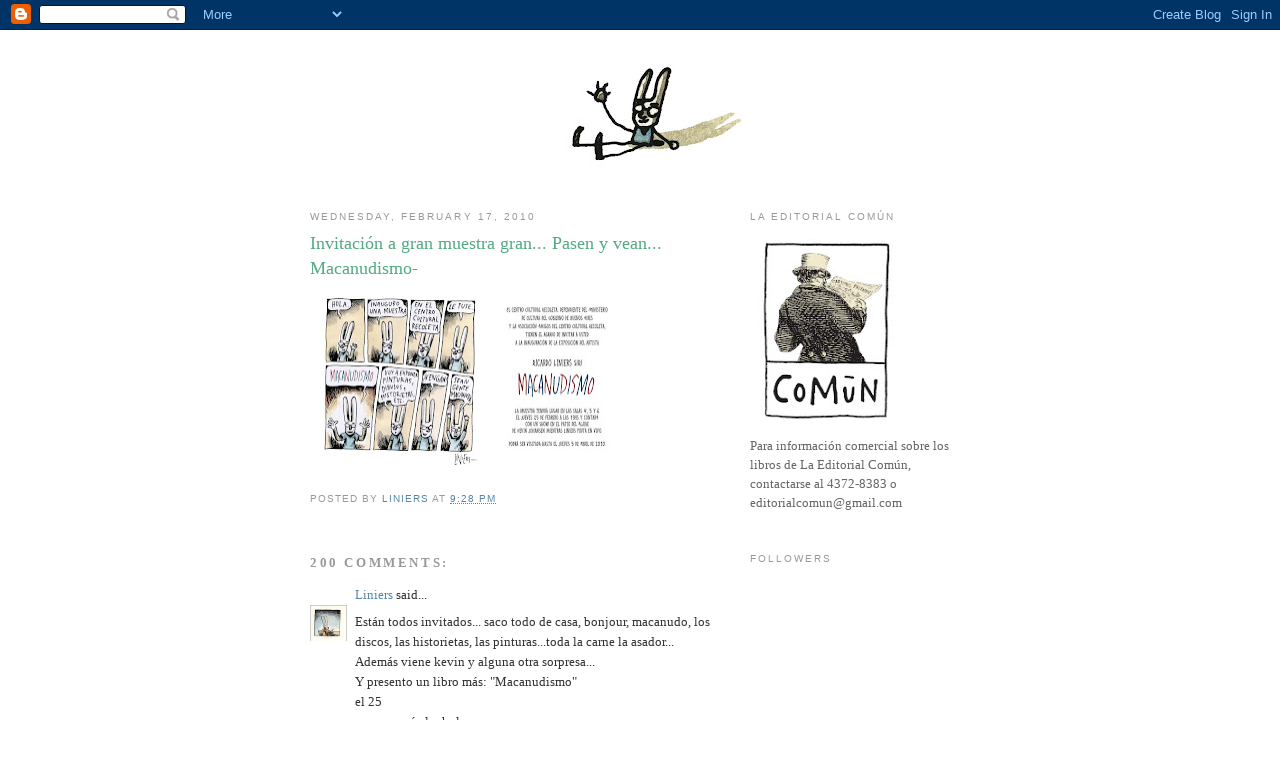

--- FILE ---
content_type: text/html; charset=UTF-8
request_url: https://macanudoliniers.blogspot.com/2010/02/invitacion-gran-muestra-gran-pasen-y.html?showComment=1267194810860
body_size: 57545
content:
<!DOCTYPE html>
<html dir='ltr'>
<head>
<link href='https://www.blogger.com/static/v1/widgets/55013136-widget_css_bundle.css' rel='stylesheet' type='text/css'/>
<meta content='text/html; charset=UTF-8' http-equiv='Content-Type'/>
<meta content='blogger' name='generator'/>
<link href='https://macanudoliniers.blogspot.com/favicon.ico' rel='icon' type='image/x-icon'/>
<link href='http://macanudoliniers.blogspot.com/2010/02/invitacion-gran-muestra-gran-pasen-y.html' rel='canonical'/>
<link rel="alternate" type="application/atom+xml" title="Liniers: Cosas que te pasan si estás vivo - Atom" href="https://macanudoliniers.blogspot.com/feeds/posts/default" />
<link rel="alternate" type="application/rss+xml" title="Liniers: Cosas que te pasan si estás vivo - RSS" href="https://macanudoliniers.blogspot.com/feeds/posts/default?alt=rss" />
<link rel="service.post" type="application/atom+xml" title="Liniers: Cosas que te pasan si estás vivo - Atom" href="https://www.blogger.com/feeds/29891249/posts/default" />

<link rel="alternate" type="application/atom+xml" title="Liniers: Cosas que te pasan si estás vivo - Atom" href="https://macanudoliniers.blogspot.com/feeds/1498170841419047464/comments/default" />
<!--Can't find substitution for tag [blog.ieCssRetrofitLinks]-->
<link href='https://blogger.googleusercontent.com/img/b/R29vZ2xl/AVvXsEgIxgtsR1Qdo7_rRfuG0zWDwEjgJIXsilbf0WSYNrbCuScpjTRFMfinKSbo4jqK9HP7p4CQCxZuTHAFi-HNUrIYYHyEGdO5MYwbGtyqWp9W1s0nfT4WfVsJjaff2CGdtpPWhhWKkQ/s320/Invitmacanudismoemail.jpg' rel='image_src'/>
<meta content='http://macanudoliniers.blogspot.com/2010/02/invitacion-gran-muestra-gran-pasen-y.html' property='og:url'/>
<meta content='Invitación a gran muestra gran... Pasen y vean... Macanudismo-' property='og:title'/>
<meta content='' property='og:description'/>
<meta content='https://blogger.googleusercontent.com/img/b/R29vZ2xl/AVvXsEgIxgtsR1Qdo7_rRfuG0zWDwEjgJIXsilbf0WSYNrbCuScpjTRFMfinKSbo4jqK9HP7p4CQCxZuTHAFi-HNUrIYYHyEGdO5MYwbGtyqWp9W1s0nfT4WfVsJjaff2CGdtpPWhhWKkQ/w1200-h630-p-k-no-nu/Invitmacanudismoemail.jpg' property='og:image'/>
<title>Liniers: Cosas que te pasan si estás vivo: Invitación a gran muestra gran... Pasen y vean... Macanudismo-</title>
<style id='page-skin-1' type='text/css'><!--
/*
-----------------------------------------------
Blogger Template Style
Name:     Minima
Date:     26 Feb 2004
Updated by: Blogger Team
----------------------------------------------- */
/* Use this with templates/template-twocol.html */
body {
background:#ffffff;
margin:0;
color:#333333;
font:x-small Georgia Serif;
font-size/* */:/**/small;
font-size: /**/small;
text-align: center;
}
a:link {
color:#5588aa;
text-decoration:none;
}
a:visited {
color:#999999;
text-decoration:none;
}
a:hover {
color:#55aa83;
text-decoration:underline;
}
a img {
border-width:0;
}
/* Header
-----------------------------------------------
*/
#header-wrapper {
width:660px;
margin:0 auto 10px;
border:1px solid #ffffff;
}
#header-inner {
background-position: center;
margin-left: auto;
margin-right: auto;
}
#header {
margin: 5px;
border: 1px solid #ffffff;
text-align: center;
color:#666666;
}
#header h1 {
margin:5px 5px 0;
padding:15px 20px .25em;
line-height:1.2em;
text-transform:uppercase;
letter-spacing:.2em;
font: normal normal 200% Georgia, Serif;
}
#header a {
color:#666666;
text-decoration:none;
}
#header a:hover {
color:#666666;
}
#header .description {
margin:0 5px 5px;
padding:0 20px 15px;
max-width:700px;
text-transform:uppercase;
letter-spacing:.2em;
line-height: 1.4em;
font: normal normal 78% 'Trebuchet MS', Trebuchet, Arial, Verdana, Sans-serif;
color: #999999;
}
#header img {
margin-left: auto;
margin-right: auto;
}
/* Outer-Wrapper
----------------------------------------------- */
#outer-wrapper {
width: 660px;
margin:0 auto;
padding:10px;
text-align:left;
font: normal normal 100% Georgia, Serif;
}
#main-wrapper {
width: 410px;
float: left;
word-wrap: break-word; /* fix for long text breaking sidebar float in IE */
overflow: hidden;     /* fix for long non-text content breaking IE sidebar float */
}
#sidebar-wrapper {
width: 220px;
float: right;
word-wrap: break-word; /* fix for long text breaking sidebar float in IE */
overflow: hidden;      /* fix for long non-text content breaking IE sidebar float */
}
/* Headings
----------------------------------------------- */
h2 {
margin:1.5em 0 .75em;
font:normal normal 78% 'Trebuchet MS',Trebuchet,Arial,Verdana,Sans-serif;
line-height: 1.4em;
text-transform:uppercase;
letter-spacing:.2em;
color:#999999;
}
/* Posts
-----------------------------------------------
*/
h2.date-header {
margin:1.5em 0 .5em;
}
.post {
margin:.5em 0 1.5em;
border-bottom:1px dotted #ffffff;
padding-bottom:1.5em;
}
.post h3 {
margin:.25em 0 0;
padding:0 0 4px;
font-size:140%;
font-weight:normal;
line-height:1.4em;
color:#55aa83;
}
.post h3 a, .post h3 a:visited, .post h3 strong {
display:block;
text-decoration:none;
color:#55aa83;
font-weight:normal;
}
.post h3 strong, .post h3 a:hover {
color:#333333;
}
.post-body {
margin:0 0 .75em;
line-height:1.6em;
}
.post-body blockquote {
line-height:1.3em;
}
.post-footer {
margin: .75em 0;
color:#999999;
text-transform:uppercase;
letter-spacing:.1em;
font: normal normal 78% 'Trebuchet MS', Trebuchet, Arial, Verdana, Sans-serif;
line-height: 1.4em;
}
.comment-link {
margin-left:.6em;
}
.post img, table.tr-caption-container {
padding:4px;
border:1px solid #ffffff;
}
.tr-caption-container img {
border: none;
padding: 0;
}
.post blockquote {
margin:1em 20px;
}
.post blockquote p {
margin:.75em 0;
}
/* Comments
----------------------------------------------- */
#comments h4 {
margin:1em 0;
font-weight: bold;
line-height: 1.4em;
text-transform:uppercase;
letter-spacing:.2em;
color: #999999;
}
#comments-block {
margin:1em 0 1.5em;
line-height:1.6em;
}
#comments-block .comment-author {
margin:.5em 0;
}
#comments-block .comment-body {
margin:.25em 0 0;
}
#comments-block .comment-footer {
margin:-.25em 0 2em;
line-height: 1.4em;
text-transform:uppercase;
letter-spacing:.1em;
}
#comments-block .comment-body p {
margin:0 0 .75em;
}
.deleted-comment {
font-style:italic;
color:gray;
}
#blog-pager-newer-link {
float: left;
}
#blog-pager-older-link {
float: right;
}
#blog-pager {
text-align: center;
}
.feed-links {
clear: both;
line-height: 2.5em;
}
/* Sidebar Content
----------------------------------------------- */
.sidebar {
color: #666666;
line-height: 1.5em;
}
.sidebar ul {
list-style:none;
margin:0 0 0;
padding:0 0 0;
}
.sidebar li {
margin:0;
padding-top:0;
padding-right:0;
padding-bottom:.25em;
padding-left:15px;
text-indent:-15px;
line-height:1.5em;
}
.sidebar .widget, .main .widget {
border-bottom:1px dotted #ffffff;
margin:0 0 1.5em;
padding:0 0 1.5em;
}
.main .Blog {
border-bottom-width: 0;
}
/* Profile
----------------------------------------------- */
.profile-img {
float: left;
margin-top: 0;
margin-right: 5px;
margin-bottom: 5px;
margin-left: 0;
padding: 4px;
border: 1px solid #ffffff;
}
.profile-data {
margin:0;
text-transform:uppercase;
letter-spacing:.1em;
font: normal normal 78% 'Trebuchet MS', Trebuchet, Arial, Verdana, Sans-serif;
color: #999999;
font-weight: bold;
line-height: 1.6em;
}
.profile-datablock {
margin:.5em 0 .5em;
}
.profile-textblock {
margin: 0.5em 0;
line-height: 1.6em;
}
.profile-link {
font: normal normal 78% 'Trebuchet MS', Trebuchet, Arial, Verdana, Sans-serif;
text-transform: uppercase;
letter-spacing: .1em;
}
/* Footer
----------------------------------------------- */
#footer {
width:660px;
clear:both;
margin:0 auto;
padding-top:15px;
line-height: 1.6em;
text-transform:uppercase;
letter-spacing:.1em;
text-align: center;
}

--></style>
<link href='https://www.blogger.com/dyn-css/authorization.css?targetBlogID=29891249&amp;zx=75e7a924-a771-496c-8c08-2766ccd78404' media='none' onload='if(media!=&#39;all&#39;)media=&#39;all&#39;' rel='stylesheet'/><noscript><link href='https://www.blogger.com/dyn-css/authorization.css?targetBlogID=29891249&amp;zx=75e7a924-a771-496c-8c08-2766ccd78404' rel='stylesheet'/></noscript>
<meta name='google-adsense-platform-account' content='ca-host-pub-1556223355139109'/>
<meta name='google-adsense-platform-domain' content='blogspot.com'/>

</head>
<body>
<div class='navbar section' id='navbar'><div class='widget Navbar' data-version='1' id='Navbar1'><script type="text/javascript">
    function setAttributeOnload(object, attribute, val) {
      if(window.addEventListener) {
        window.addEventListener('load',
          function(){ object[attribute] = val; }, false);
      } else {
        window.attachEvent('onload', function(){ object[attribute] = val; });
      }
    }
  </script>
<div id="navbar-iframe-container"></div>
<script type="text/javascript" src="https://apis.google.com/js/platform.js"></script>
<script type="text/javascript">
      gapi.load("gapi.iframes:gapi.iframes.style.bubble", function() {
        if (gapi.iframes && gapi.iframes.getContext) {
          gapi.iframes.getContext().openChild({
              url: 'https://www.blogger.com/navbar/29891249?po\x3d1498170841419047464\x26origin\x3dhttps://macanudoliniers.blogspot.com',
              where: document.getElementById("navbar-iframe-container"),
              id: "navbar-iframe"
          });
        }
      });
    </script><script type="text/javascript">
(function() {
var script = document.createElement('script');
script.type = 'text/javascript';
script.src = '//pagead2.googlesyndication.com/pagead/js/google_top_exp.js';
var head = document.getElementsByTagName('head')[0];
if (head) {
head.appendChild(script);
}})();
</script>
</div></div>
<div id='outer-wrapper'><div id='wrap2'>
<!-- skip links for text browsers -->
<span id='skiplinks' style='display:none;'>
<a href='#main'>skip to main </a> |
      <a href='#sidebar'>skip to sidebar</a>
</span>
<div id='header-wrapper'>
<div class='header section' id='header'><div class='widget Header' data-version='1' id='Header1'>
<div id='header-inner'>
<a href='https://macanudoliniers.blogspot.com/' style='display: block'>
<img alt='Liniers: Cosas que te pasan si estás vivo' height='131px; ' id='Header1_headerimg' src='https://blogger.googleusercontent.com/img/b/R29vZ2xl/AVvXsEh3uFcuKAqV6PtEwdtsceJ0HTV0KmPrntnYbVebtrXWctIUYO1s5AlMcexfmCRnHOpFGtndxYYPfHF5CvI6ZJGbDaUytFpk-ryWqi-1FK_YGMBp4aoHgh7HejHoD1PfRQ_9LVNv/s660/cosasbarra4.jpg' style='display: block' width='660px; '/>
</a>
</div>
</div></div>
</div>
<div id='content-wrapper'>
<div id='crosscol-wrapper' style='text-align:center'>
<div class='crosscol no-items section' id='crosscol'></div>
</div>
<div id='main-wrapper'>
<div class='main section' id='main'><div class='widget Blog' data-version='1' id='Blog1'>
<div class='blog-posts hfeed'>

          <div class="date-outer">
        
<h2 class='date-header'><span>Wednesday, February 17, 2010</span></h2>

          <div class="date-posts">
        
<div class='post-outer'>
<div class='post hentry uncustomized-post-template' itemprop='blogPost' itemscope='itemscope' itemtype='http://schema.org/BlogPosting'>
<meta content='https://blogger.googleusercontent.com/img/b/R29vZ2xl/AVvXsEgIxgtsR1Qdo7_rRfuG0zWDwEjgJIXsilbf0WSYNrbCuScpjTRFMfinKSbo4jqK9HP7p4CQCxZuTHAFi-HNUrIYYHyEGdO5MYwbGtyqWp9W1s0nfT4WfVsJjaff2CGdtpPWhhWKkQ/s320/Invitmacanudismoemail.jpg' itemprop='image_url'/>
<meta content='29891249' itemprop='blogId'/>
<meta content='1498170841419047464' itemprop='postId'/>
<a name='1498170841419047464'></a>
<h3 class='post-title entry-title' itemprop='name'>
Invitación a gran muestra gran... Pasen y vean... Macanudismo-
</h3>
<div class='post-header'>
<div class='post-header-line-1'></div>
</div>
<div class='post-body entry-content' id='post-body-1498170841419047464' itemprop='description articleBody'>
<a href="https://blogger.googleusercontent.com/img/b/R29vZ2xl/AVvXsEgIxgtsR1Qdo7_rRfuG0zWDwEjgJIXsilbf0WSYNrbCuScpjTRFMfinKSbo4jqK9HP7p4CQCxZuTHAFi-HNUrIYYHyEGdO5MYwbGtyqWp9W1s0nfT4WfVsJjaff2CGdtpPWhhWKkQ/s1600-h/Invitmacanudismoemail.jpg" onblur="try {parent.deselectBloggerImageGracefully();} catch(e) {}"><img alt="" border="0" id="BLOGGER_PHOTO_ID_5439374485271436610" src="https://blogger.googleusercontent.com/img/b/R29vZ2xl/AVvXsEgIxgtsR1Qdo7_rRfuG0zWDwEjgJIXsilbf0WSYNrbCuScpjTRFMfinKSbo4jqK9HP7p4CQCxZuTHAFi-HNUrIYYHyEGdO5MYwbGtyqWp9W1s0nfT4WfVsJjaff2CGdtpPWhhWKkQ/s320/Invitmacanudismoemail.jpg" style="float:left; margin:0 10px 10px 0;cursor:pointer; cursor:hand;width: 320px; height: 178px;" /></a>
<div style='clear: both;'></div>
</div>
<div class='post-footer'>
<div class='post-footer-line post-footer-line-1'>
<span class='post-author vcard'>
Posted by
<span class='fn' itemprop='author' itemscope='itemscope' itemtype='http://schema.org/Person'>
<meta content='https://www.blogger.com/profile/13955508938009563121' itemprop='url'/>
<a class='g-profile' href='https://www.blogger.com/profile/13955508938009563121' rel='author' title='author profile'>
<span itemprop='name'>Liniers</span>
</a>
</span>
</span>
<span class='post-timestamp'>
at
<meta content='http://macanudoliniers.blogspot.com/2010/02/invitacion-gran-muestra-gran-pasen-y.html' itemprop='url'/>
<a class='timestamp-link' href='https://macanudoliniers.blogspot.com/2010/02/invitacion-gran-muestra-gran-pasen-y.html' rel='bookmark' title='permanent link'><abbr class='published' itemprop='datePublished' title='2010-02-17T21:28:00-03:00'>9:28 PM</abbr></a>
</span>
<span class='post-comment-link'>
</span>
<span class='post-icons'>
<span class='item-control blog-admin pid-1880626037'>
<a href='https://www.blogger.com/post-edit.g?blogID=29891249&postID=1498170841419047464&from=pencil' title='Edit Post'>
<img alt='' class='icon-action' height='18' src='https://resources.blogblog.com/img/icon18_edit_allbkg.gif' width='18'/>
</a>
</span>
</span>
<div class='post-share-buttons goog-inline-block'>
</div>
</div>
<div class='post-footer-line post-footer-line-2'>
<span class='post-labels'>
</span>
</div>
<div class='post-footer-line post-footer-line-3'>
<span class='post-location'>
</span>
</div>
</div>
</div>
<div class='comments' id='comments'>
<a name='comments'></a>
<h4>200 comments:</h4>
<div id='Blog1_comments-block-wrapper'>
<dl class='avatar-comment-indent' id='comments-block'>
<dt class='comment-author blog-author' id='c532073319189244831'>
<a name='c532073319189244831'></a>
<div class="avatar-image-container vcard"><span dir="ltr"><a href="https://www.blogger.com/profile/13955508938009563121" target="" rel="nofollow" onclick="" class="avatar-hovercard" id="av-532073319189244831-13955508938009563121"><img src="https://resources.blogblog.com/img/blank.gif" width="35" height="35" class="delayLoad" style="display: none;" longdesc="//blogger.googleusercontent.com/img/b/R29vZ2xl/AVvXsEih1-W7fjKSI-4lySfxP6FkZnkC6OdNCobZQf5VH7VOOjLmAgSZa1V617YzBzSXPbwK-stpQzRYvh4ECcJNe8kgelRt9KQtHbimwB9wMyjuzpAj-vTdTmcFJ3_qgUQL3A/s45-c/mac5pag1.jpg" alt="" title="Liniers">

<noscript><img src="//blogger.googleusercontent.com/img/b/R29vZ2xl/AVvXsEih1-W7fjKSI-4lySfxP6FkZnkC6OdNCobZQf5VH7VOOjLmAgSZa1V617YzBzSXPbwK-stpQzRYvh4ECcJNe8kgelRt9KQtHbimwB9wMyjuzpAj-vTdTmcFJ3_qgUQL3A/s45-c/mac5pag1.jpg" width="35" height="35" class="photo" alt=""></noscript></a></span></div>
<a href='https://www.blogger.com/profile/13955508938009563121' rel='nofollow'>Liniers</a>
said...
</dt>
<dd class='comment-body' id='Blog1_cmt-532073319189244831'>
<p>
Están todos invitados... saco todo de casa, bonjour, macanudo, los discos, las historietas, las pinturas...toda la carne la asador...<br />Además viene kevin y alguna otra sorpresa...<br />Y presento un libro más: &quot;Macanudismo&quot;<br />el 25<br />se proveerá alcohol.<br />vengan, pasen, vean!!!!!
</p>
</dd>
<dd class='comment-footer'>
<span class='comment-timestamp'>
<a href='https://macanudoliniers.blogspot.com/2010/02/invitacion-gran-muestra-gran-pasen-y.html?showComment=1266453309975#c532073319189244831' title='comment permalink'>
February 17, 2010
</a>
<span class='item-control blog-admin pid-1880626037'>
<a class='comment-delete' href='https://www.blogger.com/comment/delete/29891249/532073319189244831' title='Delete Comment'>
<img src='https://resources.blogblog.com/img/icon_delete13.gif'/>
</a>
</span>
</span>
</dd>
<dt class='comment-author ' id='c4167627922163836377'>
<a name='c4167627922163836377'></a>
<div class="avatar-image-container vcard"><span dir="ltr"><a href="https://www.blogger.com/profile/04024109262605573869" target="" rel="nofollow" onclick="" class="avatar-hovercard" id="av-4167627922163836377-04024109262605573869"><img src="https://resources.blogblog.com/img/blank.gif" width="35" height="35" class="delayLoad" style="display: none;" longdesc="//blogger.googleusercontent.com/img/b/R29vZ2xl/AVvXsEh4wX0xKTZCrYq_VVX4JiWv8IgERgIxP0Tfp4YUg1yuBwEXnHk1bt1BFKlqtLPrMzAdGQQvxoQS22wizj1rlZYbQvzlBlIZWJsGocyw-49tftueqwDC5l3-a4Bx-_1J9z4/s45-c/Huantar+dibujo__celu.jpg" alt="" title="sam">

<noscript><img src="//blogger.googleusercontent.com/img/b/R29vZ2xl/AVvXsEh4wX0xKTZCrYq_VVX4JiWv8IgERgIxP0Tfp4YUg1yuBwEXnHk1bt1BFKlqtLPrMzAdGQQvxoQS22wizj1rlZYbQvzlBlIZWJsGocyw-49tftueqwDC5l3-a4Bx-_1J9z4/s45-c/Huantar+dibujo__celu.jpg" width="35" height="35" class="photo" alt=""></noscript></a></span></div>
<a href='https://www.blogger.com/profile/04024109262605573869' rel='nofollow'>sam</a>
said...
</dt>
<dd class='comment-body' id='Blog1_cmt-4167627922163836377'>
<p>
jaja hu! que bueno che! entonces tendré otro libro más para mi colección jaja. Nos vemos. No se remata nada?
</p>
</dd>
<dd class='comment-footer'>
<span class='comment-timestamp'>
<a href='https://macanudoliniers.blogspot.com/2010/02/invitacion-gran-muestra-gran-pasen-y.html?showComment=1266454028026#c4167627922163836377' title='comment permalink'>
February 17, 2010
</a>
<span class='item-control blog-admin pid-812059812'>
<a class='comment-delete' href='https://www.blogger.com/comment/delete/29891249/4167627922163836377' title='Delete Comment'>
<img src='https://resources.blogblog.com/img/icon_delete13.gif'/>
</a>
</span>
</span>
</dd>
<dt class='comment-author ' id='c201966325337067752'>
<a name='c201966325337067752'></a>
<div class="avatar-image-container vcard"><span dir="ltr"><a href="https://www.blogger.com/profile/09790357622697556250" target="" rel="nofollow" onclick="" class="avatar-hovercard" id="av-201966325337067752-09790357622697556250"><img src="https://resources.blogblog.com/img/blank.gif" width="35" height="35" class="delayLoad" style="display: none;" longdesc="//4.bp.blogspot.com/-zEBPHpmmByQ/TfEBYCTM9FI/AAAAAAAAAUo/hwfEr5AMPaM/s35/4417787755_37061cecaa_z.jpg" alt="" title="nuevededos">

<noscript><img src="//4.bp.blogspot.com/-zEBPHpmmByQ/TfEBYCTM9FI/AAAAAAAAAUo/hwfEr5AMPaM/s35/4417787755_37061cecaa_z.jpg" width="35" height="35" class="photo" alt=""></noscript></a></span></div>
<a href='https://www.blogger.com/profile/09790357622697556250' rel='nofollow'>nuevededos</a>
said...
</dt>
<dd class='comment-body' id='Blog1_cmt-201966325337067752'>
<p>
ufa... como si faltaran, más razones para volver a Baires.<br /><br />a ver si se puede de aqui a abril.
</p>
</dd>
<dd class='comment-footer'>
<span class='comment-timestamp'>
<a href='https://macanudoliniers.blogspot.com/2010/02/invitacion-gran-muestra-gran-pasen-y.html?showComment=1266454395618#c201966325337067752' title='comment permalink'>
February 17, 2010
</a>
<span class='item-control blog-admin pid-392706040'>
<a class='comment-delete' href='https://www.blogger.com/comment/delete/29891249/201966325337067752' title='Delete Comment'>
<img src='https://resources.blogblog.com/img/icon_delete13.gif'/>
</a>
</span>
</span>
</dd>
<dt class='comment-author ' id='c7711625365672776221'>
<a name='c7711625365672776221'></a>
<div class="avatar-image-container vcard"><span dir="ltr"><a href="https://www.blogger.com/profile/13649650260411443964" target="" rel="nofollow" onclick="" class="avatar-hovercard" id="av-7711625365672776221-13649650260411443964"><img src="https://resources.blogblog.com/img/blank.gif" width="35" height="35" class="delayLoad" style="display: none;" longdesc="//blogger.googleusercontent.com/img/b/R29vZ2xl/AVvXsEjVob2A_61tRh2K-ICgZHY6swNV-JkNp0S51NoZSucievrmkDI6P5hlvYvHV7jrAaFSn5I14mlYl9UM0d1OuzU0yKZ6L7H3m0_Z6d4INwDEBFz8_LaGxt9g25EeSkkWGhA/s45-c/tumblr_lgf4biCBXa1qzh8zvo1_400+%281%29.jpg" alt="" title="Mica">

<noscript><img src="//blogger.googleusercontent.com/img/b/R29vZ2xl/AVvXsEjVob2A_61tRh2K-ICgZHY6swNV-JkNp0S51NoZSucievrmkDI6P5hlvYvHV7jrAaFSn5I14mlYl9UM0d1OuzU0yKZ6L7H3m0_Z6d4INwDEBFz8_LaGxt9g25EeSkkWGhA/s45-c/tumblr_lgf4biCBXa1qzh8zvo1_400+%281%29.jpg" width="35" height="35" class="photo" alt=""></noscript></a></span></div>
<a href='https://www.blogger.com/profile/13649650260411443964' rel='nofollow'>Mica</a>
said...
</dt>
<dd class='comment-body' id='Blog1_cmt-7711625365672776221'>
<p>
Allí estaré!
</p>
</dd>
<dd class='comment-footer'>
<span class='comment-timestamp'>
<a href='https://macanudoliniers.blogspot.com/2010/02/invitacion-gran-muestra-gran-pasen-y.html?showComment=1266455375017#c7711625365672776221' title='comment permalink'>
February 17, 2010
</a>
<span class='item-control blog-admin pid-1427655666'>
<a class='comment-delete' href='https://www.blogger.com/comment/delete/29891249/7711625365672776221' title='Delete Comment'>
<img src='https://resources.blogblog.com/img/icon_delete13.gif'/>
</a>
</span>
</span>
</dd>
<dt class='comment-author ' id='c1196620089449666566'>
<a name='c1196620089449666566'></a>
<div class="avatar-image-container vcard"><span dir="ltr"><a href="https://www.blogger.com/profile/00564986522070103274" target="" rel="nofollow" onclick="" class="avatar-hovercard" id="av-1196620089449666566-00564986522070103274"><img src="https://resources.blogblog.com/img/blank.gif" width="35" height="35" class="delayLoad" style="display: none;" longdesc="//blogger.googleusercontent.com/img/b/R29vZ2xl/AVvXsEipI20rKjTbBMtFuRW0RGQGBegNNWpO2aj8ZbegJyn-9EtbylwlUDn8foThlTuxQjPbUxArFY1CLDpOA7RkH9rqF1OAytx88WiOloAg58r7frhvNulqqKJBt5PDr8ggmi4/s45-c/Perfil.jpg" alt="" title="Rebo">

<noscript><img src="//blogger.googleusercontent.com/img/b/R29vZ2xl/AVvXsEipI20rKjTbBMtFuRW0RGQGBegNNWpO2aj8ZbegJyn-9EtbylwlUDn8foThlTuxQjPbUxArFY1CLDpOA7RkH9rqF1OAytx88WiOloAg58r7frhvNulqqKJBt5PDr8ggmi4/s45-c/Perfil.jpg" width="35" height="35" class="photo" alt=""></noscript></a></span></div>
<a href='https://www.blogger.com/profile/00564986522070103274' rel='nofollow'>Rebo</a>
said...
</dt>
<dd class='comment-body' id='Blog1_cmt-1196620089449666566'>
<p>
Te digo que iria pero me queda medio a trasmano.Como todos los dias dejo mi invitación a pegarte una vuelta por mi espacio,vengo haciendo rutina de tira diaria solamente para practicar y no te das una idea de lo que los envidio a todos ustedes dibujantes diarios.Divertido pero jodidisimo.<br />Un abrazo y suerte con la muestra.<br />Rebo-
</p>
</dd>
<dd class='comment-footer'>
<span class='comment-timestamp'>
<a href='https://macanudoliniers.blogspot.com/2010/02/invitacion-gran-muestra-gran-pasen-y.html?showComment=1266456268812#c1196620089449666566' title='comment permalink'>
February 17, 2010
</a>
<span class='item-control blog-admin pid-615357194'>
<a class='comment-delete' href='https://www.blogger.com/comment/delete/29891249/1196620089449666566' title='Delete Comment'>
<img src='https://resources.blogblog.com/img/icon_delete13.gif'/>
</a>
</span>
</span>
</dd>
<dt class='comment-author ' id='c4286281808534173140'>
<a name='c4286281808534173140'></a>
<div class="avatar-image-container vcard"><span dir="ltr"><a href="https://www.blogger.com/profile/10167218821653065653" target="" rel="nofollow" onclick="" class="avatar-hovercard" id="av-4286281808534173140-10167218821653065653"><img src="https://resources.blogblog.com/img/blank.gif" width="35" height="35" class="delayLoad" style="display: none;" longdesc="//blogger.googleusercontent.com/img/b/R29vZ2xl/AVvXsEgdywUIHYfqwMWJd54EcJDMa0UouLOhk5N59QyKJKL5zo-8GDEVONzTjc2voxDXzz-AqPBaM8-VctN9WM2DWzQbeqmhvfcnc-YtMYmlXqKu2Df6-UhbFoxPe1Yc5dHGmMY/s45-c/A0EC665D-8B26-4075-B2D4-6F5AA870DB1F.jpeg" alt="" title="M.">

<noscript><img src="//blogger.googleusercontent.com/img/b/R29vZ2xl/AVvXsEgdywUIHYfqwMWJd54EcJDMa0UouLOhk5N59QyKJKL5zo-8GDEVONzTjc2voxDXzz-AqPBaM8-VctN9WM2DWzQbeqmhvfcnc-YtMYmlXqKu2Df6-UhbFoxPe1Yc5dHGmMY/s45-c/A0EC665D-8B26-4075-B2D4-6F5AA870DB1F.jpeg" width="35" height="35" class="photo" alt=""></noscript></a></span></div>
<a href='https://www.blogger.com/profile/10167218821653065653' rel='nofollow'>M.</a>
said...
</dt>
<dd class='comment-body' id='Blog1_cmt-4286281808534173140'>
<p>
Pucha posts así dan ganas de vivir en Argentina. Encima acá en Perú sólo existe el Macanudo Nº1, por ahí me conseguí un Nº3 que me trajo un amigo, pero quiero los demás. A ver si mandas unos ;D<br />Y leer &quot;La Recoleta&quot; me hizo acordar demasiado a &quot;El Túnel&quot; jaja. <br />Saludos :)
</p>
</dd>
<dd class='comment-footer'>
<span class='comment-timestamp'>
<a href='https://macanudoliniers.blogspot.com/2010/02/invitacion-gran-muestra-gran-pasen-y.html?showComment=1266456606995#c4286281808534173140' title='comment permalink'>
February 17, 2010
</a>
<span class='item-control blog-admin pid-617898118'>
<a class='comment-delete' href='https://www.blogger.com/comment/delete/29891249/4286281808534173140' title='Delete Comment'>
<img src='https://resources.blogblog.com/img/icon_delete13.gif'/>
</a>
</span>
</span>
</dd>
<dt class='comment-author ' id='c86182319594372032'>
<a name='c86182319594372032'></a>
<div class="avatar-image-container vcard"><span dir="ltr"><a href="https://www.blogger.com/profile/18311325290807453943" target="" rel="nofollow" onclick="" class="avatar-hovercard" id="av-86182319594372032-18311325290807453943"><img src="https://resources.blogblog.com/img/blank.gif" width="35" height="35" class="delayLoad" style="display: none;" longdesc="//blogger.googleusercontent.com/img/b/R29vZ2xl/AVvXsEjE1KBhpExxEAOfcXSY2CYw48ODhCgqZIJSmZ9DGGCOceu0Cum9UwvvkrVjfGXYcSEu3dZNqYhAgyve3nLD_Eq2xV6qDtXGHgSFKEMGH00yLSM3jErCFlOuWgZTP4gJbDM/s45-c/qsumm.jpg" alt="" title="QSUM">

<noscript><img src="//blogger.googleusercontent.com/img/b/R29vZ2xl/AVvXsEjE1KBhpExxEAOfcXSY2CYw48ODhCgqZIJSmZ9DGGCOceu0Cum9UwvvkrVjfGXYcSEu3dZNqYhAgyve3nLD_Eq2xV6qDtXGHgSFKEMGH00yLSM3jErCFlOuWgZTP4gJbDM/s45-c/qsumm.jpg" width="35" height="35" class="photo" alt=""></noscript></a></span></div>
<a href='https://www.blogger.com/profile/18311325290807453943' rel='nofollow'>QSUM</a>
said...
</dt>
<dd class='comment-body' id='Blog1_cmt-86182319594372032'>
<p>
Yupiiiiiiii<br />Una noticia que valen la pena leer.-
</p>
</dd>
<dd class='comment-footer'>
<span class='comment-timestamp'>
<a href='https://macanudoliniers.blogspot.com/2010/02/invitacion-gran-muestra-gran-pasen-y.html?showComment=1266458216581#c86182319594372032' title='comment permalink'>
February 17, 2010
</a>
<span class='item-control blog-admin pid-623859707'>
<a class='comment-delete' href='https://www.blogger.com/comment/delete/29891249/86182319594372032' title='Delete Comment'>
<img src='https://resources.blogblog.com/img/icon_delete13.gif'/>
</a>
</span>
</span>
</dd>
<dt class='comment-author ' id='c5436245338706502492'>
<a name='c5436245338706502492'></a>
<div class="avatar-image-container avatar-stock"><span dir="ltr"><img src="//resources.blogblog.com/img/blank.gif" width="35" height="35" alt="" title="Anonymous">

</span></div>
Anonymous
said...
</dt>
<dd class='comment-body' id='Blog1_cmt-5436245338706502492'>
<p>
hay que pagar???
</p>
</dd>
<dd class='comment-footer'>
<span class='comment-timestamp'>
<a href='https://macanudoliniers.blogspot.com/2010/02/invitacion-gran-muestra-gran-pasen-y.html?showComment=1266458773824#c5436245338706502492' title='comment permalink'>
February 17, 2010
</a>
<span class='item-control blog-admin pid-380532393'>
<a class='comment-delete' href='https://www.blogger.com/comment/delete/29891249/5436245338706502492' title='Delete Comment'>
<img src='https://resources.blogblog.com/img/icon_delete13.gif'/>
</a>
</span>
</span>
</dd>
<dt class='comment-author ' id='c6174292285521189280'>
<a name='c6174292285521189280'></a>
<div class="avatar-image-container avatar-stock"><span dir="ltr"><img src="//resources.blogblog.com/img/blank.gif" width="35" height="35" alt="" title="Anonymous">

</span></div>
Anonymous
said...
</dt>
<dd class='comment-body' id='Blog1_cmt-6174292285521189280'>
<p>
Lo malo de irse a vivir afuera.<br />Subí fotos!!!
</p>
</dd>
<dd class='comment-footer'>
<span class='comment-timestamp'>
<a href='https://macanudoliniers.blogspot.com/2010/02/invitacion-gran-muestra-gran-pasen-y.html?showComment=1266459181196#c6174292285521189280' title='comment permalink'>
February 17, 2010
</a>
<span class='item-control blog-admin pid-380532393'>
<a class='comment-delete' href='https://www.blogger.com/comment/delete/29891249/6174292285521189280' title='Delete Comment'>
<img src='https://resources.blogblog.com/img/icon_delete13.gif'/>
</a>
</span>
</span>
</dd>
<dt class='comment-author ' id='c3736462110423777745'>
<a name='c3736462110423777745'></a>
<div class="avatar-image-container vcard"><span dir="ltr"><a href="https://www.blogger.com/profile/00848820133983340254" target="" rel="nofollow" onclick="" class="avatar-hovercard" id="av-3736462110423777745-00848820133983340254"><img src="https://resources.blogblog.com/img/blank.gif" width="35" height="35" class="delayLoad" style="display: none;" longdesc="//blogger.googleusercontent.com/img/b/R29vZ2xl/AVvXsEi9UkojZrKGB8vG8k23jWqU5jccZM1gW9Gq-xhoXExjP1R0MLeKRbhurY5wD0i2tKkbMCWjrcw7xuZPX1xUvB7v5GlzRkfwQjqmLlUGs1KSpI3HDRyyAwt8Cud8QBKm8Q/s45-c/P1010064.1.JPG" alt="" title="justkatte">

<noscript><img src="//blogger.googleusercontent.com/img/b/R29vZ2xl/AVvXsEi9UkojZrKGB8vG8k23jWqU5jccZM1gW9Gq-xhoXExjP1R0MLeKRbhurY5wD0i2tKkbMCWjrcw7xuZPX1xUvB7v5GlzRkfwQjqmLlUGs1KSpI3HDRyyAwt8Cud8QBKm8Q/s45-c/P1010064.1.JPG" width="35" height="35" class="photo" alt=""></noscript></a></span></div>
<a href='https://www.blogger.com/profile/00848820133983340254' rel='nofollow'>justkatte</a>
said...
</dt>
<dd class='comment-body' id='Blog1_cmt-3736462110423777745'>
<p>
que ganas de ser gente macanuda, pero no cuento con dinero para viajar desde chile..<br />saludos!
</p>
</dd>
<dd class='comment-footer'>
<span class='comment-timestamp'>
<a href='https://macanudoliniers.blogspot.com/2010/02/invitacion-gran-muestra-gran-pasen-y.html?showComment=1266460427713#c3736462110423777745' title='comment permalink'>
February 17, 2010
</a>
<span class='item-control blog-admin pid-1870890725'>
<a class='comment-delete' href='https://www.blogger.com/comment/delete/29891249/3736462110423777745' title='Delete Comment'>
<img src='https://resources.blogblog.com/img/icon_delete13.gif'/>
</a>
</span>
</span>
</dd>
<dt class='comment-author ' id='c5664313454698438411'>
<a name='c5664313454698438411'></a>
<div class="avatar-image-container vcard"><span dir="ltr"><a href="https://www.blogger.com/profile/08371820568320391737" target="" rel="nofollow" onclick="" class="avatar-hovercard" id="av-5664313454698438411-08371820568320391737"><img src="https://resources.blogblog.com/img/blank.gif" width="35" height="35" class="delayLoad" style="display: none;" longdesc="//blogger.googleusercontent.com/img/b/R29vZ2xl/AVvXsEg4t4AJFLE-h8MzysCg9Ka0hoDuXl3ZqntqmY2Oy-990Ao8JlJzg96Bet0OSJeSiCM6f1jryE3z9Op2K3ZP9zBF5k2KAw2XXMgb-zysF2Fy8s3m3XaGS13oNihHIIcGow/s45-c/DSC00859.JPG" alt="" title="tinta peluda">

<noscript><img src="//blogger.googleusercontent.com/img/b/R29vZ2xl/AVvXsEg4t4AJFLE-h8MzysCg9Ka0hoDuXl3ZqntqmY2Oy-990Ao8JlJzg96Bet0OSJeSiCM6f1jryE3z9Op2K3ZP9zBF5k2KAw2XXMgb-zysF2Fy8s3m3XaGS13oNihHIIcGow/s45-c/DSC00859.JPG" width="35" height="35" class="photo" alt=""></noscript></a></span></div>
<a href='https://www.blogger.com/profile/08371820568320391737' rel='nofollow'>tinta peluda</a>
said...
</dt>
<dd class='comment-body' id='Blog1_cmt-5664313454698438411'>
<p>
Espectacular, espero estar ahi!!
</p>
</dd>
<dd class='comment-footer'>
<span class='comment-timestamp'>
<a href='https://macanudoliniers.blogspot.com/2010/02/invitacion-gran-muestra-gran-pasen-y.html?showComment=1266462657641#c5664313454698438411' title='comment permalink'>
February 18, 2010
</a>
<span class='item-control blog-admin pid-1913984350'>
<a class='comment-delete' href='https://www.blogger.com/comment/delete/29891249/5664313454698438411' title='Delete Comment'>
<img src='https://resources.blogblog.com/img/icon_delete13.gif'/>
</a>
</span>
</span>
</dd>
<dt class='comment-author ' id='c8924631047889347718'>
<a name='c8924631047889347718'></a>
<div class="avatar-image-container vcard"><span dir="ltr"><a href="https://www.blogger.com/profile/08371820568320391737" target="" rel="nofollow" onclick="" class="avatar-hovercard" id="av-8924631047889347718-08371820568320391737"><img src="https://resources.blogblog.com/img/blank.gif" width="35" height="35" class="delayLoad" style="display: none;" longdesc="//blogger.googleusercontent.com/img/b/R29vZ2xl/AVvXsEg4t4AJFLE-h8MzysCg9Ka0hoDuXl3ZqntqmY2Oy-990Ao8JlJzg96Bet0OSJeSiCM6f1jryE3z9Op2K3ZP9zBF5k2KAw2XXMgb-zysF2Fy8s3m3XaGS13oNihHIIcGow/s45-c/DSC00859.JPG" alt="" title="tinta peluda">

<noscript><img src="//blogger.googleusercontent.com/img/b/R29vZ2xl/AVvXsEg4t4AJFLE-h8MzysCg9Ka0hoDuXl3ZqntqmY2Oy-990Ao8JlJzg96Bet0OSJeSiCM6f1jryE3z9Op2K3ZP9zBF5k2KAw2XXMgb-zysF2Fy8s3m3XaGS13oNihHIIcGow/s45-c/DSC00859.JPG" width="35" height="35" class="photo" alt=""></noscript></a></span></div>
<a href='https://www.blogger.com/profile/08371820568320391737' rel='nofollow'>tinta peluda</a>
said...
</dt>
<dd class='comment-body' id='Blog1_cmt-8924631047889347718'>
<p>
Espectacular, espero estar ahi!!
</p>
</dd>
<dd class='comment-footer'>
<span class='comment-timestamp'>
<a href='https://macanudoliniers.blogspot.com/2010/02/invitacion-gran-muestra-gran-pasen-y.html?showComment=1266462658089#c8924631047889347718' title='comment permalink'>
February 18, 2010
</a>
<span class='item-control blog-admin pid-1913984350'>
<a class='comment-delete' href='https://www.blogger.com/comment/delete/29891249/8924631047889347718' title='Delete Comment'>
<img src='https://resources.blogblog.com/img/icon_delete13.gif'/>
</a>
</span>
</span>
</dd>
<dt class='comment-author ' id='c3945090503602907090'>
<a name='c3945090503602907090'></a>
<div class="avatar-image-container avatar-stock"><span dir="ltr"><a href="https://www.blogger.com/profile/10452719454820799168" target="" rel="nofollow" onclick="" class="avatar-hovercard" id="av-3945090503602907090-10452719454820799168"><img src="//www.blogger.com/img/blogger_logo_round_35.png" width="35" height="35" alt="" title="Unknown">

</a></span></div>
<a href='https://www.blogger.com/profile/10452719454820799168' rel='nofollow'>Unknown</a>
said...
</dt>
<dd class='comment-body' id='Blog1_cmt-3945090503602907090'>
<p>
uh ademas de todo eso creo que va a ser mucho si pido que vengas pa Cordoba con todo.. jeje.. espero poder verte la proxima vez que andes por aca presentando tus cosas! :)
</p>
</dd>
<dd class='comment-footer'>
<span class='comment-timestamp'>
<a href='https://macanudoliniers.blogspot.com/2010/02/invitacion-gran-muestra-gran-pasen-y.html?showComment=1266464020775#c3945090503602907090' title='comment permalink'>
February 18, 2010
</a>
<span class='item-control blog-admin pid-1988758761'>
<a class='comment-delete' href='https://www.blogger.com/comment/delete/29891249/3945090503602907090' title='Delete Comment'>
<img src='https://resources.blogblog.com/img/icon_delete13.gif'/>
</a>
</span>
</span>
</dd>
<dt class='comment-author ' id='c2321789453111183844'>
<a name='c2321789453111183844'></a>
<div class="avatar-image-container avatar-stock"><span dir="ltr"><img src="//resources.blogblog.com/img/blank.gif" width="35" height="35" alt="" title="Anonymous">

</span></div>
Anonymous
said...
</dt>
<dd class='comment-body' id='Blog1_cmt-2321789453111183844'>
<p>
Ya estoy ahi con mi carpa, a lo piquete, esperandote!!!!!!
</p>
</dd>
<dd class='comment-footer'>
<span class='comment-timestamp'>
<a href='https://macanudoliniers.blogspot.com/2010/02/invitacion-gran-muestra-gran-pasen-y.html?showComment=1266464296055#c2321789453111183844' title='comment permalink'>
February 18, 2010
</a>
<span class='item-control blog-admin pid-380532393'>
<a class='comment-delete' href='https://www.blogger.com/comment/delete/29891249/2321789453111183844' title='Delete Comment'>
<img src='https://resources.blogblog.com/img/icon_delete13.gif'/>
</a>
</span>
</span>
</dd>
<dt class='comment-author ' id='c5135910621046616047'>
<a name='c5135910621046616047'></a>
<div class="avatar-image-container vcard"><span dir="ltr"><a href="https://www.blogger.com/profile/11499102063847655223" target="" rel="nofollow" onclick="" class="avatar-hovercard" id="av-5135910621046616047-11499102063847655223"><img src="https://resources.blogblog.com/img/blank.gif" width="35" height="35" class="delayLoad" style="display: none;" longdesc="//blogger.googleusercontent.com/img/b/R29vZ2xl/AVvXsEhETr62YSmKBVpIC3eP7_uLq_LMfNQF90h_mcYbbBC8jubZUsdzE9IqjXgRmT-dV2Vze3IYqnF3aYB9X31IU_-rJ_4RsbHBxkiXsM7GSmA6hYY-PBGoKWsvtY_IwDqxsGI/s45-c/242617_1959220027540_6455642_o.jpg" alt="" title="Szarlotka">

<noscript><img src="//blogger.googleusercontent.com/img/b/R29vZ2xl/AVvXsEhETr62YSmKBVpIC3eP7_uLq_LMfNQF90h_mcYbbBC8jubZUsdzE9IqjXgRmT-dV2Vze3IYqnF3aYB9X31IU_-rJ_4RsbHBxkiXsM7GSmA6hYY-PBGoKWsvtY_IwDqxsGI/s45-c/242617_1959220027540_6455642_o.jpg" width="35" height="35" class="photo" alt=""></noscript></a></span></div>
<a href='https://www.blogger.com/profile/11499102063847655223' rel='nofollow'>Szarlotka</a>
said...
</dt>
<dd class='comment-body' id='Blog1_cmt-5135910621046616047'>
<p>
&#161;Imperdible!
</p>
</dd>
<dd class='comment-footer'>
<span class='comment-timestamp'>
<a href='https://macanudoliniers.blogspot.com/2010/02/invitacion-gran-muestra-gran-pasen-y.html?showComment=1266464507780#c5135910621046616047' title='comment permalink'>
February 18, 2010
</a>
<span class='item-control blog-admin pid-481740938'>
<a class='comment-delete' href='https://www.blogger.com/comment/delete/29891249/5135910621046616047' title='Delete Comment'>
<img src='https://resources.blogblog.com/img/icon_delete13.gif'/>
</a>
</span>
</span>
</dd>
<dt class='comment-author ' id='c820969081111447891'>
<a name='c820969081111447891'></a>
<div class="avatar-image-container avatar-stock"><span dir="ltr"><img src="//resources.blogblog.com/img/blank.gif" width="35" height="35" alt="" title="Anonymous">

</span></div>
Anonymous
said...
</dt>
<dd class='comment-body' id='Blog1_cmt-820969081111447891'>
<p>
Todos los dias hay show o solo el jueves? =)
</p>
</dd>
<dd class='comment-footer'>
<span class='comment-timestamp'>
<a href='https://macanudoliniers.blogspot.com/2010/02/invitacion-gran-muestra-gran-pasen-y.html?showComment=1266465726389#c820969081111447891' title='comment permalink'>
February 18, 2010
</a>
<span class='item-control blog-admin pid-380532393'>
<a class='comment-delete' href='https://www.blogger.com/comment/delete/29891249/820969081111447891' title='Delete Comment'>
<img src='https://resources.blogblog.com/img/icon_delete13.gif'/>
</a>
</span>
</span>
</dd>
<dt class='comment-author ' id='c6477955254295702894'>
<a name='c6477955254295702894'></a>
<div class="avatar-image-container vcard"><span dir="ltr"><a href="https://www.blogger.com/profile/17170287342058797625" target="" rel="nofollow" onclick="" class="avatar-hovercard" id="av-6477955254295702894-17170287342058797625"><img src="https://resources.blogblog.com/img/blank.gif" width="35" height="35" class="delayLoad" style="display: none;" longdesc="//blogger.googleusercontent.com/img/b/R29vZ2xl/AVvXsEidgTdacbkTXXnybi3_nGwXZodz5_mPyq2LRjQZLODbghqGv3TXbbT7i60QdCNqS3KacIe4l850vQuFx4_zJ1LTJL8BfkuPP-D-YN1a0UA7Wjnmfnh4dD5iSxGm_fowUuw/s45-c/img067-1.jpg" alt="" title="Vicky Mont&eacute;">

<noscript><img src="//blogger.googleusercontent.com/img/b/R29vZ2xl/AVvXsEidgTdacbkTXXnybi3_nGwXZodz5_mPyq2LRjQZLODbghqGv3TXbbT7i60QdCNqS3KacIe4l850vQuFx4_zJ1LTJL8BfkuPP-D-YN1a0UA7Wjnmfnh4dD5iSxGm_fowUuw/s45-c/img067-1.jpg" width="35" height="35" class="photo" alt=""></noscript></a></span></div>
<a href='https://www.blogger.com/profile/17170287342058797625' rel='nofollow'>Vicky Monté</a>
said...
</dt>
<dd class='comment-body' id='Blog1_cmt-6477955254295702894'>
<p>
Contá con mi presencia.
</p>
</dd>
<dd class='comment-footer'>
<span class='comment-timestamp'>
<a href='https://macanudoliniers.blogspot.com/2010/02/invitacion-gran-muestra-gran-pasen-y.html?showComment=1266466023161#c6477955254295702894' title='comment permalink'>
February 18, 2010
</a>
<span class='item-control blog-admin pid-1660149060'>
<a class='comment-delete' href='https://www.blogger.com/comment/delete/29891249/6477955254295702894' title='Delete Comment'>
<img src='https://resources.blogblog.com/img/icon_delete13.gif'/>
</a>
</span>
</span>
</dd>
<dt class='comment-author ' id='c2060687036685120481'>
<a name='c2060687036685120481'></a>
<div class="avatar-image-container vcard"><span dir="ltr"><a href="https://www.blogger.com/profile/02219592668525475911" target="" rel="nofollow" onclick="" class="avatar-hovercard" id="av-2060687036685120481-02219592668525475911"><img src="https://resources.blogblog.com/img/blank.gif" width="35" height="35" class="delayLoad" style="display: none;" longdesc="//blogger.googleusercontent.com/img/b/R29vZ2xl/AVvXsEivV0FiqWPT2RJJPssdwqBFlEXOG-jHuMsWx2dG3i4YjgcGNSGAvXaWZlEa3FoyByd8ZaigpooJoz36jrcDS2-Wq8PBpj-PMqfJ1UOJDAGwLlTNzBkALLyQPlyC1GaXed0/s45-c/3e845a46592d7be9.jpg" alt="" title="Fragile">

<noscript><img src="//blogger.googleusercontent.com/img/b/R29vZ2xl/AVvXsEivV0FiqWPT2RJJPssdwqBFlEXOG-jHuMsWx2dG3i4YjgcGNSGAvXaWZlEa3FoyByd8ZaigpooJoz36jrcDS2-Wq8PBpj-PMqfJ1UOJDAGwLlTNzBkALLyQPlyC1GaXed0/s45-c/3e845a46592d7be9.jpg" width="35" height="35" class="photo" alt=""></noscript></a></span></div>
<a href='https://www.blogger.com/profile/02219592668525475911' rel='nofollow'>Fragile</a>
said...
</dt>
<dd class='comment-body' id='Blog1_cmt-2060687036685120481'>
<p>
seguramente estaré ahi, con un par de amigas más fanas de Liniers :)
</p>
</dd>
<dd class='comment-footer'>
<span class='comment-timestamp'>
<a href='https://macanudoliniers.blogspot.com/2010/02/invitacion-gran-muestra-gran-pasen-y.html?showComment=1266468941093#c2060687036685120481' title='comment permalink'>
February 18, 2010
</a>
<span class='item-control blog-admin pid-1828007493'>
<a class='comment-delete' href='https://www.blogger.com/comment/delete/29891249/2060687036685120481' title='Delete Comment'>
<img src='https://resources.blogblog.com/img/icon_delete13.gif'/>
</a>
</span>
</span>
</dd>
<dt class='comment-author ' id='c624931516577835376'>
<a name='c624931516577835376'></a>
<div class="avatar-image-container avatar-stock"><span dir="ltr"><img src="//resources.blogblog.com/img/blank.gif" width="35" height="35" alt="" title="Edu">

</span></div>
Edu
said...
</dt>
<dd class='comment-body' id='Blog1_cmt-624931516577835376'>
<p>
El libro que sacas sale por Editorial Comun o por otra? Un abrazo, exitoss
</p>
</dd>
<dd class='comment-footer'>
<span class='comment-timestamp'>
<a href='https://macanudoliniers.blogspot.com/2010/02/invitacion-gran-muestra-gran-pasen-y.html?showComment=1266471808008#c624931516577835376' title='comment permalink'>
February 18, 2010
</a>
<span class='item-control blog-admin pid-380532393'>
<a class='comment-delete' href='https://www.blogger.com/comment/delete/29891249/624931516577835376' title='Delete Comment'>
<img src='https://resources.blogblog.com/img/icon_delete13.gif'/>
</a>
</span>
</span>
</dd>
<dt class='comment-author ' id='c8823396834779819208'>
<a name='c8823396834779819208'></a>
<div class="avatar-image-container vcard"><span dir="ltr"><a href="https://www.blogger.com/profile/14934898388131886382" target="" rel="nofollow" onclick="" class="avatar-hovercard" id="av-8823396834779819208-14934898388131886382"><img src="https://resources.blogblog.com/img/blank.gif" width="35" height="35" class="delayLoad" style="display: none;" longdesc="//1.bp.blogspot.com/_DlIUjlvcFnM/S-Zw7AT4K5I/AAAAAAAAAAk/tg8wZwjMUNA/S45-s35/Fran%2B2.jpg" alt="" title="Fran Belda">

<noscript><img src="//1.bp.blogspot.com/_DlIUjlvcFnM/S-Zw7AT4K5I/AAAAAAAAAAk/tg8wZwjMUNA/S45-s35/Fran%2B2.jpg" width="35" height="35" class="photo" alt=""></noscript></a></span></div>
<a href='https://www.blogger.com/profile/14934898388131886382' rel='nofollow'>Fran Belda</a>
said...
</dt>
<dd class='comment-body' id='Blog1_cmt-8823396834779819208'>
<p>
&#161;Que chévere suena! A ver como me teletransporto 10.000 kms desde Madrid... Allá voy...<br /><br /><br />...&#161;hhhhmmmmmmmmmmpfffff! <br /><br /><br />...Nada sigo en Madrid. Mucha suerte a R y los Bonairenses (&#191;estará bien dicho?) &#161;no desaprovechen la oportunidad!<br /><br />Un fan venezolano, residente en Madriz.
</p>
</dd>
<dd class='comment-footer'>
<span class='comment-timestamp'>
<a href='https://macanudoliniers.blogspot.com/2010/02/invitacion-gran-muestra-gran-pasen-y.html?showComment=1266472650112#c8823396834779819208' title='comment permalink'>
February 18, 2010
</a>
<span class='item-control blog-admin pid-2072450581'>
<a class='comment-delete' href='https://www.blogger.com/comment/delete/29891249/8823396834779819208' title='Delete Comment'>
<img src='https://resources.blogblog.com/img/icon_delete13.gif'/>
</a>
</span>
</span>
</dd>
<dt class='comment-author ' id='c6576493531520169467'>
<a name='c6576493531520169467'></a>
<div class="avatar-image-container avatar-stock"><span dir="ltr"><img src="//resources.blogblog.com/img/blank.gif" width="35" height="35" alt="" title="Anonymous">

</span></div>
Anonymous
said...
</dt>
<dd class='comment-body' id='Blog1_cmt-6576493531520169467'>
<p>
buenísimo =D
</p>
</dd>
<dd class='comment-footer'>
<span class='comment-timestamp'>
<a href='https://macanudoliniers.blogspot.com/2010/02/invitacion-gran-muestra-gran-pasen-y.html?showComment=1266481453350#c6576493531520169467' title='comment permalink'>
February 18, 2010
</a>
<span class='item-control blog-admin pid-380532393'>
<a class='comment-delete' href='https://www.blogger.com/comment/delete/29891249/6576493531520169467' title='Delete Comment'>
<img src='https://resources.blogblog.com/img/icon_delete13.gif'/>
</a>
</span>
</span>
</dd>
<dt class='comment-author ' id='c8963620737624116715'>
<a name='c8963620737624116715'></a>
<div class="avatar-image-container vcard"><span dir="ltr"><a href="https://www.blogger.com/profile/13064935086232407039" target="" rel="nofollow" onclick="" class="avatar-hovercard" id="av-8963620737624116715-13064935086232407039"><img src="https://resources.blogblog.com/img/blank.gif" width="35" height="35" class="delayLoad" style="display: none;" longdesc="//blogger.googleusercontent.com/img/b/R29vZ2xl/AVvXsEike_5gy6KphRft1Z1OOcFQF8Q9YQb-R4GyjAiPS1qlNKCATUK4LvtAIJdrZ85LHoxjYy9n9rncsop0Y_TjVg_Q8pAVUnAL4u5CWB2ycUUSRrKXndzsx4d0A2y8N6eapbs/s45-c/logo+bicicreando+R.jpg" alt="" title="Fran Verdugo">

<noscript><img src="//blogger.googleusercontent.com/img/b/R29vZ2xl/AVvXsEike_5gy6KphRft1Z1OOcFQF8Q9YQb-R4GyjAiPS1qlNKCATUK4LvtAIJdrZ85LHoxjYy9n9rncsop0Y_TjVg_Q8pAVUnAL4u5CWB2ycUUSRrKXndzsx4d0A2y8N6eapbs/s45-c/logo+bicicreando+R.jpg" width="35" height="35" class="photo" alt=""></noscript></a></span></div>
<a href='https://www.blogger.com/profile/13064935086232407039' rel='nofollow'>Fran Verdugo</a>
said...
</dt>
<dd class='comment-body' id='Blog1_cmt-8963620737624116715'>
<p>
BRR.,. Qué envidia, quíen pudiera vivir cerca de ustedes para verlo, estoy leejos en España. Ricardo porfavor pon despues algo en youtube para verlo ,ah y avisanos gracias eres MACANUDISIMO.
</p>
</dd>
<dd class='comment-footer'>
<span class='comment-timestamp'>
<a href='https://macanudoliniers.blogspot.com/2010/02/invitacion-gran-muestra-gran-pasen-y.html?showComment=1266481759392#c8963620737624116715' title='comment permalink'>
February 18, 2010
</a>
<span class='item-control blog-admin pid-1069555367'>
<a class='comment-delete' href='https://www.blogger.com/comment/delete/29891249/8963620737624116715' title='Delete Comment'>
<img src='https://resources.blogblog.com/img/icon_delete13.gif'/>
</a>
</span>
</span>
</dd>
<dt class='comment-author ' id='c774165214626023504'>
<a name='c774165214626023504'></a>
<div class="avatar-image-container vcard"><span dir="ltr"><a href="https://www.blogger.com/profile/04017108857391765479" target="" rel="nofollow" onclick="" class="avatar-hovercard" id="av-774165214626023504-04017108857391765479"><img src="https://resources.blogblog.com/img/blank.gif" width="35" height="35" class="delayLoad" style="display: none;" longdesc="//blogger.googleusercontent.com/img/b/R29vZ2xl/AVvXsEhFxMwBfJXAW9aBSuMHBz8yRgUUtRWgsFfOeKvA4D0EdKQalZCK0DOGKFUAKmAorue9arnW-EMoHkq65V4qZ3PjR6QuHtz8UHG_egDOBy8ECm5R6tG52qE_zgYIlm4MUKk/s45-c/eu.png" alt="" title="Israel Junior">

<noscript><img src="//blogger.googleusercontent.com/img/b/R29vZ2xl/AVvXsEhFxMwBfJXAW9aBSuMHBz8yRgUUtRWgsFfOeKvA4D0EdKQalZCK0DOGKFUAKmAorue9arnW-EMoHkq65V4qZ3PjR6QuHtz8UHG_egDOBy8ECm5R6tG52qE_zgYIlm4MUKk/s45-c/eu.png" width="35" height="35" class="photo" alt=""></noscript></a></span></div>
<a href='https://www.blogger.com/profile/04017108857391765479' rel='nofollow'>Israel Junior</a>
said...
</dt>
<dd class='comment-body' id='Blog1_cmt-774165214626023504'>
<p>
Macanudo!
</p>
</dd>
<dd class='comment-footer'>
<span class='comment-timestamp'>
<a href='https://macanudoliniers.blogspot.com/2010/02/invitacion-gran-muestra-gran-pasen-y.html?showComment=1266488003610#c774165214626023504' title='comment permalink'>
February 18, 2010
</a>
<span class='item-control blog-admin pid-527251817'>
<a class='comment-delete' href='https://www.blogger.com/comment/delete/29891249/774165214626023504' title='Delete Comment'>
<img src='https://resources.blogblog.com/img/icon_delete13.gif'/>
</a>
</span>
</span>
</dd>
<dt class='comment-author ' id='c445461206059048390'>
<a name='c445461206059048390'></a>
<div class="avatar-image-container vcard"><span dir="ltr"><a href="https://www.blogger.com/profile/16954897603667567490" target="" rel="nofollow" onclick="" class="avatar-hovercard" id="av-445461206059048390-16954897603667567490"><img src="https://resources.blogblog.com/img/blank.gif" width="35" height="35" class="delayLoad" style="display: none;" longdesc="//3.bp.blogspot.com/_Y7_EWUt3d-I/SXqjDFK2gxI/AAAAAAAADeg/MIM3C90Fs4E/S45-s35/78914234_336c3490a5_t.jpg" alt="" title="An">

<noscript><img src="//3.bp.blogspot.com/_Y7_EWUt3d-I/SXqjDFK2gxI/AAAAAAAADeg/MIM3C90Fs4E/S45-s35/78914234_336c3490a5_t.jpg" width="35" height="35" class="photo" alt=""></noscript></a></span></div>
<a href='https://www.blogger.com/profile/16954897603667567490' rel='nofollow'>An</a>
said...
</dt>
<dd class='comment-body' id='Blog1_cmt-445461206059048390'>
<p>
No podre estar, la distancia es enorme, pero te deseo mucha suerte
</p>
</dd>
<dd class='comment-footer'>
<span class='comment-timestamp'>
<a href='https://macanudoliniers.blogspot.com/2010/02/invitacion-gran-muestra-gran-pasen-y.html?showComment=1266490730308#c445461206059048390' title='comment permalink'>
February 18, 2010
</a>
<span class='item-control blog-admin pid-530319248'>
<a class='comment-delete' href='https://www.blogger.com/comment/delete/29891249/445461206059048390' title='Delete Comment'>
<img src='https://resources.blogblog.com/img/icon_delete13.gif'/>
</a>
</span>
</span>
</dd>
<dt class='comment-author ' id='c8042825865533133414'>
<a name='c8042825865533133414'></a>
<div class="avatar-image-container vcard"><span dir="ltr"><a href="https://www.blogger.com/profile/11805033029848979472" target="" rel="nofollow" onclick="" class="avatar-hovercard" id="av-8042825865533133414-11805033029848979472"><img src="https://resources.blogblog.com/img/blank.gif" width="35" height="35" class="delayLoad" style="display: none;" longdesc="//blogger.googleusercontent.com/img/b/R29vZ2xl/AVvXsEhLa42IQKhJFGhDe049VvrOMODCpOFQ696JI27P9KG_sJPHsfDYfy_ehmJ4VOD2iT39AEZe-J1dl6_rMKE0isfuCjJP3KEwYHMO_OxG1IySNeuWePgNa7hmRvJEgcAcNg/s45-c/Oso.jpg" alt="" title="Oso">

<noscript><img src="//blogger.googleusercontent.com/img/b/R29vZ2xl/AVvXsEhLa42IQKhJFGhDe049VvrOMODCpOFQ696JI27P9KG_sJPHsfDYfy_ehmJ4VOD2iT39AEZe-J1dl6_rMKE0isfuCjJP3KEwYHMO_OxG1IySNeuWePgNa7hmRvJEgcAcNg/s45-c/Oso.jpg" width="35" height="35" class="photo" alt=""></noscript></a></span></div>
<a href='https://www.blogger.com/profile/11805033029848979472' rel='nofollow'>Oso</a>
said...
</dt>
<dd class='comment-body' id='Blog1_cmt-8042825865533133414'>
<p>
Sería macanudísimo que viniera tu exposición de visita a Montevideo. Uff, ma ca nu dí si mo.<br />Abrazo,<br />Oso
</p>
</dd>
<dd class='comment-footer'>
<span class='comment-timestamp'>
<a href='https://macanudoliniers.blogspot.com/2010/02/invitacion-gran-muestra-gran-pasen-y.html?showComment=1266492485411#c8042825865533133414' title='comment permalink'>
February 18, 2010
</a>
<span class='item-control blog-admin pid-277148973'>
<a class='comment-delete' href='https://www.blogger.com/comment/delete/29891249/8042825865533133414' title='Delete Comment'>
<img src='https://resources.blogblog.com/img/icon_delete13.gif'/>
</a>
</span>
</span>
</dd>
<dt class='comment-author ' id='c7715432292921578959'>
<a name='c7715432292921578959'></a>
<div class="avatar-image-container vcard"><span dir="ltr"><a href="https://www.blogger.com/profile/11020849571444815869" target="" rel="nofollow" onclick="" class="avatar-hovercard" id="av-7715432292921578959-11020849571444815869"><img src="https://resources.blogblog.com/img/blank.gif" width="35" height="35" class="delayLoad" style="display: none;" longdesc="//blogger.googleusercontent.com/img/b/R29vZ2xl/AVvXsEjnoIr4YnjSGz8-tcLwrtbywMu0BOsw80HviJJ6G10AJgEaKKytCt2yle-XYIXGcWLAI-VZEuF77XMk_bV0xuUv6rFqGVC5mx5qNilgst_2YOkecSwoW40Ms22pqSHQoE0/s45-c/Pflower.jpg" alt="" title="mistereberle">

<noscript><img src="//blogger.googleusercontent.com/img/b/R29vZ2xl/AVvXsEjnoIr4YnjSGz8-tcLwrtbywMu0BOsw80HviJJ6G10AJgEaKKytCt2yle-XYIXGcWLAI-VZEuF77XMk_bV0xuUv6rFqGVC5mx5qNilgst_2YOkecSwoW40Ms22pqSHQoE0/s45-c/Pflower.jpg" width="35" height="35" class="photo" alt=""></noscript></a></span></div>
<a href='https://www.blogger.com/profile/11020849571444815869' rel='nofollow'>mistereberle</a>
said...
</dt>
<dd class='comment-body' id='Blog1_cmt-7715432292921578959'>
<p>
faltaba más!<br />Contá con mi presencia...
</p>
</dd>
<dd class='comment-footer'>
<span class='comment-timestamp'>
<a href='https://macanudoliniers.blogspot.com/2010/02/invitacion-gran-muestra-gran-pasen-y.html?showComment=1266492544774#c7715432292921578959' title='comment permalink'>
February 18, 2010
</a>
<span class='item-control blog-admin pid-1120806437'>
<a class='comment-delete' href='https://www.blogger.com/comment/delete/29891249/7715432292921578959' title='Delete Comment'>
<img src='https://resources.blogblog.com/img/icon_delete13.gif'/>
</a>
</span>
</span>
</dd>
<dt class='comment-author ' id='c3378842603832960763'>
<a name='c3378842603832960763'></a>
<div class="avatar-image-container avatar-stock"><span dir="ltr"><a href="https://www.blogger.com/profile/18169646650489960539" target="" rel="nofollow" onclick="" class="avatar-hovercard" id="av-3378842603832960763-18169646650489960539"><img src="//www.blogger.com/img/blogger_logo_round_35.png" width="35" height="35" alt="" title="N">

</a></span></div>
<a href='https://www.blogger.com/profile/18169646650489960539' rel='nofollow'>N</a>
said...
</dt>
<dd class='comment-body' id='Blog1_cmt-3378842603832960763'>
<p>
Habrá que ir, che. <br />Se me complica un poco lo de Recoleta a las 19hs, no sé bien porqué Recoleta siempre queda lejos, hasta cuando uno está cerca.<br /><br />Felicitaciones loco!
</p>
</dd>
<dd class='comment-footer'>
<span class='comment-timestamp'>
<a href='https://macanudoliniers.blogspot.com/2010/02/invitacion-gran-muestra-gran-pasen-y.html?showComment=1266493299582#c3378842603832960763' title='comment permalink'>
February 18, 2010
</a>
<span class='item-control blog-admin pid-705289632'>
<a class='comment-delete' href='https://www.blogger.com/comment/delete/29891249/3378842603832960763' title='Delete Comment'>
<img src='https://resources.blogblog.com/img/icon_delete13.gif'/>
</a>
</span>
</span>
</dd>
<dt class='comment-author ' id='c6694970794317212172'>
<a name='c6694970794317212172'></a>
<div class="avatar-image-container vcard"><span dir="ltr"><a href="https://www.blogger.com/profile/13522792662419318906" target="" rel="nofollow" onclick="" class="avatar-hovercard" id="av-6694970794317212172-13522792662419318906"><img src="https://resources.blogblog.com/img/blank.gif" width="35" height="35" class="delayLoad" style="display: none;" longdesc="//blogger.googleusercontent.com/img/b/R29vZ2xl/AVvXsEjGIfJpnFvUrjcT3aPcThebVI6qQk5zUwsXAEeY0c2oB0rNeqTa26wQ2FapG_pp_eAZsou285QjSZ3Vi1RtTBhE3Nruu5Y63eUBNMtewP9m0wflaA6uLRYcniLXmoU2Ug/s45-c/avatarBN.jpg" alt="" title="mart&iacute;n">

<noscript><img src="//blogger.googleusercontent.com/img/b/R29vZ2xl/AVvXsEjGIfJpnFvUrjcT3aPcThebVI6qQk5zUwsXAEeY0c2oB0rNeqTa26wQ2FapG_pp_eAZsou285QjSZ3Vi1RtTBhE3Nruu5Y63eUBNMtewP9m0wflaA6uLRYcniLXmoU2Ug/s45-c/avatarBN.jpg" width="35" height="35" class="photo" alt=""></noscript></a></span></div>
<a href='https://www.blogger.com/profile/13522792662419318906' rel='nofollow'>martín</a>
said...
</dt>
<dd class='comment-body' id='Blog1_cmt-6694970794317212172'>
<p>
leí macanudísimo
</p>
</dd>
<dd class='comment-footer'>
<span class='comment-timestamp'>
<a href='https://macanudoliniers.blogspot.com/2010/02/invitacion-gran-muestra-gran-pasen-y.html?showComment=1266494354641#c6694970794317212172' title='comment permalink'>
February 18, 2010
</a>
<span class='item-control blog-admin pid-1788152841'>
<a class='comment-delete' href='https://www.blogger.com/comment/delete/29891249/6694970794317212172' title='Delete Comment'>
<img src='https://resources.blogblog.com/img/icon_delete13.gif'/>
</a>
</span>
</span>
</dd>
<dt class='comment-author ' id='c2298077296045590688'>
<a name='c2298077296045590688'></a>
<div class="avatar-image-container avatar-stock"><span dir="ltr"><a href="https://www.blogger.com/profile/03878761291822252523" target="" rel="nofollow" onclick="" class="avatar-hovercard" id="av-2298077296045590688-03878761291822252523"><img src="//www.blogger.com/img/blogger_logo_round_35.png" width="35" height="35" alt="" title="Loreley">

</a></span></div>
<a href='https://www.blogger.com/profile/03878761291822252523' rel='nofollow'>Loreley</a>
said...
</dt>
<dd class='comment-body' id='Blog1_cmt-2298077296045590688'>
<p>
Macanudisimo Liniers!!<br />nos vemos el jueves!
</p>
</dd>
<dd class='comment-footer'>
<span class='comment-timestamp'>
<a href='https://macanudoliniers.blogspot.com/2010/02/invitacion-gran-muestra-gran-pasen-y.html?showComment=1266495445918#c2298077296045590688' title='comment permalink'>
February 18, 2010
</a>
<span class='item-control blog-admin pid-512711691'>
<a class='comment-delete' href='https://www.blogger.com/comment/delete/29891249/2298077296045590688' title='Delete Comment'>
<img src='https://resources.blogblog.com/img/icon_delete13.gif'/>
</a>
</span>
</span>
</dd>
<dt class='comment-author ' id='c4264773932005731174'>
<a name='c4264773932005731174'></a>
<div class="avatar-image-container avatar-stock"><span dir="ltr"><img src="//resources.blogblog.com/img/blank.gif" width="35" height="35" alt="" title="Anonymous">

</span></div>
Anonymous
said...
</dt>
<dd class='comment-body' id='Blog1_cmt-4264773932005731174'>
<p>
:) la entrada es libre?<br />yuhuuuuu! no me lo pierdo por nada! en la feria del libro del año pasado estuvieron grandiosos, va a haber firma de autógrafos? Besos!
</p>
</dd>
<dd class='comment-footer'>
<span class='comment-timestamp'>
<a href='https://macanudoliniers.blogspot.com/2010/02/invitacion-gran-muestra-gran-pasen-y.html?showComment=1266495967744#c4264773932005731174' title='comment permalink'>
February 18, 2010
</a>
<span class='item-control blog-admin pid-380532393'>
<a class='comment-delete' href='https://www.blogger.com/comment/delete/29891249/4264773932005731174' title='Delete Comment'>
<img src='https://resources.blogblog.com/img/icon_delete13.gif'/>
</a>
</span>
</span>
</dd>
<dt class='comment-author blog-author' id='c1828125838923610071'>
<a name='c1828125838923610071'></a>
<div class="avatar-image-container vcard"><span dir="ltr"><a href="https://www.blogger.com/profile/13955508938009563121" target="" rel="nofollow" onclick="" class="avatar-hovercard" id="av-1828125838923610071-13955508938009563121"><img src="https://resources.blogblog.com/img/blank.gif" width="35" height="35" class="delayLoad" style="display: none;" longdesc="//blogger.googleusercontent.com/img/b/R29vZ2xl/AVvXsEih1-W7fjKSI-4lySfxP6FkZnkC6OdNCobZQf5VH7VOOjLmAgSZa1V617YzBzSXPbwK-stpQzRYvh4ECcJNe8kgelRt9KQtHbimwB9wMyjuzpAj-vTdTmcFJ3_qgUQL3A/s45-c/mac5pag1.jpg" alt="" title="Liniers">

<noscript><img src="//blogger.googleusercontent.com/img/b/R29vZ2xl/AVvXsEih1-W7fjKSI-4lySfxP6FkZnkC6OdNCobZQf5VH7VOOjLmAgSZa1V617YzBzSXPbwK-stpQzRYvh4ECcJNe8kgelRt9KQtHbimwB9wMyjuzpAj-vTdTmcFJ3_qgUQL3A/s45-c/mac5pag1.jpg" width="35" height="35" class="photo" alt=""></noscript></a></span></div>
<a href='https://www.blogger.com/profile/13955508938009563121' rel='nofollow'>Liniers</a>
said...
</dt>
<dd class='comment-body' id='Blog1_cmt-1828125838923610071'>
<p>
Entrada Libre...<br />Con Kevin estamos sólo en la inauguración...
</p>
</dd>
<dd class='comment-footer'>
<span class='comment-timestamp'>
<a href='https://macanudoliniers.blogspot.com/2010/02/invitacion-gran-muestra-gran-pasen-y.html?showComment=1266497428074#c1828125838923610071' title='comment permalink'>
February 18, 2010
</a>
<span class='item-control blog-admin pid-1880626037'>
<a class='comment-delete' href='https://www.blogger.com/comment/delete/29891249/1828125838923610071' title='Delete Comment'>
<img src='https://resources.blogblog.com/img/icon_delete13.gif'/>
</a>
</span>
</span>
</dd>
<dt class='comment-author ' id='c1711961322049381091'>
<a name='c1711961322049381091'></a>
<div class="avatar-image-container avatar-stock"><span dir="ltr"><img src="//resources.blogblog.com/img/blank.gif" width="35" height="35" alt="" title="Gustavo">

</span></div>
Gustavo
said...
</dt>
<dd class='comment-body' id='Blog1_cmt-1711961322049381091'>
<p>
Se puede sacar fotos? Para que no me hagan quedar en la puerta!!!<br /><br />Saludos!!
</p>
</dd>
<dd class='comment-footer'>
<span class='comment-timestamp'>
<a href='https://macanudoliniers.blogspot.com/2010/02/invitacion-gran-muestra-gran-pasen-y.html?showComment=1266498913704#c1711961322049381091' title='comment permalink'>
February 18, 2010
</a>
<span class='item-control blog-admin pid-380532393'>
<a class='comment-delete' href='https://www.blogger.com/comment/delete/29891249/1711961322049381091' title='Delete Comment'>
<img src='https://resources.blogblog.com/img/icon_delete13.gif'/>
</a>
</span>
</span>
</dd>
<dt class='comment-author ' id='c819513787751422502'>
<a name='c819513787751422502'></a>
<div class="avatar-image-container vcard"><span dir="ltr"><a href="https://www.blogger.com/profile/10074087997428610466" target="" rel="nofollow" onclick="" class="avatar-hovercard" id="av-819513787751422502-10074087997428610466"><img src="https://resources.blogblog.com/img/blank.gif" width="35" height="35" class="delayLoad" style="display: none;" longdesc="//blogger.googleusercontent.com/img/b/R29vZ2xl/AVvXsEjD7D1NtMj3q-LXDxCjGjvb4JDiIXmNRNjTn3GTOqG7YT4j0eIbTdOUYW2BBSKMszZVBUvJ-NBZ3faOvPBpdPZtHgHmJEqOyOq06GBJFpLtw32wDPWm6WaC6iiMBA6NjIU/s45-c/4211_1155458211921_1391688130_417359_3226159_n.jpg" alt="" title="Turko">

<noscript><img src="//blogger.googleusercontent.com/img/b/R29vZ2xl/AVvXsEjD7D1NtMj3q-LXDxCjGjvb4JDiIXmNRNjTn3GTOqG7YT4j0eIbTdOUYW2BBSKMszZVBUvJ-NBZ3faOvPBpdPZtHgHmJEqOyOq06GBJFpLtw32wDPWm6WaC6iiMBA6NjIU/s45-c/4211_1155458211921_1391688130_417359_3226159_n.jpg" width="35" height="35" class="photo" alt=""></noscript></a></span></div>
<a href='https://www.blogger.com/profile/10074087997428610466' rel='nofollow'>Turko</a>
said...
</dt>
<dd class='comment-body' id='Blog1_cmt-819513787751422502'>
<p>
Aguante Liniers! y eso que no soy de Velez!
</p>
</dd>
<dd class='comment-footer'>
<span class='comment-timestamp'>
<a href='https://macanudoliniers.blogspot.com/2010/02/invitacion-gran-muestra-gran-pasen-y.html?showComment=1266500291590#c819513787751422502' title='comment permalink'>
February 18, 2010
</a>
<span class='item-control blog-admin pid-1008646041'>
<a class='comment-delete' href='https://www.blogger.com/comment/delete/29891249/819513787751422502' title='Delete Comment'>
<img src='https://resources.blogblog.com/img/icon_delete13.gif'/>
</a>
</span>
</span>
</dd>
<dt class='comment-author ' id='c6285678345510747291'>
<a name='c6285678345510747291'></a>
<div class="avatar-image-container vcard"><span dir="ltr"><a href="https://www.blogger.com/profile/10074087997428610466" target="" rel="nofollow" onclick="" class="avatar-hovercard" id="av-6285678345510747291-10074087997428610466"><img src="https://resources.blogblog.com/img/blank.gif" width="35" height="35" class="delayLoad" style="display: none;" longdesc="//blogger.googleusercontent.com/img/b/R29vZ2xl/AVvXsEjD7D1NtMj3q-LXDxCjGjvb4JDiIXmNRNjTn3GTOqG7YT4j0eIbTdOUYW2BBSKMszZVBUvJ-NBZ3faOvPBpdPZtHgHmJEqOyOq06GBJFpLtw32wDPWm6WaC6iiMBA6NjIU/s45-c/4211_1155458211921_1391688130_417359_3226159_n.jpg" alt="" title="Turko">

<noscript><img src="//blogger.googleusercontent.com/img/b/R29vZ2xl/AVvXsEjD7D1NtMj3q-LXDxCjGjvb4JDiIXmNRNjTn3GTOqG7YT4j0eIbTdOUYW2BBSKMszZVBUvJ-NBZ3faOvPBpdPZtHgHmJEqOyOq06GBJFpLtw32wDPWm6WaC6iiMBA6NjIU/s45-c/4211_1155458211921_1391688130_417359_3226159_n.jpg" width="35" height="35" class="photo" alt=""></noscript></a></span></div>
<a href='https://www.blogger.com/profile/10074087997428610466' rel='nofollow'>Turko</a>
said...
</dt>
<dd class='comment-body' id='Blog1_cmt-6285678345510747291'>
<p>
Una pregunta, te va a molestar que te caiga con algún macanudo para que me firmes?<br />y el macanudisimo cuanto va a estar masomenos perdon, pero ando con la plata justa...
</p>
</dd>
<dd class='comment-footer'>
<span class='comment-timestamp'>
<a href='https://macanudoliniers.blogspot.com/2010/02/invitacion-gran-muestra-gran-pasen-y.html?showComment=1266500416622#c6285678345510747291' title='comment permalink'>
February 18, 2010
</a>
<span class='item-control blog-admin pid-1008646041'>
<a class='comment-delete' href='https://www.blogger.com/comment/delete/29891249/6285678345510747291' title='Delete Comment'>
<img src='https://resources.blogblog.com/img/icon_delete13.gif'/>
</a>
</span>
</span>
</dd>
<dt class='comment-author ' id='c7744699302544703355'>
<a name='c7744699302544703355'></a>
<div class="avatar-image-container vcard"><span dir="ltr"><a href="https://www.blogger.com/profile/00130830879911400211" target="" rel="nofollow" onclick="" class="avatar-hovercard" id="av-7744699302544703355-00130830879911400211"><img src="https://resources.blogblog.com/img/blank.gif" width="35" height="35" class="delayLoad" style="display: none;" longdesc="//blogger.googleusercontent.com/img/b/R29vZ2xl/AVvXsEgBoFM-XosAHbQJLg475kgQGA6hdDtA5Qcb17tQe28DK4A-rycXJBMFw2LOgqPRXuc1MBop1vuKyUw70cHlUxrXa609ubYVcECNtf4006dwRlYZaDItzGaO8JRgwltjWQ/s45-c/Perro-ok.jpg" alt="" title="naren">

<noscript><img src="//blogger.googleusercontent.com/img/b/R29vZ2xl/AVvXsEgBoFM-XosAHbQJLg475kgQGA6hdDtA5Qcb17tQe28DK4A-rycXJBMFw2LOgqPRXuc1MBop1vuKyUw70cHlUxrXa609ubYVcECNtf4006dwRlYZaDItzGaO8JRgwltjWQ/s45-c/Perro-ok.jpg" width="35" height="35" class="photo" alt=""></noscript></a></span></div>
<a href='https://www.blogger.com/profile/00130830879911400211' rel='nofollow'>naren</a>
said...
</dt>
<dd class='comment-body' id='Blog1_cmt-7744699302544703355'>
<p>
Muy bueno, felicitaciones! veo cómo hago para ir...Saludos desde Córdoba!
</p>
</dd>
<dd class='comment-footer'>
<span class='comment-timestamp'>
<a href='https://macanudoliniers.blogspot.com/2010/02/invitacion-gran-muestra-gran-pasen-y.html?showComment=1266500458503#c7744699302544703355' title='comment permalink'>
February 18, 2010
</a>
<span class='item-control blog-admin pid-2138544098'>
<a class='comment-delete' href='https://www.blogger.com/comment/delete/29891249/7744699302544703355' title='Delete Comment'>
<img src='https://resources.blogblog.com/img/icon_delete13.gif'/>
</a>
</span>
</span>
</dd>
<dt class='comment-author ' id='c6848233144152480950'>
<a name='c6848233144152480950'></a>
<div class="avatar-image-container avatar-stock"><span dir="ltr"><a href="https://www.blogger.com/profile/04112281238985027312" target="" rel="nofollow" onclick="" class="avatar-hovercard" id="av-6848233144152480950-04112281238985027312"><img src="//www.blogger.com/img/blogger_logo_round_35.png" width="35" height="35" alt="" title="Unknown">

</a></span></div>
<a href='https://www.blogger.com/profile/04112281238985027312' rel='nofollow'>Unknown</a>
said...
</dt>
<dd class='comment-body' id='Blog1_cmt-6848233144152480950'>
<p>
Voy con Kevin por 3ra vez!!
</p>
</dd>
<dd class='comment-footer'>
<span class='comment-timestamp'>
<a href='https://macanudoliniers.blogspot.com/2010/02/invitacion-gran-muestra-gran-pasen-y.html?showComment=1266503574119#c6848233144152480950' title='comment permalink'>
February 18, 2010
</a>
<span class='item-control blog-admin pid-1799531978'>
<a class='comment-delete' href='https://www.blogger.com/comment/delete/29891249/6848233144152480950' title='Delete Comment'>
<img src='https://resources.blogblog.com/img/icon_delete13.gif'/>
</a>
</span>
</span>
</dd>
<dt class='comment-author ' id='c299313461941760442'>
<a name='c299313461941760442'></a>
<div class="avatar-image-container vcard"><span dir="ltr"><a href="https://www.blogger.com/profile/02521847217975919768" target="" rel="nofollow" onclick="" class="avatar-hovercard" id="av-299313461941760442-02521847217975919768"><img src="https://resources.blogblog.com/img/blank.gif" width="35" height="35" class="delayLoad" style="display: none;" longdesc="//blogger.googleusercontent.com/img/b/R29vZ2xl/AVvXsEhXfxtAG5dnlxvIMx5uho-b8dYJV9vrKgqxqh2j0KppwsGRz96rwOLengwpQPu0Mk0RViFxme1jyHJ1IG8f0GmjPHsVFocQVujHnoAeweI-1xiblCw9PDE0mx1I1hh-6A/s45-c/1237066292223_f.jpg" alt="" title="Chip">

<noscript><img src="//blogger.googleusercontent.com/img/b/R29vZ2xl/AVvXsEhXfxtAG5dnlxvIMx5uho-b8dYJV9vrKgqxqh2j0KppwsGRz96rwOLengwpQPu0Mk0RViFxme1jyHJ1IG8f0GmjPHsVFocQVujHnoAeweI-1xiblCw9PDE0mx1I1hh-6A/s45-c/1237066292223_f.jpg" width="35" height="35" class="photo" alt=""></noscript></a></span></div>
<a href='https://www.blogger.com/profile/02521847217975919768' rel='nofollow'>Chip</a>
said...
</dt>
<dd class='comment-body' id='Blog1_cmt-299313461941760442'>
<p>
Inaugurás el día de mi cumpleaños! Creo que deberé festejar el mismisimo ahí...<br />=)
</p>
</dd>
<dd class='comment-footer'>
<span class='comment-timestamp'>
<a href='https://macanudoliniers.blogspot.com/2010/02/invitacion-gran-muestra-gran-pasen-y.html?showComment=1266505719893#c299313461941760442' title='comment permalink'>
February 18, 2010
</a>
<span class='item-control blog-admin pid-743612696'>
<a class='comment-delete' href='https://www.blogger.com/comment/delete/29891249/299313461941760442' title='Delete Comment'>
<img src='https://resources.blogblog.com/img/icon_delete13.gif'/>
</a>
</span>
</span>
</dd>
<dt class='comment-author ' id='c731012769254652127'>
<a name='c731012769254652127'></a>
<div class="avatar-image-container vcard"><span dir="ltr"><a href="https://www.blogger.com/profile/01527941392218410844" target="" rel="nofollow" onclick="" class="avatar-hovercard" id="av-731012769254652127-01527941392218410844"><img src="https://resources.blogblog.com/img/blank.gif" width="16" height="16" class="delayLoad" style="display: none;" longdesc="//blogger.googleusercontent.com/img/b/R29vZ2xl/AVvXsEiifOdEnYjK0sNumEncsQT20NfguAKA2Lnys4ZcpHx_Qa84XBWi79r50upVp3sRz3sj5G0hRAmbVYryvmQd2QQBUa12scxNAJHEtH9AJ0pyYOid577_ApO9r9T6eMkOnw/s220/16.png" alt="" title="Hector">

<noscript><img src="//blogger.googleusercontent.com/img/b/R29vZ2xl/AVvXsEiifOdEnYjK0sNumEncsQT20NfguAKA2Lnys4ZcpHx_Qa84XBWi79r50upVp3sRz3sj5G0hRAmbVYryvmQd2QQBUa12scxNAJHEtH9AJ0pyYOid577_ApO9r9T6eMkOnw/s220/16.png" width="16" height="16" class="photo" alt=""></noscript></a></span></div>
<a href='https://www.blogger.com/profile/01527941392218410844' rel='nofollow'>Hector</a>
said...
</dt>
<dd class='comment-body' id='Blog1_cmt-731012769254652127'>
<p>
ay que ganas! yo iría para mi cumple pero es el último día y no voy a aguantar tanto jajajaj
</p>
</dd>
<dd class='comment-footer'>
<span class='comment-timestamp'>
<a href='https://macanudoliniers.blogspot.com/2010/02/invitacion-gran-muestra-gran-pasen-y.html?showComment=1266506719947#c731012769254652127' title='comment permalink'>
February 18, 2010
</a>
<span class='item-control blog-admin pid-813694020'>
<a class='comment-delete' href='https://www.blogger.com/comment/delete/29891249/731012769254652127' title='Delete Comment'>
<img src='https://resources.blogblog.com/img/icon_delete13.gif'/>
</a>
</span>
</span>
</dd>
<dt class='comment-author ' id='c9128929516629123762'>
<a name='c9128929516629123762'></a>
<div class="avatar-image-container vcard"><span dir="ltr"><a href="https://www.blogger.com/profile/07397005666480685745" target="" rel="nofollow" onclick="" class="avatar-hovercard" id="av-9128929516629123762-07397005666480685745"><img src="https://resources.blogblog.com/img/blank.gif" width="35" height="35" class="delayLoad" style="display: none;" longdesc="//blogger.googleusercontent.com/img/b/R29vZ2xl/AVvXsEjYynEZe7MzldMKu0Kdgl9J2amPaT82_H2FdS_Qh1DI6s4FhWFI5ZatmEl09HUP5Id28zON_zvJRTQCH1vZldACSKa1FjoR22BUQT5uTk21eVUOooE_OBhT9kIvi8Zv5k0/s45-c/Perfil.jpg" alt="" title="MSP">

<noscript><img src="//blogger.googleusercontent.com/img/b/R29vZ2xl/AVvXsEjYynEZe7MzldMKu0Kdgl9J2amPaT82_H2FdS_Qh1DI6s4FhWFI5ZatmEl09HUP5Id28zON_zvJRTQCH1vZldACSKa1FjoR22BUQT5uTk21eVUOooE_OBhT9kIvi8Zv5k0/s45-c/Perfil.jpg" width="35" height="35" class="photo" alt=""></noscript></a></span></div>
<a href='https://www.blogger.com/profile/07397005666480685745' rel='nofollow'>MSP</a>
said...
</dt>
<dd class='comment-body' id='Blog1_cmt-9128929516629123762'>
<p>
Hola Liniers!!!<br />No lo puedo creer!! A esa hora voy a estar trabajando!! Era mi gran oportunidad de poder conocerte y de paso pedirte una firmita! jeje<br />Pero el sábado sin falta estoy por ahí para volverme loco. <br />Copate y andá también así podemos compartir con vos la experiencia
</p>
</dd>
<dd class='comment-footer'>
<span class='comment-timestamp'>
<a href='https://macanudoliniers.blogspot.com/2010/02/invitacion-gran-muestra-gran-pasen-y.html?showComment=1266508160251#c9128929516629123762' title='comment permalink'>
February 18, 2010
</a>
<span class='item-control blog-admin pid-1888430332'>
<a class='comment-delete' href='https://www.blogger.com/comment/delete/29891249/9128929516629123762' title='Delete Comment'>
<img src='https://resources.blogblog.com/img/icon_delete13.gif'/>
</a>
</span>
</span>
</dd>
<dt class='comment-author ' id='c408699890724998328'>
<a name='c408699890724998328'></a>
<div class="avatar-image-container avatar-stock"><span dir="ltr"><img src="//resources.blogblog.com/img/blank.gif" width="35" height="35" alt="" title="Anonymous">

</span></div>
Anonymous
said...
</dt>
<dd class='comment-body' id='Blog1_cmt-408699890724998328'>
<p>
Bueno, dale !
</p>
</dd>
<dd class='comment-footer'>
<span class='comment-timestamp'>
<a href='https://macanudoliniers.blogspot.com/2010/02/invitacion-gran-muestra-gran-pasen-y.html?showComment=1266510023926#c408699890724998328' title='comment permalink'>
February 18, 2010
</a>
<span class='item-control blog-admin pid-380532393'>
<a class='comment-delete' href='https://www.blogger.com/comment/delete/29891249/408699890724998328' title='Delete Comment'>
<img src='https://resources.blogblog.com/img/icon_delete13.gif'/>
</a>
</span>
</span>
</dd>
<dt class='comment-author ' id='c2793576309181361548'>
<a name='c2793576309181361548'></a>
<div class="avatar-image-container vcard"><span dir="ltr"><a href="https://www.blogger.com/profile/10074087997428610466" target="" rel="nofollow" onclick="" class="avatar-hovercard" id="av-2793576309181361548-10074087997428610466"><img src="https://resources.blogblog.com/img/blank.gif" width="35" height="35" class="delayLoad" style="display: none;" longdesc="//blogger.googleusercontent.com/img/b/R29vZ2xl/AVvXsEjD7D1NtMj3q-LXDxCjGjvb4JDiIXmNRNjTn3GTOqG7YT4j0eIbTdOUYW2BBSKMszZVBUvJ-NBZ3faOvPBpdPZtHgHmJEqOyOq06GBJFpLtw32wDPWm6WaC6iiMBA6NjIU/s45-c/4211_1155458211921_1391688130_417359_3226159_n.jpg" alt="" title="Turko">

<noscript><img src="//blogger.googleusercontent.com/img/b/R29vZ2xl/AVvXsEjD7D1NtMj3q-LXDxCjGjvb4JDiIXmNRNjTn3GTOqG7YT4j0eIbTdOUYW2BBSKMszZVBUvJ-NBZ3faOvPBpdPZtHgHmJEqOyOq06GBJFpLtw32wDPWm6WaC6iiMBA6NjIU/s45-c/4211_1155458211921_1391688130_417359_3226159_n.jpg" width="35" height="35" class="photo" alt=""></noscript></a></span></div>
<a href='https://www.blogger.com/profile/10074087997428610466' rel='nofollow'>Turko</a>
said...
</dt>
<dd class='comment-body' id='Blog1_cmt-2793576309181361548'>
<p>
todos los que cumplan cumpleaños entre esas fechas festejen-lo ahí, por mas que tengan que ir mas de un día. se promete cantar el feliz cumpleaños y todo XD
</p>
</dd>
<dd class='comment-footer'>
<span class='comment-timestamp'>
<a href='https://macanudoliniers.blogspot.com/2010/02/invitacion-gran-muestra-gran-pasen-y.html?showComment=1266511618913#c2793576309181361548' title='comment permalink'>
February 18, 2010
</a>
<span class='item-control blog-admin pid-1008646041'>
<a class='comment-delete' href='https://www.blogger.com/comment/delete/29891249/2793576309181361548' title='Delete Comment'>
<img src='https://resources.blogblog.com/img/icon_delete13.gif'/>
</a>
</span>
</span>
</dd>
<dt class='comment-author ' id='c3690855943292949987'>
<a name='c3690855943292949987'></a>
<div class="avatar-image-container avatar-stock"><span dir="ltr"><img src="//resources.blogblog.com/img/blank.gif" width="35" height="35" alt="" title="Anonymous">

</span></div>
Anonymous
said...
</dt>
<dd class='comment-body' id='Blog1_cmt-3690855943292949987'>
<p>
Estuve en Buenos Aires en la primera semana de febrero, pero estoy de vuelta a Brasil. Lástima !Me gustaría mucho estar ai.<br /><br />Saludos
</p>
</dd>
<dd class='comment-footer'>
<span class='comment-timestamp'>
<a href='https://macanudoliniers.blogspot.com/2010/02/invitacion-gran-muestra-gran-pasen-y.html?showComment=1266517204035#c3690855943292949987' title='comment permalink'>
February 18, 2010
</a>
<span class='item-control blog-admin pid-380532393'>
<a class='comment-delete' href='https://www.blogger.com/comment/delete/29891249/3690855943292949987' title='Delete Comment'>
<img src='https://resources.blogblog.com/img/icon_delete13.gif'/>
</a>
</span>
</span>
</dd>
<dt class='comment-author ' id='c6870793401207541632'>
<a name='c6870793401207541632'></a>
<div class="avatar-image-container avatar-stock"><span dir="ltr"><img src="//resources.blogblog.com/img/blank.gif" width="35" height="35" alt="" title="Belen">

</span></div>
Belen
said...
</dt>
<dd class='comment-body' id='Blog1_cmt-6870793401207541632'>
<p>
Maestro... Sin querer puso en la gacetilla &quot;hasta el jueves 5 de abril&quot; pero ese día cae lunes, no jueves.<br />Beso grande
</p>
</dd>
<dd class='comment-footer'>
<span class='comment-timestamp'>
<a href='https://macanudoliniers.blogspot.com/2010/02/invitacion-gran-muestra-gran-pasen-y.html?showComment=1266517657568#c6870793401207541632' title='comment permalink'>
February 18, 2010
</a>
<span class='item-control blog-admin pid-380532393'>
<a class='comment-delete' href='https://www.blogger.com/comment/delete/29891249/6870793401207541632' title='Delete Comment'>
<img src='https://resources.blogblog.com/img/icon_delete13.gif'/>
</a>
</span>
</span>
</dd>
<dt class='comment-author ' id='c4630514607803803620'>
<a name='c4630514607803803620'></a>
<div class="avatar-image-container vcard"><span dir="ltr"><a href="https://www.blogger.com/profile/08568933399916266138" target="" rel="nofollow" onclick="" class="avatar-hovercard" id="av-4630514607803803620-08568933399916266138"><img src="https://resources.blogblog.com/img/blank.gif" width="35" height="35" class="delayLoad" style="display: none;" longdesc="//blogger.googleusercontent.com/img/b/R29vZ2xl/AVvXsEjuPOa6oA2pHRvk5gHnEtNalPCCFTzw3YkjZirtvs0jyPS6LmIPgDlOmv_zMhrQDhaRNgR0nABQnywY92DRLn-ECTuW5qwUjHPlwaA-uwZSExH2dFGRkLCeWxJhJ7vQvHM/s45-c/ojito.jpg" alt="" title="Dedi">

<noscript><img src="//blogger.googleusercontent.com/img/b/R29vZ2xl/AVvXsEjuPOa6oA2pHRvk5gHnEtNalPCCFTzw3YkjZirtvs0jyPS6LmIPgDlOmv_zMhrQDhaRNgR0nABQnywY92DRLn-ECTuW5qwUjHPlwaA-uwZSExH2dFGRkLCeWxJhJ7vQvHM/s45-c/ojito.jpg" width="35" height="35" class="photo" alt=""></noscript></a></span></div>
<a href='https://www.blogger.com/profile/08568933399916266138' rel='nofollow'>Dedi</a>
said...
</dt>
<dd class='comment-body' id='Blog1_cmt-4630514607803803620'>
<p>
Seguramente será un éxito. Me recordaste a Tinísima Modotti, ella sin la cumbia, claro :P<br /><br />Un abrazo desde el norte y la mejor de las suertes!
</p>
</dd>
<dd class='comment-footer'>
<span class='comment-timestamp'>
<a href='https://macanudoliniers.blogspot.com/2010/02/invitacion-gran-muestra-gran-pasen-y.html?showComment=1266518114704#c4630514607803803620' title='comment permalink'>
February 18, 2010
</a>
<span class='item-control blog-admin pid-722289827'>
<a class='comment-delete' href='https://www.blogger.com/comment/delete/29891249/4630514607803803620' title='Delete Comment'>
<img src='https://resources.blogblog.com/img/icon_delete13.gif'/>
</a>
</span>
</span>
</dd>
<dt class='comment-author ' id='c1039255054424016268'>
<a name='c1039255054424016268'></a>
<div class="avatar-image-container avatar-stock"><span dir="ltr"><a href="https://www.blogger.com/profile/05902156151027558048" target="" rel="nofollow" onclick="" class="avatar-hovercard" id="av-1039255054424016268-05902156151027558048"><img src="//www.blogger.com/img/blogger_logo_round_35.png" width="35" height="35" alt="" title="CRUMBLE">

</a></span></div>
<a href='https://www.blogger.com/profile/05902156151027558048' rel='nofollow'>CRUMBLE</a>
said...
</dt>
<dd class='comment-body' id='Blog1_cmt-1039255054424016268'>
<p>
&#191;alguien se prende para hacer carpooling desde Rosario?
</p>
</dd>
<dd class='comment-footer'>
<span class='comment-timestamp'>
<a href='https://macanudoliniers.blogspot.com/2010/02/invitacion-gran-muestra-gran-pasen-y.html?showComment=1266518669061#c1039255054424016268' title='comment permalink'>
February 18, 2010
</a>
<span class='item-control blog-admin pid-1583487830'>
<a class='comment-delete' href='https://www.blogger.com/comment/delete/29891249/1039255054424016268' title='Delete Comment'>
<img src='https://resources.blogblog.com/img/icon_delete13.gif'/>
</a>
</span>
</span>
</dd>
<dt class='comment-author ' id='c1973104456602707839'>
<a name='c1973104456602707839'></a>
<div class="avatar-image-container avatar-stock"><span dir="ltr"><img src="//resources.blogblog.com/img/blank.gif" width="35" height="35" alt="" title="Anonymous">

</span></div>
Anonymous
said...
</dt>
<dd class='comment-body' id='Blog1_cmt-1973104456602707839'>
<p>
yipis! ahi estare :D<br /><br />saludos!!!
</p>
</dd>
<dd class='comment-footer'>
<span class='comment-timestamp'>
<a href='https://macanudoliniers.blogspot.com/2010/02/invitacion-gran-muestra-gran-pasen-y.html?showComment=1266519409667#c1973104456602707839' title='comment permalink'>
February 18, 2010
</a>
<span class='item-control blog-admin pid-380532393'>
<a class='comment-delete' href='https://www.blogger.com/comment/delete/29891249/1973104456602707839' title='Delete Comment'>
<img src='https://resources.blogblog.com/img/icon_delete13.gif'/>
</a>
</span>
</span>
</dd>
<dt class='comment-author ' id='c6451115814311104643'>
<a name='c6451115814311104643'></a>
<div class="avatar-image-container vcard"><span dir="ltr"><a href="https://www.blogger.com/profile/05420495524122304348" target="" rel="nofollow" onclick="" class="avatar-hovercard" id="av-6451115814311104643-05420495524122304348"><img src="https://resources.blogblog.com/img/blank.gif" width="35" height="35" class="delayLoad" style="display: none;" longdesc="//blogger.googleusercontent.com/img/b/R29vZ2xl/AVvXsEgyC-LrbOxSWFC0KBNCgyp8Ov0mrEEbgNO4RFzZQ9ZDbqHPVJJwWEBFUQUF5pkYP8fhvGiWwTsMTyaMXV4zcSGtULW5c3gmfLtkbxrhGjtqqPDDoZ4BBAIHySTkgYJ6hg/s45-c/1176165439_f.jpg" alt="" title="Juan">

<noscript><img src="//blogger.googleusercontent.com/img/b/R29vZ2xl/AVvXsEgyC-LrbOxSWFC0KBNCgyp8Ov0mrEEbgNO4RFzZQ9ZDbqHPVJJwWEBFUQUF5pkYP8fhvGiWwTsMTyaMXV4zcSGtULW5c3gmfLtkbxrhGjtqqPDDoZ4BBAIHySTkgYJ6hg/s45-c/1176165439_f.jpg" width="35" height="35" class="photo" alt=""></noscript></a></span></div>
<a href='https://www.blogger.com/profile/05420495524122304348' rel='nofollow'>Juan</a>
said...
</dt>
<dd class='comment-body' id='Blog1_cmt-6451115814311104643'>
<p>
buaaaaa yo llego a buenos aires el 6!<br /><br />mucha suerte!<br /><br />ya habra alguna oportunidad...
</p>
</dd>
<dd class='comment-footer'>
<span class='comment-timestamp'>
<a href='https://macanudoliniers.blogspot.com/2010/02/invitacion-gran-muestra-gran-pasen-y.html?showComment=1266520006983#c6451115814311104643' title='comment permalink'>
February 18, 2010
</a>
<span class='item-control blog-admin pid-587512487'>
<a class='comment-delete' href='https://www.blogger.com/comment/delete/29891249/6451115814311104643' title='Delete Comment'>
<img src='https://resources.blogblog.com/img/icon_delete13.gif'/>
</a>
</span>
</span>
</dd>
<dt class='comment-author ' id='c3207638718071397708'>
<a name='c3207638718071397708'></a>
<div class="avatar-image-container avatar-stock"><span dir="ltr"><img src="//resources.blogblog.com/img/blank.gif" width="35" height="35" alt="" title="Anonymous">

</span></div>
Anonymous
said...
</dt>
<dd class='comment-body' id='Blog1_cmt-3207638718071397708'>
<p>
Ahhh me gustaría ir, pero que queda muy lejos . .
</p>
</dd>
<dd class='comment-footer'>
<span class='comment-timestamp'>
<a href='https://macanudoliniers.blogspot.com/2010/02/invitacion-gran-muestra-gran-pasen-y.html?showComment=1266523761133#c3207638718071397708' title='comment permalink'>
February 18, 2010
</a>
<span class='item-control blog-admin pid-380532393'>
<a class='comment-delete' href='https://www.blogger.com/comment/delete/29891249/3207638718071397708' title='Delete Comment'>
<img src='https://resources.blogblog.com/img/icon_delete13.gif'/>
</a>
</span>
</span>
</dd>
<dt class='comment-author ' id='c58297387570202743'>
<a name='c58297387570202743'></a>
<div class="avatar-image-container vcard"><span dir="ltr"><a href="https://www.blogger.com/profile/05191390204562540500" target="" rel="nofollow" onclick="" class="avatar-hovercard" id="av-58297387570202743-05191390204562540500"><img src="https://resources.blogblog.com/img/blank.gif" width="35" height="35" class="delayLoad" style="display: none;" longdesc="//blogger.googleusercontent.com/img/b/R29vZ2xl/AVvXsEhM65IBoDjU9mTCZt23jEAn8DzQe-IAVYIB-0iqupMLWZmEo2xFxGWF4DwkixHX4RL0RYSgXFXR6jamBIP6K5CkB3iWBIBQSxHZA0KijT3a4RMy6BnEkrOzxnSxH46oiw/s45-c/Didier+Chiquito.jpg" alt="" title="Didier Zuperman">

<noscript><img src="//blogger.googleusercontent.com/img/b/R29vZ2xl/AVvXsEhM65IBoDjU9mTCZt23jEAn8DzQe-IAVYIB-0iqupMLWZmEo2xFxGWF4DwkixHX4RL0RYSgXFXR6jamBIP6K5CkB3iWBIBQSxHZA0KijT3a4RMy6BnEkrOzxnSxH46oiw/s45-c/Didier+Chiquito.jpg" width="35" height="35" class="photo" alt=""></noscript></a></span></div>
<a href='https://www.blogger.com/profile/05191390204562540500' rel='nofollow'>Didier Zuperman</a>
said...
</dt>
<dd class='comment-body' id='Blog1_cmt-58297387570202743'>
<p>
Alli estaré. Yo cumplo el 6 de abril! por un dia. Al menos voy a ir. Saludos genio!
</p>
</dd>
<dd class='comment-footer'>
<span class='comment-timestamp'>
<a href='https://macanudoliniers.blogspot.com/2010/02/invitacion-gran-muestra-gran-pasen-y.html?showComment=1266523785792#c58297387570202743' title='comment permalink'>
February 18, 2010
</a>
<span class='item-control blog-admin pid-1368649617'>
<a class='comment-delete' href='https://www.blogger.com/comment/delete/29891249/58297387570202743' title='Delete Comment'>
<img src='https://resources.blogblog.com/img/icon_delete13.gif'/>
</a>
</span>
</span>
</dd>
<dt class='comment-author ' id='c7839221723465175191'>
<a name='c7839221723465175191'></a>
<div class="avatar-image-container avatar-stock"><span dir="ltr"><a href="https://www.blogger.com/profile/09149038580993645137" target="" rel="nofollow" onclick="" class="avatar-hovercard" id="av-7839221723465175191-09149038580993645137"><img src="//www.blogger.com/img/blogger_logo_round_35.png" width="35" height="35" alt="" title="Lill&iacute;">

</a></span></div>
<a href='https://www.blogger.com/profile/09149038580993645137' rel='nofollow'>Lillí</a>
said...
</dt>
<dd class='comment-body' id='Blog1_cmt-7839221723465175191'>
<p>
Grrrr. Vuelvo a Argentina en Mayo...
</p>
</dd>
<dd class='comment-footer'>
<span class='comment-timestamp'>
<a href='https://macanudoliniers.blogspot.com/2010/02/invitacion-gran-muestra-gran-pasen-y.html?showComment=1266531250545#c7839221723465175191' title='comment permalink'>
February 18, 2010
</a>
<span class='item-control blog-admin pid-1219968500'>
<a class='comment-delete' href='https://www.blogger.com/comment/delete/29891249/7839221723465175191' title='Delete Comment'>
<img src='https://resources.blogblog.com/img/icon_delete13.gif'/>
</a>
</span>
</span>
</dd>
<dt class='comment-author ' id='c8385738230437382086'>
<a name='c8385738230437382086'></a>
<div class="avatar-image-container avatar-stock"><span dir="ltr"><img src="//resources.blogblog.com/img/blank.gif" width="35" height="35" alt="" title="vale">

</span></div>
vale
said...
</dt>
<dd class='comment-body' id='Blog1_cmt-8385738230437382086'>
<p>
copadooo me tomo el cole (&quot;micro&quot; en porteño) desde rosario!!!
</p>
</dd>
<dd class='comment-footer'>
<span class='comment-timestamp'>
<a href='https://macanudoliniers.blogspot.com/2010/02/invitacion-gran-muestra-gran-pasen-y.html?showComment=1266532703287#c8385738230437382086' title='comment permalink'>
February 18, 2010
</a>
<span class='item-control blog-admin pid-380532393'>
<a class='comment-delete' href='https://www.blogger.com/comment/delete/29891249/8385738230437382086' title='Delete Comment'>
<img src='https://resources.blogblog.com/img/icon_delete13.gif'/>
</a>
</span>
</span>
</dd>
<dt class='comment-author ' id='c5283369504686605136'>
<a name='c5283369504686605136'></a>
<div class="avatar-image-container avatar-stock"><span dir="ltr"><img src="//resources.blogblog.com/img/blank.gif" width="35" height="35" alt="" title="Anonymous">

</span></div>
Anonymous
said...
</dt>
<dd class='comment-body' id='Blog1_cmt-5283369504686605136'>
<p>
quiero quiero quierooo irrrrr!!! =)
</p>
</dd>
<dd class='comment-footer'>
<span class='comment-timestamp'>
<a href='https://macanudoliniers.blogspot.com/2010/02/invitacion-gran-muestra-gran-pasen-y.html?showComment=1266539941402#c5283369504686605136' title='comment permalink'>
February 18, 2010
</a>
<span class='item-control blog-admin pid-380532393'>
<a class='comment-delete' href='https://www.blogger.com/comment/delete/29891249/5283369504686605136' title='Delete Comment'>
<img src='https://resources.blogblog.com/img/icon_delete13.gif'/>
</a>
</span>
</span>
</dd>
<dt class='comment-author ' id='c7890822175517341558'>
<a name='c7890822175517341558'></a>
<div class="avatar-image-container vcard"><span dir="ltr"><a href="https://www.blogger.com/profile/00526483733022391089" target="" rel="nofollow" onclick="" class="avatar-hovercard" id="av-7890822175517341558-00526483733022391089"><img src="https://resources.blogblog.com/img/blank.gif" width="35" height="35" class="delayLoad" style="display: none;" longdesc="//blogger.googleusercontent.com/img/b/R29vZ2xl/AVvXsEglOYcb76H8nPHz6NjcyQPReoTdwN89x5e5SF3akr1ObFXrXXHuIcUyOgYlPvJozj5ORHKg1x7N0tlCtfqUt6AbyTpSTRCe-_9jdSxF1DvKCjahu0_oPMDa5abPkHenPQ/s45-c/banana-boy-worm-from-worms-2992.png" alt="" title="Danatoth">

<noscript><img src="//blogger.googleusercontent.com/img/b/R29vZ2xl/AVvXsEglOYcb76H8nPHz6NjcyQPReoTdwN89x5e5SF3akr1ObFXrXXHuIcUyOgYlPvJozj5ORHKg1x7N0tlCtfqUt6AbyTpSTRCe-_9jdSxF1DvKCjahu0_oPMDa5abPkHenPQ/s45-c/banana-boy-worm-from-worms-2992.png" width="35" height="35" class="photo" alt=""></noscript></a></span></div>
<a href='https://www.blogger.com/profile/00526483733022391089' rel='nofollow'>Danatoth</a>
said...
</dt>
<dd class='comment-body' id='Blog1_cmt-7890822175517341558'>
<p>
Nen... Lo que daría por ir...
</p>
</dd>
<dd class='comment-footer'>
<span class='comment-timestamp'>
<a href='https://macanudoliniers.blogspot.com/2010/02/invitacion-gran-muestra-gran-pasen-y.html?showComment=1266541650348#c7890822175517341558' title='comment permalink'>
February 18, 2010
</a>
<span class='item-control blog-admin pid-1145268877'>
<a class='comment-delete' href='https://www.blogger.com/comment/delete/29891249/7890822175517341558' title='Delete Comment'>
<img src='https://resources.blogblog.com/img/icon_delete13.gif'/>
</a>
</span>
</span>
</dd>
<dt class='comment-author ' id='c7629173454010875430'>
<a name='c7629173454010875430'></a>
<div class="avatar-image-container vcard"><span dir="ltr"><a href="https://www.blogger.com/profile/00070179033365648098" target="" rel="nofollow" onclick="" class="avatar-hovercard" id="av-7629173454010875430-00070179033365648098"><img src="https://resources.blogblog.com/img/blank.gif" width="35" height="35" class="delayLoad" style="display: none;" longdesc="//blogger.googleusercontent.com/img/b/R29vZ2xl/AVvXsEhvtl4t9M-_r3Ebsbj5E6Y8L-U17Sq9S9g4p2eSHQFyjlAv2JKsv1oImkBrR9vFGJpg1DP2TioIBIdQ7QTYXqGMISe3uRIbVm6a2GMk-aJDqDXUkzf1EoAZY_ruCPJ4dWc/s45-c/Ipod%252Bfotos%252BLau%252B652.jpg" alt="" title="Gris Molina">

<noscript><img src="//blogger.googleusercontent.com/img/b/R29vZ2xl/AVvXsEhvtl4t9M-_r3Ebsbj5E6Y8L-U17Sq9S9g4p2eSHQFyjlAv2JKsv1oImkBrR9vFGJpg1DP2TioIBIdQ7QTYXqGMISe3uRIbVm6a2GMk-aJDqDXUkzf1EoAZY_ruCPJ4dWc/s45-c/Ipod%252Bfotos%252BLau%252B652.jpg" width="35" height="35" class="photo" alt=""></noscript></a></span></div>
<a href='https://www.blogger.com/profile/00070179033365648098' rel='nofollow'>Gris Molina</a>
said...
</dt>
<dd class='comment-body' id='Blog1_cmt-7629173454010875430'>
<p>
ahhhhhhhhhhhhhhhhhhhhhhhhhhhhh!<br />decime por qué por qué por qué, nunca puedo ir a una presentacion o una firma de libros ;((((((((((((((((<br /><br />por primera vez en la vida consigo trabajo y justo ahora<br /><br />:((((((((((((((((((((((((((((((((<br /><br />... y encima vivo en buenos aires
</p>
</dd>
<dd class='comment-footer'>
<span class='comment-timestamp'>
<a href='https://macanudoliniers.blogspot.com/2010/02/invitacion-gran-muestra-gran-pasen-y.html?showComment=1266542588123#c7629173454010875430' title='comment permalink'>
February 18, 2010
</a>
<span class='item-control blog-admin pid-1412991289'>
<a class='comment-delete' href='https://www.blogger.com/comment/delete/29891249/7629173454010875430' title='Delete Comment'>
<img src='https://resources.blogblog.com/img/icon_delete13.gif'/>
</a>
</span>
</span>
</dd>
<dt class='comment-author ' id='c3490940894801636240'>
<a name='c3490940894801636240'></a>
<div class="avatar-image-container vcard"><span dir="ltr"><a href="https://www.blogger.com/profile/12438595999310026389" target="" rel="nofollow" onclick="" class="avatar-hovercard" id="av-3490940894801636240-12438595999310026389"><img src="https://resources.blogblog.com/img/blank.gif" width="35" height="35" class="delayLoad" style="display: none;" longdesc="//blogger.googleusercontent.com/img/b/R29vZ2xl/AVvXsEgUbumLpY0Av8pD3VE_W7rZbf2I7m9jo65pthQvHzV47SeyaYM1cHmMSkUWrwX1micqjhhRD7mEmn6ByCsdSkcJPnDZpDYtMHB9erQP9elWkuTjIlTqXfYbvPCQTPcYOgE/s45-c/Yo.jpg" alt="" title="El Eze">

<noscript><img src="//blogger.googleusercontent.com/img/b/R29vZ2xl/AVvXsEgUbumLpY0Av8pD3VE_W7rZbf2I7m9jo65pthQvHzV47SeyaYM1cHmMSkUWrwX1micqjhhRD7mEmn6ByCsdSkcJPnDZpDYtMHB9erQP9elWkuTjIlTqXfYbvPCQTPcYOgE/s45-c/Yo.jpg" width="35" height="35" class="photo" alt=""></noscript></a></span></div>
<a href='https://www.blogger.com/profile/12438595999310026389' rel='nofollow'>El Eze</a>
said...
</dt>
<dd class='comment-body' id='Blog1_cmt-3490940894801636240'>
<p>
Lini,te felicito verdaderamente..estas echo un exitoso!! me caistes muy bien desde que vi tu libro,mas cuando te vi en al feria del libro,mas todavia en dicho lugar que te presenatstes antes,y ni te digo lo bien que me agradastes en El Ateneo,muchas gracias y espero te hayan gustado mis dibujos y la tira dedicada a vos ;)..algun dia me encantaria presentar un libro con la Editorial Comun,anque creo que me falta practica con el Plumin jeje..bueno Lini,conta conmigo que voy a ahcer todo lo posible...Lo que si te queria preguntar si iva estar Juanjo,que me callo muy bien despues de una charla de dos horas sobre lo que es dibujar ;)...entonces nos vemos el proximo jueves seguro...te llevo otro dibujo jajaj..Saludos,Eze.Mis Dibujos:http://ezelogiatiras.blogspot.com P.D:esta publicado el dibujo y la foto del Ateneo jaja.
</p>
</dd>
<dd class='comment-footer'>
<span class='comment-timestamp'>
<a href='https://macanudoliniers.blogspot.com/2010/02/invitacion-gran-muestra-gran-pasen-y.html?showComment=1266548242667#c3490940894801636240' title='comment permalink'>
February 18, 2010
</a>
<span class='item-control blog-admin pid-708239013'>
<a class='comment-delete' href='https://www.blogger.com/comment/delete/29891249/3490940894801636240' title='Delete Comment'>
<img src='https://resources.blogblog.com/img/icon_delete13.gif'/>
</a>
</span>
</span>
</dd>
<dt class='comment-author ' id='c3949535489399040318'>
<a name='c3949535489399040318'></a>
<div class="avatar-image-container vcard"><span dir="ltr"><a href="https://www.blogger.com/profile/10287983457672672719" target="" rel="nofollow" onclick="" class="avatar-hovercard" id="av-3949535489399040318-10287983457672672719"><img src="https://resources.blogblog.com/img/blank.gif" width="35" height="35" class="delayLoad" style="display: none;" longdesc="//blogger.googleusercontent.com/img/b/R29vZ2xl/AVvXsEha25Bo4VIi_WFYYGe3ZFN-e24Q92iuOZFYnWsEYrYyhH3mKebB7NFByNUtDFZSOl5pAN5Pj_VjvbAIuCnVDI1i9mTyh4KSIntHMRiT7Mu_gV0zy6hZrBkx7vxfWfEv7_8/s45-c/10867_1286234202197_1420416363_30815029_5933818_n.jpg" alt="" title="La Peque&ntilde;a Vicky.">

<noscript><img src="//blogger.googleusercontent.com/img/b/R29vZ2xl/AVvXsEha25Bo4VIi_WFYYGe3ZFN-e24Q92iuOZFYnWsEYrYyhH3mKebB7NFByNUtDFZSOl5pAN5Pj_VjvbAIuCnVDI1i9mTyh4KSIntHMRiT7Mu_gV0zy6hZrBkx7vxfWfEv7_8/s45-c/10867_1286234202197_1420416363_30815029_5933818_n.jpg" width="35" height="35" class="photo" alt=""></noscript></a></span></div>
<a href='https://www.blogger.com/profile/10287983457672672719' rel='nofollow'>La Pequeña Vicky.</a>
said...
</dt>
<dd class='comment-body' id='Blog1_cmt-3949535489399040318'>
<p>
Liniers! Ya tengo mi Macanudo nro 7, ahora sólo me faltan conseguir el 5 y el 6 para completar mi colección!<br /><br />Grande Liniers! Adoro tu trabajo!
</p>
</dd>
<dd class='comment-footer'>
<span class='comment-timestamp'>
<a href='https://macanudoliniers.blogspot.com/2010/02/invitacion-gran-muestra-gran-pasen-y.html?showComment=1266583582669#c3949535489399040318' title='comment permalink'>
February 19, 2010
</a>
<span class='item-control blog-admin pid-240992637'>
<a class='comment-delete' href='https://www.blogger.com/comment/delete/29891249/3949535489399040318' title='Delete Comment'>
<img src='https://resources.blogblog.com/img/icon_delete13.gif'/>
</a>
</span>
</span>
</dd>
<dt class='comment-author ' id='c4777817049237784041'>
<a name='c4777817049237784041'></a>
<div class="avatar-image-container vcard"><span dir="ltr"><a href="https://www.blogger.com/profile/02187606056943887996" target="" rel="nofollow" onclick="" class="avatar-hovercard" id="av-4777817049237784041-02187606056943887996"><img src="https://resources.blogblog.com/img/blank.gif" width="35" height="35" class="delayLoad" style="display: none;" longdesc="//blogger.googleusercontent.com/img/b/R29vZ2xl/AVvXsEithniDEJqHkza3dkVZwGA9xh3g-GeBY6dA3m222BMxGZ3fHwaNjZbFFDaqV6x9oEeck9K9ZC0EYQUwvPWHuGksd3vUC3xvxvkvhMhewY_cUuhHw1nxSdkSR5VDMiPvCQ/s45-c/Levedad.jpg" alt="" title="Levedad">

<noscript><img src="//blogger.googleusercontent.com/img/b/R29vZ2xl/AVvXsEithniDEJqHkza3dkVZwGA9xh3g-GeBY6dA3m222BMxGZ3fHwaNjZbFFDaqV6x9oEeck9K9ZC0EYQUwvPWHuGksd3vUC3xvxvkvhMhewY_cUuhHw1nxSdkSR5VDMiPvCQ/s45-c/Levedad.jpg" width="35" height="35" class="photo" alt=""></noscript></a></span></div>
<a href='https://www.blogger.com/profile/02187606056943887996' rel='nofollow'>Levedad</a>
said...
</dt>
<dd class='comment-body' id='Blog1_cmt-4777817049237784041'>
<p>
qué buenas nuevas!<br /><br />Y, lo mejor de todo, que voy a poder ir a Buenos Aliens antes de que la muestra cierre.<br /><br />Merde a paladas para la inauguración, salú!<br /><br />: )
</p>
</dd>
<dd class='comment-footer'>
<span class='comment-timestamp'>
<a href='https://macanudoliniers.blogspot.com/2010/02/invitacion-gran-muestra-gran-pasen-y.html?showComment=1266587603993#c4777817049237784041' title='comment permalink'>
February 19, 2010
</a>
<span class='item-control blog-admin pid-1876493445'>
<a class='comment-delete' href='https://www.blogger.com/comment/delete/29891249/4777817049237784041' title='Delete Comment'>
<img src='https://resources.blogblog.com/img/icon_delete13.gif'/>
</a>
</span>
</span>
</dd>
<dt class='comment-author ' id='c7542995056834491175'>
<a name='c7542995056834491175'></a>
<div class="avatar-image-container vcard"><span dir="ltr"><a href="https://www.blogger.com/profile/16823416756836290501" target="" rel="nofollow" onclick="" class="avatar-hovercard" id="av-7542995056834491175-16823416756836290501"><img src="https://resources.blogblog.com/img/blank.gif" width="35" height="35" class="delayLoad" style="display: none;" longdesc="//1.bp.blogspot.com/_AyomeI9pPQE/SXpWfdknTZI/AAAAAAAAAD8/kC_CRMMbIzI/S45-s35/Copia%2Bde%2BAna%2BGonzalez.%2B(7).jpg" alt="" title="Ana Gonzalez">

<noscript><img src="//1.bp.blogspot.com/_AyomeI9pPQE/SXpWfdknTZI/AAAAAAAAAD8/kC_CRMMbIzI/S45-s35/Copia%2Bde%2BAna%2BGonzalez.%2B(7).jpg" width="35" height="35" class="photo" alt=""></noscript></a></span></div>
<a href='https://www.blogger.com/profile/16823416756836290501' rel='nofollow'>Ana Gonzalez</a>
said...
</dt>
<dd class='comment-body' id='Blog1_cmt-7542995056834491175'>
<p>
Tendria que nadar mucho para cruzar este gran charco que hay enmedio, pero gracias por la invitacion y te deseo muchos exitos.
</p>
</dd>
<dd class='comment-footer'>
<span class='comment-timestamp'>
<a href='https://macanudoliniers.blogspot.com/2010/02/invitacion-gran-muestra-gran-pasen-y.html?showComment=1266590589055#c7542995056834491175' title='comment permalink'>
February 19, 2010
</a>
<span class='item-control blog-admin pid-1345226282'>
<a class='comment-delete' href='https://www.blogger.com/comment/delete/29891249/7542995056834491175' title='Delete Comment'>
<img src='https://resources.blogblog.com/img/icon_delete13.gif'/>
</a>
</span>
</span>
</dd>
<dt class='comment-author ' id='c6477954540950196859'>
<a name='c6477954540950196859'></a>
<div class="avatar-image-container avatar-stock"><span dir="ltr"><img src="//resources.blogblog.com/img/blank.gif" width="35" height="35" alt="" title="Anonymous">

</span></div>
Anonymous
said...
</dt>
<dd class='comment-body' id='Blog1_cmt-6477954540950196859'>
<p>
Que no se diga más! Me convenciste =P<br />Nos vemos ahí!<br />Te mando un beso grande!!
</p>
</dd>
<dd class='comment-footer'>
<span class='comment-timestamp'>
<a href='https://macanudoliniers.blogspot.com/2010/02/invitacion-gran-muestra-gran-pasen-y.html?showComment=1266591119949#c6477954540950196859' title='comment permalink'>
February 19, 2010
</a>
<span class='item-control blog-admin pid-380532393'>
<a class='comment-delete' href='https://www.blogger.com/comment/delete/29891249/6477954540950196859' title='Delete Comment'>
<img src='https://resources.blogblog.com/img/icon_delete13.gif'/>
</a>
</span>
</span>
</dd>
<dt class='comment-author ' id='c7721581137537502122'>
<a name='c7721581137537502122'></a>
<div class="avatar-image-container avatar-stock"><span dir="ltr"><a href="https://www.blogger.com/profile/15286197295053769465" target="" rel="nofollow" onclick="" class="avatar-hovercard" id="av-7721581137537502122-15286197295053769465"><img src="//www.blogger.com/img/blogger_logo_round_35.png" width="35" height="35" alt="" title="Unknown">

</a></span></div>
<a href='https://www.blogger.com/profile/15286197295053769465' rel='nofollow'>Unknown</a>
said...
</dt>
<dd class='comment-body' id='Blog1_cmt-7721581137537502122'>
<p>
&#191;Hay que imprimir la invitación?<br />&#191;Hasta  qué horas será la inauguración?
</p>
</dd>
<dd class='comment-footer'>
<span class='comment-timestamp'>
<a href='https://macanudoliniers.blogspot.com/2010/02/invitacion-gran-muestra-gran-pasen-y.html?showComment=1266591696117#c7721581137537502122' title='comment permalink'>
February 19, 2010
</a>
<span class='item-control blog-admin pid-655633356'>
<a class='comment-delete' href='https://www.blogger.com/comment/delete/29891249/7721581137537502122' title='Delete Comment'>
<img src='https://resources.blogblog.com/img/icon_delete13.gif'/>
</a>
</span>
</span>
</dd>
<dt class='comment-author ' id='c4942981278107253569'>
<a name='c4942981278107253569'></a>
<div class="avatar-image-container avatar-stock"><span dir="ltr"><img src="//resources.blogblog.com/img/blank.gif" width="35" height="35" alt="" title="Anonymous">

</span></div>
Anonymous
said...
</dt>
<dd class='comment-body' id='Blog1_cmt-4942981278107253569'>
<p>
llego tipo 8...ojalá estén!<br />besos!
</p>
</dd>
<dd class='comment-footer'>
<span class='comment-timestamp'>
<a href='https://macanudoliniers.blogspot.com/2010/02/invitacion-gran-muestra-gran-pasen-y.html?showComment=1266599308321#c4942981278107253569' title='comment permalink'>
February 19, 2010
</a>
<span class='item-control blog-admin pid-380532393'>
<a class='comment-delete' href='https://www.blogger.com/comment/delete/29891249/4942981278107253569' title='Delete Comment'>
<img src='https://resources.blogblog.com/img/icon_delete13.gif'/>
</a>
</span>
</span>
</dd>
<dt class='comment-author ' id='c9105448807414007695'>
<a name='c9105448807414007695'></a>
<div class="avatar-image-container avatar-stock"><span dir="ltr"><a href="https://www.blogger.com/profile/12353723699818797025" target="" rel="nofollow" onclick="" class="avatar-hovercard" id="av-9105448807414007695-12353723699818797025"><img src="//www.blogger.com/img/blogger_logo_round_35.png" width="35" height="35" alt="" title="Jano">

</a></span></div>
<a href='https://www.blogger.com/profile/12353723699818797025' rel='nofollow'>Jano</a>
said...
</dt>
<dd class='comment-body' id='Blog1_cmt-9105448807414007695'>
<p>
Muestra itinerante! muestra itinerante! El interior también te merece Ricardo Siri.<br />Estoy medio lejos, pero capaz que me voy a verla. Saludos a Johansen y mucha mierda! :D
</p>
</dd>
<dd class='comment-footer'>
<span class='comment-timestamp'>
<a href='https://macanudoliniers.blogspot.com/2010/02/invitacion-gran-muestra-gran-pasen-y.html?showComment=1266601808151#c9105448807414007695' title='comment permalink'>
February 19, 2010
</a>
<span class='item-control blog-admin pid-1034660432'>
<a class='comment-delete' href='https://www.blogger.com/comment/delete/29891249/9105448807414007695' title='Delete Comment'>
<img src='https://resources.blogblog.com/img/icon_delete13.gif'/>
</a>
</span>
</span>
</dd>
<dt class='comment-author ' id='c1507571923177083178'>
<a name='c1507571923177083178'></a>
<div class="avatar-image-container avatar-stock"><span dir="ltr"><a href="https://www.blogger.com/profile/04436212661448350808" target="" rel="nofollow" onclick="" class="avatar-hovercard" id="av-1507571923177083178-04436212661448350808"><img src="//www.blogger.com/img/blogger_logo_round_35.png" width="35" height="35" alt="" title="Carina Alfonso">

</a></span></div>
<a href='https://www.blogger.com/profile/04436212661448350808' rel='nofollow'>Carina Alfonso</a>
said...
</dt>
<dd class='comment-body' id='Blog1_cmt-1507571923177083178'>
<p>
eeeeh voy a andar por bs as en marzo, que bueno que voy a poder ver tu muestra! que felicidad! eeeeeehhhh uuuuuaaaaaaaaa oooooooo
</p>
</dd>
<dd class='comment-footer'>
<span class='comment-timestamp'>
<a href='https://macanudoliniers.blogspot.com/2010/02/invitacion-gran-muestra-gran-pasen-y.html?showComment=1266602438343#c1507571923177083178' title='comment permalink'>
February 19, 2010
</a>
<span class='item-control blog-admin pid-383813261'>
<a class='comment-delete' href='https://www.blogger.com/comment/delete/29891249/1507571923177083178' title='Delete Comment'>
<img src='https://resources.blogblog.com/img/icon_delete13.gif'/>
</a>
</span>
</span>
</dd>
<dt class='comment-author ' id='c345462183157580291'>
<a name='c345462183157580291'></a>
<div class="avatar-image-container vcard"><span dir="ltr"><a href="https://www.blogger.com/profile/10742113891358657800" target="" rel="nofollow" onclick="" class="avatar-hovercard" id="av-345462183157580291-10742113891358657800"><img src="https://resources.blogblog.com/img/blank.gif" width="35" height="35" class="delayLoad" style="display: none;" longdesc="//2.bp.blogspot.com/-Z5jA1rFyGsc/WHcTCH3QrwI/AAAAAAAAFuY/wuohnRCn9kojataZEPWhm1odVN6EXHrZACK4B/s35/perfil-2017-2.tif" alt="" title="delius">

<noscript><img src="//2.bp.blogspot.com/-Z5jA1rFyGsc/WHcTCH3QrwI/AAAAAAAAFuY/wuohnRCn9kojataZEPWhm1odVN6EXHrZACK4B/s35/perfil-2017-2.tif" width="35" height="35" class="photo" alt=""></noscript></a></span></div>
<a href='https://www.blogger.com/profile/10742113891358657800' rel='nofollow'>delius</a>
said...
</dt>
<dd class='comment-body' id='Blog1_cmt-345462183157580291'>
<p>
Allí estaremos, porsupuesto, chinchin!
</p>
</dd>
<dd class='comment-footer'>
<span class='comment-timestamp'>
<a href='https://macanudoliniers.blogspot.com/2010/02/invitacion-gran-muestra-gran-pasen-y.html?showComment=1266603410588#c345462183157580291' title='comment permalink'>
February 19, 2010
</a>
<span class='item-control blog-admin pid-788741619'>
<a class='comment-delete' href='https://www.blogger.com/comment/delete/29891249/345462183157580291' title='Delete Comment'>
<img src='https://resources.blogblog.com/img/icon_delete13.gif'/>
</a>
</span>
</span>
</dd>
<dt class='comment-author ' id='c4750696034335393480'>
<a name='c4750696034335393480'></a>
<div class="avatar-image-container vcard"><span dir="ltr"><a href="https://www.blogger.com/profile/11224214037917079514" target="" rel="nofollow" onclick="" class="avatar-hovercard" id="av-4750696034335393480-11224214037917079514"><img src="https://resources.blogblog.com/img/blank.gif" width="35" height="35" class="delayLoad" style="display: none;" longdesc="//blogger.googleusercontent.com/img/b/R29vZ2xl/AVvXsEhi6f0iZr6C5CyNeSUD42aABpGO_qnkECMCOOL7PMmPb2raQCeGpZv-Wu0LkbuWe0CKs4aNuZ3JZKi04aSmb4R3vVD8lRfKd4MYYSdYd6B8XQFqE7Z_1tGFaORPMY1gnec/s45-c/foto+perfil.jpg" alt="" title="Esteban">

<noscript><img src="//blogger.googleusercontent.com/img/b/R29vZ2xl/AVvXsEhi6f0iZr6C5CyNeSUD42aABpGO_qnkECMCOOL7PMmPb2raQCeGpZv-Wu0LkbuWe0CKs4aNuZ3JZKi04aSmb4R3vVD8lRfKd4MYYSdYd6B8XQFqE7Z_1tGFaORPMY1gnec/s45-c/foto+perfil.jpg" width="35" height="35" class="photo" alt=""></noscript></a></span></div>
<a href='https://www.blogger.com/profile/11224214037917079514' rel='nofollow'>Esteban</a>
said...
</dt>
<dd class='comment-body' id='Blog1_cmt-4750696034335393480'>
<p>
LINIERS ESCUCHAMEE HAY QUE PONERSE FIRME CARAJO, AVER SI TE PONES LAS PILAS LOCON....NO TE CUESTA NADA PASAR POR <br /><br /><br /><br />estecalvo.blogspot.com<br /><br /><br />NO TE CUESTAA NADAAAAAAA<br /><br /><br />DALEEEE LOCOOO PONE GUEVO<br /><br /><br /><br />pd: sos un groso
</p>
</dd>
<dd class='comment-footer'>
<span class='comment-timestamp'>
<a href='https://macanudoliniers.blogspot.com/2010/02/invitacion-gran-muestra-gran-pasen-y.html?showComment=1266619855574#c4750696034335393480' title='comment permalink'>
February 19, 2010
</a>
<span class='item-control blog-admin pid-124413752'>
<a class='comment-delete' href='https://www.blogger.com/comment/delete/29891249/4750696034335393480' title='Delete Comment'>
<img src='https://resources.blogblog.com/img/icon_delete13.gif'/>
</a>
</span>
</span>
</dd>
<dt class='comment-author ' id='c5257020856189154312'>
<a name='c5257020856189154312'></a>
<div class="avatar-image-container vcard"><span dir="ltr"><a href="https://www.blogger.com/profile/11224214037917079514" target="" rel="nofollow" onclick="" class="avatar-hovercard" id="av-5257020856189154312-11224214037917079514"><img src="https://resources.blogblog.com/img/blank.gif" width="35" height="35" class="delayLoad" style="display: none;" longdesc="//blogger.googleusercontent.com/img/b/R29vZ2xl/AVvXsEhi6f0iZr6C5CyNeSUD42aABpGO_qnkECMCOOL7PMmPb2raQCeGpZv-Wu0LkbuWe0CKs4aNuZ3JZKi04aSmb4R3vVD8lRfKd4MYYSdYd6B8XQFqE7Z_1tGFaORPMY1gnec/s45-c/foto+perfil.jpg" alt="" title="Esteban">

<noscript><img src="//blogger.googleusercontent.com/img/b/R29vZ2xl/AVvXsEhi6f0iZr6C5CyNeSUD42aABpGO_qnkECMCOOL7PMmPb2raQCeGpZv-Wu0LkbuWe0CKs4aNuZ3JZKi04aSmb4R3vVD8lRfKd4MYYSdYd6B8XQFqE7Z_1tGFaORPMY1gnec/s45-c/foto+perfil.jpg" width="35" height="35" class="photo" alt=""></noscript></a></span></div>
<a href='https://www.blogger.com/profile/11224214037917079514' rel='nofollow'>Esteban</a>
said...
</dt>
<dd class='comment-body' id='Blog1_cmt-5257020856189154312'>
<p>
LINIERSS ESCUCHAME BIENN LOCO, ESCUCHA BIEN PORQUE E LA ULTIMA  VEZ QUE TE LO DIGO..NO TE CUESTA NADA PASAR POR MIBLOG, NADA DE NADA<br /><br />ASIQUE ACA LO TENES<br /><br /><br />estecalvo.blogspot.com<br /><br />NO ME HAGAS ENOJAR<br /><br /><br />PD: sos groso, sabelo
</p>
</dd>
<dd class='comment-footer'>
<span class='comment-timestamp'>
<a href='https://macanudoliniers.blogspot.com/2010/02/invitacion-gran-muestra-gran-pasen-y.html?showComment=1266620007979#c5257020856189154312' title='comment permalink'>
February 19, 2010
</a>
<span class='item-control blog-admin pid-124413752'>
<a class='comment-delete' href='https://www.blogger.com/comment/delete/29891249/5257020856189154312' title='Delete Comment'>
<img src='https://resources.blogblog.com/img/icon_delete13.gif'/>
</a>
</span>
</span>
</dd>
<dt class='comment-author ' id='c1844782815062694744'>
<a name='c1844782815062694744'></a>
<div class="avatar-image-container avatar-stock"><span dir="ltr"><img src="//resources.blogblog.com/img/blank.gif" width="35" height="35" alt="" title="Luiti">

</span></div>
Luiti
said...
</dt>
<dd class='comment-body' id='Blog1_cmt-1844782815062694744'>
<p>
No puedo menos que Felicitarte por el trabajo q haces, realemnte llegan al alma.  :)<br />espero poder estar el jueves, tengo muchisimas ganas d ir<br /><br />saludos!!!
</p>
</dd>
<dd class='comment-footer'>
<span class='comment-timestamp'>
<a href='https://macanudoliniers.blogspot.com/2010/02/invitacion-gran-muestra-gran-pasen-y.html?showComment=1266623859633#c1844782815062694744' title='comment permalink'>
February 19, 2010
</a>
<span class='item-control blog-admin pid-380532393'>
<a class='comment-delete' href='https://www.blogger.com/comment/delete/29891249/1844782815062694744' title='Delete Comment'>
<img src='https://resources.blogblog.com/img/icon_delete13.gif'/>
</a>
</span>
</span>
</dd>
<dt class='comment-author ' id='c6872309133596783522'>
<a name='c6872309133596783522'></a>
<div class="avatar-image-container avatar-stock"><span dir="ltr"><img src="//resources.blogblog.com/img/blank.gif" width="35" height="35" alt="" title="Anonymous">

</span></div>
Anonymous
said...
</dt>
<dd class='comment-body' id='Blog1_cmt-6872309133596783522'>
<p>
señor liniers alguna idea de porque motivo lanacion dejo de mandar las tiras de macanudo a los mails de los subscriptores?? o es solamente a mi??<br /><br />atte nadie.
</p>
</dd>
<dd class='comment-footer'>
<span class='comment-timestamp'>
<a href='https://macanudoliniers.blogspot.com/2010/02/invitacion-gran-muestra-gran-pasen-y.html?showComment=1266632183012#c6872309133596783522' title='comment permalink'>
February 19, 2010
</a>
<span class='item-control blog-admin pid-380532393'>
<a class='comment-delete' href='https://www.blogger.com/comment/delete/29891249/6872309133596783522' title='Delete Comment'>
<img src='https://resources.blogblog.com/img/icon_delete13.gif'/>
</a>
</span>
</span>
</dd>
<dt class='comment-author ' id='c1614425126775826581'>
<a name='c1614425126775826581'></a>
<div class="avatar-image-container vcard"><span dir="ltr"><a href="https://www.blogger.com/profile/17542031611931920603" target="" rel="nofollow" onclick="" class="avatar-hovercard" id="av-1614425126775826581-17542031611931920603"><img src="https://resources.blogblog.com/img/blank.gif" width="35" height="35" class="delayLoad" style="display: none;" longdesc="//blogger.googleusercontent.com/img/b/R29vZ2xl/AVvXsEjD5xpANBswluYjqX5_86JsoG_36G5EApjrPCTRhp-LgqLWFf-L7V4S8nyfnG7tJB2Il95L_O02K6PYamE5XTEoa6mdUKPSFS5kw4Y6xQ7uBCGSJsikxKYP-0rnCyKhpC0/s45-c/CIMG2213.JPG" alt="" title="Un Hipocampo-">

<noscript><img src="//blogger.googleusercontent.com/img/b/R29vZ2xl/AVvXsEjD5xpANBswluYjqX5_86JsoG_36G5EApjrPCTRhp-LgqLWFf-L7V4S8nyfnG7tJB2Il95L_O02K6PYamE5XTEoa6mdUKPSFS5kw4Y6xQ7uBCGSJsikxKYP-0rnCyKhpC0/s45-c/CIMG2213.JPG" width="35" height="35" class="photo" alt=""></noscript></a></span></div>
<a href='https://www.blogger.com/profile/17542031611931920603' rel='nofollow'>Un Hipocampo-</a>
said...
</dt>
<dd class='comment-body' id='Blog1_cmt-1614425126775826581'>
<p>
Morí... creo que morí... <br />estoy ahí, segurísimo.<br />GENIOS !
</p>
</dd>
<dd class='comment-footer'>
<span class='comment-timestamp'>
<a href='https://macanudoliniers.blogspot.com/2010/02/invitacion-gran-muestra-gran-pasen-y.html?showComment=1266637645384#c1614425126775826581' title='comment permalink'>
February 20, 2010
</a>
<span class='item-control blog-admin pid-273437292'>
<a class='comment-delete' href='https://www.blogger.com/comment/delete/29891249/1614425126775826581' title='Delete Comment'>
<img src='https://resources.blogblog.com/img/icon_delete13.gif'/>
</a>
</span>
</span>
</dd>
<dt class='comment-author ' id='c3311699269391132220'>
<a name='c3311699269391132220'></a>
<div class="avatar-image-container vcard"><span dir="ltr"><a href="https://www.blogger.com/profile/17542031611931920603" target="" rel="nofollow" onclick="" class="avatar-hovercard" id="av-3311699269391132220-17542031611931920603"><img src="https://resources.blogblog.com/img/blank.gif" width="35" height="35" class="delayLoad" style="display: none;" longdesc="//blogger.googleusercontent.com/img/b/R29vZ2xl/AVvXsEjD5xpANBswluYjqX5_86JsoG_36G5EApjrPCTRhp-LgqLWFf-L7V4S8nyfnG7tJB2Il95L_O02K6PYamE5XTEoa6mdUKPSFS5kw4Y6xQ7uBCGSJsikxKYP-0rnCyKhpC0/s45-c/CIMG2213.JPG" alt="" title="Un Hipocampo-">

<noscript><img src="//blogger.googleusercontent.com/img/b/R29vZ2xl/AVvXsEjD5xpANBswluYjqX5_86JsoG_36G5EApjrPCTRhp-LgqLWFf-L7V4S8nyfnG7tJB2Il95L_O02K6PYamE5XTEoa6mdUKPSFS5kw4Y6xQ7uBCGSJsikxKYP-0rnCyKhpC0/s45-c/CIMG2213.JPG" width="35" height="35" class="photo" alt=""></noscript></a></span></div>
<a href='https://www.blogger.com/profile/17542031611931920603' rel='nofollow'>Un Hipocampo-</a>
said...
</dt>
<dd class='comment-body' id='Blog1_cmt-3311699269391132220'>
<p>
Morí... creo que morí... <br />estoy ahí, segurísimo.<br />GENIOS !
</p>
</dd>
<dd class='comment-footer'>
<span class='comment-timestamp'>
<a href='https://macanudoliniers.blogspot.com/2010/02/invitacion-gran-muestra-gran-pasen-y.html?showComment=1266637661069#c3311699269391132220' title='comment permalink'>
February 20, 2010
</a>
<span class='item-control blog-admin pid-273437292'>
<a class='comment-delete' href='https://www.blogger.com/comment/delete/29891249/3311699269391132220' title='Delete Comment'>
<img src='https://resources.blogblog.com/img/icon_delete13.gif'/>
</a>
</span>
</span>
</dd>
<dt class='comment-author ' id='c4683935538988413692'>
<a name='c4683935538988413692'></a>
<div class="avatar-image-container vcard"><span dir="ltr"><a href="https://www.blogger.com/profile/06445493496002650563" target="" rel="nofollow" onclick="" class="avatar-hovercard" id="av-4683935538988413692-06445493496002650563"><img src="https://resources.blogblog.com/img/blank.gif" width="35" height="35" class="delayLoad" style="display: none;" longdesc="//2.bp.blogspot.com/_kO3HPg20mfs/S2chbpNOXrI/AAAAAAAAABI/u0QgnxvkSBs/S45-s35/Vania%2Bojo.jpg" alt="" title="auroradelvalle">

<noscript><img src="//2.bp.blogspot.com/_kO3HPg20mfs/S2chbpNOXrI/AAAAAAAAABI/u0QgnxvkSBs/S45-s35/Vania%2Bojo.jpg" width="35" height="35" class="photo" alt=""></noscript></a></span></div>
<a href='https://www.blogger.com/profile/06445493496002650563' rel='nofollow'>auroradelvalle</a>
said...
</dt>
<dd class='comment-body' id='Blog1_cmt-4683935538988413692'>
<p>
rayos! Yo soy de Chile, y como va todo, creo que seguiré en Chile. Pero me encantaría participar de la muestra =) Que genial Liniers y Kevin a la vez.<br />La última vez que vi a Kevin fue cuando vino a Valparaíso en enero.<br /><br />Bueno, buena vibra y mucho éxito...
</p>
</dd>
<dd class='comment-footer'>
<span class='comment-timestamp'>
<a href='https://macanudoliniers.blogspot.com/2010/02/invitacion-gran-muestra-gran-pasen-y.html?showComment=1266646757408#c4683935538988413692' title='comment permalink'>
February 20, 2010
</a>
<span class='item-control blog-admin pid-1957316752'>
<a class='comment-delete' href='https://www.blogger.com/comment/delete/29891249/4683935538988413692' title='Delete Comment'>
<img src='https://resources.blogblog.com/img/icon_delete13.gif'/>
</a>
</span>
</span>
</dd>
<dt class='comment-author ' id='c3103922407373060460'>
<a name='c3103922407373060460'></a>
<div class="avatar-image-container vcard"><span dir="ltr"><a href="https://www.blogger.com/profile/06445493496002650563" target="" rel="nofollow" onclick="" class="avatar-hovercard" id="av-3103922407373060460-06445493496002650563"><img src="https://resources.blogblog.com/img/blank.gif" width="35" height="35" class="delayLoad" style="display: none;" longdesc="//2.bp.blogspot.com/_kO3HPg20mfs/S2chbpNOXrI/AAAAAAAAABI/u0QgnxvkSBs/S45-s35/Vania%2Bojo.jpg" alt="" title="auroradelvalle">

<noscript><img src="//2.bp.blogspot.com/_kO3HPg20mfs/S2chbpNOXrI/AAAAAAAAABI/u0QgnxvkSBs/S45-s35/Vania%2Bojo.jpg" width="35" height="35" class="photo" alt=""></noscript></a></span></div>
<a href='https://www.blogger.com/profile/06445493496002650563' rel='nofollow'>auroradelvalle</a>
said...
</dt>
<dd class='comment-body' id='Blog1_cmt-3103922407373060460'>
<p>
Rayos! Yo soy de Chile y así como va todo, creo que seguiré aquí. <br />Que ganas de participar en la muestra!<br />Y además va a estar Kevin, la última vez que lo vi fue cuando vino a Valparaíso en enero.<br />Sería bueno ver algo como Liniers-Kevin por estos lados =)<br />Bueno, buena vibra y mucho éxito
</p>
</dd>
<dd class='comment-footer'>
<span class='comment-timestamp'>
<a href='https://macanudoliniers.blogspot.com/2010/02/invitacion-gran-muestra-gran-pasen-y.html?showComment=1266646943790#c3103922407373060460' title='comment permalink'>
February 20, 2010
</a>
<span class='item-control blog-admin pid-1957316752'>
<a class='comment-delete' href='https://www.blogger.com/comment/delete/29891249/3103922407373060460' title='Delete Comment'>
<img src='https://resources.blogblog.com/img/icon_delete13.gif'/>
</a>
</span>
</span>
</dd>
<dt class='comment-author ' id='c5546625760390496231'>
<a name='c5546625760390496231'></a>
<div class="avatar-image-container avatar-stock"><span dir="ltr"><a href="https://www.blogger.com/profile/12256122537148564863" target="" rel="nofollow" onclick="" class="avatar-hovercard" id="av-5546625760390496231-12256122537148564863"><img src="//www.blogger.com/img/blogger_logo_round_35.png" width="35" height="35" alt="" title="powerpaola">

</a></span></div>
<a href='https://www.blogger.com/profile/12256122537148564863' rel='nofollow'>powerpaola</a>
said...
</dt>
<dd class='comment-body' id='Blog1_cmt-5546625760390496231'>
<p>
Felicitaciones!!!!<br />Me encantaría poder estar ahí!!!
</p>
</dd>
<dd class='comment-footer'>
<span class='comment-timestamp'>
<a href='https://macanudoliniers.blogspot.com/2010/02/invitacion-gran-muestra-gran-pasen-y.html?showComment=1266681833372#c5546625760390496231' title='comment permalink'>
February 20, 2010
</a>
<span class='item-control blog-admin pid-1513553215'>
<a class='comment-delete' href='https://www.blogger.com/comment/delete/29891249/5546625760390496231' title='Delete Comment'>
<img src='https://resources.blogblog.com/img/icon_delete13.gif'/>
</a>
</span>
</span>
</dd>
<dt class='comment-author ' id='c3107913200475881933'>
<a name='c3107913200475881933'></a>
<div class="avatar-image-container avatar-stock"><span dir="ltr"><a href="https://www.blogger.com/profile/17686150535327783609" target="" rel="nofollow" onclick="" class="avatar-hovercard" id="av-3107913200475881933-17686150535327783609"><img src="//www.blogger.com/img/blogger_logo_round_35.png" width="35" height="35" alt="" title="Romina Bond">

</a></span></div>
<a href='https://www.blogger.com/profile/17686150535327783609' rel='nofollow'>Romina Bond</a>
said...
</dt>
<dd class='comment-body' id='Blog1_cmt-3107913200475881933'>
<p>
Wow! Qué buena noticia!<br />Allí estaré :D<br /><br />Saludos!
</p>
</dd>
<dd class='comment-footer'>
<span class='comment-timestamp'>
<a href='https://macanudoliniers.blogspot.com/2010/02/invitacion-gran-muestra-gran-pasen-y.html?showComment=1266697474807#c3107913200475881933' title='comment permalink'>
February 20, 2010
</a>
<span class='item-control blog-admin pid-1057598260'>
<a class='comment-delete' href='https://www.blogger.com/comment/delete/29891249/3107913200475881933' title='Delete Comment'>
<img src='https://resources.blogblog.com/img/icon_delete13.gif'/>
</a>
</span>
</span>
</dd>
<dt class='comment-author ' id='c5800939743552693834'>
<a name='c5800939743552693834'></a>
<div class="avatar-image-container vcard"><span dir="ltr"><a href="https://www.blogger.com/profile/11224214037917079514" target="" rel="nofollow" onclick="" class="avatar-hovercard" id="av-5800939743552693834-11224214037917079514"><img src="https://resources.blogblog.com/img/blank.gif" width="35" height="35" class="delayLoad" style="display: none;" longdesc="//blogger.googleusercontent.com/img/b/R29vZ2xl/AVvXsEhi6f0iZr6C5CyNeSUD42aABpGO_qnkECMCOOL7PMmPb2raQCeGpZv-Wu0LkbuWe0CKs4aNuZ3JZKi04aSmb4R3vVD8lRfKd4MYYSdYd6B8XQFqE7Z_1tGFaORPMY1gnec/s45-c/foto+perfil.jpg" alt="" title="Esteban">

<noscript><img src="//blogger.googleusercontent.com/img/b/R29vZ2xl/AVvXsEhi6f0iZr6C5CyNeSUD42aABpGO_qnkECMCOOL7PMmPb2raQCeGpZv-Wu0LkbuWe0CKs4aNuZ3JZKi04aSmb4R3vVD8lRfKd4MYYSdYd6B8XQFqE7Z_1tGFaORPMY1gnec/s45-c/foto+perfil.jpg" width="35" height="35" class="photo" alt=""></noscript></a></span></div>
<a href='https://www.blogger.com/profile/11224214037917079514' rel='nofollow'>Esteban</a>
said...
</dt>
<dd class='comment-body' id='Blog1_cmt-5800939743552693834'>
<p>
LINIERS PASA POR MI BLOG LA %&amp;&#183;$%$ !!!<br /><br />PUCHA CHE QUE SOS JODIDO<br /><br /><br />estecalvo.blogspot.com<br /><br /><br />PD: no tengo todo el dia hermano
</p>
</dd>
<dd class='comment-footer'>
<span class='comment-timestamp'>
<a href='https://macanudoliniers.blogspot.com/2010/02/invitacion-gran-muestra-gran-pasen-y.html?showComment=1266723187102#c5800939743552693834' title='comment permalink'>
February 21, 2010
</a>
<span class='item-control blog-admin pid-124413752'>
<a class='comment-delete' href='https://www.blogger.com/comment/delete/29891249/5800939743552693834' title='Delete Comment'>
<img src='https://resources.blogblog.com/img/icon_delete13.gif'/>
</a>
</span>
</span>
</dd>
<dt class='comment-author ' id='c2638111420976853823'>
<a name='c2638111420976853823'></a>
<div class="avatar-image-container avatar-stock"><span dir="ltr"><img src="//resources.blogblog.com/img/blank.gif" width="35" height="35" alt="" title="Nati">

</span></div>
Nati
said...
</dt>
<dd class='comment-body' id='Blog1_cmt-2638111420976853823'>
<p>
digo presente! <br />y llevaré alguno de los libros para tener tu firma o algun dibujo, claro...<br /><br />genio Liniers :)
</p>
</dd>
<dd class='comment-footer'>
<span class='comment-timestamp'>
<a href='https://macanudoliniers.blogspot.com/2010/02/invitacion-gran-muestra-gran-pasen-y.html?showComment=1266725384190#c2638111420976853823' title='comment permalink'>
February 21, 2010
</a>
<span class='item-control blog-admin pid-380532393'>
<a class='comment-delete' href='https://www.blogger.com/comment/delete/29891249/2638111420976853823' title='Delete Comment'>
<img src='https://resources.blogblog.com/img/icon_delete13.gif'/>
</a>
</span>
</span>
</dd>
<dt class='comment-author ' id='c4853930147809281217'>
<a name='c4853930147809281217'></a>
<div class="avatar-image-container avatar-stock"><span dir="ltr"><a href="https://www.blogger.com/profile/13714007549740127145" target="" rel="nofollow" onclick="" class="avatar-hovercard" id="av-4853930147809281217-13714007549740127145"><img src="//www.blogger.com/img/blogger_logo_round_35.png" width="35" height="35" alt="" title="Unknown">

</a></span></div>
<a href='https://www.blogger.com/profile/13714007549740127145' rel='nofollow'>Unknown</a>
said...
</dt>
<dd class='comment-body' id='Blog1_cmt-4853930147809281217'>
<p>
Genial!!!Gracias por la invitación.
</p>
</dd>
<dd class='comment-footer'>
<span class='comment-timestamp'>
<a href='https://macanudoliniers.blogspot.com/2010/02/invitacion-gran-muestra-gran-pasen-y.html?showComment=1266730159097#c4853930147809281217' title='comment permalink'>
February 21, 2010
</a>
<span class='item-control blog-admin pid-1639973328'>
<a class='comment-delete' href='https://www.blogger.com/comment/delete/29891249/4853930147809281217' title='Delete Comment'>
<img src='https://resources.blogblog.com/img/icon_delete13.gif'/>
</a>
</span>
</span>
</dd>
<dt class='comment-author ' id='c2948328125841872983'>
<a name='c2948328125841872983'></a>
<div class="avatar-image-container vcard"><span dir="ltr"><a href="https://www.blogger.com/profile/11224214037917079514" target="" rel="nofollow" onclick="" class="avatar-hovercard" id="av-2948328125841872983-11224214037917079514"><img src="https://resources.blogblog.com/img/blank.gif" width="35" height="35" class="delayLoad" style="display: none;" longdesc="//blogger.googleusercontent.com/img/b/R29vZ2xl/AVvXsEhi6f0iZr6C5CyNeSUD42aABpGO_qnkECMCOOL7PMmPb2raQCeGpZv-Wu0LkbuWe0CKs4aNuZ3JZKi04aSmb4R3vVD8lRfKd4MYYSdYd6B8XQFqE7Z_1tGFaORPMY1gnec/s45-c/foto+perfil.jpg" alt="" title="Esteban">

<noscript><img src="//blogger.googleusercontent.com/img/b/R29vZ2xl/AVvXsEhi6f0iZr6C5CyNeSUD42aABpGO_qnkECMCOOL7PMmPb2raQCeGpZv-Wu0LkbuWe0CKs4aNuZ3JZKi04aSmb4R3vVD8lRfKd4MYYSdYd6B8XQFqE7Z_1tGFaORPMY1gnec/s45-c/foto+perfil.jpg" width="35" height="35" class="photo" alt=""></noscript></a></span></div>
<a href='https://www.blogger.com/profile/11224214037917079514' rel='nofollow'>Esteban</a>
said...
</dt>
<dd class='comment-body' id='Blog1_cmt-2948328125841872983'>
<p>
MMM ME ESTAS EMPEZANDO A CANSAR QUERIDOOO... PONETE LA SPILAS LOCOOOOOO<br /><br /><br />estecalvo.blogspot.con<br />estecalvo.blogspot.com<br />estecalvo.blogspot.com<br />estecalvo.blogspot.com<br />estecalvo.blogspot.com<br /><br /><br />no te quedo claro?  aaa me parecia<br /><br /><br />pasate<br /><br />no<br /><br /><br />seas<br /><br /><br />rata<br /><br /><br /><br />PD: gracias por tu atencion liniers
</p>
</dd>
<dd class='comment-footer'>
<span class='comment-timestamp'>
<a href='https://macanudoliniers.blogspot.com/2010/02/invitacion-gran-muestra-gran-pasen-y.html?showComment=1266730515211#c2948328125841872983' title='comment permalink'>
February 21, 2010
</a>
<span class='item-control blog-admin pid-124413752'>
<a class='comment-delete' href='https://www.blogger.com/comment/delete/29891249/2948328125841872983' title='Delete Comment'>
<img src='https://resources.blogblog.com/img/icon_delete13.gif'/>
</a>
</span>
</span>
</dd>
<dt class='comment-author ' id='c790105311807072601'>
<a name='c790105311807072601'></a>
<div class="avatar-image-container avatar-stock"><span dir="ltr"><a href="https://www.blogger.com/profile/15394214032109904563" target="" rel="nofollow" onclick="" class="avatar-hovercard" id="av-790105311807072601-15394214032109904563"><img src="//www.blogger.com/img/blogger_logo_round_35.png" width="35" height="35" alt="" title="LaunSnm">

</a></span></div>
<a href='https://www.blogger.com/profile/15394214032109904563' rel='nofollow'>LaunSnm</a>
said...
</dt>
<dd class='comment-body' id='Blog1_cmt-790105311807072601'>
<p>
Excelente Lini!!! voy a andar por los buenos aires a mediados de marzo, iré a ver a Charly al Luna Park y a Liniers al Borgesss iupitiiiiiiiiiiiiiiiiii un abrazo!!!<br />Say no more<br />Lauris
</p>
</dd>
<dd class='comment-footer'>
<span class='comment-timestamp'>
<a href='https://macanudoliniers.blogspot.com/2010/02/invitacion-gran-muestra-gran-pasen-y.html?showComment=1266763539439#c790105311807072601' title='comment permalink'>
February 21, 2010
</a>
<span class='item-control blog-admin pid-1247741565'>
<a class='comment-delete' href='https://www.blogger.com/comment/delete/29891249/790105311807072601' title='Delete Comment'>
<img src='https://resources.blogblog.com/img/icon_delete13.gif'/>
</a>
</span>
</span>
</dd>
<dt class='comment-author ' id='c4194959892419211500'>
<a name='c4194959892419211500'></a>
<div class="avatar-image-container vcard"><span dir="ltr"><a href="https://www.blogger.com/profile/14374790668112923020" target="" rel="nofollow" onclick="" class="avatar-hovercard" id="av-4194959892419211500-14374790668112923020"><img src="https://resources.blogblog.com/img/blank.gif" width="35" height="35" class="delayLoad" style="display: none;" longdesc="//3.bp.blogspot.com/_JzUAg81zCzw/SXqhkDAiDUI/AAAAAAAAArw/o1wgQK_7ORo/S45-s35/01.jpg" alt="" title="P.Anne&amp;amp;amp;F">

<noscript><img src="//3.bp.blogspot.com/_JzUAg81zCzw/SXqhkDAiDUI/AAAAAAAAArw/o1wgQK_7ORo/S45-s35/01.jpg" width="35" height="35" class="photo" alt=""></noscript></a></span></div>
<a href='https://www.blogger.com/profile/14374790668112923020' rel='nofollow'>P.Anne&amp;F</a>
said...
</dt>
<dd class='comment-body' id='Blog1_cmt-4194959892419211500'>
<p>
NOOOO!!! Alcohollll!!! la concha del mono!!!! porque noe stoy ahiiiiiii??????
</p>
</dd>
<dd class='comment-footer'>
<span class='comment-timestamp'>
<a href='https://macanudoliniers.blogspot.com/2010/02/invitacion-gran-muestra-gran-pasen-y.html?showComment=1266766994222#c4194959892419211500' title='comment permalink'>
February 21, 2010
</a>
<span class='item-control blog-admin pid-1877633716'>
<a class='comment-delete' href='https://www.blogger.com/comment/delete/29891249/4194959892419211500' title='Delete Comment'>
<img src='https://resources.blogblog.com/img/icon_delete13.gif'/>
</a>
</span>
</span>
</dd>
<dt class='comment-author ' id='c1790061569449973747'>
<a name='c1790061569449973747'></a>
<div class="avatar-image-container avatar-stock"><span dir="ltr"><img src="//resources.blogblog.com/img/blank.gif" width="35" height="35" alt="" title="flusiflusi pliki pliki">

</span></div>
flusiflusi pliki pliki
said...
</dt>
<dd class='comment-body' id='Blog1_cmt-1790061569449973747'>
<p>
por que no ha salido macanudo 6 en españa????????????????va ha salir???????????????????????????????????????????????????
</p>
</dd>
<dd class='comment-footer'>
<span class='comment-timestamp'>
<a href='https://macanudoliniers.blogspot.com/2010/02/invitacion-gran-muestra-gran-pasen-y.html?showComment=1266770898726#c1790061569449973747' title='comment permalink'>
February 21, 2010
</a>
<span class='item-control blog-admin pid-380532393'>
<a class='comment-delete' href='https://www.blogger.com/comment/delete/29891249/1790061569449973747' title='Delete Comment'>
<img src='https://resources.blogblog.com/img/icon_delete13.gif'/>
</a>
</span>
</span>
</dd>
<dt class='comment-author ' id='c1658500952614729904'>
<a name='c1658500952614729904'></a>
<div class="avatar-image-container vcard"><span dir="ltr"><a href="https://www.blogger.com/profile/11224214037917079514" target="" rel="nofollow" onclick="" class="avatar-hovercard" id="av-1658500952614729904-11224214037917079514"><img src="https://resources.blogblog.com/img/blank.gif" width="35" height="35" class="delayLoad" style="display: none;" longdesc="//blogger.googleusercontent.com/img/b/R29vZ2xl/AVvXsEhi6f0iZr6C5CyNeSUD42aABpGO_qnkECMCOOL7PMmPb2raQCeGpZv-Wu0LkbuWe0CKs4aNuZ3JZKi04aSmb4R3vVD8lRfKd4MYYSdYd6B8XQFqE7Z_1tGFaORPMY1gnec/s45-c/foto+perfil.jpg" alt="" title="Esteban">

<noscript><img src="//blogger.googleusercontent.com/img/b/R29vZ2xl/AVvXsEhi6f0iZr6C5CyNeSUD42aABpGO_qnkECMCOOL7PMmPb2raQCeGpZv-Wu0LkbuWe0CKs4aNuZ3JZKi04aSmb4R3vVD8lRfKd4MYYSdYd6B8XQFqE7Z_1tGFaORPMY1gnec/s45-c/foto+perfil.jpg" width="35" height="35" class="photo" alt=""></noscript></a></span></div>
<a href='https://www.blogger.com/profile/11224214037917079514' rel='nofollow'>Esteban</a>
said...
</dt>
<dd class='comment-body' id='Blog1_cmt-1658500952614729904'>
<p>
jajajja ta todo bien liniers, era joda joda, ya se que no tenes tiempo ..todo bien :)<br /><br /><br /><br />PD: pasate igual dale
</p>
</dd>
<dd class='comment-footer'>
<span class='comment-timestamp'>
<a href='https://macanudoliniers.blogspot.com/2010/02/invitacion-gran-muestra-gran-pasen-y.html?showComment=1266774522638#c1658500952614729904' title='comment permalink'>
February 21, 2010
</a>
<span class='item-control blog-admin pid-124413752'>
<a class='comment-delete' href='https://www.blogger.com/comment/delete/29891249/1658500952614729904' title='Delete Comment'>
<img src='https://resources.blogblog.com/img/icon_delete13.gif'/>
</a>
</span>
</span>
</dd>
<dt class='comment-author ' id='c5983606845837123100'>
<a name='c5983606845837123100'></a>
<div class="avatar-image-container vcard"><span dir="ltr"><a href="https://www.blogger.com/profile/11224214037917079514" target="" rel="nofollow" onclick="" class="avatar-hovercard" id="av-5983606845837123100-11224214037917079514"><img src="https://resources.blogblog.com/img/blank.gif" width="35" height="35" class="delayLoad" style="display: none;" longdesc="//blogger.googleusercontent.com/img/b/R29vZ2xl/AVvXsEhi6f0iZr6C5CyNeSUD42aABpGO_qnkECMCOOL7PMmPb2raQCeGpZv-Wu0LkbuWe0CKs4aNuZ3JZKi04aSmb4R3vVD8lRfKd4MYYSdYd6B8XQFqE7Z_1tGFaORPMY1gnec/s45-c/foto+perfil.jpg" alt="" title="Esteban">

<noscript><img src="//blogger.googleusercontent.com/img/b/R29vZ2xl/AVvXsEhi6f0iZr6C5CyNeSUD42aABpGO_qnkECMCOOL7PMmPb2raQCeGpZv-Wu0LkbuWe0CKs4aNuZ3JZKi04aSmb4R3vVD8lRfKd4MYYSdYd6B8XQFqE7Z_1tGFaORPMY1gnec/s45-c/foto+perfil.jpg" width="35" height="35" class="photo" alt=""></noscript></a></span></div>
<a href='https://www.blogger.com/profile/11224214037917079514' rel='nofollow'>Esteban</a>
said...
</dt>
<dd class='comment-body' id='Blog1_cmt-5983606845837123100'>
<p>
NANANA TODO BIEN LOCO, SEGUI DIBUJANDO QUE YA SOS MAS FAMOSO QUE QUINO, NO DIGO QUE QUINO NO SEA UN GROSO, AL CONTRARIO, ES UN GENIO COMO VOS<br /><br /><br />ESTOY EMPEZANDO A PENSAR<br /><br /><br />QUE ARGENTINA SOO TIENE ARTISTAS<br /><br />Y FUTBOL<br /><br />HABRIA QUE ARREGLAR ESTO<br /><br />NO TE PARECE?<br /><br />TA MAL ARGENTINA<br /><br />YA QUE ESTAMOS<br /><br />estecalvo.blogspot.com<br /><br />LA ARGENTINA PUEDE MEJORAR
</p>
</dd>
<dd class='comment-footer'>
<span class='comment-timestamp'>
<a href='https://macanudoliniers.blogspot.com/2010/02/invitacion-gran-muestra-gran-pasen-y.html?showComment=1266774614474#c5983606845837123100' title='comment permalink'>
February 21, 2010
</a>
<span class='item-control blog-admin pid-124413752'>
<a class='comment-delete' href='https://www.blogger.com/comment/delete/29891249/5983606845837123100' title='Delete Comment'>
<img src='https://resources.blogblog.com/img/icon_delete13.gif'/>
</a>
</span>
</span>
</dd>
<dt class='comment-author ' id='c1546325450152533562'>
<a name='c1546325450152533562'></a>
<div class="avatar-image-container vcard"><span dir="ltr"><a href="https://www.blogger.com/profile/11224214037917079514" target="" rel="nofollow" onclick="" class="avatar-hovercard" id="av-1546325450152533562-11224214037917079514"><img src="https://resources.blogblog.com/img/blank.gif" width="35" height="35" class="delayLoad" style="display: none;" longdesc="//blogger.googleusercontent.com/img/b/R29vZ2xl/AVvXsEhi6f0iZr6C5CyNeSUD42aABpGO_qnkECMCOOL7PMmPb2raQCeGpZv-Wu0LkbuWe0CKs4aNuZ3JZKi04aSmb4R3vVD8lRfKd4MYYSdYd6B8XQFqE7Z_1tGFaORPMY1gnec/s45-c/foto+perfil.jpg" alt="" title="Esteban">

<noscript><img src="//blogger.googleusercontent.com/img/b/R29vZ2xl/AVvXsEhi6f0iZr6C5CyNeSUD42aABpGO_qnkECMCOOL7PMmPb2raQCeGpZv-Wu0LkbuWe0CKs4aNuZ3JZKi04aSmb4R3vVD8lRfKd4MYYSdYd6B8XQFqE7Z_1tGFaORPMY1gnec/s45-c/foto+perfil.jpg" width="35" height="35" class="photo" alt=""></noscript></a></span></div>
<a href='https://www.blogger.com/profile/11224214037917079514' rel='nofollow'>Esteban</a>
said...
</dt>
<dd class='comment-body' id='Blog1_cmt-1546325450152533562'>
<p>
MMM YO SOY DE CBA, PASAT POR ACA UN RATO Y TE INVITO A MI CASA A COMER MEDIALUNAS
</p>
</dd>
<dd class='comment-footer'>
<span class='comment-timestamp'>
<a href='https://macanudoliniers.blogspot.com/2010/02/invitacion-gran-muestra-gran-pasen-y.html?showComment=1266774826672#c1546325450152533562' title='comment permalink'>
February 21, 2010
</a>
<span class='item-control blog-admin pid-124413752'>
<a class='comment-delete' href='https://www.blogger.com/comment/delete/29891249/1546325450152533562' title='Delete Comment'>
<img src='https://resources.blogblog.com/img/icon_delete13.gif'/>
</a>
</span>
</span>
</dd>
<dt class='comment-author ' id='c4213604350309193351'>
<a name='c4213604350309193351'></a>
<div class="avatar-image-container avatar-stock"><span dir="ltr"><a href="https://www.blogger.com/profile/04084764426188068299" target="" rel="nofollow" onclick="" class="avatar-hovercard" id="av-4213604350309193351-04084764426188068299"><img src="//www.blogger.com/img/blogger_logo_round_35.png" width="35" height="35" alt="" title="Martin Rege">

</a></span></div>
<a href='https://www.blogger.com/profile/04084764426188068299' rel='nofollow'>Martin Rege</a>
said...
</dt>
<dd class='comment-body' id='Blog1_cmt-4213604350309193351'>
<p>
Te invito al blog que estoy armando que se llama Tornado Comix, es para que expongan sus historietas o lo que hagan otros Artistas.<br />ESTAN TODOS LOS ARTISTAS INVITADOS SIN DISTINCION DE EDAD, RELIGION O CODIGO POSTAL !!!!<br />Si queres contactame a martin_comix@yahoo.com.ar y te publico algo tuyo en el blog.<br /><br />Saludos, Martin
</p>
</dd>
<dd class='comment-footer'>
<span class='comment-timestamp'>
<a href='https://macanudoliniers.blogspot.com/2010/02/invitacion-gran-muestra-gran-pasen-y.html?showComment=1266775241846#c4213604350309193351' title='comment permalink'>
February 21, 2010
</a>
<span class='item-control blog-admin pid-365104415'>
<a class='comment-delete' href='https://www.blogger.com/comment/delete/29891249/4213604350309193351' title='Delete Comment'>
<img src='https://resources.blogblog.com/img/icon_delete13.gif'/>
</a>
</span>
</span>
</dd>
<dt class='comment-author ' id='c7254598026730187446'>
<a name='c7254598026730187446'></a>
<div class="avatar-image-container vcard"><span dir="ltr"><a href="https://www.blogger.com/profile/11224214037917079514" target="" rel="nofollow" onclick="" class="avatar-hovercard" id="av-7254598026730187446-11224214037917079514"><img src="https://resources.blogblog.com/img/blank.gif" width="35" height="35" class="delayLoad" style="display: none;" longdesc="//blogger.googleusercontent.com/img/b/R29vZ2xl/AVvXsEhi6f0iZr6C5CyNeSUD42aABpGO_qnkECMCOOL7PMmPb2raQCeGpZv-Wu0LkbuWe0CKs4aNuZ3JZKi04aSmb4R3vVD8lRfKd4MYYSdYd6B8XQFqE7Z_1tGFaORPMY1gnec/s45-c/foto+perfil.jpg" alt="" title="Esteban">

<noscript><img src="//blogger.googleusercontent.com/img/b/R29vZ2xl/AVvXsEhi6f0iZr6C5CyNeSUD42aABpGO_qnkECMCOOL7PMmPb2raQCeGpZv-Wu0LkbuWe0CKs4aNuZ3JZKi04aSmb4R3vVD8lRfKd4MYYSdYd6B8XQFqE7Z_1tGFaORPMY1gnec/s45-c/foto+perfil.jpg" width="35" height="35" class="photo" alt=""></noscript></a></span></div>
<a href='https://www.blogger.com/profile/11224214037917079514' rel='nofollow'>Esteban</a>
said...
</dt>
<dd class='comment-body' id='Blog1_cmt-7254598026730187446'>
<p>
LINIERSE!! LINIERS!!! LINIERS!!<br /><br />estecalvo.blogspot.com!!! estecalvo.blogspot.com!!! estecalvo.blogspot.com!!!<br /><br /><br />esta todo bien liniers, te re banco<br /><br />dibujas mortal y tenes la re onda<br /><br /><br />soy yo el boludo
</p>
</dd>
<dd class='comment-footer'>
<span class='comment-timestamp'>
<a href='https://macanudoliniers.blogspot.com/2010/02/invitacion-gran-muestra-gran-pasen-y.html?showComment=1266782431916#c7254598026730187446' title='comment permalink'>
February 21, 2010
</a>
<span class='item-control blog-admin pid-124413752'>
<a class='comment-delete' href='https://www.blogger.com/comment/delete/29891249/7254598026730187446' title='Delete Comment'>
<img src='https://resources.blogblog.com/img/icon_delete13.gif'/>
</a>
</span>
</span>
</dd>
<dt class='comment-author ' id='c8861710165822062349'>
<a name='c8861710165822062349'></a>
<div class="avatar-image-container vcard"><span dir="ltr"><a href="https://www.blogger.com/profile/15657655992259368133" target="" rel="nofollow" onclick="" class="avatar-hovercard" id="av-8861710165822062349-15657655992259368133"><img src="https://resources.blogblog.com/img/blank.gif" width="35" height="35" class="delayLoad" style="display: none;" longdesc="//blogger.googleusercontent.com/img/b/R29vZ2xl/AVvXsEhoMq1l6vKU-MtBj0YBFwO_0RPdXc7WTiASCcbm1Il1xe-QXMayCf-fEQNAupcUyjRY2-XmUkJEAXBbYJ6uWNi9h_6mPdH8a0OIRUz_JKjpzIfMjWelQS4KEHp1oBlOpTM/s45-c/IdeaSingular.jpg" alt="" title="Idea Singular">

<noscript><img src="//blogger.googleusercontent.com/img/b/R29vZ2xl/AVvXsEhoMq1l6vKU-MtBj0YBFwO_0RPdXc7WTiASCcbm1Il1xe-QXMayCf-fEQNAupcUyjRY2-XmUkJEAXBbYJ6uWNi9h_6mPdH8a0OIRUz_JKjpzIfMjWelQS4KEHp1oBlOpTM/s45-c/IdeaSingular.jpg" width="35" height="35" class="photo" alt=""></noscript></a></span></div>
<a href='https://www.blogger.com/profile/15657655992259368133' rel='nofollow'>Idea Singular</a>
said...
</dt>
<dd class='comment-body' id='Blog1_cmt-8861710165822062349'>
<p>
&#161;Allí estaremos! Desde nuestro humilde programa de radio, hecho desde algún lugar del universo, haremos la respectiva publicidad del evento. &#161;Te dejamos un afectuoso abrazo!<br /><br />IdeaSingular.
</p>
</dd>
<dd class='comment-footer'>
<span class='comment-timestamp'>
<a href='https://macanudoliniers.blogspot.com/2010/02/invitacion-gran-muestra-gran-pasen-y.html?showComment=1266784241125#c8861710165822062349' title='comment permalink'>
February 21, 2010
</a>
<span class='item-control blog-admin pid-244229564'>
<a class='comment-delete' href='https://www.blogger.com/comment/delete/29891249/8861710165822062349' title='Delete Comment'>
<img src='https://resources.blogblog.com/img/icon_delete13.gif'/>
</a>
</span>
</span>
</dd>
<dt class='comment-author ' id='c2682154609923090677'>
<a name='c2682154609923090677'></a>
<div class="avatar-image-container avatar-stock"><span dir="ltr"><img src="//resources.blogblog.com/img/blank.gif" width="35" height="35" alt="" title="Anonymous">

</span></div>
Anonymous
said...
</dt>
<dd class='comment-body' id='Blog1_cmt-2682154609923090677'>
<p>
Lini,hoy fui al C.C recoleta a chusmear nomas..<br />y vi la data!!!!!<br />ovbio q el 25 estaré ahiii!!!!!<br />la sorpresa tb será q está Lisandro?<br />lindo seriiaa!<br />abrazoo!<br />y llevo mi Macanudo #1 para q lo firmes!<br />jaaa..<br /><br />Ana Clara.
</p>
</dd>
<dd class='comment-footer'>
<span class='comment-timestamp'>
<a href='https://macanudoliniers.blogspot.com/2010/02/invitacion-gran-muestra-gran-pasen-y.html?showComment=1266787844014#c2682154609923090677' title='comment permalink'>
February 21, 2010
</a>
<span class='item-control blog-admin pid-380532393'>
<a class='comment-delete' href='https://www.blogger.com/comment/delete/29891249/2682154609923090677' title='Delete Comment'>
<img src='https://resources.blogblog.com/img/icon_delete13.gif'/>
</a>
</span>
</span>
</dd>
<dt class='comment-author ' id='c8280380537861003288'>
<a name='c8280380537861003288'></a>
<div class="avatar-image-container avatar-stock"><span dir="ltr"><a href="https://www.blogger.com/profile/08017086090753596970" target="" rel="nofollow" onclick="" class="avatar-hovercard" id="av-8280380537861003288-08017086090753596970"><img src="//www.blogger.com/img/blogger_logo_round_35.png" width="35" height="35" alt="" title="Unknown">

</a></span></div>
<a href='https://www.blogger.com/profile/08017086090753596970' rel='nofollow'>Unknown</a>
said...
</dt>
<dd class='comment-body' id='Blog1_cmt-8280380537861003288'>
<p>
obliga a tu amigo Lisandro a que cumpla con vos Linierss ! !
</p>
</dd>
<dd class='comment-footer'>
<span class='comment-timestamp'>
<a href='https://macanudoliniers.blogspot.com/2010/02/invitacion-gran-muestra-gran-pasen-y.html?showComment=1266796835882#c8280380537861003288' title='comment permalink'>
February 21, 2010
</a>
<span class='item-control blog-admin pid-1919806377'>
<a class='comment-delete' href='https://www.blogger.com/comment/delete/29891249/8280380537861003288' title='Delete Comment'>
<img src='https://resources.blogblog.com/img/icon_delete13.gif'/>
</a>
</span>
</span>
</dd>
<dt class='comment-author ' id='c9078708870581901139'>
<a name='c9078708870581901139'></a>
<div class="avatar-image-container avatar-stock"><span dir="ltr"><img src="//resources.blogblog.com/img/blank.gif" width="35" height="35" alt="" title="Anonymous">

</span></div>
Anonymous
said...
</dt>
<dd class='comment-body' id='Blog1_cmt-9078708870581901139'>
<p>
sí, de una que si :)<br /><br />dos dudillas que me surgieron,<br />hay que pagar?<br />se puede llevar cámara?
</p>
</dd>
<dd class='comment-footer'>
<span class='comment-timestamp'>
<a href='https://macanudoliniers.blogspot.com/2010/02/invitacion-gran-muestra-gran-pasen-y.html?showComment=1266797724470#c9078708870581901139' title='comment permalink'>
February 21, 2010
</a>
<span class='item-control blog-admin pid-380532393'>
<a class='comment-delete' href='https://www.blogger.com/comment/delete/29891249/9078708870581901139' title='Delete Comment'>
<img src='https://resources.blogblog.com/img/icon_delete13.gif'/>
</a>
</span>
</span>
</dd>
<dt class='comment-author ' id='c9011371706822715180'>
<a name='c9011371706822715180'></a>
<div class="avatar-image-container vcard"><span dir="ltr"><a href="https://www.blogger.com/profile/07712476681487792196" target="" rel="nofollow" onclick="" class="avatar-hovercard" id="av-9011371706822715180-07712476681487792196"><img src="https://resources.blogblog.com/img/blank.gif" width="35" height="35" class="delayLoad" style="display: none;" longdesc="//1.bp.blogspot.com/_V6upSEnqrNk/SXpmET9flyI/AAAAAAAAAKY/Oi9fwYmZblU/S45-s35/luna%2B11%2Bde%2Bdiciembre.jpg" alt="" title="juan luis">

<noscript><img src="//1.bp.blogspot.com/_V6upSEnqrNk/SXpmET9flyI/AAAAAAAAAKY/Oi9fwYmZblU/S45-s35/luna%2B11%2Bde%2Bdiciembre.jpg" width="35" height="35" class="photo" alt=""></noscript></a></span></div>
<a href='https://www.blogger.com/profile/07712476681487792196' rel='nofollow'>juan luis</a>
said...
</dt>
<dd class='comment-body' id='Blog1_cmt-9011371706822715180'>
<p>
bueno soy un fan de liniers, mas estoy en lima, me encantaría ir,&#191; pero que hago?
</p>
</dd>
<dd class='comment-footer'>
<span class='comment-timestamp'>
<a href='https://macanudoliniers.blogspot.com/2010/02/invitacion-gran-muestra-gran-pasen-y.html?showComment=1266808161688#c9011371706822715180' title='comment permalink'>
February 22, 2010
</a>
<span class='item-control blog-admin pid-1311933453'>
<a class='comment-delete' href='https://www.blogger.com/comment/delete/29891249/9011371706822715180' title='Delete Comment'>
<img src='https://resources.blogblog.com/img/icon_delete13.gif'/>
</a>
</span>
</span>
</dd>
<dt class='comment-author ' id='c1611085885710311708'>
<a name='c1611085885710311708'></a>
<div class="avatar-image-container avatar-stock"><span dir="ltr"><img src="//resources.blogblog.com/img/blank.gif" width="35" height="35" alt="" title="Big, so big">

</span></div>
Big, so big
said...
</dt>
<dd class='comment-body' id='Blog1_cmt-1611085885710311708'>
<p>
Cuando lo perfecto se hace perfectible, y luego perfecto nuevamente...<br /><br />http://www.youtube.com/watch?v=NawP6yu-D6s
</p>
</dd>
<dd class='comment-footer'>
<span class='comment-timestamp'>
<a href='https://macanudoliniers.blogspot.com/2010/02/invitacion-gran-muestra-gran-pasen-y.html?showComment=1266815622608#c1611085885710311708' title='comment permalink'>
February 22, 2010
</a>
<span class='item-control blog-admin pid-380532393'>
<a class='comment-delete' href='https://www.blogger.com/comment/delete/29891249/1611085885710311708' title='Delete Comment'>
<img src='https://resources.blogblog.com/img/icon_delete13.gif'/>
</a>
</span>
</span>
</dd>
<dt class='comment-author ' id='c1781735539444765543'>
<a name='c1781735539444765543'></a>
<div class="avatar-image-container avatar-stock"><span dir="ltr"><a href="https://www.blogger.com/profile/07629681229519472196" target="" rel="nofollow" onclick="" class="avatar-hovercard" id="av-1781735539444765543-07629681229519472196"><img src="//www.blogger.com/img/blogger_logo_round_35.png" width="35" height="35" alt="" title="Unknown">

</a></span></div>
<a href='https://www.blogger.com/profile/07629681229519472196' rel='nofollow'>Unknown</a>
said...
</dt>
<dd class='comment-body' id='Blog1_cmt-1781735539444765543'>
<p>
Estimado, &#161;&#161;&#191;cuándo vienes a México?!!
</p>
</dd>
<dd class='comment-footer'>
<span class='comment-timestamp'>
<a href='https://macanudoliniers.blogspot.com/2010/02/invitacion-gran-muestra-gran-pasen-y.html?showComment=1266826561870#c1781735539444765543' title='comment permalink'>
February 22, 2010
</a>
<span class='item-control blog-admin pid-981723917'>
<a class='comment-delete' href='https://www.blogger.com/comment/delete/29891249/1781735539444765543' title='Delete Comment'>
<img src='https://resources.blogblog.com/img/icon_delete13.gif'/>
</a>
</span>
</span>
</dd>
<dt class='comment-author ' id='c6389841132433038129'>
<a name='c6389841132433038129'></a>
<div class="avatar-image-container avatar-stock"><span dir="ltr"><img src="//resources.blogblog.com/img/blank.gif" width="35" height="35" alt="" title="yo">

</span></div>
yo
said...
</dt>
<dd class='comment-body' id='Blog1_cmt-6389841132433038129'>
<p>
yo tengo otra pregunta, hasta qué hora dura? Te agradecería si me lo respondés ;)
</p>
</dd>
<dd class='comment-footer'>
<span class='comment-timestamp'>
<a href='https://macanudoliniers.blogspot.com/2010/02/invitacion-gran-muestra-gran-pasen-y.html?showComment=1266856126394#c6389841132433038129' title='comment permalink'>
February 22, 2010
</a>
<span class='item-control blog-admin pid-380532393'>
<a class='comment-delete' href='https://www.blogger.com/comment/delete/29891249/6389841132433038129' title='Delete Comment'>
<img src='https://resources.blogblog.com/img/icon_delete13.gif'/>
</a>
</span>
</span>
</dd>
<dt class='comment-author blog-author' id='c3375070144579204740'>
<a name='c3375070144579204740'></a>
<div class="avatar-image-container vcard"><span dir="ltr"><a href="https://www.blogger.com/profile/13955508938009563121" target="" rel="nofollow" onclick="" class="avatar-hovercard" id="av-3375070144579204740-13955508938009563121"><img src="https://resources.blogblog.com/img/blank.gif" width="35" height="35" class="delayLoad" style="display: none;" longdesc="//blogger.googleusercontent.com/img/b/R29vZ2xl/AVvXsEih1-W7fjKSI-4lySfxP6FkZnkC6OdNCobZQf5VH7VOOjLmAgSZa1V617YzBzSXPbwK-stpQzRYvh4ECcJNe8kgelRt9KQtHbimwB9wMyjuzpAj-vTdTmcFJ3_qgUQL3A/s45-c/mac5pag1.jpg" alt="" title="Liniers">

<noscript><img src="//blogger.googleusercontent.com/img/b/R29vZ2xl/AVvXsEih1-W7fjKSI-4lySfxP6FkZnkC6OdNCobZQf5VH7VOOjLmAgSZa1V617YzBzSXPbwK-stpQzRYvh4ECcJNe8kgelRt9KQtHbimwB9wMyjuzpAj-vTdTmcFJ3_qgUQL3A/s45-c/mac5pag1.jpg" width="35" height="35" class="photo" alt=""></noscript></a></span></div>
<a href='https://www.blogger.com/profile/13955508938009563121' rel='nofollow'>Liniers</a>
said...
</dt>
<dd class='comment-body' id='Blog1_cmt-3375070144579204740'>
<p>
hasta las nueve
</p>
</dd>
<dd class='comment-footer'>
<span class='comment-timestamp'>
<a href='https://macanudoliniers.blogspot.com/2010/02/invitacion-gran-muestra-gran-pasen-y.html?showComment=1266857354881#c3375070144579204740' title='comment permalink'>
February 22, 2010
</a>
<span class='item-control blog-admin pid-1880626037'>
<a class='comment-delete' href='https://www.blogger.com/comment/delete/29891249/3375070144579204740' title='Delete Comment'>
<img src='https://resources.blogblog.com/img/icon_delete13.gif'/>
</a>
</span>
</span>
</dd>
<dt class='comment-author ' id='c2975112327016760611'>
<a name='c2975112327016760611'></a>
<div class="avatar-image-container vcard"><span dir="ltr"><a href="https://www.blogger.com/profile/11224214037917079514" target="" rel="nofollow" onclick="" class="avatar-hovercard" id="av-2975112327016760611-11224214037917079514"><img src="https://resources.blogblog.com/img/blank.gif" width="35" height="35" class="delayLoad" style="display: none;" longdesc="//blogger.googleusercontent.com/img/b/R29vZ2xl/AVvXsEhi6f0iZr6C5CyNeSUD42aABpGO_qnkECMCOOL7PMmPb2raQCeGpZv-Wu0LkbuWe0CKs4aNuZ3JZKi04aSmb4R3vVD8lRfKd4MYYSdYd6B8XQFqE7Z_1tGFaORPMY1gnec/s45-c/foto+perfil.jpg" alt="" title="Esteban">

<noscript><img src="//blogger.googleusercontent.com/img/b/R29vZ2xl/AVvXsEhi6f0iZr6C5CyNeSUD42aABpGO_qnkECMCOOL7PMmPb2raQCeGpZv-Wu0LkbuWe0CKs4aNuZ3JZKi04aSmb4R3vVD8lRfKd4MYYSdYd6B8XQFqE7Z_1tGFaORPMY1gnec/s45-c/foto+perfil.jpg" width="35" height="35" class="photo" alt=""></noscript></a></span></div>
<a href='https://www.blogger.com/profile/11224214037917079514' rel='nofollow'>Esteban</a>
said...
</dt>
<dd class='comment-body' id='Blog1_cmt-2975112327016760611'>
<p>
HOLA LINIERS, SI YA SE QUE SOY UN ROMPEBOLAS DISCULPA, PROMETO NO SEGUIR JODIENDO, SOS UN GROSO IGUAL EH<br /><br /><br /><br /><br /><br /><br /><br /><br /><br /><br /><br /><br /><br /><br /><br /><br /><br /><br /><br /><br /><br /><br /><br /><br /><br /><br /><br /><br />PD: estecalvo.blogspot.com
</p>
</dd>
<dd class='comment-footer'>
<span class='comment-timestamp'>
<a href='https://macanudoliniers.blogspot.com/2010/02/invitacion-gran-muestra-gran-pasen-y.html?showComment=1266867426804#c2975112327016760611' title='comment permalink'>
February 22, 2010
</a>
<span class='item-control blog-admin pid-124413752'>
<a class='comment-delete' href='https://www.blogger.com/comment/delete/29891249/2975112327016760611' title='Delete Comment'>
<img src='https://resources.blogblog.com/img/icon_delete13.gif'/>
</a>
</span>
</span>
</dd>
<dt class='comment-author ' id='c4677361320367737594'>
<a name='c4677361320367737594'></a>
<div class="avatar-image-container vcard"><span dir="ltr"><a href="https://www.blogger.com/profile/16820677469618629222" target="" rel="nofollow" onclick="" class="avatar-hovercard" id="av-4677361320367737594-16820677469618629222"><img src="https://resources.blogblog.com/img/blank.gif" width="35" height="35" class="delayLoad" style="display: none;" longdesc="//blogger.googleusercontent.com/img/b/R29vZ2xl/AVvXsEga6nM3iQE2tCSTPipFkNjFTzOY2NJ2gao8qGOnecyfQpi0hZtbuaUpbaS0IuSLID51ucxK9z8BQ52XcjjQlXE5RDogbW_WRBknJuv-MEc7Jnnn-igTdMe6PAX3ta0X110/s45-c/chalayan1.jpg" alt="" title="::ann::">

<noscript><img src="//blogger.googleusercontent.com/img/b/R29vZ2xl/AVvXsEga6nM3iQE2tCSTPipFkNjFTzOY2NJ2gao8qGOnecyfQpi0hZtbuaUpbaS0IuSLID51ucxK9z8BQ52XcjjQlXE5RDogbW_WRBknJuv-MEc7Jnnn-igTdMe6PAX3ta0X110/s45-c/chalayan1.jpg" width="35" height="35" class="photo" alt=""></noscript></a></span></div>
<a href='https://www.blogger.com/profile/16820677469618629222' rel='nofollow'>::ann::</a>
said...
</dt>
<dd class='comment-body' id='Blog1_cmt-4677361320367737594'>
<p>
uffff, que bueno, pero ya me imagino, voy a ir, me voy a poner nerviosa porque va a haber mucha gente, no voy a poder ver la muestra, la gente me va a empujar porque todos van a querer estar adelante viendo cantar a kevin y dibujar a liniers.... jajaja<br />voy a ir otro dia eso si, a ver tranqui la muestra<br />mis congrats!
</p>
</dd>
<dd class='comment-footer'>
<span class='comment-timestamp'>
<a href='https://macanudoliniers.blogspot.com/2010/02/invitacion-gran-muestra-gran-pasen-y.html?showComment=1266893212859#c4677361320367737594' title='comment permalink'>
February 22, 2010
</a>
<span class='item-control blog-admin pid-1349115070'>
<a class='comment-delete' href='https://www.blogger.com/comment/delete/29891249/4677361320367737594' title='Delete Comment'>
<img src='https://resources.blogblog.com/img/icon_delete13.gif'/>
</a>
</span>
</span>
</dd>
<dt class='comment-author ' id='c2243964769531134449'>
<a name='c2243964769531134449'></a>
<div class="avatar-image-container vcard"><span dir="ltr"><a href="https://www.blogger.com/profile/14567509788198704404" target="" rel="nofollow" onclick="" class="avatar-hovercard" id="av-2243964769531134449-14567509788198704404"><img src="https://resources.blogblog.com/img/blank.gif" width="35" height="35" class="delayLoad" style="display: none;" longdesc="//blogger.googleusercontent.com/img/b/R29vZ2xl/AVvXsEgoK3BPen3_4_eE_ueKgl0MpLFnUplLCvib73KzCh-UZsg79hFGNTEpZPnwkjIEtHppcI42GhmyvfZPR_olvcgO1EzttKdkzn2GT-pEwbtTbt5FHf1Lddw3_PO8ogRuKg/s45-c/twitter.jpg" alt="" title="Makuni">

<noscript><img src="//blogger.googleusercontent.com/img/b/R29vZ2xl/AVvXsEgoK3BPen3_4_eE_ueKgl0MpLFnUplLCvib73KzCh-UZsg79hFGNTEpZPnwkjIEtHppcI42GhmyvfZPR_olvcgO1EzttKdkzn2GT-pEwbtTbt5FHf1Lddw3_PO8ogRuKg/s45-c/twitter.jpg" width="35" height="35" class="photo" alt=""></noscript></a></span></div>
<a href='https://www.blogger.com/profile/14567509788198704404' rel='nofollow'>Makuni</a>
said...
</dt>
<dd class='comment-body' id='Blog1_cmt-2243964769531134449'>
<p>
lini me viste el otro dia parada en la esquina de esmeralda y juncal con un bolso de la fnac dibujado por vos y medio que me quedé dura cuando te reconocí.<br />quería reivindicarme para que no pienses que soy una española ignorante.<br />me arrepiento de no haberte saludado...pero bueno, fue lindo verte imprevistamente!<br />adios!
</p>
</dd>
<dd class='comment-footer'>
<span class='comment-timestamp'>
<a href='https://macanudoliniers.blogspot.com/2010/02/invitacion-gran-muestra-gran-pasen-y.html?showComment=1266894242052#c2243964769531134449' title='comment permalink'>
February 23, 2010
</a>
<span class='item-control blog-admin pid-607908493'>
<a class='comment-delete' href='https://www.blogger.com/comment/delete/29891249/2243964769531134449' title='Delete Comment'>
<img src='https://resources.blogblog.com/img/icon_delete13.gif'/>
</a>
</span>
</span>
</dd>
<dt class='comment-author ' id='c313659838958065733'>
<a name='c313659838958065733'></a>
<div class="avatar-image-container vcard"><span dir="ltr"><a href="https://www.blogger.com/profile/11224214037917079514" target="" rel="nofollow" onclick="" class="avatar-hovercard" id="av-313659838958065733-11224214037917079514"><img src="https://resources.blogblog.com/img/blank.gif" width="35" height="35" class="delayLoad" style="display: none;" longdesc="//blogger.googleusercontent.com/img/b/R29vZ2xl/AVvXsEhi6f0iZr6C5CyNeSUD42aABpGO_qnkECMCOOL7PMmPb2raQCeGpZv-Wu0LkbuWe0CKs4aNuZ3JZKi04aSmb4R3vVD8lRfKd4MYYSdYd6B8XQFqE7Z_1tGFaORPMY1gnec/s45-c/foto+perfil.jpg" alt="" title="Esteban">

<noscript><img src="//blogger.googleusercontent.com/img/b/R29vZ2xl/AVvXsEhi6f0iZr6C5CyNeSUD42aABpGO_qnkECMCOOL7PMmPb2raQCeGpZv-Wu0LkbuWe0CKs4aNuZ3JZKi04aSmb4R3vVD8lRfKd4MYYSdYd6B8XQFqE7Z_1tGFaORPMY1gnec/s45-c/foto+perfil.jpg" width="35" height="35" class="photo" alt=""></noscript></a></span></div>
<a href='https://www.blogger.com/profile/11224214037917079514' rel='nofollow'>Esteban</a>
said...
</dt>
<dd class='comment-body' id='Blog1_cmt-313659838958065733'>
<p>
AAA YO TAMBIEN TE AGRADECERIA QUE ME RESPONDIERAS ESTO: VAS A PASAR POR MI BLOG??<br /><br />JAJAJA ESTOY JODIENDO LINIERS, ASI SOY YO, JAJAJA ESTA TODO BIEN POSTA<br /><br />:D<br /><br />;)<br /><br /><br />(estecalvo.blogspot.com) <br /><br /><br />&#191;QUIEN DIJO ESO?
</p>
</dd>
<dd class='comment-footer'>
<span class='comment-timestamp'>
<a href='https://macanudoliniers.blogspot.com/2010/02/invitacion-gran-muestra-gran-pasen-y.html?showComment=1266899545287#c313659838958065733' title='comment permalink'>
February 23, 2010
</a>
<span class='item-control blog-admin pid-124413752'>
<a class='comment-delete' href='https://www.blogger.com/comment/delete/29891249/313659838958065733' title='Delete Comment'>
<img src='https://resources.blogblog.com/img/icon_delete13.gif'/>
</a>
</span>
</span>
</dd>
<dt class='comment-author ' id='c5974325556269436808'>
<a name='c5974325556269436808'></a>
<div class="avatar-image-container avatar-stock"><span dir="ltr"><img src="//resources.blogblog.com/img/blank.gif" width="35" height="35" alt="" title="Anonymous">

</span></div>
Anonymous
said...
</dt>
<dd class='comment-body' id='Blog1_cmt-5974325556269436808'>
<p>
grande Liniers!<br />te deseo el mejor de los éxitos!
</p>
</dd>
<dd class='comment-footer'>
<span class='comment-timestamp'>
<a href='https://macanudoliniers.blogspot.com/2010/02/invitacion-gran-muestra-gran-pasen-y.html?showComment=1266916338941#c5974325556269436808' title='comment permalink'>
February 23, 2010
</a>
<span class='item-control blog-admin pid-380532393'>
<a class='comment-delete' href='https://www.blogger.com/comment/delete/29891249/5974325556269436808' title='Delete Comment'>
<img src='https://resources.blogblog.com/img/icon_delete13.gif'/>
</a>
</span>
</span>
</dd>
<dt class='comment-author ' id='c3933615719122960756'>
<a name='c3933615719122960756'></a>
<div class="avatar-image-container avatar-stock"><span dir="ltr"><a href="https://www.blogger.com/profile/18288551933799117725" target="" rel="nofollow" onclick="" class="avatar-hovercard" id="av-3933615719122960756-18288551933799117725"><img src="//www.blogger.com/img/blogger_logo_round_35.png" width="35" height="35" alt="" title="Belen">

</a></span></div>
<a href='https://www.blogger.com/profile/18288551933799117725' rel='nofollow'>Belen</a>
said...
</dt>
<dd class='comment-body' id='Blog1_cmt-3933615719122960756'>
<p>
L. me contas porfa cuando se acaba, yo soy de Cba y como tengo que andar por baires en abril, me encantaría hacer empalme y ver la muestra.<br />Pero jueves 5 de abril no existe en este 2010, si jueves 15... y eso sería lo máximo.<br />Porfa, sacame la duda
</p>
</dd>
<dd class='comment-footer'>
<span class='comment-timestamp'>
<a href='https://macanudoliniers.blogspot.com/2010/02/invitacion-gran-muestra-gran-pasen-y.html?showComment=1266934627494#c3933615719122960756' title='comment permalink'>
February 23, 2010
</a>
<span class='item-control blog-admin pid-1094007201'>
<a class='comment-delete' href='https://www.blogger.com/comment/delete/29891249/3933615719122960756' title='Delete Comment'>
<img src='https://resources.blogblog.com/img/icon_delete13.gif'/>
</a>
</span>
</span>
</dd>
<dt class='comment-author ' id='c1968931148604362822'>
<a name='c1968931148604362822'></a>
<div class="avatar-image-container vcard"><span dir="ltr"><a href="https://www.blogger.com/profile/03627469159741796444" target="" rel="nofollow" onclick="" class="avatar-hovercard" id="av-1968931148604362822-03627469159741796444"><img src="https://resources.blogblog.com/img/blank.gif" width="35" height="35" class="delayLoad" style="display: none;" longdesc="//blogger.googleusercontent.com/img/b/R29vZ2xl/AVvXsEgaApUOa7vdSYrCu0xHpPGTKKZ9_UByOF-WYMwq4oEmfVYPc5nLry7zuX3TMUE5ovv4wXkRxM_R5N7C9Y7-qxnOt4jYZrVLpH_LHxVzv5GB7_B3owWqicweVNZevzgSxw/s45-c/JPez_headsml.png" alt="" title="Juan Pez">

<noscript><img src="//blogger.googleusercontent.com/img/b/R29vZ2xl/AVvXsEgaApUOa7vdSYrCu0xHpPGTKKZ9_UByOF-WYMwq4oEmfVYPc5nLry7zuX3TMUE5ovv4wXkRxM_R5N7C9Y7-qxnOt4jYZrVLpH_LHxVzv5GB7_B3owWqicweVNZevzgSxw/s45-c/JPez_headsml.png" width="35" height="35" class="photo" alt=""></noscript></a></span></div>
<a href='https://www.blogger.com/profile/03627469159741796444' rel='nofollow'>Juan Pez</a>
said...
</dt>
<dd class='comment-body' id='Blog1_cmt-1968931148604362822'>
<p>
el videito de la nacion, donde apareciste, me termino de convencer, ahí estare :D.<br /><br />un abrazo Lini<br /><br /><br />Pez
</p>
</dd>
<dd class='comment-footer'>
<span class='comment-timestamp'>
<a href='https://macanudoliniers.blogspot.com/2010/02/invitacion-gran-muestra-gran-pasen-y.html?showComment=1266935986912#c1968931148604362822' title='comment permalink'>
February 23, 2010
</a>
<span class='item-control blog-admin pid-719779497'>
<a class='comment-delete' href='https://www.blogger.com/comment/delete/29891249/1968931148604362822' title='Delete Comment'>
<img src='https://resources.blogblog.com/img/icon_delete13.gif'/>
</a>
</span>
</span>
</dd>
<dt class='comment-author ' id='c4352141211679137983'>
<a name='c4352141211679137983'></a>
<div class="avatar-image-container vcard"><span dir="ltr"><a href="https://www.blogger.com/profile/13342618233226437090" target="" rel="nofollow" onclick="" class="avatar-hovercard" id="av-4352141211679137983-13342618233226437090"><img src="https://resources.blogblog.com/img/blank.gif" width="35" height="35" class="delayLoad" style="display: none;" longdesc="//blogger.googleusercontent.com/img/b/R29vZ2xl/AVvXsEgx67tSpYKoHQZvNSlgfR0ZFCuaznqtXVK8_TkwLzwAcP6ekO6g3YAFunIalf8UYq6IvUssnC4GIBGqmgiwJrMQmTOhiA4hH-QC4FEDiWknWMMRmzAJSXTrC5L01Hj55g/s45-c/IMG_2040.jpg" alt="" title="Luciia">

<noscript><img src="//blogger.googleusercontent.com/img/b/R29vZ2xl/AVvXsEgx67tSpYKoHQZvNSlgfR0ZFCuaznqtXVK8_TkwLzwAcP6ekO6g3YAFunIalf8UYq6IvUssnC4GIBGqmgiwJrMQmTOhiA4hH-QC4FEDiWknWMMRmzAJSXTrC5L01Hj55g/s45-c/IMG_2040.jpg" width="35" height="35" class="photo" alt=""></noscript></a></span></div>
<a href='https://www.blogger.com/profile/13342618233226437090' rel='nofollow'>Luciia</a>
said...
</dt>
<dd class='comment-body' id='Blog1_cmt-4352141211679137983'>
<p>
Todo bien si van menores?
</p>
</dd>
<dd class='comment-footer'>
<span class='comment-timestamp'>
<a href='https://macanudoliniers.blogspot.com/2010/02/invitacion-gran-muestra-gran-pasen-y.html?showComment=1266940326191#c4352141211679137983' title='comment permalink'>
February 23, 2010
</a>
<span class='item-control blog-admin pid-732151948'>
<a class='comment-delete' href='https://www.blogger.com/comment/delete/29891249/4352141211679137983' title='Delete Comment'>
<img src='https://resources.blogblog.com/img/icon_delete13.gif'/>
</a>
</span>
</span>
</dd>
<dt class='comment-author ' id='c1523048707186123117'>
<a name='c1523048707186123117'></a>
<div class="avatar-image-container avatar-stock"><span dir="ltr"><a href="http://nekobizarra.blogspot.com" target="" rel="nofollow" onclick=""><img src="//resources.blogblog.com/img/blank.gif" width="35" height="35" alt="" title="nekobizarra">

</a></span></div>
<a href='http://nekobizarra.blogspot.com' rel='nofollow'>nekobizarra</a>
said...
</dt>
<dd class='comment-body' id='Blog1_cmt-1523048707186123117'>
<p>
Yo en cuanto averiguew como llegar hasta alla, me paso jajaja.<br />:)
</p>
</dd>
<dd class='comment-footer'>
<span class='comment-timestamp'>
<a href='https://macanudoliniers.blogspot.com/2010/02/invitacion-gran-muestra-gran-pasen-y.html?showComment=1266950425987#c1523048707186123117' title='comment permalink'>
February 23, 2010
</a>
<span class='item-control blog-admin pid-380532393'>
<a class='comment-delete' href='https://www.blogger.com/comment/delete/29891249/1523048707186123117' title='Delete Comment'>
<img src='https://resources.blogblog.com/img/icon_delete13.gif'/>
</a>
</span>
</span>
</dd>
<dt class='comment-author ' id='c6430740448300441740'>
<a name='c6430740448300441740'></a>
<div class="avatar-image-container vcard"><span dir="ltr"><a href="https://www.blogger.com/profile/12438595999310026389" target="" rel="nofollow" onclick="" class="avatar-hovercard" id="av-6430740448300441740-12438595999310026389"><img src="https://resources.blogblog.com/img/blank.gif" width="35" height="35" class="delayLoad" style="display: none;" longdesc="//blogger.googleusercontent.com/img/b/R29vZ2xl/AVvXsEgUbumLpY0Av8pD3VE_W7rZbf2I7m9jo65pthQvHzV47SeyaYM1cHmMSkUWrwX1micqjhhRD7mEmn6ByCsdSkcJPnDZpDYtMHB9erQP9elWkuTjIlTqXfYbvPCQTPcYOgE/s45-c/Yo.jpg" alt="" title="El Eze">

<noscript><img src="//blogger.googleusercontent.com/img/b/R29vZ2xl/AVvXsEgUbumLpY0Av8pD3VE_W7rZbf2I7m9jo65pthQvHzV47SeyaYM1cHmMSkUWrwX1micqjhhRD7mEmn6ByCsdSkcJPnDZpDYtMHB9erQP9elWkuTjIlTqXfYbvPCQTPcYOgE/s45-c/Yo.jpg" width="35" height="35" class="photo" alt=""></noscript></a></span></div>
<a href='https://www.blogger.com/profile/12438595999310026389' rel='nofollow'>El Eze</a>
said...
</dt>
<dd class='comment-body' id='Blog1_cmt-6430740448300441740'>
<p>
Lini,unas ultimas dudas que tengo presentes....&#191;La expo dura todo eso?&#191;vas a firmar?para saber si llevo el macanudo unirvesal,o me compro el macanudisimo :D...&#191;El concierto con kevin cuanto dura entonces?  muchas gracias ;) y gracias por responder...nos vemos alli..P.D:te voy a llevar dos tiras jeje,porque no me convesco en cual de las dos llevarte
</p>
</dd>
<dd class='comment-footer'>
<span class='comment-timestamp'>
<a href='https://macanudoliniers.blogspot.com/2010/02/invitacion-gran-muestra-gran-pasen-y.html?showComment=1266954275651#c6430740448300441740' title='comment permalink'>
February 23, 2010
</a>
<span class='item-control blog-admin pid-708239013'>
<a class='comment-delete' href='https://www.blogger.com/comment/delete/29891249/6430740448300441740' title='Delete Comment'>
<img src='https://resources.blogblog.com/img/icon_delete13.gif'/>
</a>
</span>
</span>
</dd>
<dt class='comment-author ' id='c6285245529240610323'>
<a name='c6285245529240610323'></a>
<div class="avatar-image-container vcard"><span dir="ltr"><a href="https://www.blogger.com/profile/12438595999310026389" target="" rel="nofollow" onclick="" class="avatar-hovercard" id="av-6285245529240610323-12438595999310026389"><img src="https://resources.blogblog.com/img/blank.gif" width="35" height="35" class="delayLoad" style="display: none;" longdesc="//blogger.googleusercontent.com/img/b/R29vZ2xl/AVvXsEgUbumLpY0Av8pD3VE_W7rZbf2I7m9jo65pthQvHzV47SeyaYM1cHmMSkUWrwX1micqjhhRD7mEmn6ByCsdSkcJPnDZpDYtMHB9erQP9elWkuTjIlTqXfYbvPCQTPcYOgE/s45-c/Yo.jpg" alt="" title="El Eze">

<noscript><img src="//blogger.googleusercontent.com/img/b/R29vZ2xl/AVvXsEgUbumLpY0Av8pD3VE_W7rZbf2I7m9jo65pthQvHzV47SeyaYM1cHmMSkUWrwX1micqjhhRD7mEmn6ByCsdSkcJPnDZpDYtMHB9erQP9elWkuTjIlTqXfYbvPCQTPcYOgE/s45-c/Yo.jpg" width="35" height="35" class="photo" alt=""></noscript></a></span></div>
<a href='https://www.blogger.com/profile/12438595999310026389' rel='nofollow'>El Eze</a>
said...
</dt>
<dd class='comment-body' id='Blog1_cmt-6285245529240610323'>
<p>
perdon si te estoy jodiendo estos dias,es que sos mi idolo,y ya que quiero ser dibujante,me encanta el humor que vos usas..ojala quino y matt groening tambien tuvieran blogs :D
</p>
</dd>
<dd class='comment-footer'>
<span class='comment-timestamp'>
<a href='https://macanudoliniers.blogspot.com/2010/02/invitacion-gran-muestra-gran-pasen-y.html?showComment=1266954517364#c6285245529240610323' title='comment permalink'>
February 23, 2010
</a>
<span class='item-control blog-admin pid-708239013'>
<a class='comment-delete' href='https://www.blogger.com/comment/delete/29891249/6285245529240610323' title='Delete Comment'>
<img src='https://resources.blogblog.com/img/icon_delete13.gif'/>
</a>
</span>
</span>
</dd>
<dt class='comment-author ' id='c2987664448211662498'>
<a name='c2987664448211662498'></a>
<div class="avatar-image-container vcard"><span dir="ltr"><a href="https://www.blogger.com/profile/13897656083196589943" target="" rel="nofollow" onclick="" class="avatar-hovercard" id="av-2987664448211662498-13897656083196589943"><img src="https://resources.blogblog.com/img/blank.gif" width="35" height="35" class="delayLoad" style="display: none;" longdesc="//blogger.googleusercontent.com/img/b/R29vZ2xl/AVvXsEh0PqIOTYwszDa0tiiRwVg4poxq5C-jw8niCDI56ZSxkWQq3Nk8Cxi49VvLd5wXycDLiLEOuZzz5NKZYO4udMVfYQV14uztQZvTBWGwNWdAViJWi6FAJakYo0LcoaQDig/s45-c/Sin+t%C3%ADtulo-1.png" alt="" title="Megu Kaneto">

<noscript><img src="//blogger.googleusercontent.com/img/b/R29vZ2xl/AVvXsEh0PqIOTYwszDa0tiiRwVg4poxq5C-jw8niCDI56ZSxkWQq3Nk8Cxi49VvLd5wXycDLiLEOuZzz5NKZYO4udMVfYQV14uztQZvTBWGwNWdAViJWi6FAJakYo0LcoaQDig/s45-c/Sin+t%C3%ADtulo-1.png" width="35" height="35" class="photo" alt=""></noscript></a></span></div>
<a href='https://www.blogger.com/profile/13897656083196589943' rel='nofollow'>Megu Kaneto</a>
said...
</dt>
<dd class='comment-body' id='Blog1_cmt-2987664448211662498'>
<p>
El 25 voy a ser muy feliz me parece &#9829;
</p>
</dd>
<dd class='comment-footer'>
<span class='comment-timestamp'>
<a href='https://macanudoliniers.blogspot.com/2010/02/invitacion-gran-muestra-gran-pasen-y.html?showComment=1266963077407#c2987664448211662498' title='comment permalink'>
February 23, 2010
</a>
<span class='item-control blog-admin pid-518767871'>
<a class='comment-delete' href='https://www.blogger.com/comment/delete/29891249/2987664448211662498' title='Delete Comment'>
<img src='https://resources.blogblog.com/img/icon_delete13.gif'/>
</a>
</span>
</span>
</dd>
<dt class='comment-author ' id='c852734904245891158'>
<a name='c852734904245891158'></a>
<div class="avatar-image-container vcard"><span dir="ltr"><a href="https://www.blogger.com/profile/11248468789616463438" target="" rel="nofollow" onclick="" class="avatar-hovercard" id="av-852734904245891158-11248468789616463438"><img src="https://resources.blogblog.com/img/blank.gif" width="35" height="35" class="delayLoad" style="display: none;" longdesc="//blogger.googleusercontent.com/img/b/R29vZ2xl/AVvXsEhnM1BFE_K0Q-dE4Jyi0-AfxVLYvCMURfD6SRqaQI4brcnuBOjioJr60OgX7Vyrq72Jaz5F195I1I73kxnEiB8ft--2Vo0Jh4gRfvcsRtr5-_6jaZSZ_gd2moQWcrsdd1c/s45-c/elcamon.jpg" alt="" title="Cami.">

<noscript><img src="//blogger.googleusercontent.com/img/b/R29vZ2xl/AVvXsEhnM1BFE_K0Q-dE4Jyi0-AfxVLYvCMURfD6SRqaQI4brcnuBOjioJr60OgX7Vyrq72Jaz5F195I1I73kxnEiB8ft--2Vo0Jh4gRfvcsRtr5-_6jaZSZ_gd2moQWcrsdd1c/s45-c/elcamon.jpg" width="35" height="35" class="photo" alt=""></noscript></a></span></div>
<a href='https://www.blogger.com/profile/11248468789616463438' rel='nofollow'>Cami.</a>
said...
</dt>
<dd class='comment-body' id='Blog1_cmt-852734904245891158'>
<p>
Quisiera saber si la muestra del 25, empieza a las siete o a partir de la siete está el show. Es decir, puedo pasarme antes a ver la muestra? Por favor que alguien me respondaa! jajaja Con unas amigas queremos ser gente macanuda este jueves!
</p>
</dd>
<dd class='comment-footer'>
<span class='comment-timestamp'>
<a href='https://macanudoliniers.blogspot.com/2010/02/invitacion-gran-muestra-gran-pasen-y.html?showComment=1266968371913#c852734904245891158' title='comment permalink'>
February 23, 2010
</a>
<span class='item-control blog-admin pid-679094409'>
<a class='comment-delete' href='https://www.blogger.com/comment/delete/29891249/852734904245891158' title='Delete Comment'>
<img src='https://resources.blogblog.com/img/icon_delete13.gif'/>
</a>
</span>
</span>
</dd>
<dt class='comment-author ' id='c3369378106324244589'>
<a name='c3369378106324244589'></a>
<div class="avatar-image-container avatar-stock"><span dir="ltr"><img src="//resources.blogblog.com/img/blank.gif" width="35" height="35" alt="" title="Luiti">

</span></div>
Luiti
said...
</dt>
<dd class='comment-body' id='Blog1_cmt-3369378106324244589'>
<p>
q Lisandro diga Presente el jueves! :D<br /><br />saludosss!<br />nos vemos el jueves!! :)
</p>
</dd>
<dd class='comment-footer'>
<span class='comment-timestamp'>
<a href='https://macanudoliniers.blogspot.com/2010/02/invitacion-gran-muestra-gran-pasen-y.html?showComment=1266973984168#c3369378106324244589' title='comment permalink'>
February 23, 2010
</a>
<span class='item-control blog-admin pid-380532393'>
<a class='comment-delete' href='https://www.blogger.com/comment/delete/29891249/3369378106324244589' title='Delete Comment'>
<img src='https://resources.blogblog.com/img/icon_delete13.gif'/>
</a>
</span>
</span>
</dd>
<dt class='comment-author ' id='c4014791266024376232'>
<a name='c4014791266024376232'></a>
<div class="avatar-image-container avatar-stock"><span dir="ltr"><img src="//resources.blogblog.com/img/blank.gif" width="35" height="35" alt="" title="Cecilia">

</span></div>
Cecilia
said...
</dt>
<dd class='comment-body' id='Blog1_cmt-4014791266024376232'>
<p>
A mi también me pasa lo de los mails.<br />Hace como una semana no me llegan tus tiras :(<br />que pasará?
</p>
</dd>
<dd class='comment-footer'>
<span class='comment-timestamp'>
<a href='https://macanudoliniers.blogspot.com/2010/02/invitacion-gran-muestra-gran-pasen-y.html?showComment=1266977536065#c4014791266024376232' title='comment permalink'>
February 23, 2010
</a>
<span class='item-control blog-admin pid-380532393'>
<a class='comment-delete' href='https://www.blogger.com/comment/delete/29891249/4014791266024376232' title='Delete Comment'>
<img src='https://resources.blogblog.com/img/icon_delete13.gif'/>
</a>
</span>
</span>
</dd>
<dt class='comment-author ' id='c9114405613980517577'>
<a name='c9114405613980517577'></a>
<div class="avatar-image-container vcard"><span dir="ltr"><a href="https://www.blogger.com/profile/12592986181578174193" target="" rel="nofollow" onclick="" class="avatar-hovercard" id="av-9114405613980517577-12592986181578174193"><img src="https://resources.blogblog.com/img/blank.gif" width="35" height="35" class="delayLoad" style="display: none;" longdesc="//4.bp.blogspot.com/-S6o8leOgbqE/TcnLHAe85EI/AAAAAAAAAZc/NqoGIfvklnQ/s35/ezequielcordobes.jpg" alt="" title="@eze_cordobes">

<noscript><img src="//4.bp.blogspot.com/-S6o8leOgbqE/TcnLHAe85EI/AAAAAAAAAZc/NqoGIfvklnQ/s35/ezequielcordobes.jpg" width="35" height="35" class="photo" alt=""></noscript></a></span></div>
<a href='https://www.blogger.com/profile/12592986181578174193' rel='nofollow'>@eze_cordobes</a>
said...
</dt>
<dd class='comment-body' id='Blog1_cmt-9114405613980517577'>
<p>
Hola Liniers, tenemos un blog de animaciones de diferentes estilos y sabemos que estas aramando algo de tus genialidades con la gente de GAZZ.<br />Quisiera saber si ya algo de eso como para mostrar y subir a nuestro blog.<br />Desde ya te agradecemos tu tiempo.<br /><br />Saludos<br /><br />xfinsucede.blogspot.com
</p>
</dd>
<dd class='comment-footer'>
<span class='comment-timestamp'>
<a href='https://macanudoliniers.blogspot.com/2010/02/invitacion-gran-muestra-gran-pasen-y.html?showComment=1266978478145#c9114405613980517577' title='comment permalink'>
February 23, 2010
</a>
<span class='item-control blog-admin pid-1025931908'>
<a class='comment-delete' href='https://www.blogger.com/comment/delete/29891249/9114405613980517577' title='Delete Comment'>
<img src='https://resources.blogblog.com/img/icon_delete13.gif'/>
</a>
</span>
</span>
</dd>
<dt class='comment-author ' id='c6741216914110668941'>
<a name='c6741216914110668941'></a>
<div class="avatar-image-container vcard"><span dir="ltr"><a href="https://www.blogger.com/profile/05506120218221772759" target="" rel="nofollow" onclick="" class="avatar-hovercard" id="av-6741216914110668941-05506120218221772759"><img src="https://resources.blogblog.com/img/blank.gif" width="35" height="35" class="delayLoad" style="display: none;" longdesc="//blogger.googleusercontent.com/img/b/R29vZ2xl/AVvXsEhXZ_iufTZmCp6pOiRVBN50-2OPSPONB01cfKE20kRrbZrm5Cfz4cm_NjAv7zxvVMINwfFwz5Wx8dPaggSnj7ATUV05uIQqxbfpy7-AMcL4pXJodyah9cGv_hCBgoStJw/s45-c/DSC06804.jpg" alt="" title="JAVIER SUPPA">

<noscript><img src="//blogger.googleusercontent.com/img/b/R29vZ2xl/AVvXsEhXZ_iufTZmCp6pOiRVBN50-2OPSPONB01cfKE20kRrbZrm5Cfz4cm_NjAv7zxvVMINwfFwz5Wx8dPaggSnj7ATUV05uIQqxbfpy7-AMcL4pXJodyah9cGv_hCBgoStJw/s45-c/DSC06804.jpg" width="35" height="35" class="photo" alt=""></noscript></a></span></div>
<a href='https://www.blogger.com/profile/05506120218221772759' rel='nofollow'>JAVIER SUPPA</a>
said...
</dt>
<dd class='comment-body' id='Blog1_cmt-6741216914110668941'>
<p>
Nos vemos ahi Ricardo!<br />Me enteré que exponés en 3 salas juntas!!<br />Zarpado va a estar<br />Espero poder saludarte<br />abrazo grande.<br />J
</p>
</dd>
<dd class='comment-footer'>
<span class='comment-timestamp'>
<a href='https://macanudoliniers.blogspot.com/2010/02/invitacion-gran-muestra-gran-pasen-y.html?showComment=1266980142356#c6741216914110668941' title='comment permalink'>
February 23, 2010
</a>
<span class='item-control blog-admin pid-2022430251'>
<a class='comment-delete' href='https://www.blogger.com/comment/delete/29891249/6741216914110668941' title='Delete Comment'>
<img src='https://resources.blogblog.com/img/icon_delete13.gif'/>
</a>
</span>
</span>
</dd>
<dt class='comment-author ' id='c826250076886431102'>
<a name='c826250076886431102'></a>
<div class="avatar-image-container vcard"><span dir="ltr"><a href="https://www.blogger.com/profile/10074087997428610466" target="" rel="nofollow" onclick="" class="avatar-hovercard" id="av-826250076886431102-10074087997428610466"><img src="https://resources.blogblog.com/img/blank.gif" width="35" height="35" class="delayLoad" style="display: none;" longdesc="//blogger.googleusercontent.com/img/b/R29vZ2xl/AVvXsEjD7D1NtMj3q-LXDxCjGjvb4JDiIXmNRNjTn3GTOqG7YT4j0eIbTdOUYW2BBSKMszZVBUvJ-NBZ3faOvPBpdPZtHgHmJEqOyOq06GBJFpLtw32wDPWm6WaC6iiMBA6NjIU/s45-c/4211_1155458211921_1391688130_417359_3226159_n.jpg" alt="" title="Turko">

<noscript><img src="//blogger.googleusercontent.com/img/b/R29vZ2xl/AVvXsEjD7D1NtMj3q-LXDxCjGjvb4JDiIXmNRNjTn3GTOqG7YT4j0eIbTdOUYW2BBSKMszZVBUvJ-NBZ3faOvPBpdPZtHgHmJEqOyOq06GBJFpLtw32wDPWm6WaC6iiMBA6NjIU/s45-c/4211_1155458211921_1391688130_417359_3226159_n.jpg" width="35" height="35" class="photo" alt=""></noscript></a></span></div>
<a href='https://www.blogger.com/profile/10074087997428610466' rel='nofollow'>Turko</a>
said...
</dt>
<dd class='comment-body' id='Blog1_cmt-826250076886431102'>
<p>
Vayan mas temprano tipo 6 y sale mateada macanuda antes de entrar!!
</p>
</dd>
<dd class='comment-footer'>
<span class='comment-timestamp'>
<a href='https://macanudoliniers.blogspot.com/2010/02/invitacion-gran-muestra-gran-pasen-y.html?showComment=1267024627253#c826250076886431102' title='comment permalink'>
February 24, 2010
</a>
<span class='item-control blog-admin pid-1008646041'>
<a class='comment-delete' href='https://www.blogger.com/comment/delete/29891249/826250076886431102' title='Delete Comment'>
<img src='https://resources.blogblog.com/img/icon_delete13.gif'/>
</a>
</span>
</span>
</dd>
<dt class='comment-author ' id='c7847364708410873637'>
<a name='c7847364708410873637'></a>
<div class="avatar-image-container vcard"><span dir="ltr"><a href="https://www.blogger.com/profile/12020341099043595344" target="" rel="nofollow" onclick="" class="avatar-hovercard" id="av-7847364708410873637-12020341099043595344"><img src="https://resources.blogblog.com/img/blank.gif" width="35" height="35" class="delayLoad" style="display: none;" longdesc="//blogger.googleusercontent.com/img/b/R29vZ2xl/AVvXsEjgA8122YOFeCVAuMDDqVxkvomF6yvbR4MybeZHxsIbo2cahdUTrzL7D9P9XmkxRz1Yq_ZytoSR8D3QDp7h-1pjL78_Oo1dbNJ-ED9Mz0bVMFuzvGa5yNn-mINjQgd43A/s45-c/cupula+2.jpg" alt="" title="Gebu-ilustrador">

<noscript><img src="//blogger.googleusercontent.com/img/b/R29vZ2xl/AVvXsEjgA8122YOFeCVAuMDDqVxkvomF6yvbR4MybeZHxsIbo2cahdUTrzL7D9P9XmkxRz1Yq_ZytoSR8D3QDp7h-1pjL78_Oo1dbNJ-ED9Mz0bVMFuzvGa5yNn-mINjQgd43A/s45-c/cupula+2.jpg" width="35" height="35" class="photo" alt=""></noscript></a></span></div>
<a href='https://www.blogger.com/profile/12020341099043595344' rel='nofollow'>Gebu-ilustrador</a>
said...
</dt>
<dd class='comment-body' id='Blog1_cmt-7847364708410873637'>
<p>
HOLA LINIERS.. FELICITACIONES, SOS UN GRAN DIBUJANTE !!!
</p>
</dd>
<dd class='comment-footer'>
<span class='comment-timestamp'>
<a href='https://macanudoliniers.blogspot.com/2010/02/invitacion-gran-muestra-gran-pasen-y.html?showComment=1267061755616#c7847364708410873637' title='comment permalink'>
February 24, 2010
</a>
<span class='item-control blog-admin pid-2057203972'>
<a class='comment-delete' href='https://www.blogger.com/comment/delete/29891249/7847364708410873637' title='Delete Comment'>
<img src='https://resources.blogblog.com/img/icon_delete13.gif'/>
</a>
</span>
</span>
</dd>
<dt class='comment-author ' id='c4961578567385814052'>
<a name='c4961578567385814052'></a>
<div class="avatar-image-container vcard"><span dir="ltr"><a href="https://www.blogger.com/profile/12020341099043595344" target="" rel="nofollow" onclick="" class="avatar-hovercard" id="av-4961578567385814052-12020341099043595344"><img src="https://resources.blogblog.com/img/blank.gif" width="35" height="35" class="delayLoad" style="display: none;" longdesc="//blogger.googleusercontent.com/img/b/R29vZ2xl/AVvXsEjgA8122YOFeCVAuMDDqVxkvomF6yvbR4MybeZHxsIbo2cahdUTrzL7D9P9XmkxRz1Yq_ZytoSR8D3QDp7h-1pjL78_Oo1dbNJ-ED9Mz0bVMFuzvGa5yNn-mINjQgd43A/s45-c/cupula+2.jpg" alt="" title="Gebu-ilustrador">

<noscript><img src="//blogger.googleusercontent.com/img/b/R29vZ2xl/AVvXsEjgA8122YOFeCVAuMDDqVxkvomF6yvbR4MybeZHxsIbo2cahdUTrzL7D9P9XmkxRz1Yq_ZytoSR8D3QDp7h-1pjL78_Oo1dbNJ-ED9Mz0bVMFuzvGa5yNn-mINjQgd43A/s45-c/cupula+2.jpg" width="35" height="35" class="photo" alt=""></noscript></a></span></div>
<a href='https://www.blogger.com/profile/12020341099043595344' rel='nofollow'>Gebu-ilustrador</a>
said...
</dt>
<dd class='comment-body' id='Blog1_cmt-4961578567385814052'>
<p>
HOLA LINIERS.. FELICITACIONES, SOS UN GRAN DIBUJANTE !!!
</p>
</dd>
<dd class='comment-footer'>
<span class='comment-timestamp'>
<a href='https://macanudoliniers.blogspot.com/2010/02/invitacion-gran-muestra-gran-pasen-y.html?showComment=1267061757726#c4961578567385814052' title='comment permalink'>
February 24, 2010
</a>
<span class='item-control blog-admin pid-2057203972'>
<a class='comment-delete' href='https://www.blogger.com/comment/delete/29891249/4961578567385814052' title='Delete Comment'>
<img src='https://resources.blogblog.com/img/icon_delete13.gif'/>
</a>
</span>
</span>
</dd>
<dt class='comment-author ' id='c5325176569843139189'>
<a name='c5325176569843139189'></a>
<div class="avatar-image-container avatar-stock"><span dir="ltr"><img src="//resources.blogblog.com/img/blank.gif" width="35" height="35" alt="" title="JUANA! (campo de colores)">

</span></div>
JUANA! (campo de colores)
said...
</dt>
<dd class='comment-body' id='Blog1_cmt-5325176569843139189'>
<p>
Liniers que pasa con el blog http://autoliniers.blogspot.com/??<br />queremos ver tus tiras diarias y no podemos!!
</p>
</dd>
<dd class='comment-footer'>
<span class='comment-timestamp'>
<a href='https://macanudoliniers.blogspot.com/2010/02/invitacion-gran-muestra-gran-pasen-y.html?showComment=1267063643996#c5325176569843139189' title='comment permalink'>
February 24, 2010
</a>
<span class='item-control blog-admin pid-380532393'>
<a class='comment-delete' href='https://www.blogger.com/comment/delete/29891249/5325176569843139189' title='Delete Comment'>
<img src='https://resources.blogblog.com/img/icon_delete13.gif'/>
</a>
</span>
</span>
</dd>
<dt class='comment-author ' id='c6191557527616809803'>
<a name='c6191557527616809803'></a>
<div class="avatar-image-container vcard"><span dir="ltr"><a href="https://www.blogger.com/profile/00896142564138173171" target="" rel="nofollow" onclick="" class="avatar-hovercard" id="av-6191557527616809803-00896142564138173171"><img src="https://resources.blogblog.com/img/blank.gif" width="35" height="35" class="delayLoad" style="display: none;" longdesc="//2.bp.blogspot.com/_CGfHNrR0CQQ/SXqOjpmvoII/AAAAAAAAAE4/r6B-ttHHJCg/S45-s35/06.12.27%2B-%2Bcivicooo.PNG" alt="" title="spaps">

<noscript><img src="//2.bp.blogspot.com/_CGfHNrR0CQQ/SXqOjpmvoII/AAAAAAAAAE4/r6B-ttHHJCg/S45-s35/06.12.27%2B-%2Bcivicooo.PNG" width="35" height="35" class="photo" alt=""></noscript></a></span></div>
<a href='https://www.blogger.com/profile/00896142564138173171' rel='nofollow'>spaps</a>
said...
</dt>
<dd class='comment-body' id='Blog1_cmt-6191557527616809803'>
<p>
ci vediamo lì!!
</p>
</dd>
<dd class='comment-footer'>
<span class='comment-timestamp'>
<a href='https://macanudoliniers.blogspot.com/2010/02/invitacion-gran-muestra-gran-pasen-y.html?showComment=1267114028838#c6191557527616809803' title='comment permalink'>
February 25, 2010
</a>
<span class='item-control blog-admin pid-447785168'>
<a class='comment-delete' href='https://www.blogger.com/comment/delete/29891249/6191557527616809803' title='Delete Comment'>
<img src='https://resources.blogblog.com/img/icon_delete13.gif'/>
</a>
</span>
</span>
</dd>
<dt class='comment-author ' id='c1217886376737335468'>
<a name='c1217886376737335468'></a>
<div class="avatar-image-container avatar-stock"><span dir="ltr"><img src="//resources.blogblog.com/img/blank.gif" width="35" height="35" alt="" title="Anonymous">

</span></div>
Anonymous
said...
</dt>
<dd class='comment-body' id='Blog1_cmt-1217886376737335468'>
<p>
Liniers<br />sos una verga cheta<br />tu tira del miedo de la revis el estafador me dio verguenza ajena, un asco
</p>
</dd>
<dd class='comment-footer'>
<span class='comment-timestamp'>
<a href='https://macanudoliniers.blogspot.com/2010/02/invitacion-gran-muestra-gran-pasen-y.html?showComment=1267121349473#c1217886376737335468' title='comment permalink'>
February 25, 2010
</a>
<span class='item-control blog-admin pid-380532393'>
<a class='comment-delete' href='https://www.blogger.com/comment/delete/29891249/1217886376737335468' title='Delete Comment'>
<img src='https://resources.blogblog.com/img/icon_delete13.gif'/>
</a>
</span>
</span>
</dd>
<dt class='comment-author ' id='c2235830919376408562'>
<a name='c2235830919376408562'></a>
<div class="avatar-image-container vcard"><span dir="ltr"><a href="https://www.blogger.com/profile/17123030696716049399" target="" rel="nofollow" onclick="" class="avatar-hovercard" id="av-2235830919376408562-17123030696716049399"><img src="https://resources.blogblog.com/img/blank.gif" width="35" height="35" class="delayLoad" style="display: none;" longdesc="//2.bp.blogspot.com/_fqeHKbFbII0/SdvmIcebBdI/AAAAAAAAAqc/YWPWE6W_lVk/S45-s35/poesia-y-pintura-definitivos.jpg" alt="" title="Pamela">

<noscript><img src="//2.bp.blogspot.com/_fqeHKbFbII0/SdvmIcebBdI/AAAAAAAAAqc/YWPWE6W_lVk/S45-s35/poesia-y-pintura-definitivos.jpg" width="35" height="35" class="photo" alt=""></noscript></a></span></div>
<a href='https://www.blogger.com/profile/17123030696716049399' rel='nofollow'>Pamela</a>
said...
</dt>
<dd class='comment-body' id='Blog1_cmt-2235830919376408562'>
<p>
sisiiii!!!<br />quiero ir :)
</p>
</dd>
<dd class='comment-footer'>
<span class='comment-timestamp'>
<a href='https://macanudoliniers.blogspot.com/2010/02/invitacion-gran-muestra-gran-pasen-y.html?showComment=1267121809641#c2235830919376408562' title='comment permalink'>
February 25, 2010
</a>
<span class='item-control blog-admin pid-1841390398'>
<a class='comment-delete' href='https://www.blogger.com/comment/delete/29891249/2235830919376408562' title='Delete Comment'>
<img src='https://resources.blogblog.com/img/icon_delete13.gif'/>
</a>
</span>
</span>
</dd>
<dt class='comment-author ' id='c6745530863108605541'>
<a name='c6745530863108605541'></a>
<div class="avatar-image-container avatar-stock"><span dir="ltr"><img src="//resources.blogblog.com/img/blank.gif" width="35" height="35" alt="" title="Anonymous">

</span></div>
Anonymous
said...
</dt>
<dd class='comment-body' id='Blog1_cmt-6745530863108605541'>
<p>
a cuánto va a estar el nuevo libro???
</p>
</dd>
<dd class='comment-footer'>
<span class='comment-timestamp'>
<a href='https://macanudoliniers.blogspot.com/2010/02/invitacion-gran-muestra-gran-pasen-y.html?showComment=1267122776060#c6745530863108605541' title='comment permalink'>
February 25, 2010
</a>
<span class='item-control blog-admin pid-380532393'>
<a class='comment-delete' href='https://www.blogger.com/comment/delete/29891249/6745530863108605541' title='Delete Comment'>
<img src='https://resources.blogblog.com/img/icon_delete13.gif'/>
</a>
</span>
</span>
</dd>
<dt class='comment-author ' id='c8581432865611143955'>
<a name='c8581432865611143955'></a>
<div class="avatar-image-container vcard"><span dir="ltr"><a href="https://www.blogger.com/profile/16487304041186273993" target="" rel="nofollow" onclick="" class="avatar-hovercard" id="av-8581432865611143955-16487304041186273993"><img src="https://resources.blogblog.com/img/blank.gif" width="35" height="35" class="delayLoad" style="display: none;" longdesc="//3.bp.blogspot.com/_PKXcPDNFZKM/SxdBL44ao7I/AAAAAAAAAM8/NfsB0F3kuyQ/S45-s35/Photo%2BBy%2BHenri-Cartier%2BBresson.GIF" alt="" title="Stampy">

<noscript><img src="//3.bp.blogspot.com/_PKXcPDNFZKM/SxdBL44ao7I/AAAAAAAAAM8/NfsB0F3kuyQ/S45-s35/Photo%2BBy%2BHenri-Cartier%2BBresson.GIF" width="35" height="35" class="photo" alt=""></noscript></a></span></div>
<a href='https://www.blogger.com/profile/16487304041186273993' rel='nofollow'>Stampy</a>
said...
</dt>
<dd class='comment-body' id='Blog1_cmt-8581432865611143955'>
<p>
uh loco, bajón mal.<br />mañana rindo y estoy estudiando. después paso para contarte si valió la pena perder la movida inaguratoria.
</p>
</dd>
<dd class='comment-footer'>
<span class='comment-timestamp'>
<a href='https://macanudoliniers.blogspot.com/2010/02/invitacion-gran-muestra-gran-pasen-y.html?showComment=1267127913205#c8581432865611143955' title='comment permalink'>
February 25, 2010
</a>
<span class='item-control blog-admin pid-2034151996'>
<a class='comment-delete' href='https://www.blogger.com/comment/delete/29891249/8581432865611143955' title='Delete Comment'>
<img src='https://resources.blogblog.com/img/icon_delete13.gif'/>
</a>
</span>
</span>
</dd>
<dt class='comment-author ' id='c4539381748795206225'>
<a name='c4539381748795206225'></a>
<div class="avatar-image-container avatar-stock"><span dir="ltr"><img src="//resources.blogblog.com/img/blank.gif" width="35" height="35" alt="" title="Anonymous">

</span></div>
Anonymous
said...
</dt>
<dd class='comment-body' id='Blog1_cmt-4539381748795206225'>
<p>
No.
</p>
</dd>
<dd class='comment-footer'>
<span class='comment-timestamp'>
<a href='https://macanudoliniers.blogspot.com/2010/02/invitacion-gran-muestra-gran-pasen-y.html?showComment=1267138494641#c4539381748795206225' title='comment permalink'>
February 25, 2010
</a>
<span class='item-control blog-admin pid-380532393'>
<a class='comment-delete' href='https://www.blogger.com/comment/delete/29891249/4539381748795206225' title='Delete Comment'>
<img src='https://resources.blogblog.com/img/icon_delete13.gif'/>
</a>
</span>
</span>
</dd>
<dt class='comment-author ' id='c6305107880736961506'>
<a name='c6305107880736961506'></a>
<div class="avatar-image-container avatar-stock"><span dir="ltr"><img src="//resources.blogblog.com/img/blank.gif" width="35" height="35" alt="" title="Anonymous">

</span></div>
Anonymous
said...
</dt>
<dd class='comment-body' id='Blog1_cmt-6305107880736961506'>
<p>
Liniers!! Por favor, venite para Córdoba!!!!!
</p>
</dd>
<dd class='comment-footer'>
<span class='comment-timestamp'>
<a href='https://macanudoliniers.blogspot.com/2010/02/invitacion-gran-muestra-gran-pasen-y.html?showComment=1267144833122#c6305107880736961506' title='comment permalink'>
February 25, 2010
</a>
<span class='item-control blog-admin pid-380532393'>
<a class='comment-delete' href='https://www.blogger.com/comment/delete/29891249/6305107880736961506' title='Delete Comment'>
<img src='https://resources.blogblog.com/img/icon_delete13.gif'/>
</a>
</span>
</span>
</dd>
<dt class='comment-author ' id='c1812934379987866267'>
<a name='c1812934379987866267'></a>
<div class="avatar-image-container vcard"><span dir="ltr"><a href="https://www.blogger.com/profile/13897656083196589943" target="" rel="nofollow" onclick="" class="avatar-hovercard" id="av-1812934379987866267-13897656083196589943"><img src="https://resources.blogblog.com/img/blank.gif" width="35" height="35" class="delayLoad" style="display: none;" longdesc="//blogger.googleusercontent.com/img/b/R29vZ2xl/AVvXsEh0PqIOTYwszDa0tiiRwVg4poxq5C-jw8niCDI56ZSxkWQq3Nk8Cxi49VvLd5wXycDLiLEOuZzz5NKZYO4udMVfYQV14uztQZvTBWGwNWdAViJWi6FAJakYo0LcoaQDig/s45-c/Sin+t%C3%ADtulo-1.png" alt="" title="Megu Kaneto">

<noscript><img src="//blogger.googleusercontent.com/img/b/R29vZ2xl/AVvXsEh0PqIOTYwszDa0tiiRwVg4poxq5C-jw8niCDI56ZSxkWQq3Nk8Cxi49VvLd5wXycDLiLEOuZzz5NKZYO4udMVfYQV14uztQZvTBWGwNWdAViJWi6FAJakYo0LcoaQDig/s45-c/Sin+t%C3%ADtulo-1.png" width="35" height="35" class="photo" alt=""></noscript></a></span></div>
<a href='https://www.blogger.com/profile/13897656083196589943' rel='nofollow'>Megu Kaneto</a>
said...
</dt>
<dd class='comment-body' id='Blog1_cmt-1812934379987866267'>
<p>
Fue excelente lo de hoy &#9829;
</p>
</dd>
<dd class='comment-footer'>
<span class='comment-timestamp'>
<a href='https://macanudoliniers.blogspot.com/2010/02/invitacion-gran-muestra-gran-pasen-y.html?showComment=1267147400783#c1812934379987866267' title='comment permalink'>
February 25, 2010
</a>
<span class='item-control blog-admin pid-518767871'>
<a class='comment-delete' href='https://www.blogger.com/comment/delete/29891249/1812934379987866267' title='Delete Comment'>
<img src='https://resources.blogblog.com/img/icon_delete13.gif'/>
</a>
</span>
</span>
</dd>
<dt class='comment-author ' id='c3505525324873894361'>
<a name='c3505525324873894361'></a>
<div class="avatar-image-container vcard"><span dir="ltr"><a href="https://www.blogger.com/profile/07404012847161990728" target="" rel="nofollow" onclick="" class="avatar-hovercard" id="av-3505525324873894361-07404012847161990728"><img src="https://resources.blogblog.com/img/blank.gif" width="35" height="35" class="delayLoad" style="display: none;" longdesc="//blogger.googleusercontent.com/img/b/R29vZ2xl/AVvXsEilk1gOEU3_NmhLatnLFGkKprtjuuM7_aAv5sNH9NFbdzkmVS3ZB8JxhRzkjhn8784PXyNBoIZ5WYAH0EZ5s8FikQNgGQxovvQ3KJW50rQDifTYATbn-BrH1FbxqPYNocY/s45-c/10376047_10152488973363874_137286757108954591_n.jpg" alt="" title="AnimaKata">

<noscript><img src="//blogger.googleusercontent.com/img/b/R29vZ2xl/AVvXsEilk1gOEU3_NmhLatnLFGkKprtjuuM7_aAv5sNH9NFbdzkmVS3ZB8JxhRzkjhn8784PXyNBoIZ5WYAH0EZ5s8FikQNgGQxovvQ3KJW50rQDifTYATbn-BrH1FbxqPYNocY/s45-c/10376047_10152488973363874_137286757108954591_n.jpg" width="35" height="35" class="photo" alt=""></noscript></a></span></div>
<a href='https://www.blogger.com/profile/07404012847161990728' rel='nofollow'>AnimaKata</a>
said...
</dt>
<dd class='comment-body' id='Blog1_cmt-3505525324873894361'>
<p>
Muy buena la apertura de la expo! Me divertí muchisimo. Voy a pasar otro día para ver la muestra porque hoy estaba hasta las tarlipes. Tenes que avisar por este medio cuando volves al recoleta para firmar libros. Dale que me quiero comprar el macanudisimo y que me lo firmes!<br />Abrazos
</p>
</dd>
<dd class='comment-footer'>
<span class='comment-timestamp'>
<a href='https://macanudoliniers.blogspot.com/2010/02/invitacion-gran-muestra-gran-pasen-y.html?showComment=1267148656122#c3505525324873894361' title='comment permalink'>
February 25, 2010
</a>
<span class='item-control blog-admin pid-929837925'>
<a class='comment-delete' href='https://www.blogger.com/comment/delete/29891249/3505525324873894361' title='Delete Comment'>
<img src='https://resources.blogblog.com/img/icon_delete13.gif'/>
</a>
</span>
</span>
</dd>
<dt class='comment-author ' id='c2024803264539755744'>
<a name='c2024803264539755744'></a>
<div class="avatar-image-container avatar-stock"><span dir="ltr"><a href="https://www.blogger.com/profile/12043409486116262780" target="" rel="nofollow" onclick="" class="avatar-hovercard" id="av-2024803264539755744-12043409486116262780"><img src="//www.blogger.com/img/blogger_logo_round_35.png" width="35" height="35" alt="" title="Hormiga">

</a></span></div>
<a href='https://www.blogger.com/profile/12043409486116262780' rel='nofollow'>Hormiga</a>
said...
</dt>
<dd class='comment-body' id='Blog1_cmt-2024803264539755744'>
<p>
Liniers, aca te dejo un par de foto Del Genio en la guitarra acompañado por kevin<br />http://picasaweb.google.com/joalbisu/LiniersYKevin#<br /><br />JoaCo
</p>
</dd>
<dd class='comment-footer'>
<span class='comment-timestamp'>
<a href='https://macanudoliniers.blogspot.com/2010/02/invitacion-gran-muestra-gran-pasen-y.html?showComment=1267150156881#c2024803264539755744' title='comment permalink'>
February 25, 2010
</a>
<span class='item-control blog-admin pid-264814179'>
<a class='comment-delete' href='https://www.blogger.com/comment/delete/29891249/2024803264539755744' title='Delete Comment'>
<img src='https://resources.blogblog.com/img/icon_delete13.gif'/>
</a>
</span>
</span>
</dd>
<dt class='comment-author ' id='c8828323904817324890'>
<a name='c8828323904817324890'></a>
<div class="avatar-image-container vcard"><span dir="ltr"><a href="https://www.blogger.com/profile/06553772449822580481" target="" rel="nofollow" onclick="" class="avatar-hovercard" id="av-8828323904817324890-06553772449822580481"><img src="https://resources.blogblog.com/img/blank.gif" width="35" height="35" class="delayLoad" style="display: none;" longdesc="//4.bp.blogspot.com/_9YUJgYVIzzQ/Sat-lHdWqsI/AAAAAAAAAis/K_NPVfwg4jQ/S45-s35/perfil%2Balvaro....jpg" alt="" title="&Aacute;lvaro">

<noscript><img src="//4.bp.blogspot.com/_9YUJgYVIzzQ/Sat-lHdWqsI/AAAAAAAAAis/K_NPVfwg4jQ/S45-s35/perfil%2Balvaro....jpg" width="35" height="35" class="photo" alt=""></noscript></a></span></div>
<a href='https://www.blogger.com/profile/06553772449822580481' rel='nofollow'>Álvaro</a>
said...
</dt>
<dd class='comment-body' id='Blog1_cmt-8828323904817324890'>
<p>
Pero la P&amp;%(%/)...!!!!!! justo ahora lo acabo de ver !!!! tenia ganas de ir a verlos y tomarme una copita por ahí!! <br /><br />que lastima !!! <br />igual voy a pasar a ver la muestra!!!!<br /><br />suerte !!!!  <br /><br />un saludo <br /><br />Álvaro
</p>
</dd>
<dd class='comment-footer'>
<span class='comment-timestamp'>
<a href='https://macanudoliniers.blogspot.com/2010/02/invitacion-gran-muestra-gran-pasen-y.html?showComment=1267150849158#c8828323904817324890' title='comment permalink'>
February 25, 2010
</a>
<span class='item-control blog-admin pid-466799465'>
<a class='comment-delete' href='https://www.blogger.com/comment/delete/29891249/8828323904817324890' title='Delete Comment'>
<img src='https://resources.blogblog.com/img/icon_delete13.gif'/>
</a>
</span>
</span>
</dd>
<dt class='comment-author ' id='c3016632248433549674'>
<a name='c3016632248433549674'></a>
<div class="avatar-image-container avatar-stock"><span dir="ltr"><img src="//resources.blogblog.com/img/blank.gif" width="35" height="35" alt="" title="Anonymous">

</span></div>
Anonymous
said...
</dt>
<dd class='comment-body' id='Blog1_cmt-3016632248433549674'>
<p>
Quise ir, pero soy un poco gentofóbica y cuando vi que iba a haber tanta gente preferí recluirme en casa, despues me arrepiento porque de golpe me vienen la pena de no haber ido, pero buen ahora ya esta...<br />Espero que te haya ido muy bien, cosa que no dudo, y te deseo todo lo mejor!<br />Igaul la muestra no me la pienso perder,asique en algun momento daré una vueltita.<br />Y si algún día quisas mas de casualidad volves a estar, avisa...<br />Muchos saludos!
</p>
</dd>
<dd class='comment-footer'>
<span class='comment-timestamp'>
<a href='https://macanudoliniers.blogspot.com/2010/02/invitacion-gran-muestra-gran-pasen-y.html?showComment=1267151400379#c3016632248433549674' title='comment permalink'>
February 25, 2010
</a>
<span class='item-control blog-admin pid-380532393'>
<a class='comment-delete' href='https://www.blogger.com/comment/delete/29891249/3016632248433549674' title='Delete Comment'>
<img src='https://resources.blogblog.com/img/icon_delete13.gif'/>
</a>
</span>
</span>
</dd>
<dt class='comment-author ' id='c8172806966151989678'>
<a name='c8172806966151989678'></a>
<div class="avatar-image-container vcard"><span dir="ltr"><a href="https://www.blogger.com/profile/00389677519334328990" target="" rel="nofollow" onclick="" class="avatar-hovercard" id="av-8172806966151989678-00389677519334328990"><img src="https://resources.blogblog.com/img/blank.gif" width="35" height="35" class="delayLoad" style="display: none;" longdesc="//blogger.googleusercontent.com/img/b/R29vZ2xl/AVvXsEhCSS1PXFaE_9wuRg3zky2ePhY0xJWei-ys3dTjul6y3EHoa8iMNO4-OwgRugwXc4v3J6YnOa-9yWPoZQpOIlbBNPIyYivI4R52tYpv8oDt0zrj-eVfopAYPjZBzD_yQDw/s45-c/semolacarablanca.jpg" alt="" title="semola souto">

<noscript><img src="//blogger.googleusercontent.com/img/b/R29vZ2xl/AVvXsEhCSS1PXFaE_9wuRg3zky2ePhY0xJWei-ys3dTjul6y3EHoa8iMNO4-OwgRugwXc4v3J6YnOa-9yWPoZQpOIlbBNPIyYivI4R52tYpv8oDt0zrj-eVfopAYPjZBzD_yQDw/s45-c/semolacarablanca.jpg" width="35" height="35" class="photo" alt=""></noscript></a></span></div>
<a href='https://www.blogger.com/profile/00389677519334328990' rel='nofollow'>semola souto</a>
said...
</dt>
<dd class='comment-body' id='Blog1_cmt-8172806966151989678'>
<p>
tremenda la muestra, fue un deleite para los sentidos.<br />me impresionaron las tiras coloreadas y las pinturas,  una superproduccion, creo que fue mas gente a tu muestra que a la de leon ferrari y a la de warhol, <br />sos un artista con todas las letras.<br />felicitaciones<br />te mando un abrazo <br />semola
</p>
</dd>
<dd class='comment-footer'>
<span class='comment-timestamp'>
<a href='https://macanudoliniers.blogspot.com/2010/02/invitacion-gran-muestra-gran-pasen-y.html?showComment=1267154311927#c8172806966151989678' title='comment permalink'>
February 26, 2010
</a>
<span class='item-control blog-admin pid-71779666'>
<a class='comment-delete' href='https://www.blogger.com/comment/delete/29891249/8172806966151989678' title='Delete Comment'>
<img src='https://resources.blogblog.com/img/icon_delete13.gif'/>
</a>
</span>
</span>
</dd>
<dt class='comment-author ' id='c3551196346910602920'>
<a name='c3551196346910602920'></a>
<div class="avatar-image-container avatar-stock"><span dir="ltr"><img src="//resources.blogblog.com/img/blank.gif" width="35" height="35" alt="" title="Marco">

</span></div>
Marco
said...
</dt>
<dd class='comment-body' id='Blog1_cmt-3551196346910602920'>
<p>
Ricardo, una fiesta la muestra.<br />Felicitaciones.<br />Cuanta gente juntaste, che.<br />Parece que te funcionó eso de los pingüinos, como has dicho en una nota, je.<br />Te mando un abrazo, y seguí haciéndonos feliz.
</p>
</dd>
<dd class='comment-footer'>
<span class='comment-timestamp'>
<a href='https://macanudoliniers.blogspot.com/2010/02/invitacion-gran-muestra-gran-pasen-y.html?showComment=1267154437546#c3551196346910602920' title='comment permalink'>
February 26, 2010
</a>
<span class='item-control blog-admin pid-380532393'>
<a class='comment-delete' href='https://www.blogger.com/comment/delete/29891249/3551196346910602920' title='Delete Comment'>
<img src='https://resources.blogblog.com/img/icon_delete13.gif'/>
</a>
</span>
</span>
</dd>
<dt class='comment-author ' id='c4842088212560230661'>
<a name='c4842088212560230661'></a>
<div class="avatar-image-container vcard"><span dir="ltr"><a href="https://www.blogger.com/profile/09968056060592474036" target="" rel="nofollow" onclick="" class="avatar-hovercard" id="av-4842088212560230661-09968056060592474036"><img src="https://resources.blogblog.com/img/blank.gif" width="35" height="35" class="delayLoad" style="display: none;" longdesc="//4.bp.blogspot.com/-6c-uOqgYYEQ/YP5hbEmrJUI/AAAAAAAAEDE/rLY5_f4RwrgvxW7TW-M46ZtbEyXjHdrOACK4BGAYYCw/s35/foto%252Bperfil.jpg" alt="" title="Diego A. Par&eacute;s">

<noscript><img src="//4.bp.blogspot.com/-6c-uOqgYYEQ/YP5hbEmrJUI/AAAAAAAAEDE/rLY5_f4RwrgvxW7TW-M46ZtbEyXjHdrOACK4BGAYYCw/s35/foto%252Bperfil.jpg" width="35" height="35" class="photo" alt=""></noscript></a></span></div>
<a href='https://www.blogger.com/profile/09968056060592474036' rel='nofollow'>Diego A. Parés</a>
said...
</dt>
<dd class='comment-body' id='Blog1_cmt-4842088212560230661'>
<p>
Mañana me mudo a Haedo, pero ya pasaré por la expo a envidiarte insanamete.<br />Espero que haya salido todo lindo.
</p>
</dd>
<dd class='comment-footer'>
<span class='comment-timestamp'>
<a href='https://macanudoliniers.blogspot.com/2010/02/invitacion-gran-muestra-gran-pasen-y.html?showComment=1267154532470#c4842088212560230661' title='comment permalink'>
February 26, 2010
</a>
<span class='item-control blog-admin pid-1583809988'>
<a class='comment-delete' href='https://www.blogger.com/comment/delete/29891249/4842088212560230661' title='Delete Comment'>
<img src='https://resources.blogblog.com/img/icon_delete13.gif'/>
</a>
</span>
</span>
</dd>
<dt class='comment-author ' id='c8417138824227221569'>
<a name='c8417138824227221569'></a>
<div class="avatar-image-container avatar-stock"><span dir="ltr"><img src="//resources.blogblog.com/img/blank.gif" width="35" height="35" alt="" title="Luiti *">

</span></div>
Luiti *
said...
</dt>
<dd class='comment-body' id='Blog1_cmt-8417138824227221569'>
<p>
Simplemente GRACIAS x lo de hoy!!!<br /><br />:D<br /><br />sin palabras.-<br />sos un grande y Kevin tbn, le pusieron la mejor<br /><br /><br />saludos!<br />Luiti.-
</p>
</dd>
<dd class='comment-footer'>
<span class='comment-timestamp'>
<a href='https://macanudoliniers.blogspot.com/2010/02/invitacion-gran-muestra-gran-pasen-y.html?showComment=1267155287650#c8417138824227221569' title='comment permalink'>
February 26, 2010
</a>
<span class='item-control blog-admin pid-380532393'>
<a class='comment-delete' href='https://www.blogger.com/comment/delete/29891249/8417138824227221569' title='Delete Comment'>
<img src='https://resources.blogblog.com/img/icon_delete13.gif'/>
</a>
</span>
</span>
</dd>
<dt class='comment-author ' id='c2246889855753357933'>
<a name='c2246889855753357933'></a>
<div class="avatar-image-container vcard"><span dir="ltr"><a href="https://www.blogger.com/profile/00494437803573950112" target="" rel="nofollow" onclick="" class="avatar-hovercard" id="av-2246889855753357933-00494437803573950112"><img src="https://resources.blogblog.com/img/blank.gif" width="35" height="35" class="delayLoad" style="display: none;" longdesc="//blogger.googleusercontent.com/img/b/R29vZ2xl/AVvXsEjgC1F3FjIqsVgYgQr6owfp0GVPCD2LnHt9MXdH_bjpMd2uto-bntIs9wchvsXXkFe9btu7fTeEB3-HxajrJOsvIkvl2YCTnx7_dkapWINfftKFCEHz5bB9GNxdfWMwSPs/s45-c/books.png" alt="" title="Cuarto a&ntilde;o de Lengua y Literatura">

<noscript><img src="//blogger.googleusercontent.com/img/b/R29vZ2xl/AVvXsEjgC1F3FjIqsVgYgQr6owfp0GVPCD2LnHt9MXdH_bjpMd2uto-bntIs9wchvsXXkFe9btu7fTeEB3-HxajrJOsvIkvl2YCTnx7_dkapWINfftKFCEHz5bB9GNxdfWMwSPs/s45-c/books.png" width="35" height="35" class="photo" alt=""></noscript></a></span></div>
<a href='https://www.blogger.com/profile/00494437803573950112' rel='nofollow'>Cuarto año de Lengua y Literatura</a>
said...
</dt>
<dd class='comment-body' id='Blog1_cmt-2246889855753357933'>
<p>
Muy bueno lo de hoy!<br />pero una cosita:<br />viste apenas terminaste? un par de personas se te acercaron (entre ellas, yo) y te dieron papelitos....yo como no tenia hoja en blanco te acerque un billete de $5 y te dije CHE! FIRMAME EL BILLETE!<br />acto seguido: te guardaste los papelitos y mi billete en el bolsillo!<br />conclusion: me quede sin tu autografo y con $5 menos :S<br />jejeje<br />(soy el que te estrecho la mano segundo, primero fue uno que te dijo algo del blog y que se yo...el segundo fui YO)<br />SUERTE!<br />                  ALEJANDRO NUÑEZ
</p>
</dd>
<dd class='comment-footer'>
<span class='comment-timestamp'>
<a href='https://macanudoliniers.blogspot.com/2010/02/invitacion-gran-muestra-gran-pasen-y.html?showComment=1267155900549#c2246889855753357933' title='comment permalink'>
February 26, 2010
</a>
<span class='item-control blog-admin pid-1274886127'>
<a class='comment-delete' href='https://www.blogger.com/comment/delete/29891249/2246889855753357933' title='Delete Comment'>
<img src='https://resources.blogblog.com/img/icon_delete13.gif'/>
</a>
</span>
</span>
</dd>
<dt class='comment-author ' id='c7294476295344806460'>
<a name='c7294476295344806460'></a>
<div class="avatar-image-container avatar-stock"><span dir="ltr"><img src="//resources.blogblog.com/img/blank.gif" width="35" height="35" alt="" title="Anonymous">

</span></div>
Anonymous
said...
</dt>
<dd class='comment-body' id='Blog1_cmt-7294476295344806460'>
<p>
Muy buena la expo!
</p>
</dd>
<dd class='comment-footer'>
<span class='comment-timestamp'>
<a href='https://macanudoliniers.blogspot.com/2010/02/invitacion-gran-muestra-gran-pasen-y.html?showComment=1267156177963#c7294476295344806460' title='comment permalink'>
February 26, 2010
</a>
<span class='item-control blog-admin pid-380532393'>
<a class='comment-delete' href='https://www.blogger.com/comment/delete/29891249/7294476295344806460' title='Delete Comment'>
<img src='https://resources.blogblog.com/img/icon_delete13.gif'/>
</a>
</span>
</span>
</dd>
<dt class='comment-author ' id='c610060654107704767'>
<a name='c610060654107704767'></a>
<div class="avatar-image-container avatar-stock"><span dir="ltr"><img src="//resources.blogblog.com/img/blank.gif" width="35" height="35" alt="" title="Anonymous">

</span></div>
Anonymous
said...
</dt>
<dd class='comment-body' id='Blog1_cmt-610060654107704767'>
<p>
Yo fui ayer. Había demasiada gente (cosa que me alegró mucho), pero voy a tener que volver, porque no pude ver bien...Igual me compré Macanudísimo...y ya lo terminé de leer. Una belleza, altamente recomendable.<br />Felicitaciones Liniers, y que sigan los éxitos!!!
</p>
</dd>
<dd class='comment-footer'>
<span class='comment-timestamp'>
<a href='https://macanudoliniers.blogspot.com/2010/02/invitacion-gran-muestra-gran-pasen-y.html?showComment=1267172837410#c610060654107704767' title='comment permalink'>
February 26, 2010
</a>
<span class='item-control blog-admin pid-380532393'>
<a class='comment-delete' href='https://www.blogger.com/comment/delete/29891249/610060654107704767' title='Delete Comment'>
<img src='https://resources.blogblog.com/img/icon_delete13.gif'/>
</a>
</span>
</span>
</dd>
<dt class='comment-author blog-author' id='c8638643461443174428'>
<a name='c8638643461443174428'></a>
<div class="avatar-image-container vcard"><span dir="ltr"><a href="https://www.blogger.com/profile/13955508938009563121" target="" rel="nofollow" onclick="" class="avatar-hovercard" id="av-8638643461443174428-13955508938009563121"><img src="https://resources.blogblog.com/img/blank.gif" width="35" height="35" class="delayLoad" style="display: none;" longdesc="//blogger.googleusercontent.com/img/b/R29vZ2xl/AVvXsEih1-W7fjKSI-4lySfxP6FkZnkC6OdNCobZQf5VH7VOOjLmAgSZa1V617YzBzSXPbwK-stpQzRYvh4ECcJNe8kgelRt9KQtHbimwB9wMyjuzpAj-vTdTmcFJ3_qgUQL3A/s45-c/mac5pag1.jpg" alt="" title="Liniers">

<noscript><img src="//blogger.googleusercontent.com/img/b/R29vZ2xl/AVvXsEih1-W7fjKSI-4lySfxP6FkZnkC6OdNCobZQf5VH7VOOjLmAgSZa1V617YzBzSXPbwK-stpQzRYvh4ECcJNe8kgelRt9KQtHbimwB9wMyjuzpAj-vTdTmcFJ3_qgUQL3A/s45-c/mac5pag1.jpg" width="35" height="35" class="photo" alt=""></noscript></a></span></div>
<a href='https://www.blogger.com/profile/13955508938009563121' rel='nofollow'>Liniers</a>
said...
</dt>
<dd class='comment-body' id='Blog1_cmt-8638643461443174428'>
<p>
Alejandro! Te debo cinco pesos.<br />Dejá un mail y arreglamos para devolvértelos.<br />R
</p>
</dd>
<dd class='comment-footer'>
<span class='comment-timestamp'>
<a href='https://macanudoliniers.blogspot.com/2010/02/invitacion-gran-muestra-gran-pasen-y.html?showComment=1267188365359#c8638643461443174428' title='comment permalink'>
February 26, 2010
</a>
<span class='item-control blog-admin pid-1880626037'>
<a class='comment-delete' href='https://www.blogger.com/comment/delete/29891249/8638643461443174428' title='Delete Comment'>
<img src='https://resources.blogblog.com/img/icon_delete13.gif'/>
</a>
</span>
</span>
</dd>
<dt class='comment-author blog-author' id='c5348100247165913830'>
<a name='c5348100247165913830'></a>
<div class="avatar-image-container vcard"><span dir="ltr"><a href="https://www.blogger.com/profile/13955508938009563121" target="" rel="nofollow" onclick="" class="avatar-hovercard" id="av-5348100247165913830-13955508938009563121"><img src="https://resources.blogblog.com/img/blank.gif" width="35" height="35" class="delayLoad" style="display: none;" longdesc="//blogger.googleusercontent.com/img/b/R29vZ2xl/AVvXsEih1-W7fjKSI-4lySfxP6FkZnkC6OdNCobZQf5VH7VOOjLmAgSZa1V617YzBzSXPbwK-stpQzRYvh4ECcJNe8kgelRt9KQtHbimwB9wMyjuzpAj-vTdTmcFJ3_qgUQL3A/s45-c/mac5pag1.jpg" alt="" title="Liniers">

<noscript><img src="//blogger.googleusercontent.com/img/b/R29vZ2xl/AVvXsEih1-W7fjKSI-4lySfxP6FkZnkC6OdNCobZQf5VH7VOOjLmAgSZa1V617YzBzSXPbwK-stpQzRYvh4ECcJNe8kgelRt9KQtHbimwB9wMyjuzpAj-vTdTmcFJ3_qgUQL3A/s45-c/mac5pag1.jpg" width="35" height="35" class="photo" alt=""></noscript></a></span></div>
<a href='https://www.blogger.com/profile/13955508938009563121' rel='nofollow'>Liniers</a>
said...
</dt>
<dd class='comment-body' id='Blog1_cmt-5348100247165913830'>
<p>
Gracias a todos por lo de ayer. Fue muy increíble.
</p>
</dd>
<dd class='comment-footer'>
<span class='comment-timestamp'>
<a href='https://macanudoliniers.blogspot.com/2010/02/invitacion-gran-muestra-gran-pasen-y.html?showComment=1267188421743#c5348100247165913830' title='comment permalink'>
February 26, 2010
</a>
<span class='item-control blog-admin pid-1880626037'>
<a class='comment-delete' href='https://www.blogger.com/comment/delete/29891249/5348100247165913830' title='Delete Comment'>
<img src='https://resources.blogblog.com/img/icon_delete13.gif'/>
</a>
</span>
</span>
</dd>
<dt class='comment-author ' id='c3961935330837249846'>
<a name='c3961935330837249846'></a>
<div class="avatar-image-container avatar-stock"><span dir="ltr"><a href="http://www.flickr.com/de-stijl" target="" rel="nofollow" onclick=""><img src="//resources.blogblog.com/img/blank.gif" width="35" height="35" alt="" title="Mart&iacute;n">

</a></span></div>
<a href='http://www.flickr.com/de-stijl' rel='nofollow'>Martín</a>
said...
</dt>
<dd class='comment-body' id='Blog1_cmt-3961935330837249846'>
<p>
Fue genial lo de ayer, con Kevin tenés una química tal que parecía que estabamos en el estar de tu casa..uno muy grande por cierto.<br /><br />Vinimos de Córdoba, aunque mi primo te dijo que eramos de Ushuaia para hacerlo más interesante jeje.. todo por conseguir una firmita.<br /><br />Gracias por la buena onda, y por el papelito que me firmaste, mi novia (a quien le regalé mi Macanudo 5 para que se lo firmes) te lo pasó entre miles de libros y no sabías quá hacer :) ..pero bueno, aunque no tengo un dibujo, tengo una dedicatoria, y me pasé el resto de la tarde mirandola. <br /><br />Gracias!!
</p>
</dd>
<dd class='comment-footer'>
<span class='comment-timestamp'>
<a href='https://macanudoliniers.blogspot.com/2010/02/invitacion-gran-muestra-gran-pasen-y.html?showComment=1267189618684#c3961935330837249846' title='comment permalink'>
February 26, 2010
</a>
<span class='item-control blog-admin pid-380532393'>
<a class='comment-delete' href='https://www.blogger.com/comment/delete/29891249/3961935330837249846' title='Delete Comment'>
<img src='https://resources.blogblog.com/img/icon_delete13.gif'/>
</a>
</span>
</span>
</dd>
<dt class='comment-author ' id='c3303673935802434796'>
<a name='c3303673935802434796'></a>
<div class="avatar-image-container vcard"><span dir="ltr"><a href="https://www.blogger.com/profile/08371820568320391737" target="" rel="nofollow" onclick="" class="avatar-hovercard" id="av-3303673935802434796-08371820568320391737"><img src="https://resources.blogblog.com/img/blank.gif" width="35" height="35" class="delayLoad" style="display: none;" longdesc="//blogger.googleusercontent.com/img/b/R29vZ2xl/AVvXsEg4t4AJFLE-h8MzysCg9Ka0hoDuXl3ZqntqmY2Oy-990Ao8JlJzg96Bet0OSJeSiCM6f1jryE3z9Op2K3ZP9zBF5k2KAw2XXMgb-zysF2Fy8s3m3XaGS13oNihHIIcGow/s45-c/DSC00859.JPG" alt="" title="tinta peluda">

<noscript><img src="//blogger.googleusercontent.com/img/b/R29vZ2xl/AVvXsEg4t4AJFLE-h8MzysCg9Ka0hoDuXl3ZqntqmY2Oy-990Ao8JlJzg96Bet0OSJeSiCM6f1jryE3z9Op2K3ZP9zBF5k2KAw2XXMgb-zysF2Fy8s3m3XaGS13oNihHIIcGow/s45-c/DSC00859.JPG" width="35" height="35" class="photo" alt=""></noscript></a></span></div>
<a href='https://www.blogger.com/profile/08371820568320391737' rel='nofollow'>tinta peluda</a>
said...
</dt>
<dd class='comment-body' id='Blog1_cmt-3303673935802434796'>
<p>
La verdad que estuvo muy pero muy bueno... y que bueno que vos tambien lo disfrutaste!!<br />Saludazos grosso!!
</p>
</dd>
<dd class='comment-footer'>
<span class='comment-timestamp'>
<a href='https://macanudoliniers.blogspot.com/2010/02/invitacion-gran-muestra-gran-pasen-y.html?showComment=1267190344401#c3303673935802434796' title='comment permalink'>
February 26, 2010
</a>
<span class='item-control blog-admin pid-1913984350'>
<a class='comment-delete' href='https://www.blogger.com/comment/delete/29891249/3303673935802434796' title='Delete Comment'>
<img src='https://resources.blogblog.com/img/icon_delete13.gif'/>
</a>
</span>
</span>
</dd>
<dt class='comment-author ' id='c8188204288675164733'>
<a name='c8188204288675164733'></a>
<div class="avatar-image-container vcard"><span dir="ltr"><a href="https://www.blogger.com/profile/15482414079428163925" target="" rel="nofollow" onclick="" class="avatar-hovercard" id="av-8188204288675164733-15482414079428163925"><img src="https://resources.blogblog.com/img/blank.gif" width="35" height="35" class="delayLoad" style="display: none;" longdesc="//blogger.googleusercontent.com/img/b/R29vZ2xl/AVvXsEjH2b8r0yOWeA-bswIEKebEP_QwDvOlLC7dE-N6_tWskrZNrnUSNXX6U4I0QBRKQI89m5_Oxg0N6NJagjjdOsNmAuip4Rd__OEkET-dG06D_ZEWlmgdTh7NzPsfMHoiJvM/s45-c/paio.jpg" alt="" title="PAIO  ZULOAGA &#9679;&#3659;&bull;">

<noscript><img src="//blogger.googleusercontent.com/img/b/R29vZ2xl/AVvXsEjH2b8r0yOWeA-bswIEKebEP_QwDvOlLC7dE-N6_tWskrZNrnUSNXX6U4I0QBRKQI89m5_Oxg0N6NJagjjdOsNmAuip4Rd__OEkET-dG06D_ZEWlmgdTh7NzPsfMHoiJvM/s45-c/paio.jpg" width="35" height="35" class="photo" alt=""></noscript></a></span></div>
<a href='https://www.blogger.com/profile/15482414079428163925' rel='nofollow'>PAIO  ZULOAGA &#9679;&#3659;&#8226;</a>
said...
</dt>
<dd class='comment-body' id='Blog1_cmt-8188204288675164733'>
<p>
la rompiste liniers, sos un capo
</p>
</dd>
<dd class='comment-footer'>
<span class='comment-timestamp'>
<a href='https://macanudoliniers.blogspot.com/2010/02/invitacion-gran-muestra-gran-pasen-y.html?showComment=1267191500235#c8188204288675164733' title='comment permalink'>
February 26, 2010
</a>
<span class='item-control blog-admin pid-301683104'>
<a class='comment-delete' href='https://www.blogger.com/comment/delete/29891249/8188204288675164733' title='Delete Comment'>
<img src='https://resources.blogblog.com/img/icon_delete13.gif'/>
</a>
</span>
</span>
</dd>
<dt class='comment-author ' id='c4890762553249691717'>
<a name='c4890762553249691717'></a>
<div class="avatar-image-container avatar-stock"><span dir="ltr"><img src="//resources.blogblog.com/img/blank.gif" width="35" height="35" alt="" title="Jesica">

</span></div>
Jesica
said...
</dt>
<dd class='comment-body' id='Blog1_cmt-4890762553249691717'>
<p>
Yo ya tengo mi Macanudisimo! =3 <br /><br />esta genial!! <br /><br /><br />Gracias!
</p>
</dd>
<dd class='comment-footer'>
<span class='comment-timestamp'>
<a href='https://macanudoliniers.blogspot.com/2010/02/invitacion-gran-muestra-gran-pasen-y.html?showComment=1267191760365#c4890762553249691717' title='comment permalink'>
February 26, 2010
</a>
<span class='item-control blog-admin pid-380532393'>
<a class='comment-delete' href='https://www.blogger.com/comment/delete/29891249/4890762553249691717' title='Delete Comment'>
<img src='https://resources.blogblog.com/img/icon_delete13.gif'/>
</a>
</span>
</span>
</dd>
<dt class='comment-author ' id='c8517925836680627482'>
<a name='c8517925836680627482'></a>
<div class="avatar-image-container vcard"><span dir="ltr"><a href="https://www.blogger.com/profile/10074087997428610466" target="" rel="nofollow" onclick="" class="avatar-hovercard" id="av-8517925836680627482-10074087997428610466"><img src="https://resources.blogblog.com/img/blank.gif" width="35" height="35" class="delayLoad" style="display: none;" longdesc="//blogger.googleusercontent.com/img/b/R29vZ2xl/AVvXsEjD7D1NtMj3q-LXDxCjGjvb4JDiIXmNRNjTn3GTOqG7YT4j0eIbTdOUYW2BBSKMszZVBUvJ-NBZ3faOvPBpdPZtHgHmJEqOyOq06GBJFpLtw32wDPWm6WaC6iiMBA6NjIU/s45-c/4211_1155458211921_1391688130_417359_3226159_n.jpg" alt="" title="Turko">

<noscript><img src="//blogger.googleusercontent.com/img/b/R29vZ2xl/AVvXsEjD7D1NtMj3q-LXDxCjGjvb4JDiIXmNRNjTn3GTOqG7YT4j0eIbTdOUYW2BBSKMszZVBUvJ-NBZ3faOvPBpdPZtHgHmJEqOyOq06GBJFpLtw32wDPWm6WaC6iiMBA6NjIU/s45-c/4211_1155458211921_1391688130_417359_3226159_n.jpg" width="35" height="35" class="photo" alt=""></noscript></a></span></div>
<a href='https://www.blogger.com/profile/10074087997428610466' rel='nofollow'>Turko</a>
said...
</dt>
<dd class='comment-body' id='Blog1_cmt-8517925836680627482'>
<p>
Gracias por la noche liniers, y yo tengo otro reclamo: MI MARCADOR! jajajaja<br />naaa si lo vas a usar para dibujar quedate lo seria un honor, y gracias por hacerme a OLGA en el celular !! de verdad muchas gracias.<br />Avisa cuando vas de nuevo así llevo algo de mi cámara para que firmes (se llama madariaga la camara) ..<br />en fin entrega los $5 y el marcador jajaja
</p>
</dd>
<dd class='comment-footer'>
<span class='comment-timestamp'>
<a href='https://macanudoliniers.blogspot.com/2010/02/invitacion-gran-muestra-gran-pasen-y.html?showComment=1267192640270#c8517925836680627482' title='comment permalink'>
February 26, 2010
</a>
<span class='item-control blog-admin pid-1008646041'>
<a class='comment-delete' href='https://www.blogger.com/comment/delete/29891249/8517925836680627482' title='Delete Comment'>
<img src='https://resources.blogblog.com/img/icon_delete13.gif'/>
</a>
</span>
</span>
</dd>
<dt class='comment-author ' id='c7130443257131492573'>
<a name='c7130443257131492573'></a>
<div class="avatar-image-container vcard"><span dir="ltr"><a href="https://www.blogger.com/profile/06635539603983622565" target="" rel="nofollow" onclick="" class="avatar-hovercard" id="av-7130443257131492573-06635539603983622565"><img src="https://resources.blogblog.com/img/blank.gif" width="35" height="35" class="delayLoad" style="display: none;" longdesc="//4.bp.blogspot.com/_-05EPrQbkDg/SauW8XApi2I/AAAAAAAAAag/LwtN1jY0ego/S45-s35/m%2Blandon%2B7.jpg" alt="" title="J.J.Rovella">

<noscript><img src="//4.bp.blogspot.com/_-05EPrQbkDg/SauW8XApi2I/AAAAAAAAAag/LwtN1jY0ego/S45-s35/m%2Blandon%2B7.jpg" width="35" height="35" class="photo" alt=""></noscript></a></span></div>
<a href='https://www.blogger.com/profile/06635539603983622565' rel='nofollow'>J.J.Rovella</a>
said...
</dt>
<dd class='comment-body' id='Blog1_cmt-7130443257131492573'>
<p>
Ayer pasamos con amigos y colegas por la expo!<br />Te felicito!!<br />Estaba repleto!!!!! nunca vi nada igual -jua- Cantando, dibujando, sacandote fotos y firmando...todo junto!!!!-je-<br />La expo exelente(aunque ire otro dia en la semana -que este menos cargado de gente- para recorrerla mas tranquilo)<br />Otra vez te felicito!<br />Y que sigan los Exitos!<br /><br />J.J.
</p>
</dd>
<dd class='comment-footer'>
<span class='comment-timestamp'>
<a href='https://macanudoliniers.blogspot.com/2010/02/invitacion-gran-muestra-gran-pasen-y.html?showComment=1267193624590#c7130443257131492573' title='comment permalink'>
February 26, 2010
</a>
<span class='item-control blog-admin pid-105415079'>
<a class='comment-delete' href='https://www.blogger.com/comment/delete/29891249/7130443257131492573' title='Delete Comment'>
<img src='https://resources.blogblog.com/img/icon_delete13.gif'/>
</a>
</span>
</span>
</dd>
<dt class='comment-author ' id='c8762280817254933746'>
<a name='c8762280817254933746'></a>
<div class="avatar-image-container vcard"><span dir="ltr"><a href="https://www.blogger.com/profile/12438595999310026389" target="" rel="nofollow" onclick="" class="avatar-hovercard" id="av-8762280817254933746-12438595999310026389"><img src="https://resources.blogblog.com/img/blank.gif" width="35" height="35" class="delayLoad" style="display: none;" longdesc="//blogger.googleusercontent.com/img/b/R29vZ2xl/AVvXsEgUbumLpY0Av8pD3VE_W7rZbf2I7m9jo65pthQvHzV47SeyaYM1cHmMSkUWrwX1micqjhhRD7mEmn6ByCsdSkcJPnDZpDYtMHB9erQP9elWkuTjIlTqXfYbvPCQTPcYOgE/s45-c/Yo.jpg" alt="" title="El Eze">

<noscript><img src="//blogger.googleusercontent.com/img/b/R29vZ2xl/AVvXsEgUbumLpY0Av8pD3VE_W7rZbf2I7m9jo65pthQvHzV47SeyaYM1cHmMSkUWrwX1micqjhhRD7mEmn6ByCsdSkcJPnDZpDYtMHB9erQP9elWkuTjIlTqXfYbvPCQTPcYOgE/s45-c/Yo.jpg" width="35" height="35" class="photo" alt=""></noscript></a></span></div>
<a href='https://www.blogger.com/profile/12438595999310026389' rel='nofollow'>El Eze</a>
said...
</dt>
<dd class='comment-body' id='Blog1_cmt-8762280817254933746'>
<p>
JAJAJAJJA ALE,el del blog fui yo :D...Lini,muy increible el concierto,la muestra y todo,me hicistes reir mucho :D...despues avisame si te gusto mi tira,a ver si la pones como:Hoy Dibuja Macanudo: Ezequiel,y mi apellido te lo doy luego,es vergonzoso xD...pero eso seeria pedir demasiado,con todo el exito que lograstes...avisanos cuando vas a estar firmando che,y,si no te molesta y queres,te hago una tira mas ;)...gracias por todo,repito las frases de antes:&quot;perdon si te jodo estos dias,es que sos mi idolo y con un blog,es de lo mejor poder ver todo,ensima a alguien tan macanudo...me encantaria tener el exito que tenes vos,pero me falta practica,y estoy dispuesto a realizarla&quot;..Nos vemos en la prox,Saludos..Eze.
</p>
</dd>
<dd class='comment-footer'>
<span class='comment-timestamp'>
<a href='https://macanudoliniers.blogspot.com/2010/02/invitacion-gran-muestra-gran-pasen-y.html?showComment=1267194219108#c8762280817254933746' title='comment permalink'>
February 26, 2010
</a>
<span class='item-control blog-admin pid-708239013'>
<a class='comment-delete' href='https://www.blogger.com/comment/delete/29891249/8762280817254933746' title='Delete Comment'>
<img src='https://resources.blogblog.com/img/icon_delete13.gif'/>
</a>
</span>
</span>
</dd>
<dt class='comment-author ' id='c2319617842925235441'>
<a name='c2319617842925235441'></a>
<div class="avatar-image-container vcard"><span dir="ltr"><a href="https://www.blogger.com/profile/13493086325777059413" target="" rel="nofollow" onclick="" class="avatar-hovercard" id="av-2319617842925235441-13493086325777059413"><img src="https://resources.blogblog.com/img/blank.gif" width="35" height="35" class="delayLoad" style="display: none;" longdesc="//blogger.googleusercontent.com/img/b/R29vZ2xl/AVvXsEhB_zeXEOVgqdEbg0_kjEAs16UU6xb52CviqLgSVtXdLZj4m8L7zAPRejeQAh4yjHC_lr9akCaKzr47FDt-5l0DY9TWfXySt-Os3pQhAK4TLSGKlkr84BbvLlO3BubWuw/s45-c/1edusparrowmsn.jpg" alt="" title="EDU">

<noscript><img src="//blogger.googleusercontent.com/img/b/R29vZ2xl/AVvXsEhB_zeXEOVgqdEbg0_kjEAs16UU6xb52CviqLgSVtXdLZj4m8L7zAPRejeQAh4yjHC_lr9akCaKzr47FDt-5l0DY9TWfXySt-Os3pQhAK4TLSGKlkr84BbvLlO3BubWuw/s45-c/1edusparrowmsn.jpg" width="35" height="35" class="photo" alt=""></noscript></a></span></div>
<a href='https://www.blogger.com/profile/13493086325777059413' rel='nofollow'>EDU</a>
said...
</dt>
<dd class='comment-body' id='Blog1_cmt-2319617842925235441'>
<p>
encima que el evento fue la ostia, me comentaron que habia una notable cantidad de chicas divinas... O_o<br />por resquemor a la multitud me lo perdi, pero un dia mas random me mando de frente march..!<br />felicitaciones por el exito (mas que merecido en tu caso particular)<br />abrazzo, capo!<br />http://edutoonz.blogspot.com/<br />EDU
</p>
</dd>
<dd class='comment-footer'>
<span class='comment-timestamp'>
<a href='https://macanudoliniers.blogspot.com/2010/02/invitacion-gran-muestra-gran-pasen-y.html?showComment=1267194610885#c2319617842925235441' title='comment permalink'>
February 26, 2010
</a>
<span class='item-control blog-admin pid-783275224'>
<a class='comment-delete' href='https://www.blogger.com/comment/delete/29891249/2319617842925235441' title='Delete Comment'>
<img src='https://resources.blogblog.com/img/icon_delete13.gif'/>
</a>
</span>
</span>
</dd>
<dt class='comment-author ' id='c2415765216517186583'>
<a name='c2415765216517186583'></a>
<div class="avatar-image-container avatar-stock"><span dir="ltr"><img src="//resources.blogblog.com/img/blank.gif" width="35" height="35" alt="" title="Lora">

</span></div>
Lora
said...
</dt>
<dd class='comment-body' id='Blog1_cmt-2415765216517186583'>
<p>
&#191;Nadie sabe qué pasa con Autoliniers y con la suscripción de la nación? &#191;Por qué ya no podemos ver las tiras diarias? :(
</p>
</dd>
<dd class='comment-footer'>
<span class='comment-timestamp'>
<a href='https://macanudoliniers.blogspot.com/2010/02/invitacion-gran-muestra-gran-pasen-y.html?showComment=1267194810860#c2415765216517186583' title='comment permalink'>
February 26, 2010
</a>
<span class='item-control blog-admin pid-380532393'>
<a class='comment-delete' href='https://www.blogger.com/comment/delete/29891249/2415765216517186583' title='Delete Comment'>
<img src='https://resources.blogblog.com/img/icon_delete13.gif'/>
</a>
</span>
</span>
</dd>
<dt class='comment-author ' id='c7232916294122386404'>
<a name='c7232916294122386404'></a>
<div class="avatar-image-container avatar-stock"><span dir="ltr"><img src="//resources.blogblog.com/img/blank.gif" width="35" height="35" alt="" title="Roy (no Saavedra)">

</span></div>
Roy (no Saavedra)
said...
</dt>
<dd class='comment-body' id='Blog1_cmt-7232916294122386404'>
<p>
No pensaste en salir de gira por la costa con un show de imitaciones como Cherutti?  Tu combinación Dylan/Axl Rose fue muy grossa!<br />Una pregunta: &#191;de donde me puedo descargar el ringtone de &quot;Mono Tributo&quot;? Decí que ya se está terminando, pero podría haber sido el tema del verano.
</p>
</dd>
<dd class='comment-footer'>
<span class='comment-timestamp'>
<a href='https://macanudoliniers.blogspot.com/2010/02/invitacion-gran-muestra-gran-pasen-y.html?showComment=1267195393857#c7232916294122386404' title='comment permalink'>
February 26, 2010
</a>
<span class='item-control blog-admin pid-380532393'>
<a class='comment-delete' href='https://www.blogger.com/comment/delete/29891249/7232916294122386404' title='Delete Comment'>
<img src='https://resources.blogblog.com/img/icon_delete13.gif'/>
</a>
</span>
</span>
</dd>
<dt class='comment-author ' id='c7649254279890347411'>
<a name='c7649254279890347411'></a>
<div class="avatar-image-container vcard"><span dir="ltr"><a href="https://www.blogger.com/profile/01320944189597389875" target="" rel="nofollow" onclick="" class="avatar-hovercard" id="av-7649254279890347411-01320944189597389875"><img src="https://resources.blogblog.com/img/blank.gif" width="35" height="35" class="delayLoad" style="display: none;" longdesc="//1.bp.blogspot.com/-ocgyekDDP8w/Zezob_SvgTI/AAAAAAAAAwU/HQ5mACjp4tw4e0ckv44IhE32WIjx2Ua3QCK4BGAYYCw/s35/*" alt="" title="V&iacute;sel">

<noscript><img src="//1.bp.blogspot.com/-ocgyekDDP8w/Zezob_SvgTI/AAAAAAAAAwU/HQ5mACjp4tw4e0ckv44IhE32WIjx2Ua3QCK4BGAYYCw/s35/*" width="35" height="35" class="photo" alt=""></noscript></a></span></div>
<a href='https://www.blogger.com/profile/01320944189597389875' rel='nofollow'>Vísel</a>
said...
</dt>
<dd class='comment-body' id='Blog1_cmt-7649254279890347411'>
<p>
Hola, ayer fui a tu muestra a las 6 y media y eramos poquitos, espie por la puerta de vidrio los cuadros y me encantaron, mire de reojo el libro..., me quede en la puerta y dije bueno espero a que abran... y empezo a caer la gente, mas gente, mas, mas... eran 7 menos 2 minutos... compre el libro con la tarjeta y me lleve la muestra a mi casa. esta buenisimo!! me perdi el show y tu autografo en el libro, pero bueno, tengo macanudismo en casa cada vez que quiera :)
</p>
</dd>
<dd class='comment-footer'>
<span class='comment-timestamp'>
<a href='https://macanudoliniers.blogspot.com/2010/02/invitacion-gran-muestra-gran-pasen-y.html?showComment=1267195818832#c7649254279890347411' title='comment permalink'>
February 26, 2010
</a>
<span class='item-control blog-admin pid-1545520755'>
<a class='comment-delete' href='https://www.blogger.com/comment/delete/29891249/7649254279890347411' title='Delete Comment'>
<img src='https://resources.blogblog.com/img/icon_delete13.gif'/>
</a>
</span>
</span>
</dd>
<dt class='comment-author ' id='c1690730371776067734'>
<a name='c1690730371776067734'></a>
<div class="avatar-image-container avatar-stock"><span dir="ltr"><img src="//resources.blogblog.com/img/blank.gif" width="35" height="35" alt="" title="Anonymous">

</span></div>
Anonymous
said...
</dt>
<dd class='comment-body' id='Blog1_cmt-1690730371776067734'>
<p>
Hola Liniers, gracias a vos!!! estvo increible, gracias por firmar tambien. Avisanos si vas a estar algun dia en la muestra!!! porfa!!!<br />Yo legue tempranito y estuve un rato parada viendolos ensayar, la verdad un lujo y muy buena onda todos... un clima super tranqui. Los originales son HERMOSOS. Vayan todos a verlos!!!!!!<br />Male
</p>
</dd>
<dd class='comment-footer'>
<span class='comment-timestamp'>
<a href='https://macanudoliniers.blogspot.com/2010/02/invitacion-gran-muestra-gran-pasen-y.html?showComment=1267197361359#c1690730371776067734' title='comment permalink'>
February 26, 2010
</a>
<span class='item-control blog-admin pid-380532393'>
<a class='comment-delete' href='https://www.blogger.com/comment/delete/29891249/1690730371776067734' title='Delete Comment'>
<img src='https://resources.blogblog.com/img/icon_delete13.gif'/>
</a>
</span>
</span>
</dd>
<dt class='comment-author ' id='c3160147984604202607'>
<a name='c3160147984604202607'></a>
<div class="avatar-image-container vcard"><span dir="ltr"><a href="https://www.blogger.com/profile/07397005666480685745" target="" rel="nofollow" onclick="" class="avatar-hovercard" id="av-3160147984604202607-07397005666480685745"><img src="https://resources.blogblog.com/img/blank.gif" width="35" height="35" class="delayLoad" style="display: none;" longdesc="//blogger.googleusercontent.com/img/b/R29vZ2xl/AVvXsEjYynEZe7MzldMKu0Kdgl9J2amPaT82_H2FdS_Qh1DI6s4FhWFI5ZatmEl09HUP5Id28zON_zvJRTQCH1vZldACSKa1FjoR22BUQT5uTk21eVUOooE_OBhT9kIvi8Zv5k0/s45-c/Perfil.jpg" alt="" title="MSP">

<noscript><img src="//blogger.googleusercontent.com/img/b/R29vZ2xl/AVvXsEjYynEZe7MzldMKu0Kdgl9J2amPaT82_H2FdS_Qh1DI6s4FhWFI5ZatmEl09HUP5Id28zON_zvJRTQCH1vZldACSKa1FjoR22BUQT5uTk21eVUOooE_OBhT9kIvi8Zv5k0/s45-c/Perfil.jpg" width="35" height="35" class="photo" alt=""></noscript></a></span></div>
<a href='https://www.blogger.com/profile/07397005666480685745' rel='nofollow'>MSP</a>
said...
</dt>
<dd class='comment-body' id='Blog1_cmt-3160147984604202607'>
<p>
Hola Liniers, yo voy mañana a la muestra con MADRE. Ya no aguanto las ganas de ver todo lo que hay. Quiero el nuevo libro ya que todos los anteriores se fueron borrando de tanto que los miré,ja<br />Más exitos! <br />Marxelo
</p>
</dd>
<dd class='comment-footer'>
<span class='comment-timestamp'>
<a href='https://macanudoliniers.blogspot.com/2010/02/invitacion-gran-muestra-gran-pasen-y.html?showComment=1267201243641#c3160147984604202607' title='comment permalink'>
February 26, 2010
</a>
<span class='item-control blog-admin pid-1888430332'>
<a class='comment-delete' href='https://www.blogger.com/comment/delete/29891249/3160147984604202607' title='Delete Comment'>
<img src='https://resources.blogblog.com/img/icon_delete13.gif'/>
</a>
</span>
</span>
</dd>
<dt class='comment-author ' id='c161327743696815334'>
<a name='c161327743696815334'></a>
<div class="avatar-image-container avatar-stock"><span dir="ltr"><img src="//resources.blogblog.com/img/blank.gif" width="35" height="35" alt="" title="Anonymous">

</span></div>
Anonymous
said...
</dt>
<dd class='comment-body' id='Blog1_cmt-161327743696815334'>
<p>
Antes de entrar al reci me puse a leer la historia del salon cultural y contaba que fue inicialmente un templo de los monjes recoletos bla bla y de pronto tu tataratatara abuelo habia sido parte de su historia tambien. Dije:- &quot;que curioso, vengo a la muestra de liniers el dibujante y leo sobre sus antepasados en ese mismo lugar&quot; - <br />Felicitaciones nuevamente Ricardo! Estuvo excelente. Muy bueno el nivel de la exposicion tambien. <br />Cuando sale el dvd?<br /><br />Saludos!<br /><br />tejada_diego@hotmail.com
</p>
</dd>
<dd class='comment-footer'>
<span class='comment-timestamp'>
<a href='https://macanudoliniers.blogspot.com/2010/02/invitacion-gran-muestra-gran-pasen-y.html?showComment=1267202527078#c161327743696815334' title='comment permalink'>
February 26, 2010
</a>
<span class='item-control blog-admin pid-380532393'>
<a class='comment-delete' href='https://www.blogger.com/comment/delete/29891249/161327743696815334' title='Delete Comment'>
<img src='https://resources.blogblog.com/img/icon_delete13.gif'/>
</a>
</span>
</span>
</dd>
<dt class='comment-author ' id='c6628324446410504921'>
<a name='c6628324446410504921'></a>
<div class="avatar-image-container avatar-stock"><span dir="ltr"><a href="https://www.blogger.com/profile/05554292268203147454" target="" rel="nofollow" onclick="" class="avatar-hovercard" id="av-6628324446410504921-05554292268203147454"><img src="//www.blogger.com/img/blogger_logo_round_35.png" width="35" height="35" alt="" title="l">

</a></span></div>
<a href='https://www.blogger.com/profile/05554292268203147454' rel='nofollow'>l</a>
said...
</dt>
<dd class='comment-body' id='Blog1_cmt-6628324446410504921'>
<p>
Es MACANUDISMO, disléxicos.<br /><br />Un nombre tan grandioso para una muestra, para que lo terminen pronunciando como catzo quieran.<br /><br />En estos días voy.
</p>
</dd>
<dd class='comment-footer'>
<span class='comment-timestamp'>
<a href='https://macanudoliniers.blogspot.com/2010/02/invitacion-gran-muestra-gran-pasen-y.html?showComment=1267202543395#c6628324446410504921' title='comment permalink'>
February 26, 2010
</a>
<span class='item-control blog-admin pid-1173409060'>
<a class='comment-delete' href='https://www.blogger.com/comment/delete/29891249/6628324446410504921' title='Delete Comment'>
<img src='https://resources.blogblog.com/img/icon_delete13.gif'/>
</a>
</span>
</span>
</dd>
<dt class='comment-author ' id='c6351710088889990637'>
<a name='c6351710088889990637'></a>
<div class="avatar-image-container avatar-stock"><span dir="ltr"><a href="https://www.blogger.com/profile/14743730905800381403" target="" rel="nofollow" onclick="" class="avatar-hovercard" id="av-6351710088889990637-14743730905800381403"><img src="//www.blogger.com/img/blogger_logo_round_35.png" width="35" height="35" alt="" title="Mary">

</a></span></div>
<a href='https://www.blogger.com/profile/14743730905800381403' rel='nofollow'>Mary</a>
said...
</dt>
<dd class='comment-body' id='Blog1_cmt-6351710088889990637'>
<p>
Uy no lo leí recién hoy, 26 de febrero...=(
</p>
</dd>
<dd class='comment-footer'>
<span class='comment-timestamp'>
<a href='https://macanudoliniers.blogspot.com/2010/02/invitacion-gran-muestra-gran-pasen-y.html?showComment=1267202638002#c6351710088889990637' title='comment permalink'>
February 26, 2010
</a>
<span class='item-control blog-admin pid-428080248'>
<a class='comment-delete' href='https://www.blogger.com/comment/delete/29891249/6351710088889990637' title='Delete Comment'>
<img src='https://resources.blogblog.com/img/icon_delete13.gif'/>
</a>
</span>
</span>
</dd>
<dt class='comment-author ' id='c6703229998489904406'>
<a name='c6703229998489904406'></a>
<div class="avatar-image-container avatar-stock"><span dir="ltr"><a href="https://www.blogger.com/profile/14743730905800381403" target="" rel="nofollow" onclick="" class="avatar-hovercard" id="av-6703229998489904406-14743730905800381403"><img src="//www.blogger.com/img/blogger_logo_round_35.png" width="35" height="35" alt="" title="Mary">

</a></span></div>
<a href='https://www.blogger.com/profile/14743730905800381403' rel='nofollow'>Mary</a>
said...
</dt>
<dd class='comment-body' id='Blog1_cmt-6703229998489904406'>
<p>
Uy no lo leí recién hoy, 26 de febrero...=(
</p>
</dd>
<dd class='comment-footer'>
<span class='comment-timestamp'>
<a href='https://macanudoliniers.blogspot.com/2010/02/invitacion-gran-muestra-gran-pasen-y.html?showComment=1267202640708#c6703229998489904406' title='comment permalink'>
February 26, 2010
</a>
<span class='item-control blog-admin pid-428080248'>
<a class='comment-delete' href='https://www.blogger.com/comment/delete/29891249/6703229998489904406' title='Delete Comment'>
<img src='https://resources.blogblog.com/img/icon_delete13.gif'/>
</a>
</span>
</span>
</dd>
<dt class='comment-author ' id='c4638449857802994465'>
<a name='c4638449857802994465'></a>
<div class="avatar-image-container vcard"><span dir="ltr"><a href="https://www.blogger.com/profile/17520039616722090995" target="" rel="nofollow" onclick="" class="avatar-hovercard" id="av-4638449857802994465-17520039616722090995"><img src="https://resources.blogblog.com/img/blank.gif" width="35" height="35" class="delayLoad" style="display: none;" longdesc="//blogger.googleusercontent.com/img/b/R29vZ2xl/AVvXsEhViaFlgvkvMuXQM9rp6YOZehngvVc4I4IJspDqghyWX2lqb9EJOrv1BNeEQlu8dX3TfcGXx3krtqexKm14_igg72FhDKb2Klrcg5AHthKq1uhnwnoaDnO40D_x7yjpXw/s45-c/perfil+tw.jpg" alt="" title="Krysthopher Woods">

<noscript><img src="//blogger.googleusercontent.com/img/b/R29vZ2xl/AVvXsEhViaFlgvkvMuXQM9rp6YOZehngvVc4I4IJspDqghyWX2lqb9EJOrv1BNeEQlu8dX3TfcGXx3krtqexKm14_igg72FhDKb2Klrcg5AHthKq1uhnwnoaDnO40D_x7yjpXw/s45-c/perfil+tw.jpg" width="35" height="35" class="photo" alt=""></noscript></a></span></div>
<a href='https://www.blogger.com/profile/17520039616722090995' rel='nofollow'>Krysthopher Woods</a>
said...
</dt>
<dd class='comment-body' id='Blog1_cmt-4638449857802994465'>
<p>
Felicitaciones, Lini... lo de ayer fue realmente HERMOSO, una bellísima exposición de tus trabajos... <br />Me encantó el show de Kevin también! Y que sorpresa Rubin! muy lindo, la verdad...<br />Prometo volver a pasar uno de estos dias para poder observar todo más detenidamente, porque sí, había muchííísima gente! Era increíble... <br />Avisá por acá si algún día volvés a la expo, sería lindo poder volver a verte de más cerca e intercambiar dibujos como hace muuucho que te di unos. Ayer ni me pude acercar a vos! <br />En fin, muchísimas gracias por lo de ayer y felicitaciones una vez más! all the best!<br /><br />KDW
</p>
</dd>
<dd class='comment-footer'>
<span class='comment-timestamp'>
<a href='https://macanudoliniers.blogspot.com/2010/02/invitacion-gran-muestra-gran-pasen-y.html?showComment=1267203596599#c4638449857802994465' title='comment permalink'>
February 26, 2010
</a>
<span class='item-control blog-admin pid-252556776'>
<a class='comment-delete' href='https://www.blogger.com/comment/delete/29891249/4638449857802994465' title='Delete Comment'>
<img src='https://resources.blogblog.com/img/icon_delete13.gif'/>
</a>
</span>
</span>
</dd>
<dt class='comment-author ' id='c4053989245212441445'>
<a name='c4053989245212441445'></a>
<div class="avatar-image-container avatar-stock"><span dir="ltr"><a href="https://www.blogger.com/profile/14743730905800381403" target="" rel="nofollow" onclick="" class="avatar-hovercard" id="av-4053989245212441445-14743730905800381403"><img src="//www.blogger.com/img/blogger_logo_round_35.png" width="35" height="35" alt="" title="Mary">

</a></span></div>
<a href='https://www.blogger.com/profile/14743730905800381403' rel='nofollow'>Mary</a>
said...
</dt>
<dd class='comment-body' id='Blog1_cmt-4053989245212441445'>
<p>
Liniers me gustan mucho tus historietas. Decir que son creativas, no alcanza.
</p>
</dd>
<dd class='comment-footer'>
<span class='comment-timestamp'>
<a href='https://macanudoliniers.blogspot.com/2010/02/invitacion-gran-muestra-gran-pasen-y.html?showComment=1267203721325#c4053989245212441445' title='comment permalink'>
February 26, 2010
</a>
<span class='item-control blog-admin pid-428080248'>
<a class='comment-delete' href='https://www.blogger.com/comment/delete/29891249/4053989245212441445' title='Delete Comment'>
<img src='https://resources.blogblog.com/img/icon_delete13.gif'/>
</a>
</span>
</span>
</dd>
<dt class='comment-author ' id='c6871249714834417567'>
<a name='c6871249714834417567'></a>
<div class="avatar-image-container vcard"><span dir="ltr"><a href="https://www.blogger.com/profile/12781883222929521314" target="" rel="nofollow" onclick="" class="avatar-hovercard" id="av-6871249714834417567-12781883222929521314"><img src="https://resources.blogblog.com/img/blank.gif" width="35" height="35" class="delayLoad" style="display: none;" longdesc="//2.bp.blogspot.com/-Yuxg_CJYGfs/XsXFVQIdHjI/AAAAAAAAWQk/n_ktPfDy-9kBU2PPxqDeSvBs2JpOFbGvgCK4BGAYYCw/s35/signo.jpg" alt="" title="Nelais">

<noscript><img src="//2.bp.blogspot.com/-Yuxg_CJYGfs/XsXFVQIdHjI/AAAAAAAAWQk/n_ktPfDy-9kBU2PPxqDeSvBs2JpOFbGvgCK4BGAYYCw/s35/signo.jpg" width="35" height="35" class="photo" alt=""></noscript></a></span></div>
<a href='https://www.blogger.com/profile/12781883222929521314' rel='nofollow'>Nelais</a>
said...
</dt>
<dd class='comment-body' id='Blog1_cmt-6871249714834417567'>
<p>
Bravo!<br />Pude pasar un ratito nomás, pero lo disfruté. Estas cosas son tan lindas..<br />Muchas gracias.
</p>
</dd>
<dd class='comment-footer'>
<span class='comment-timestamp'>
<a href='https://macanudoliniers.blogspot.com/2010/02/invitacion-gran-muestra-gran-pasen-y.html?showComment=1267205282122#c6871249714834417567' title='comment permalink'>
February 26, 2010
</a>
<span class='item-control blog-admin pid-1389043892'>
<a class='comment-delete' href='https://www.blogger.com/comment/delete/29891249/6871249714834417567' title='Delete Comment'>
<img src='https://resources.blogblog.com/img/icon_delete13.gif'/>
</a>
</span>
</span>
</dd>
<dt class='comment-author ' id='c1880147414765488803'>
<a name='c1880147414765488803'></a>
<div class="avatar-image-container avatar-stock"><span dir="ltr"><a href="https://www.blogger.com/profile/08017086090753596970" target="" rel="nofollow" onclick="" class="avatar-hovercard" id="av-1880147414765488803-08017086090753596970"><img src="//www.blogger.com/img/blogger_logo_round_35.png" width="35" height="35" alt="" title="Unknown">

</a></span></div>
<a href='https://www.blogger.com/profile/08017086090753596970' rel='nofollow'>Unknown</a>
said...
</dt>
<dd class='comment-body' id='Blog1_cmt-1880147414765488803'>
<p>
Buenos Aires Anti-Social Club la tienen que reeditar con la segunda voz tuya, no me quedan dudas
</p>
</dd>
<dd class='comment-footer'>
<span class='comment-timestamp'>
<a href='https://macanudoliniers.blogspot.com/2010/02/invitacion-gran-muestra-gran-pasen-y.html?showComment=1267211786847#c1880147414765488803' title='comment permalink'>
February 26, 2010
</a>
<span class='item-control blog-admin pid-1919806377'>
<a class='comment-delete' href='https://www.blogger.com/comment/delete/29891249/1880147414765488803' title='Delete Comment'>
<img src='https://resources.blogblog.com/img/icon_delete13.gif'/>
</a>
</span>
</span>
</dd>
<dt class='comment-author ' id='c6494305119027670319'>
<a name='c6494305119027670319'></a>
<div class="avatar-image-container vcard"><span dir="ltr"><a href="https://www.blogger.com/profile/00196628330434054942" target="" rel="nofollow" onclick="" class="avatar-hovercard" id="av-6494305119027670319-00196628330434054942"><img src="https://resources.blogblog.com/img/blank.gif" width="35" height="35" class="delayLoad" style="display: none;" longdesc="//blogger.googleusercontent.com/img/b/R29vZ2xl/AVvXsEgKMcWyy3ypz0XEFtNfA1N8iLSTtDiyluAxzGTufT_vjtA5Bqu8DrS1PGgKOD2sEHuGFaxvb5_QRb5fsFykd0MkEBJVXNyLOy3qrRntG_Pk5L5-bSrPexoR5dSNbe9PwJ4/s45-c/100_7074_.jpg" alt="" title="V">

<noscript><img src="//blogger.googleusercontent.com/img/b/R29vZ2xl/AVvXsEgKMcWyy3ypz0XEFtNfA1N8iLSTtDiyluAxzGTufT_vjtA5Bqu8DrS1PGgKOD2sEHuGFaxvb5_QRb5fsFykd0MkEBJVXNyLOy3qrRntG_Pk5L5-bSrPexoR5dSNbe9PwJ4/s45-c/100_7074_.jpg" width="35" height="35" class="photo" alt=""></noscript></a></span></div>
<a href='https://www.blogger.com/profile/00196628330434054942' rel='nofollow'>V</a>
said...
</dt>
<dd class='comment-body' id='Blog1_cmt-6494305119027670319'>
<p>
Estuvo genial, qué tipos divertidos. Alguno de estos días voy a volver a pasar, mucha gente ayer.
</p>
</dd>
<dd class='comment-footer'>
<span class='comment-timestamp'>
<a href='https://macanudoliniers.blogspot.com/2010/02/invitacion-gran-muestra-gran-pasen-y.html?showComment=1267215225100#c6494305119027670319' title='comment permalink'>
February 26, 2010
</a>
<span class='item-control blog-admin pid-105955277'>
<a class='comment-delete' href='https://www.blogger.com/comment/delete/29891249/6494305119027670319' title='Delete Comment'>
<img src='https://resources.blogblog.com/img/icon_delete13.gif'/>
</a>
</span>
</span>
</dd>
<dt class='comment-author ' id='c7546307786122610399'>
<a name='c7546307786122610399'></a>
<div class="avatar-image-container vcard"><span dir="ltr"><a href="https://www.blogger.com/profile/00896142564138173171" target="" rel="nofollow" onclick="" class="avatar-hovercard" id="av-7546307786122610399-00896142564138173171"><img src="https://resources.blogblog.com/img/blank.gif" width="35" height="35" class="delayLoad" style="display: none;" longdesc="//2.bp.blogspot.com/_CGfHNrR0CQQ/SXqOjpmvoII/AAAAAAAAAE4/r6B-ttHHJCg/S45-s35/06.12.27%2B-%2Bcivicooo.PNG" alt="" title="spaps">

<noscript><img src="//2.bp.blogspot.com/_CGfHNrR0CQQ/SXqOjpmvoII/AAAAAAAAAE4/r6B-ttHHJCg/S45-s35/06.12.27%2B-%2Bcivicooo.PNG" width="35" height="35" class="photo" alt=""></noscript></a></span></div>
<a href='https://www.blogger.com/profile/00896142564138173171' rel='nofollow'>spaps</a>
said...
</dt>
<dd class='comment-body' id='Blog1_cmt-7546307786122610399'>
<p>
genial lo de los cincos pesos jajaja<br />se nota que sos un tipo honesto<br /><br />muy bueno el show!<br /><br />increíble el tributo a harrison.<br />si bien se escuchó algo en la prueba de sonido, no lo ví venir ni a palos. <br />fue una especie de super mega broche de oro, no sé, emocionante. su música transmite tanta paz y alegría<br /><br />en fin<br />felicitaciones por la muestra, la presentación, el show, y todo lo que te siente bien!!<br /><br />saludos!<br />papa
</p>
</dd>
<dd class='comment-footer'>
<span class='comment-timestamp'>
<a href='https://macanudoliniers.blogspot.com/2010/02/invitacion-gran-muestra-gran-pasen-y.html?showComment=1267215623536#c7546307786122610399' title='comment permalink'>
February 26, 2010
</a>
<span class='item-control blog-admin pid-447785168'>
<a class='comment-delete' href='https://www.blogger.com/comment/delete/29891249/7546307786122610399' title='Delete Comment'>
<img src='https://resources.blogblog.com/img/icon_delete13.gif'/>
</a>
</span>
</span>
</dd>
<dt class='comment-author ' id='c8374442555362917195'>
<a name='c8374442555362917195'></a>
<div class="avatar-image-container vcard"><span dir="ltr"><a href="https://www.blogger.com/profile/16487304041186273993" target="" rel="nofollow" onclick="" class="avatar-hovercard" id="av-8374442555362917195-16487304041186273993"><img src="https://resources.blogblog.com/img/blank.gif" width="35" height="35" class="delayLoad" style="display: none;" longdesc="//3.bp.blogspot.com/_PKXcPDNFZKM/SxdBL44ao7I/AAAAAAAAAM8/NfsB0F3kuyQ/S45-s35/Photo%2BBy%2BHenri-Cartier%2BBresson.GIF" alt="" title="Stampy">

<noscript><img src="//3.bp.blogspot.com/_PKXcPDNFZKM/SxdBL44ao7I/AAAAAAAAAM8/NfsB0F3kuyQ/S45-s35/Photo%2BBy%2BHenri-Cartier%2BBresson.GIF" width="35" height="35" class="photo" alt=""></noscript></a></span></div>
<a href='https://www.blogger.com/profile/16487304041186273993' rel='nofollow'>Stampy</a>
said...
</dt>
<dd class='comment-body' id='Blog1_cmt-8374442555362917195'>
<p>
(valió al pena, me saqué 10). mi hermano fue y se encontró con muchos conocidos y vino contento. en el finde me paso. salutación.
</p>
</dd>
<dd class='comment-footer'>
<span class='comment-timestamp'>
<a href='https://macanudoliniers.blogspot.com/2010/02/invitacion-gran-muestra-gran-pasen-y.html?showComment=1267219687054#c8374442555362917195' title='comment permalink'>
February 26, 2010
</a>
<span class='item-control blog-admin pid-2034151996'>
<a class='comment-delete' href='https://www.blogger.com/comment/delete/29891249/8374442555362917195' title='Delete Comment'>
<img src='https://resources.blogblog.com/img/icon_delete13.gif'/>
</a>
</span>
</span>
</dd>
<dt class='comment-author ' id='c6887306663016176027'>
<a name='c6887306663016176027'></a>
<div class="avatar-image-container avatar-stock"><span dir="ltr"><img src="//resources.blogblog.com/img/blank.gif" width="35" height="35" alt="" title="Erika">

</span></div>
Erika
said...
</dt>
<dd class='comment-body' id='Blog1_cmt-6887306663016176027'>
<p>
Me encantó la muestra!!! Me encantó verte en vivo y en directo!!! Sos tan tierno como los personajes de Macanudo... ya no sé quién crea a quién!!!<br />Me quedé con las ganas de una firmita, la próxima vez que te presentes voy por ella. Eso sí, la birome que lleve la voy a tener atada a mi muñeca con un piolín... así evito ser víctima de un hecho delictivo jajaj<br />Saludoooossss!!!!!!!
</p>
</dd>
<dd class='comment-footer'>
<span class='comment-timestamp'>
<a href='https://macanudoliniers.blogspot.com/2010/02/invitacion-gran-muestra-gran-pasen-y.html?showComment=1267225737509#c6887306663016176027' title='comment permalink'>
February 26, 2010
</a>
<span class='item-control blog-admin pid-380532393'>
<a class='comment-delete' href='https://www.blogger.com/comment/delete/29891249/6887306663016176027' title='Delete Comment'>
<img src='https://resources.blogblog.com/img/icon_delete13.gif'/>
</a>
</span>
</span>
</dd>
<dt class='comment-author ' id='c5121904885322585423'>
<a name='c5121904885322585423'></a>
<div class="avatar-image-container vcard"><span dir="ltr"><a href="https://www.blogger.com/profile/10074087997428610466" target="" rel="nofollow" onclick="" class="avatar-hovercard" id="av-5121904885322585423-10074087997428610466"><img src="https://resources.blogblog.com/img/blank.gif" width="35" height="35" class="delayLoad" style="display: none;" longdesc="//blogger.googleusercontent.com/img/b/R29vZ2xl/AVvXsEjD7D1NtMj3q-LXDxCjGjvb4JDiIXmNRNjTn3GTOqG7YT4j0eIbTdOUYW2BBSKMszZVBUvJ-NBZ3faOvPBpdPZtHgHmJEqOyOq06GBJFpLtw32wDPWm6WaC6iiMBA6NjIU/s45-c/4211_1155458211921_1391688130_417359_3226159_n.jpg" alt="" title="Turko">

<noscript><img src="//blogger.googleusercontent.com/img/b/R29vZ2xl/AVvXsEjD7D1NtMj3q-LXDxCjGjvb4JDiIXmNRNjTn3GTOqG7YT4j0eIbTdOUYW2BBSKMszZVBUvJ-NBZ3faOvPBpdPZtHgHmJEqOyOq06GBJFpLtw32wDPWm6WaC6iiMBA6NjIU/s45-c/4211_1155458211921_1391688130_417359_3226159_n.jpg" width="35" height="35" class="photo" alt=""></noscript></a></span></div>
<a href='https://www.blogger.com/profile/10074087997428610466' rel='nofollow'>Turko</a>
said...
</dt>
<dd class='comment-body' id='Blog1_cmt-5121904885322585423'>
<p>
Repito: GRANDE LA SILLA!!! jajajajja el personaje de la noche XD
</p>
</dd>
<dd class='comment-footer'>
<span class='comment-timestamp'>
<a href='https://macanudoliniers.blogspot.com/2010/02/invitacion-gran-muestra-gran-pasen-y.html?showComment=1267241843636#c5121904885322585423' title='comment permalink'>
February 27, 2010
</a>
<span class='item-control blog-admin pid-1008646041'>
<a class='comment-delete' href='https://www.blogger.com/comment/delete/29891249/5121904885322585423' title='Delete Comment'>
<img src='https://resources.blogblog.com/img/icon_delete13.gif'/>
</a>
</span>
</span>
</dd>
<dt class='comment-author ' id='c9103694235113007765'>
<a name='c9103694235113007765'></a>
<div class="avatar-image-container vcard"><span dir="ltr"><a href="https://www.blogger.com/profile/10443821720958340462" target="" rel="nofollow" onclick="" class="avatar-hovercard" id="av-9103694235113007765-10443821720958340462"><img src="https://resources.blogblog.com/img/blank.gif" width="35" height="35" class="delayLoad" style="display: none;" longdesc="//blogger.googleusercontent.com/img/b/R29vZ2xl/AVvXsEh3Za8QC1xBgLAlzjIYPe1JjK18fr7P_16rcSg-vVxi1QbBFKEEXoMQeUGdci_NKr2cHpNlLmQAOUSf4pisdQFU6VmNmiUDxNQBJLsL2LeJRvegR-zq1_SbZv09sRn73g/s45-c/Little_me_by_Lovely_ClaRita.jpg" alt="" title="Clari">

<noscript><img src="//blogger.googleusercontent.com/img/b/R29vZ2xl/AVvXsEh3Za8QC1xBgLAlzjIYPe1JjK18fr7P_16rcSg-vVxi1QbBFKEEXoMQeUGdci_NKr2cHpNlLmQAOUSf4pisdQFU6VmNmiUDxNQBJLsL2LeJRvegR-zq1_SbZv09sRn73g/s45-c/Little_me_by_Lovely_ClaRita.jpg" width="35" height="35" class="photo" alt=""></noscript></a></span></div>
<a href='https://www.blogger.com/profile/10443821720958340462' rel='nofollow'>Clari</a>
said...
</dt>
<dd class='comment-body' id='Blog1_cmt-9103694235113007765'>
<p>
Felicitaciones Liniers! Estuvo increíble!<br />Cuando me estaba yendo te pude pedir que me firmaras el libro, mientras la vieja amarga gritaba &quot;se cieeeerra, se cieeerrrrrra&quot;  jajaja!   <br />A la noche no quería soltar el libro, así que lo puse abajo de la almohada, a ver si podía soñar con alguno de los adorables personajes que lo habitan.<br />Soñé con Alfio, la bola troglodita, así que mucho no le entendí, pero hoy intento de nuevo jaja!<br />Gracias por ser tan macanudo!
</p>
</dd>
<dd class='comment-footer'>
<span class='comment-timestamp'>
<a href='https://macanudoliniers.blogspot.com/2010/02/invitacion-gran-muestra-gran-pasen-y.html?showComment=1267253783159#c9103694235113007765' title='comment permalink'>
February 27, 2010
</a>
<span class='item-control blog-admin pid-370915629'>
<a class='comment-delete' href='https://www.blogger.com/comment/delete/29891249/9103694235113007765' title='Delete Comment'>
<img src='https://resources.blogblog.com/img/icon_delete13.gif'/>
</a>
</span>
</span>
</dd>
<dt class='comment-author ' id='c7040015001994040521'>
<a name='c7040015001994040521'></a>
<div class="avatar-image-container avatar-stock"><span dir="ltr"><img src="//resources.blogblog.com/img/blank.gif" width="35" height="35" alt="" title="Anonymous">

</span></div>
Anonymous
said...
</dt>
<dd class='comment-body' id='Blog1_cmt-7040015001994040521'>
<p>
Hola! Perdoná que sea un poco descarado, pero se puede contactar con vos por otra forma que no sea el blog?
</p>
</dd>
<dd class='comment-footer'>
<span class='comment-timestamp'>
<a href='https://macanudoliniers.blogspot.com/2010/02/invitacion-gran-muestra-gran-pasen-y.html?showComment=1267276734308#c7040015001994040521' title='comment permalink'>
February 27, 2010
</a>
<span class='item-control blog-admin pid-380532393'>
<a class='comment-delete' href='https://www.blogger.com/comment/delete/29891249/7040015001994040521' title='Delete Comment'>
<img src='https://resources.blogblog.com/img/icon_delete13.gif'/>
</a>
</span>
</span>
</dd>
<dt class='comment-author ' id='c8419042600403369990'>
<a name='c8419042600403369990'></a>
<div class="avatar-image-container avatar-stock"><span dir="ltr"><img src="//resources.blogblog.com/img/blank.gif" width="35" height="35" alt="" title="Nati">

</span></div>
Nati
said...
</dt>
<dd class='comment-body' id='Blog1_cmt-8419042600403369990'>
<p>
Tengo esa noche hermosa y a Fellini en mi macanudo #1<br />Me haces muy bien...<br /><br />Gracias! solo eso.
</p>
</dd>
<dd class='comment-footer'>
<span class='comment-timestamp'>
<a href='https://macanudoliniers.blogspot.com/2010/02/invitacion-gran-muestra-gran-pasen-y.html?showComment=1267278878889#c8419042600403369990' title='comment permalink'>
February 27, 2010
</a>
<span class='item-control blog-admin pid-380532393'>
<a class='comment-delete' href='https://www.blogger.com/comment/delete/29891249/8419042600403369990' title='Delete Comment'>
<img src='https://resources.blogblog.com/img/icon_delete13.gif'/>
</a>
</span>
</span>
</dd>
<dt class='comment-author ' id='c6325632635204531885'>
<a name='c6325632635204531885'></a>
<div class="avatar-image-container vcard"><span dir="ltr"><a href="https://www.blogger.com/profile/03627469159741796444" target="" rel="nofollow" onclick="" class="avatar-hovercard" id="av-6325632635204531885-03627469159741796444"><img src="https://resources.blogblog.com/img/blank.gif" width="35" height="35" class="delayLoad" style="display: none;" longdesc="//blogger.googleusercontent.com/img/b/R29vZ2xl/AVvXsEgaApUOa7vdSYrCu0xHpPGTKKZ9_UByOF-WYMwq4oEmfVYPc5nLry7zuX3TMUE5ovv4wXkRxM_R5N7C9Y7-qxnOt4jYZrVLpH_LHxVzv5GB7_B3owWqicweVNZevzgSxw/s45-c/JPez_headsml.png" alt="" title="Juan Pez">

<noscript><img src="//blogger.googleusercontent.com/img/b/R29vZ2xl/AVvXsEgaApUOa7vdSYrCu0xHpPGTKKZ9_UByOF-WYMwq4oEmfVYPc5nLry7zuX3TMUE5ovv4wXkRxM_R5N7C9Y7-qxnOt4jYZrVLpH_LHxVzv5GB7_B3owWqicweVNZevzgSxw/s45-c/JPez_headsml.png" width="35" height="35" class="photo" alt=""></noscript></a></span></div>
<a href='https://www.blogger.com/profile/03627469159741796444' rel='nofollow'>Juan Pez</a>
said...
</dt>
<dd class='comment-body' id='Blog1_cmt-6325632635204531885'>
<p>
muy bueno! :D<br />estaba lleno de gente y concuerdo con EDU: &quot;habia una notable cantidad de chicas divinas&quot; ja puro deleite.<br /><br />para cuando el disco solista?<br /><br />abrazo Lini<br /><br />JP
</p>
</dd>
<dd class='comment-footer'>
<span class='comment-timestamp'>
<a href='https://macanudoliniers.blogspot.com/2010/02/invitacion-gran-muestra-gran-pasen-y.html?showComment=1267281902355#c6325632635204531885' title='comment permalink'>
February 27, 2010
</a>
<span class='item-control blog-admin pid-719779497'>
<a class='comment-delete' href='https://www.blogger.com/comment/delete/29891249/6325632635204531885' title='Delete Comment'>
<img src='https://resources.blogblog.com/img/icon_delete13.gif'/>
</a>
</span>
</span>
</dd>
<dt class='comment-author ' id='c1371118801164309671'>
<a name='c1371118801164309671'></a>
<div class="avatar-image-container avatar-stock"><span dir="ltr"><img src="//resources.blogblog.com/img/blank.gif" width="35" height="35" alt="" title="MaxiMo87">

</span></div>
MaxiMo87
said...
</dt>
<dd class='comment-body' id='Blog1_cmt-1371118801164309671'>
<p>
Estuve y ya con usted y Kevin me alcanzaba, pero estuvo Rubin tambien y fue una gratrisima sorpresa! ah! y tmb me saque una foto con Max Aguirre y aproveche para decirle q quiero otro de los resortes simbolicos...<br />No es de manguero no? pero vas a ir a firmar algun dia a la muestra? porq tengo un macanudo 7 q espera la clasica y poderosa...<br />Gracias! abrazo...
</p>
</dd>
<dd class='comment-footer'>
<span class='comment-timestamp'>
<a href='https://macanudoliniers.blogspot.com/2010/02/invitacion-gran-muestra-gran-pasen-y.html?showComment=1267296493289#c1371118801164309671' title='comment permalink'>
February 27, 2010
</a>
<span class='item-control blog-admin pid-380532393'>
<a class='comment-delete' href='https://www.blogger.com/comment/delete/29891249/1371118801164309671' title='Delete Comment'>
<img src='https://resources.blogblog.com/img/icon_delete13.gif'/>
</a>
</span>
</span>
</dd>
<dt class='comment-author ' id='c545264912708498891'>
<a name='c545264912708498891'></a>
<div class="avatar-image-container vcard"><span dir="ltr"><a href="https://www.blogger.com/profile/07397005666480685745" target="" rel="nofollow" onclick="" class="avatar-hovercard" id="av-545264912708498891-07397005666480685745"><img src="https://resources.blogblog.com/img/blank.gif" width="35" height="35" class="delayLoad" style="display: none;" longdesc="//blogger.googleusercontent.com/img/b/R29vZ2xl/AVvXsEjYynEZe7MzldMKu0Kdgl9J2amPaT82_H2FdS_Qh1DI6s4FhWFI5ZatmEl09HUP5Id28zON_zvJRTQCH1vZldACSKa1FjoR22BUQT5uTk21eVUOooE_OBhT9kIvi8Zv5k0/s45-c/Perfil.jpg" alt="" title="MSP">

<noscript><img src="//blogger.googleusercontent.com/img/b/R29vZ2xl/AVvXsEjYynEZe7MzldMKu0Kdgl9J2amPaT82_H2FdS_Qh1DI6s4FhWFI5ZatmEl09HUP5Id28zON_zvJRTQCH1vZldACSKa1FjoR22BUQT5uTk21eVUOooE_OBhT9kIvi8Zv5k0/s45-c/Perfil.jpg" width="35" height="35" class="photo" alt=""></noscript></a></span></div>
<a href='https://www.blogger.com/profile/07397005666480685745' rel='nofollow'>MSP</a>
said...
</dt>
<dd class='comment-body' id='Blog1_cmt-545264912708498891'>
<p>
Hola Liniers!<br />Soy Marxelo (con X)<br />Hoy estuve en la muestra y quería además de felicitarte agradecerte por tu dibujo en mi Macanudo! Ya es un tesoro para mí. Disculpá si en el momento no supe qué decirte, pero me quedé mudo de la emoción. lo importante es que estoy re feliz.<br />Gracias por tu tiempo y dedicación. Para alguien que sigue tu trabajo eso es muy importante.
</p>
</dd>
<dd class='comment-footer'>
<span class='comment-timestamp'>
<a href='https://macanudoliniers.blogspot.com/2010/02/invitacion-gran-muestra-gran-pasen-y.html?showComment=1267302468197#c545264912708498891' title='comment permalink'>
February 27, 2010
</a>
<span class='item-control blog-admin pid-1888430332'>
<a class='comment-delete' href='https://www.blogger.com/comment/delete/29891249/545264912708498891' title='Delete Comment'>
<img src='https://resources.blogblog.com/img/icon_delete13.gif'/>
</a>
</span>
</span>
</dd>
<dt class='comment-author ' id='c8413580799407250698'>
<a name='c8413580799407250698'></a>
<div class="avatar-image-container vcard"><span dir="ltr"><a href="https://www.blogger.com/profile/02751036449110436189" target="" rel="nofollow" onclick="" class="avatar-hovercard" id="av-8413580799407250698-02751036449110436189"><img src="https://resources.blogblog.com/img/blank.gif" width="35" height="35" class="delayLoad" style="display: none;" longdesc="//blogger.googleusercontent.com/img/b/R29vZ2xl/AVvXsEhbZgc1OP0xepTm9P-xHLBFJtIKgb4P8KwhwzpCV0YCIyMS7uQcRxmro1jMe1YtTCv42xlJpGzYrDlNjLCKHyQL7WCFT4ID2-rI_qADORsO0jBWoDzFyT6i-wAbgmU4dH0/s45-c/calculin5.jpg" alt="" title="Jochini">

<noscript><img src="//blogger.googleusercontent.com/img/b/R29vZ2xl/AVvXsEhbZgc1OP0xepTm9P-xHLBFJtIKgb4P8KwhwzpCV0YCIyMS7uQcRxmro1jMe1YtTCv42xlJpGzYrDlNjLCKHyQL7WCFT4ID2-rI_qADORsO0jBWoDzFyT6i-wAbgmU4dH0/s45-c/calculin5.jpg" width="35" height="35" class="photo" alt=""></noscript></a></span></div>
<a href='https://www.blogger.com/profile/02751036449110436189' rel='nofollow'>Jochini</a>
said...
</dt>
<dd class='comment-body' id='Blog1_cmt-8413580799407250698'>
<p>
Me perdí la inauguración pero por lo menos tengo tiempo para ir a la muestra e impregnarme un poco del universo macanudo!!
</p>
</dd>
<dd class='comment-footer'>
<span class='comment-timestamp'>
<a href='https://macanudoliniers.blogspot.com/2010/02/invitacion-gran-muestra-gran-pasen-y.html?showComment=1267309694152#c8413580799407250698' title='comment permalink'>
February 27, 2010
</a>
<span class='item-control blog-admin pid-1277477544'>
<a class='comment-delete' href='https://www.blogger.com/comment/delete/29891249/8413580799407250698' title='Delete Comment'>
<img src='https://resources.blogblog.com/img/icon_delete13.gif'/>
</a>
</span>
</span>
</dd>
<dt class='comment-author ' id='c6970647153915143204'>
<a name='c6970647153915143204'></a>
<div class="avatar-image-container vcard"><span dir="ltr"><a href="https://www.blogger.com/profile/13064935086232407039" target="" rel="nofollow" onclick="" class="avatar-hovercard" id="av-6970647153915143204-13064935086232407039"><img src="https://resources.blogblog.com/img/blank.gif" width="35" height="35" class="delayLoad" style="display: none;" longdesc="//blogger.googleusercontent.com/img/b/R29vZ2xl/AVvXsEike_5gy6KphRft1Z1OOcFQF8Q9YQb-R4GyjAiPS1qlNKCATUK4LvtAIJdrZ85LHoxjYy9n9rncsop0Y_TjVg_Q8pAVUnAL4u5CWB2ycUUSRrKXndzsx4d0A2y8N6eapbs/s45-c/logo+bicicreando+R.jpg" alt="" title="Fran Verdugo">

<noscript><img src="//blogger.googleusercontent.com/img/b/R29vZ2xl/AVvXsEike_5gy6KphRft1Z1OOcFQF8Q9YQb-R4GyjAiPS1qlNKCATUK4LvtAIJdrZ85LHoxjYy9n9rncsop0Y_TjVg_Q8pAVUnAL4u5CWB2ycUUSRrKXndzsx4d0A2y8N6eapbs/s45-c/logo+bicicreando+R.jpg" width="35" height="35" class="photo" alt=""></noscript></a></span></div>
<a href='https://www.blogger.com/profile/13064935086232407039' rel='nofollow'>Fran Verdugo</a>
said...
</dt>
<dd class='comment-body' id='Blog1_cmt-6970647153915143204'>
<p>
Ricardo pon fotos del evento<br /> Graciassssssssssssssssssssss.
</p>
</dd>
<dd class='comment-footer'>
<span class='comment-timestamp'>
<a href='https://macanudoliniers.blogspot.com/2010/02/invitacion-gran-muestra-gran-pasen-y.html?showComment=1267312357616#c6970647153915143204' title='comment permalink'>
February 27, 2010
</a>
<span class='item-control blog-admin pid-1069555367'>
<a class='comment-delete' href='https://www.blogger.com/comment/delete/29891249/6970647153915143204' title='Delete Comment'>
<img src='https://resources.blogblog.com/img/icon_delete13.gif'/>
</a>
</span>
</span>
</dd>
<dt class='comment-author ' id='c1829627914998513925'>
<a name='c1829627914998513925'></a>
<div class="avatar-image-container avatar-stock"><span dir="ltr"><img src="//resources.blogblog.com/img/blank.gif" width="35" height="35" alt="" title="Tibi...">

</span></div>
Tibi...
said...
</dt>
<dd class='comment-body' id='Blog1_cmt-1829627914998513925'>
<p>
Liniers, muy bueno estuvo !!<br /><br />y loco !! tenete mas fe con la musica !! no cantas taaaan mal y la cancion que escribiste con el otro kia (que no me acuerdo como se llama) &quot;los encerraditos&quot; me parecio muy buena... deberias seguir escribiendo porque , por lo menos esa te salio muy bien (la del monotributo no, hay que reconocerlo)<br /><br />En breve te paso un link de youtube donde voy a subir un video de la cancion Mc Guevara o Che Donalds que filme con mi camarita...<br /><br />de vuelta, muy bueno...<br /><br />Abrazo<br /><br />Tibi
</p>
</dd>
<dd class='comment-footer'>
<span class='comment-timestamp'>
<a href='https://macanudoliniers.blogspot.com/2010/02/invitacion-gran-muestra-gran-pasen-y.html?showComment=1267330197971#c1829627914998513925' title='comment permalink'>
February 28, 2010
</a>
<span class='item-control blog-admin pid-380532393'>
<a class='comment-delete' href='https://www.blogger.com/comment/delete/29891249/1829627914998513925' title='Delete Comment'>
<img src='https://resources.blogblog.com/img/icon_delete13.gif'/>
</a>
</span>
</span>
</dd>
<dt class='comment-author ' id='c6591806415747994921'>
<a name='c6591806415747994921'></a>
<div class="avatar-image-container avatar-stock"><span dir="ltr"><img src="//resources.blogblog.com/img/blank.gif" width="35" height="35" alt="" title="Anonymous">

</span></div>
Anonymous
said...
</dt>
<dd class='comment-body' id='Blog1_cmt-6591806415747994921'>
<p>
estuve el jueves y fue verdaderamente geniaal!! la primera vez que veo una de tus muestras y me encantò, disfrute mucho y el C.C. Recoleta hermoso! ojala pudiera verse algo asi en el interior. Mas èxito para vos.
</p>
</dd>
<dd class='comment-footer'>
<span class='comment-timestamp'>
<a href='https://macanudoliniers.blogspot.com/2010/02/invitacion-gran-muestra-gran-pasen-y.html?showComment=1267334277067#c6591806415747994921' title='comment permalink'>
February 28, 2010
</a>
<span class='item-control blog-admin pid-380532393'>
<a class='comment-delete' href='https://www.blogger.com/comment/delete/29891249/6591806415747994921' title='Delete Comment'>
<img src='https://resources.blogblog.com/img/icon_delete13.gif'/>
</a>
</span>
</span>
</dd>
<dt class='comment-author ' id='c3966377413578718324'>
<a name='c3966377413578718324'></a>
<div class="avatar-image-container avatar-stock"><span dir="ltr"><img src="//resources.blogblog.com/img/blank.gif" width="35" height="35" alt="" title="Anonymous">

</span></div>
Anonymous
said...
</dt>
<dd class='comment-body' id='Blog1_cmt-3966377413578718324'>
<p>
Shampán!
</p>
</dd>
<dd class='comment-footer'>
<span class='comment-timestamp'>
<a href='https://macanudoliniers.blogspot.com/2010/02/invitacion-gran-muestra-gran-pasen-y.html?showComment=1267347789759#c3966377413578718324' title='comment permalink'>
February 28, 2010
</a>
<span class='item-control blog-admin pid-380532393'>
<a class='comment-delete' href='https://www.blogger.com/comment/delete/29891249/3966377413578718324' title='Delete Comment'>
<img src='https://resources.blogblog.com/img/icon_delete13.gif'/>
</a>
</span>
</span>
</dd>
<dt class='comment-author ' id='c131183819316176808'>
<a name='c131183819316176808'></a>
<div class="avatar-image-container avatar-stock"><span dir="ltr"><img src="//resources.blogblog.com/img/blank.gif" width="35" height="35" alt="" title="Anonymous">

</span></div>
Anonymous
said...
</dt>
<dd class='comment-body' id='Blog1_cmt-131183819316176808'>
<p>
Shampán!
</p>
</dd>
<dd class='comment-footer'>
<span class='comment-timestamp'>
<a href='https://macanudoliniers.blogspot.com/2010/02/invitacion-gran-muestra-gran-pasen-y.html?showComment=1267347792820#c131183819316176808' title='comment permalink'>
February 28, 2010
</a>
<span class='item-control blog-admin pid-380532393'>
<a class='comment-delete' href='https://www.blogger.com/comment/delete/29891249/131183819316176808' title='Delete Comment'>
<img src='https://resources.blogblog.com/img/icon_delete13.gif'/>
</a>
</span>
</span>
</dd>
<dt class='comment-author ' id='c9002619826710577916'>
<a name='c9002619826710577916'></a>
<div class="avatar-image-container vcard"><span dir="ltr"><a href="https://www.blogger.com/profile/15095926627939110513" target="" rel="nofollow" onclick="" class="avatar-hovercard" id="av-9002619826710577916-15095926627939110513"><img src="https://resources.blogblog.com/img/blank.gif" width="35" height="35" class="delayLoad" style="display: none;" longdesc="//blogger.googleusercontent.com/img/b/R29vZ2xl/AVvXsEhYJPP1kQKaOf7JztCJLotqNQC_stnDb2IE0w87GUpRS9vbebPz60K2PNvRKfLwKH5nLPGfWtTJchtHu0wjuO8mH2CwhpwJaeezw0075Wm7VL2vH7R2IVqViltyBsqC9w/s45-c/dibuuuumas+chico.jpg" alt="" title="Guada">

<noscript><img src="//blogger.googleusercontent.com/img/b/R29vZ2xl/AVvXsEhYJPP1kQKaOf7JztCJLotqNQC_stnDb2IE0w87GUpRS9vbebPz60K2PNvRKfLwKH5nLPGfWtTJchtHu0wjuO8mH2CwhpwJaeezw0075Wm7VL2vH7R2IVqViltyBsqC9w/s45-c/dibuuuumas+chico.jpg" width="35" height="35" class="photo" alt=""></noscript></a></span></div>
<a href='https://www.blogger.com/profile/15095926627939110513' rel='nofollow'>Guada</a>
said...
</dt>
<dd class='comment-body' id='Blog1_cmt-9002619826710577916'>
<p>
Muy buena la muestra Liniers! Muchisima convocatoria! Me volvi a dar una vuelta ayer para ver las cosas más detenidamente porque el 25 estaba complicado con tanta gente. Me encantaron todos tus laburos, super interesantes, los murales, las pinturas, las tiras, los libros, TODO! pero sobretodo el dibujo de starwars que hiciste cuando eras chico que está en un cuaderno, jaja estaba genial!<br />Ya que estamos aprovecho para decirte que me encanta la dupla que hacen con Kevin, son super divertidos, y tienen muy buena llegada al público. Logran transmitir que ustedes también se divierten y nos hicieron pasar un muy buen rato!<br />Te mando un abrazo<br />Guada.
</p>
</dd>
<dd class='comment-footer'>
<span class='comment-timestamp'>
<a href='https://macanudoliniers.blogspot.com/2010/02/invitacion-gran-muestra-gran-pasen-y.html?showComment=1267378841912#c9002619826710577916' title='comment permalink'>
February 28, 2010
</a>
<span class='item-control blog-admin pid-678046279'>
<a class='comment-delete' href='https://www.blogger.com/comment/delete/29891249/9002619826710577916' title='Delete Comment'>
<img src='https://resources.blogblog.com/img/icon_delete13.gif'/>
</a>
</span>
</span>
</dd>
<dt class='comment-author ' id='c8936287410659404589'>
<a name='c8936287410659404589'></a>
<div class="avatar-image-container vcard"><span dir="ltr"><a href="https://www.blogger.com/profile/17549829494528315499" target="" rel="nofollow" onclick="" class="avatar-hovercard" id="av-8936287410659404589-17549829494528315499"><img src="https://resources.blogblog.com/img/blank.gif" width="35" height="35" class="delayLoad" style="display: none;" longdesc="//blogger.googleusercontent.com/img/b/R29vZ2xl/AVvXsEhTYf9WbiftMx_YGrKfSWzyq4GSiGabYlZ800eyhx3I5mFbTK8NbdEYTAaR-dR2dEcnbkJEYQ6oBnp6i_v0wQkvey5LxkdOF5wk18cACa0qSaLe0bNqnbUgNE8xghAs/s45-c/perfil+con+efecto.jpg" alt="" title="Circo Golondrina">

<noscript><img src="//blogger.googleusercontent.com/img/b/R29vZ2xl/AVvXsEhTYf9WbiftMx_YGrKfSWzyq4GSiGabYlZ800eyhx3I5mFbTK8NbdEYTAaR-dR2dEcnbkJEYQ6oBnp6i_v0wQkvey5LxkdOF5wk18cACa0qSaLe0bNqnbUgNE8xghAs/s45-c/perfil+con+efecto.jpg" width="35" height="35" class="photo" alt=""></noscript></a></span></div>
<a href='https://www.blogger.com/profile/17549829494528315499' rel='nofollow'>Circo Golondrina</a>
said...
</dt>
<dd class='comment-body' id='Blog1_cmt-8936287410659404589'>
<p>
Voy al centro recoleta para ver &quot;Nocturna&quot; esta semana y, obviamente, aprovechare para chusmear tu expo :o)<br />Lo de &quot;macanudismo&quot; suena a q hay q ir desnudo ja. Eh... no, no?<br />A vos y a Kevin los veo el 19 en el Konex!!!<br />Beijos :o)
</p>
</dd>
<dd class='comment-footer'>
<span class='comment-timestamp'>
<a href='https://macanudoliniers.blogspot.com/2010/02/invitacion-gran-muestra-gran-pasen-y.html?showComment=1267396581547#c8936287410659404589' title='comment permalink'>
February 28, 2010
</a>
<span class='item-control blog-admin pid-379889151'>
<a class='comment-delete' href='https://www.blogger.com/comment/delete/29891249/8936287410659404589' title='Delete Comment'>
<img src='https://resources.blogblog.com/img/icon_delete13.gif'/>
</a>
</span>
</span>
</dd>
<dt class='comment-author ' id='c6603629548494017205'>
<a name='c6603629548494017205'></a>
<div class="avatar-image-container vcard"><span dir="ltr"><a href="https://www.blogger.com/profile/17549829494528315499" target="" rel="nofollow" onclick="" class="avatar-hovercard" id="av-6603629548494017205-17549829494528315499"><img src="https://resources.blogblog.com/img/blank.gif" width="35" height="35" class="delayLoad" style="display: none;" longdesc="//blogger.googleusercontent.com/img/b/R29vZ2xl/AVvXsEhTYf9WbiftMx_YGrKfSWzyq4GSiGabYlZ800eyhx3I5mFbTK8NbdEYTAaR-dR2dEcnbkJEYQ6oBnp6i_v0wQkvey5LxkdOF5wk18cACa0qSaLe0bNqnbUgNE8xghAs/s45-c/perfil+con+efecto.jpg" alt="" title="Circo Golondrina">

<noscript><img src="//blogger.googleusercontent.com/img/b/R29vZ2xl/AVvXsEhTYf9WbiftMx_YGrKfSWzyq4GSiGabYlZ800eyhx3I5mFbTK8NbdEYTAaR-dR2dEcnbkJEYQ6oBnp6i_v0wQkvey5LxkdOF5wk18cACa0qSaLe0bNqnbUgNE8xghAs/s45-c/perfil+con+efecto.jpg" width="35" height="35" class="photo" alt=""></noscript></a></span></div>
<a href='https://www.blogger.com/profile/17549829494528315499' rel='nofollow'>Circo Golondrina</a>
said...
</dt>
<dd class='comment-body' id='Blog1_cmt-6603629548494017205'>
<p>
Voy al centro recoleta para ver &quot;Nocturna&quot; esta semana y, obviamente, aprovechare para chusmear tu expo :o)<br />Lo de &quot;macanudismo&quot; suena a q hay q ir desnudo ja. Eh... no, no?<br />A vos y a Kevin los veo el 19 en el Konex!!!<br />Beijos :o)
</p>
</dd>
<dd class='comment-footer'>
<span class='comment-timestamp'>
<a href='https://macanudoliniers.blogspot.com/2010/02/invitacion-gran-muestra-gran-pasen-y.html?showComment=1267396613811#c6603629548494017205' title='comment permalink'>
February 28, 2010
</a>
<span class='item-control blog-admin pid-379889151'>
<a class='comment-delete' href='https://www.blogger.com/comment/delete/29891249/6603629548494017205' title='Delete Comment'>
<img src='https://resources.blogblog.com/img/icon_delete13.gif'/>
</a>
</span>
</span>
</dd>
<dt class='comment-author ' id='c2755632139960462618'>
<a name='c2755632139960462618'></a>
<div class="avatar-image-container avatar-stock"><span dir="ltr"><a href="https://www.blogger.com/profile/06097429636409360826" target="" rel="nofollow" onclick="" class="avatar-hovercard" id="av-2755632139960462618-06097429636409360826"><img src="//www.blogger.com/img/blogger_logo_round_35.png" width="35" height="35" alt="" title="Denise">

</a></span></div>
<a href='https://www.blogger.com/profile/06097429636409360826' rel='nofollow'>Denise</a>
said...
</dt>
<dd class='comment-body' id='Blog1_cmt-2755632139960462618'>
<p>
Hey! hola!, quisiera comentar algo muy frustante que me paso respecto a la presentaciòn tuya, yo me fui guiada por lo que se veia en facebook,va,en facebook habia una invitaciòn al evento &quot;Macanudisimo&quot; pero estaba mal el horario, se decìa que el comienzo del espectaculo,era cuando en verdad terminaba la obra..en fin,me fui guiada por eso y llegue,porsupuesto,super tarde, y lo peor que yo vivo muy contramano a Recoleta,y me cuesta llegar<br />pero en finnn! volverè a ir! lo prometo!y muy pronto!
</p>
</dd>
<dd class='comment-footer'>
<span class='comment-timestamp'>
<a href='https://macanudoliniers.blogspot.com/2010/02/invitacion-gran-muestra-gran-pasen-y.html?showComment=1267401259989#c2755632139960462618' title='comment permalink'>
February 28, 2010
</a>
<span class='item-control blog-admin pid-1127623537'>
<a class='comment-delete' href='https://www.blogger.com/comment/delete/29891249/2755632139960462618' title='Delete Comment'>
<img src='https://resources.blogblog.com/img/icon_delete13.gif'/>
</a>
</span>
</span>
</dd>
<dt class='comment-author ' id='c8453555963654598324'>
<a name='c8453555963654598324'></a>
<div class="avatar-image-container avatar-stock"><span dir="ltr"><img src="//resources.blogblog.com/img/blank.gif" width="35" height="35" alt="" title="Anonymous">

</span></div>
Anonymous
said...
</dt>
<dd class='comment-body' id='Blog1_cmt-8453555963654598324'>
<p>
De unavoy a tratar de ir me queda a unos cuantos km corrientes de baires, pero mientras se pueda vamos
</p>
</dd>
<dd class='comment-footer'>
<span class='comment-timestamp'>
<a href='https://macanudoliniers.blogspot.com/2010/02/invitacion-gran-muestra-gran-pasen-y.html?showComment=1267416395652#c8453555963654598324' title='comment permalink'>
March 01, 2010
</a>
<span class='item-control blog-admin pid-1615154524'>
<a class='comment-delete' href='https://www.blogger.com/comment/delete/29891249/8453555963654598324' title='Delete Comment'>
<img src='https://resources.blogblog.com/img/icon_delete13.gif'/>
</a>
</span>
</span>
</dd>
<dt class='comment-author ' id='c7715670854091772257'>
<a name='c7715670854091772257'></a>
<div class="avatar-image-container vcard"><span dir="ltr"><a href="https://www.blogger.com/profile/03497765723381719537" target="" rel="nofollow" onclick="" class="avatar-hovercard" id="av-7715670854091772257-03497765723381719537"><img src="https://resources.blogblog.com/img/blank.gif" width="35" height="35" class="delayLoad" style="display: none;" longdesc="//blogger.googleusercontent.com/img/b/R29vZ2xl/AVvXsEgRCake-GStc9swHfYBkDQxEOQs1eobaaQAedbUvBoyVxLR9jT43m4SVFvNxowempiCNvOsnVjvr4KYPrta6GF--ur9pKIjTK6eFEnSlOBeCZRIKq0JcYsrBvUJWO5qmg/s45-c/perfil-face.jpg" alt="" title="FLORENCIA /Dise&ntilde;adora gr&aacute;fica">

<noscript><img src="//blogger.googleusercontent.com/img/b/R29vZ2xl/AVvXsEgRCake-GStc9swHfYBkDQxEOQs1eobaaQAedbUvBoyVxLR9jT43m4SVFvNxowempiCNvOsnVjvr4KYPrta6GF--ur9pKIjTK6eFEnSlOBeCZRIKq0JcYsrBvUJWO5qmg/s45-c/perfil-face.jpg" width="35" height="35" class="photo" alt=""></noscript></a></span></div>
<a href='https://www.blogger.com/profile/03497765723381719537' rel='nofollow'>FLORENCIA /Diseñadora gráfica</a>
said...
</dt>
<dd class='comment-body' id='Blog1_cmt-7715670854091772257'>
<p>
Buenisima la muestra y el recital. Volveré con más tiempo ya que con tanta gente no pude ver todo lo que hubiera querido. Gracias por firmarnos tantos autografos. Quiero mostrarte a mi Fellini
</p>
</dd>
<dd class='comment-footer'>
<span class='comment-timestamp'>
<a href='https://macanudoliniers.blogspot.com/2010/02/invitacion-gran-muestra-gran-pasen-y.html?showComment=1267446997456#c7715670854091772257' title='comment permalink'>
March 01, 2010
</a>
<span class='item-control blog-admin pid-874233587'>
<a class='comment-delete' href='https://www.blogger.com/comment/delete/29891249/7715670854091772257' title='Delete Comment'>
<img src='https://resources.blogblog.com/img/icon_delete13.gif'/>
</a>
</span>
</span>
</dd>
<dt class='comment-author ' id='c5447353109042952057'>
<a name='c5447353109042952057'></a>
<div class="avatar-image-container vcard"><span dir="ltr"><a href="https://www.blogger.com/profile/03497765723381719537" target="" rel="nofollow" onclick="" class="avatar-hovercard" id="av-5447353109042952057-03497765723381719537"><img src="https://resources.blogblog.com/img/blank.gif" width="35" height="35" class="delayLoad" style="display: none;" longdesc="//blogger.googleusercontent.com/img/b/R29vZ2xl/AVvXsEgRCake-GStc9swHfYBkDQxEOQs1eobaaQAedbUvBoyVxLR9jT43m4SVFvNxowempiCNvOsnVjvr4KYPrta6GF--ur9pKIjTK6eFEnSlOBeCZRIKq0JcYsrBvUJWO5qmg/s45-c/perfil-face.jpg" alt="" title="FLORENCIA /Dise&ntilde;adora gr&aacute;fica">

<noscript><img src="//blogger.googleusercontent.com/img/b/R29vZ2xl/AVvXsEgRCake-GStc9swHfYBkDQxEOQs1eobaaQAedbUvBoyVxLR9jT43m4SVFvNxowempiCNvOsnVjvr4KYPrta6GF--ur9pKIjTK6eFEnSlOBeCZRIKq0JcYsrBvUJWO5qmg/s45-c/perfil-face.jpg" width="35" height="35" class="photo" alt=""></noscript></a></span></div>
<a href='https://www.blogger.com/profile/03497765723381719537' rel='nofollow'>FLORENCIA /Diseñadora gráfica</a>
said...
</dt>
<dd class='comment-body' id='Blog1_cmt-5447353109042952057'>
<p>
La muestra estuvo buenisima. Volveré con más tiempo para poder recorrerla bien. Mucha gente.<br />Gracias por firmarnos tantos autografos. <br />Quiero mostrarte mi Fellini. Besos
</p>
</dd>
<dd class='comment-footer'>
<span class='comment-timestamp'>
<a href='https://macanudoliniers.blogspot.com/2010/02/invitacion-gran-muestra-gran-pasen-y.html?showComment=1267455015463#c5447353109042952057' title='comment permalink'>
March 01, 2010
</a>
<span class='item-control blog-admin pid-874233587'>
<a class='comment-delete' href='https://www.blogger.com/comment/delete/29891249/5447353109042952057' title='Delete Comment'>
<img src='https://resources.blogblog.com/img/icon_delete13.gif'/>
</a>
</span>
</span>
</dd>
<dt class='comment-author ' id='c6334106936583283965'>
<a name='c6334106936583283965'></a>
<div class="avatar-image-container avatar-stock"><span dir="ltr"><img src="//resources.blogblog.com/img/blank.gif" width="35" height="35" alt="" title="florecita">

</span></div>
florecita
said...
</dt>
<dd class='comment-body' id='Blog1_cmt-6334106936583283965'>
<p>
Hola Liniers!! fui el viernes a la expo y volveré a ir unas cuantas veces más... es hermoso todo!! mucha emoción me dio . Consulté dónde puedo comprar el librito de Macanudismo, pero no supieron responderme, me decís?? gracias y un fuerte abrazo.
</p>
</dd>
<dd class='comment-footer'>
<span class='comment-timestamp'>
<a href='https://macanudoliniers.blogspot.com/2010/02/invitacion-gran-muestra-gran-pasen-y.html?showComment=1267470770605#c6334106936583283965' title='comment permalink'>
March 01, 2010
</a>
<span class='item-control blog-admin pid-380532393'>
<a class='comment-delete' href='https://www.blogger.com/comment/delete/29891249/6334106936583283965' title='Delete Comment'>
<img src='https://resources.blogblog.com/img/icon_delete13.gif'/>
</a>
</span>
</span>
</dd>
<dt class='comment-author ' id='c8111367838006364988'>
<a name='c8111367838006364988'></a>
<div class="avatar-image-container avatar-stock"><span dir="ltr"><img src="//resources.blogblog.com/img/blank.gif" width="35" height="35" alt="" title="Luz">

</span></div>
Luz
said...
</dt>
<dd class='comment-body' id='Blog1_cmt-8111367838006364988'>
<p>
En que dias y horarios se puede ver tu muestra!?
</p>
</dd>
<dd class='comment-footer'>
<span class='comment-timestamp'>
<a href='https://macanudoliniers.blogspot.com/2010/02/invitacion-gran-muestra-gran-pasen-y.html?showComment=1267485894851#c8111367838006364988' title='comment permalink'>
March 01, 2010
</a>
<span class='item-control blog-admin pid-380532393'>
<a class='comment-delete' href='https://www.blogger.com/comment/delete/29891249/8111367838006364988' title='Delete Comment'>
<img src='https://resources.blogblog.com/img/icon_delete13.gif'/>
</a>
</span>
</span>
</dd>
<dt class='comment-author ' id='c1089520161621393074'>
<a name='c1089520161621393074'></a>
<div class="avatar-image-container vcard"><span dir="ltr"><a href="https://www.blogger.com/profile/00169226768127394004" target="" rel="nofollow" onclick="" class="avatar-hovercard" id="av-1089520161621393074-00169226768127394004"><img src="https://resources.blogblog.com/img/blank.gif" width="35" height="35" class="delayLoad" style="display: none;" longdesc="//blogger.googleusercontent.com/img/b/R29vZ2xl/AVvXsEgnWVeWQ0lG76PA_hpramoVnXsBHkjFyd-ILFJ6zz0r5lLgPB4mWykh4himJb4eevBgDdFpNONYOjQ4EeOixUSDkZjqBspEz45LdsOfm7weKl46mTQ1s4hx_vyJAEUX2w/s45-c/perfil.jpg" alt="" title="Aloma">

<noscript><img src="//blogger.googleusercontent.com/img/b/R29vZ2xl/AVvXsEgnWVeWQ0lG76PA_hpramoVnXsBHkjFyd-ILFJ6zz0r5lLgPB4mWykh4himJb4eevBgDdFpNONYOjQ4EeOixUSDkZjqBspEz45LdsOfm7weKl46mTQ1s4hx_vyJAEUX2w/s45-c/perfil.jpg" width="35" height="35" class="photo" alt=""></noscript></a></span></div>
<a href='https://www.blogger.com/profile/00169226768127394004' rel='nofollow'>Aloma</a>
said...
</dt>
<dd class='comment-body' id='Blog1_cmt-1089520161621393074'>
<p>
Para cuando Macanudismo en Barcelona?
</p>
</dd>
<dd class='comment-footer'>
<span class='comment-timestamp'>
<a href='https://macanudoliniers.blogspot.com/2010/02/invitacion-gran-muestra-gran-pasen-y.html?showComment=1267534334786#c1089520161621393074' title='comment permalink'>
March 02, 2010
</a>
<span class='item-control blog-admin pid-1819465691'>
<a class='comment-delete' href='https://www.blogger.com/comment/delete/29891249/1089520161621393074' title='Delete Comment'>
<img src='https://resources.blogblog.com/img/icon_delete13.gif'/>
</a>
</span>
</span>
</dd>
<dt class='comment-author ' id='c6106031067726665211'>
<a name='c6106031067726665211'></a>
<div class="avatar-image-container vcard"><span dir="ltr"><a href="https://www.blogger.com/profile/00169226768127394004" target="" rel="nofollow" onclick="" class="avatar-hovercard" id="av-6106031067726665211-00169226768127394004"><img src="https://resources.blogblog.com/img/blank.gif" width="35" height="35" class="delayLoad" style="display: none;" longdesc="//blogger.googleusercontent.com/img/b/R29vZ2xl/AVvXsEgnWVeWQ0lG76PA_hpramoVnXsBHkjFyd-ILFJ6zz0r5lLgPB4mWykh4himJb4eevBgDdFpNONYOjQ4EeOixUSDkZjqBspEz45LdsOfm7weKl46mTQ1s4hx_vyJAEUX2w/s45-c/perfil.jpg" alt="" title="Aloma">

<noscript><img src="//blogger.googleusercontent.com/img/b/R29vZ2xl/AVvXsEgnWVeWQ0lG76PA_hpramoVnXsBHkjFyd-ILFJ6zz0r5lLgPB4mWykh4himJb4eevBgDdFpNONYOjQ4EeOixUSDkZjqBspEz45LdsOfm7weKl46mTQ1s4hx_vyJAEUX2w/s45-c/perfil.jpg" width="35" height="35" class="photo" alt=""></noscript></a></span></div>
<a href='https://www.blogger.com/profile/00169226768127394004' rel='nofollow'>Aloma</a>
said...
</dt>
<dd class='comment-body' id='Blog1_cmt-6106031067726665211'>
<p>
Para cuando Macanudismo en Barcelona?
</p>
</dd>
<dd class='comment-footer'>
<span class='comment-timestamp'>
<a href='https://macanudoliniers.blogspot.com/2010/02/invitacion-gran-muestra-gran-pasen-y.html?showComment=1267534334787#c6106031067726665211' title='comment permalink'>
March 02, 2010
</a>
<span class='item-control blog-admin pid-1819465691'>
<a class='comment-delete' href='https://www.blogger.com/comment/delete/29891249/6106031067726665211' title='Delete Comment'>
<img src='https://resources.blogblog.com/img/icon_delete13.gif'/>
</a>
</span>
</span>
</dd>
<dt class='comment-author ' id='c5914565645566548970'>
<a name='c5914565645566548970'></a>
<div class="avatar-image-container vcard"><span dir="ltr"><a href="https://www.blogger.com/profile/01874916715709670816" target="" rel="nofollow" onclick="" class="avatar-hovercard" id="av-5914565645566548970-01874916715709670816"><img src="https://resources.blogblog.com/img/blank.gif" width="35" height="35" class="delayLoad" style="display: none;" longdesc="//blogger.googleusercontent.com/img/b/R29vZ2xl/AVvXsEhUvU0AcAmO_BNYi0PCd0SoVJept2JZU4bju1JrbbyIN2ivXRXxbwlolQRsS3HWbNFVLFwYqs4D9583CpsAX4qyR2L2tLFb6c6VrbYZyxmFhws36Y-u8g5xQ8x498obbA/s45-c/avatar1.jpg" alt="" title="Porte&ntilde;a">

<noscript><img src="//blogger.googleusercontent.com/img/b/R29vZ2xl/AVvXsEhUvU0AcAmO_BNYi0PCd0SoVJept2JZU4bju1JrbbyIN2ivXRXxbwlolQRsS3HWbNFVLFwYqs4D9583CpsAX4qyR2L2tLFb6c6VrbYZyxmFhws36Y-u8g5xQ8x498obbA/s45-c/avatar1.jpg" width="35" height="35" class="photo" alt=""></noscript></a></span></div>
<a href='https://www.blogger.com/profile/01874916715709670816' rel='nofollow'>Porteña</a>
said...
</dt>
<dd class='comment-body' id='Blog1_cmt-5914565645566548970'>
<p>
Hola Liniers! Cuándo estás en la expo? Me encantaría que me autografíes un libro.<br />Salu2 desde algún lugar de Buenos Aires<br /><br />,-&#183;*&#8217;&#176;&#167;&#9829; PorTeña &#9829;&#167;&#176;&#8217;*&#183;-,
</p>
</dd>
<dd class='comment-footer'>
<span class='comment-timestamp'>
<a href='https://macanudoliniers.blogspot.com/2010/02/invitacion-gran-muestra-gran-pasen-y.html?showComment=1267541373015#c5914565645566548970' title='comment permalink'>
March 02, 2010
</a>
<span class='item-control blog-admin pid-495495083'>
<a class='comment-delete' href='https://www.blogger.com/comment/delete/29891249/5914565645566548970' title='Delete Comment'>
<img src='https://resources.blogblog.com/img/icon_delete13.gif'/>
</a>
</span>
</span>
</dd>
<dt class='comment-author ' id='c3294918968563988721'>
<a name='c3294918968563988721'></a>
<div class="avatar-image-container vcard"><span dir="ltr"><a href="https://www.blogger.com/profile/12842747461463310402" target="" rel="nofollow" onclick="" class="avatar-hovercard" id="av-3294918968563988721-12842747461463310402"><img src="https://resources.blogblog.com/img/blank.gif" width="35" height="35" class="delayLoad" style="display: none;" longdesc="//3.bp.blogspot.com/_8nadHRqE2Rs/SbvCe0ZCcQI/AAAAAAAAADc/v8CMNtoMkeE/S45-s35/yo%2Ben%2Ba%25C3%25B1o%2Bnuevo_2.jpg" alt="" title="::: V  I  V  I :::">

<noscript><img src="//3.bp.blogspot.com/_8nadHRqE2Rs/SbvCe0ZCcQI/AAAAAAAAADc/v8CMNtoMkeE/S45-s35/yo%2Ben%2Ba%25C3%25B1o%2Bnuevo_2.jpg" width="35" height="35" class="photo" alt=""></noscript></a></span></div>
<a href='https://www.blogger.com/profile/12842747461463310402' rel='nofollow'>::: V  I  V  I :::</a>
said...
</dt>
<dd class='comment-body' id='Blog1_cmt-3294918968563988721'>
<p>
Hola!!..pasè por la muestra y esta GENIAL!, es para volver y volver y volver...y volver....<br />Yo por las dudas tomè fotos!!<br />Te felicito Liniers!!.Besos!!
</p>
</dd>
<dd class='comment-footer'>
<span class='comment-timestamp'>
<a href='https://macanudoliniers.blogspot.com/2010/02/invitacion-gran-muestra-gran-pasen-y.html?showComment=1267542716000#c3294918968563988721' title='comment permalink'>
March 02, 2010
</a>
<span class='item-control blog-admin pid-41523370'>
<a class='comment-delete' href='https://www.blogger.com/comment/delete/29891249/3294918968563988721' title='Delete Comment'>
<img src='https://resources.blogblog.com/img/icon_delete13.gif'/>
</a>
</span>
</span>
</dd>
<dt class='comment-author ' id='c8447239150974967551'>
<a name='c8447239150974967551'></a>
<div class="avatar-image-container avatar-stock"><span dir="ltr"><img src="//resources.blogblog.com/img/blank.gif" width="35" height="35" alt="" title="peque">

</span></div>
peque
said...
</dt>
<dd class='comment-body' id='Blog1_cmt-8447239150974967551'>
<p>
buenisimo!<br />fui el otro dia y la verdad liniers, sos un genio chabon :)
</p>
</dd>
<dd class='comment-footer'>
<span class='comment-timestamp'>
<a href='https://macanudoliniers.blogspot.com/2010/02/invitacion-gran-muestra-gran-pasen-y.html?showComment=1268064159567#c8447239150974967551' title='comment permalink'>
March 08, 2010
</a>
<span class='item-control blog-admin pid-380532393'>
<a class='comment-delete' href='https://www.blogger.com/comment/delete/29891249/8447239150974967551' title='Delete Comment'>
<img src='https://resources.blogblog.com/img/icon_delete13.gif'/>
</a>
</span>
</span>
</dd>
<dt class='comment-author ' id='c1869252270678906113'>
<a name='c1869252270678906113'></a>
<div class="avatar-image-container avatar-stock"><span dir="ltr"><img src="//resources.blogblog.com/img/blank.gif" width="35" height="35" alt="" title="peque">

</span></div>
peque
said...
</dt>
<dd class='comment-body' id='Blog1_cmt-1869252270678906113'>
<p>
buenisimo!<br />fui el otro dia y la verdad liniers, sos un genio chabon :)
</p>
</dd>
<dd class='comment-footer'>
<span class='comment-timestamp'>
<a href='https://macanudoliniers.blogspot.com/2010/02/invitacion-gran-muestra-gran-pasen-y.html?showComment=1268064159568#c1869252270678906113' title='comment permalink'>
March 08, 2010
</a>
<span class='item-control blog-admin pid-380532393'>
<a class='comment-delete' href='https://www.blogger.com/comment/delete/29891249/1869252270678906113' title='Delete Comment'>
<img src='https://resources.blogblog.com/img/icon_delete13.gif'/>
</a>
</span>
</span>
</dd>
<dt class='comment-author ' id='c7523336245460709239'>
<a name='c7523336245460709239'></a>
<div class="avatar-image-container avatar-stock"><span dir="ltr"><img src="//resources.blogblog.com/img/blank.gif" width="35" height="35" alt="" title="Diego Trigoso">

</span></div>
Diego Trigoso
said...
</dt>
<dd class='comment-body' id='Blog1_cmt-7523336245460709239'>
<p>
Genial Liniers!!!!!<br />Increible la muestra...<br />Ando buscando por toda la internet una tira que vi en la muestra.<br />Nosé realmente cual es, pero es que el no queria cambiar el regalo que ella le dio.... después: &quot;el iba feliz, con su nuevo pantalon&quot;<br />Te felicito, de verdad!
</p>
</dd>
<dd class='comment-footer'>
<span class='comment-timestamp'>
<a href='https://macanudoliniers.blogspot.com/2010/02/invitacion-gran-muestra-gran-pasen-y.html?showComment=1268097654619#c7523336245460709239' title='comment permalink'>
March 08, 2010
</a>
<span class='item-control blog-admin pid-380532393'>
<a class='comment-delete' href='https://www.blogger.com/comment/delete/29891249/7523336245460709239' title='Delete Comment'>
<img src='https://resources.blogblog.com/img/icon_delete13.gif'/>
</a>
</span>
</span>
</dd>
<dt class='comment-author ' id='c8321458711664713037'>
<a name='c8321458711664713037'></a>
<div class="avatar-image-container avatar-stock"><span dir="ltr"><img src="//resources.blogblog.com/img/blank.gif" width="35" height="35" alt="" title="Anonymous">

</span></div>
Anonymous
said...
</dt>
<dd class='comment-body' id='Blog1_cmt-8321458711664713037'>
<p>
Soy Carolina y pasé para felicitarrteee! hice un viajecito sólo para ver las salas 4, 5 y 6! VALIÓ LA PENA, OBVIOO!<br />Me gustaría haber leido todas y cada una, pero se hacia tarde... Juro que volveré! Lo que máaass me gustó fue ver tus anotaciones a los costados de algunos... Morrrtaaal! Casi se me pianta un lagrimón! Seguí asiii, GENIO!
</p>
</dd>
<dd class='comment-footer'>
<span class='comment-timestamp'>
<a href='https://macanudoliniers.blogspot.com/2010/02/invitacion-gran-muestra-gran-pasen-y.html?showComment=1268701249133#c8321458711664713037' title='comment permalink'>
March 15, 2010
</a>
<span class='item-control blog-admin pid-380532393'>
<a class='comment-delete' href='https://www.blogger.com/comment/delete/29891249/8321458711664713037' title='Delete Comment'>
<img src='https://resources.blogblog.com/img/icon_delete13.gif'/>
</a>
</span>
</span>
</dd>
<dt class='comment-author ' id='c3905411912560988230'>
<a name='c3905411912560988230'></a>
<div class="avatar-image-container avatar-stock"><span dir="ltr"><img src="//resources.blogblog.com/img/blank.gif" width="35" height="35" alt="" title="Anonymous">

</span></div>
Anonymous
said...
</dt>
<dd class='comment-body' id='Blog1_cmt-3905411912560988230'>
<p>
me fui hasta recoleta desde la plata solo para ver la muestra, y estaba cerrada por el feriado!!! qué bronca!!!<br /><br />seguro que estaba hermosa.. me quedaré con las ganas de verla..<br /><br />un abrazo grande liniers!
</p>
</dd>
<dd class='comment-footer'>
<span class='comment-timestamp'>
<a href='https://macanudoliniers.blogspot.com/2010/02/invitacion-gran-muestra-gran-pasen-y.html?showComment=1269522354875#c3905411912560988230' title='comment permalink'>
March 25, 2010
</a>
<span class='item-control blog-admin pid-380532393'>
<a class='comment-delete' href='https://www.blogger.com/comment/delete/29891249/3905411912560988230' title='Delete Comment'>
<img src='https://resources.blogblog.com/img/icon_delete13.gif'/>
</a>
</span>
</span>
</dd>
<dt class='comment-author ' id='c7826473462849430619'>
<a name='c7826473462849430619'></a>
<div class="avatar-image-container avatar-stock"><span dir="ltr"><img src="//resources.blogblog.com/img/blank.gif" width="35" height="35" alt="" title="ludmila">

</span></div>
ludmila
said...
</dt>
<dd class='comment-body' id='Blog1_cmt-7826473462849430619'>
<p>
COMO ES ESO DE QUE LA EXPOSICION TERMINA HOY???????? NO ERA HASTA EL CINCO????????<br />me quedo con toda la bronca del mundo si es asi.... con las ganas que tenia de verla!
</p>
</dd>
<dd class='comment-footer'>
<span class='comment-timestamp'>
<a href='https://macanudoliniers.blogspot.com/2010/02/invitacion-gran-muestra-gran-pasen-y.html?showComment=1269805071660#c7826473462849430619' title='comment permalink'>
March 28, 2010
</a>
<span class='item-control blog-admin pid-380532393'>
<a class='comment-delete' href='https://www.blogger.com/comment/delete/29891249/7826473462849430619' title='Delete Comment'>
<img src='https://resources.blogblog.com/img/icon_delete13.gif'/>
</a>
</span>
</span>
</dd>
<dt class='comment-author ' id='c5947769357262741168'>
<a name='c5947769357262741168'></a>
<div class="avatar-image-container avatar-stock"><span dir="ltr"><img src="//resources.blogblog.com/img/blank.gif" width="35" height="35" alt="" title="lu">

</span></div>
lu
said...
</dt>
<dd class='comment-body' id='Blog1_cmt-5947769357262741168'>
<p>
necesito saber si es hasta el cinco de abril o es verdad que termina hoy (28 de marzo..).... favor de responder! graciaaaaaaaaaaaas
</p>
</dd>
<dd class='comment-footer'>
<span class='comment-timestamp'>
<a href='https://macanudoliniers.blogspot.com/2010/02/invitacion-gran-muestra-gran-pasen-y.html?showComment=1269814206753#c5947769357262741168' title='comment permalink'>
March 28, 2010
</a>
<span class='item-control blog-admin pid-380532393'>
<a class='comment-delete' href='https://www.blogger.com/comment/delete/29891249/5947769357262741168' title='Delete Comment'>
<img src='https://resources.blogblog.com/img/icon_delete13.gif'/>
</a>
</span>
</span>
</dd>
<dt class='comment-author ' id='c2567333049584777453'>
<a name='c2567333049584777453'></a>
<div class="avatar-image-container avatar-stock"><span dir="ltr"><img src="//resources.blogblog.com/img/blank.gif" width="35" height="35" alt="" title="Anonymous">

</span></div>
Anonymous
said...
</dt>
<dd class='comment-body' id='Blog1_cmt-2567333049584777453'>
<p>
atençao, hinchas argentinos, aqui desde brasil peço licença para usar portgues.<br />Uds hinchas q vao o conhecem alguem que va a Africa do Sul na Copa..<br />E que nao tienen entusiasmo algum por Inglaterra... <br />uma sugestao:  levar tejidos, confecionar faixas de protesto, apresentar inesperadamente en os estadios em partidas estratégicas...en Ingles,de preferencia!!!!!!<br />Criatividad, trabalho, planejamento, e ousadia: uds tem de sobra. Al trabajo!<br />Por ex.:<br />  Brits! Estamos hartos de  colonialismo en las Reglas del futbol. Hartos de su colonialismo en las Malvinas!<br />Ingleses fuera la Fifa y del Int&#180;l Board! Y mas que todo : fora das Malvinas!<br />Assim qdo despertarem a mensagem estará dada a bilhoes de pessoas.<br />Por favor passem este post adelante.<br />obrigado.(augusto1-brasil)
</p>
</dd>
<dd class='comment-footer'>
<span class='comment-timestamp'>
<a href='https://macanudoliniers.blogspot.com/2010/02/invitacion-gran-muestra-gran-pasen-y.html?showComment=1269951367608#c2567333049584777453' title='comment permalink'>
March 30, 2010
</a>
<span class='item-control blog-admin pid-380532393'>
<a class='comment-delete' href='https://www.blogger.com/comment/delete/29891249/2567333049584777453' title='Delete Comment'>
<img src='https://resources.blogblog.com/img/icon_delete13.gif'/>
</a>
</span>
</span>
</dd>
<dt class='comment-author ' id='c6657904608985624957'>
<a name='c6657904608985624957'></a>
<div class="avatar-image-container avatar-stock"><span dir="ltr"><img src="//resources.blogblog.com/img/blank.gif" width="35" height="35" alt="" title="Anonymous">

</span></div>
Anonymous
said...
</dt>
<dd class='comment-body' id='Blog1_cmt-6657904608985624957'>
<p>
che! cuàndo termina la muestra??? o ya terminò?? please respondan ... grax, flor
</p>
</dd>
<dd class='comment-footer'>
<span class='comment-timestamp'>
<a href='https://macanudoliniers.blogspot.com/2010/02/invitacion-gran-muestra-gran-pasen-y.html?showComment=1270164699123#c6657904608985624957' title='comment permalink'>
April 01, 2010
</a>
<span class='item-control blog-admin pid-380532393'>
<a class='comment-delete' href='https://www.blogger.com/comment/delete/29891249/6657904608985624957' title='Delete Comment'>
<img src='https://resources.blogblog.com/img/icon_delete13.gif'/>
</a>
</span>
</span>
</dd>
<dt class='comment-author ' id='c6538677400779536812'>
<a name='c6538677400779536812'></a>
<div class="avatar-image-container avatar-stock"><span dir="ltr"><img src="//resources.blogblog.com/img/blank.gif" width="35" height="35" alt="" title="Anonymous">

</span></div>
Anonymous
said...
</dt>
<dd class='comment-body' id='Blog1_cmt-6538677400779536812'>
<p>
I almost never leave remarks, however I read a few <br />of the responses on &quot;Invitaci&#65533;n a gran muestra gran... Pasen y vean... Macanudismo-&quot;.<br />I do have a few questions for you if you don&#39;t mind. Is it just me or does it look as if like a few of the comments look like they are left by brain dead visitors? :-P And, if you are posting on other online sites, I&#39;d like to keep up with you.<br />Could you make a list of every one of all your social networking sites like your twitter feed, Facebook page or linkedin <br />profile?<br /><br />Have a look at my web site ... <a href="http://benchcraftcompany.wordpress.com/2013/04/24/bench-craft-company-continues-steady-growth/" rel="nofollow">benchcraftcompany.wordpress.com</a>
</p>
</dd>
<dd class='comment-footer'>
<span class='comment-timestamp'>
<a href='https://macanudoliniers.blogspot.com/2010/02/invitacion-gran-muestra-gran-pasen-y.html?showComment=1368880041755#c6538677400779536812' title='comment permalink'>
May 18, 2013
</a>
<span class='item-control blog-admin pid-380532393'>
<a class='comment-delete' href='https://www.blogger.com/comment/delete/29891249/6538677400779536812' title='Delete Comment'>
<img src='https://resources.blogblog.com/img/icon_delete13.gif'/>
</a>
</span>
</span>
</dd>
<dt class='comment-author ' id='c4677607597069810050'>
<a name='c4677607597069810050'></a>
<div class="avatar-image-container avatar-stock"><span dir="ltr"><a href="http://www.fin.kuas.edu.tw/alumni6/viewtopic.php?CID=137&amp;Topic_ID=1322" target="" rel="nofollow" onclick=""><img src="//resources.blogblog.com/img/blank.gif" width="35" height="35" alt="" title="Chrisjifm">

</a></span></div>
<a href='http://www.fin.kuas.edu.tw/alumni6/viewtopic.php%3FCID%3D137%26Topic_ID%3D1322' rel='nofollow'>Chrisjifm</a>
said...
</dt>
<dd class='comment-body' id='Blog1_cmt-4677607597069810050'>
<p>
faltaba más! Contá con mi presencia...
</p>
</dd>
<dd class='comment-footer'>
<span class='comment-timestamp'>
<a href='https://macanudoliniers.blogspot.com/2010/02/invitacion-gran-muestra-gran-pasen-y.html?showComment=1369809160838#c4677607597069810050' title='comment permalink'>
May 29, 2013
</a>
<span class='item-control blog-admin pid-380532393'>
<a class='comment-delete' href='https://www.blogger.com/comment/delete/29891249/4677607597069810050' title='Delete Comment'>
<img src='https://resources.blogblog.com/img/icon_delete13.gif'/>
</a>
</span>
</span>
</dd>
<dt class='comment-author ' id='c6894226267240851153'>
<a name='c6894226267240851153'></a>
<div class="avatar-image-container avatar-stock"><span dir="ltr"><img src="//resources.blogblog.com/img/blank.gif" width="35" height="35" alt="" title="Anonymous">

</span></div>
Anonymous
said...
</dt>
<dd class='comment-body' id='Blog1_cmt-6894226267240851153'>
<p>
Hi, i read your blog occasionally and i own a similar one and i was <br />just curious if you get a lot of spam responses?<br />If so how do you reduce it, any plugin or anything you can recommend?<br />I get so much lately it&#39;s driving me mad so any assistance is very much appreciated.<br /><br />My webpage :: <a href="http://www.xfire.com/blog/benchcraftcompanyz/4639443" rel="nofollow">student loan consolidation rule</a>
</p>
</dd>
<dd class='comment-footer'>
<span class='comment-timestamp'>
<a href='https://macanudoliniers.blogspot.com/2010/02/invitacion-gran-muestra-gran-pasen-y.html?showComment=1369981216907#c6894226267240851153' title='comment permalink'>
May 31, 2013
</a>
<span class='item-control blog-admin pid-380532393'>
<a class='comment-delete' href='https://www.blogger.com/comment/delete/29891249/6894226267240851153' title='Delete Comment'>
<img src='https://resources.blogblog.com/img/icon_delete13.gif'/>
</a>
</span>
</span>
</dd>
</dl>
</div>
<p class='comment-footer'>
<a href='https://www.blogger.com/comment/fullpage/post/29891249/1498170841419047464' onclick='javascript:window.open(this.href, "bloggerPopup", "toolbar=0,location=0,statusbar=1,menubar=0,scrollbars=yes,width=640,height=500"); return false;'>Post a Comment</a>
</p>
</div>
</div>

        </div></div>
      
</div>
<div class='blog-pager' id='blog-pager'>
<span id='blog-pager-newer-link'>
<a class='blog-pager-newer-link' href='https://macanudoliniers.blogspot.com/2010/02/fuerza_28.html' id='Blog1_blog-pager-newer-link' title='Newer Post'>Newer Post</a>
</span>
<span id='blog-pager-older-link'>
<a class='blog-pager-older-link' href='https://macanudoliniers.blogspot.com/2010/02/y-para-terminar-lewis-trondheim.html' id='Blog1_blog-pager-older-link' title='Older Post'>Older Post</a>
</span>
<a class='home-link' href='https://macanudoliniers.blogspot.com/'>Home</a>
</div>
<div class='clear'></div>
<div class='post-feeds'>
<div class='feed-links'>
Subscribe to:
<a class='feed-link' href='https://macanudoliniers.blogspot.com/feeds/1498170841419047464/comments/default' target='_blank' type='application/atom+xml'>Post Comments (Atom)</a>
</div>
</div>
</div></div>
</div>
<div id='sidebar-wrapper'>
<div class='sidebar section' id='sidebar'><div class='widget Image' data-version='1' id='Image7'>
<h2>La Editorial Común</h2>
<div class='widget-content'>
<a href='http://laeditorialcomun.com/'>
<img alt='La Editorial Común' height='199' id='Image7_img' src='https://blogger.googleusercontent.com/img/b/R29vZ2xl/AVvXsEi-lRG9xOCSrmAGYI_OUp44MoJ-qi2ysTpeF40LAgn5U1Qe11lakEMZCa0aO64BiAWjD_-B_q7QgzwVFGpQ8SzkR9uQoI2eBjbjqTnbWj-LWAlMH6OiLLlUnPO516gLnUpCkSuF/s220/COMUNLogo2.jpg' width='150'/>
</a>
<br/>
<span class='caption'>Para información comercial sobre los libros de La Editorial Común, contactarse al 4372-8383 o editorialcomun@gmail.com</span>
</div>
<div class='clear'></div>
</div><div class='widget Followers' data-version='1' id='Followers1'>
<h2 class='title'>Followers</h2>
<div class='widget-content'>
<div id='Followers1-wrapper'>
<div style='margin-right:2px;'>
<div><script type="text/javascript" src="https://apis.google.com/js/platform.js"></script>
<div id="followers-iframe-container"></div>
<script type="text/javascript">
    window.followersIframe = null;
    function followersIframeOpen(url) {
      gapi.load("gapi.iframes", function() {
        if (gapi.iframes && gapi.iframes.getContext) {
          window.followersIframe = gapi.iframes.getContext().openChild({
            url: url,
            where: document.getElementById("followers-iframe-container"),
            messageHandlersFilter: gapi.iframes.CROSS_ORIGIN_IFRAMES_FILTER,
            messageHandlers: {
              '_ready': function(obj) {
                window.followersIframe.getIframeEl().height = obj.height;
              },
              'reset': function() {
                window.followersIframe.close();
                followersIframeOpen("https://www.blogger.com/followers/frame/29891249?colors\x3dCgt0cmFuc3BhcmVudBILdHJhbnNwYXJlbnQaByM2NjY2NjYiByM1NTg4YWEqByNmZmZmZmYyByM1NWFhODM6ByM2NjY2NjZCByM1NTg4YWFKByM5OTk5OTlSByM1NTg4YWFaC3RyYW5zcGFyZW50\x26pageSize\x3d21\x26hl\x3den-US\x26origin\x3dhttps://macanudoliniers.blogspot.com");
              },
              'open': function(url) {
                window.followersIframe.close();
                followersIframeOpen(url);
              }
            }
          });
        }
      });
    }
    followersIframeOpen("https://www.blogger.com/followers/frame/29891249?colors\x3dCgt0cmFuc3BhcmVudBILdHJhbnNwYXJlbnQaByM2NjY2NjYiByM1NTg4YWEqByNmZmZmZmYyByM1NWFhODM6ByM2NjY2NjZCByM1NTg4YWFKByM5OTk5OTlSByM1NTg4YWFaC3RyYW5zcGFyZW50\x26pageSize\x3d21\x26hl\x3den-US\x26origin\x3dhttps://macanudoliniers.blogspot.com");
  </script></div>
</div>
</div>
<div class='clear'></div>
</div>
</div><div class='widget Image' data-version='1' id='Image17'>
<h2>Cuatro Cuentos - Ed. Común</h2>
<div class='widget-content'>
<a href='http://laeditorialcomun.com'>
<img alt='Cuatro Cuentos - Ed. Común' height='220' id='Image17_img' src='https://blogger.googleusercontent.com/img/b/R29vZ2xl/AVvXsEhfNXrlVNrNvTrOcwU6HgQwg6guj-BemOssgDZxJZRgi8VqJPIpdGmUwDTNi-C1RoZ50qZMSB0Es9bpZYLBstr9gawRC8qln901ECWFyGp0J5w39zNg3yRMmItva6QiGyHb_kZNlg/s220/cuatrocuentos2ch.jpg' width='171'/>
</a>
<br/>
</div>
<div class='clear'></div>
</div><div class='widget Image' data-version='1' id='Image16'>
<h2>Macanudo 9 - Ed. Común</h2>
<div class='widget-content'>
<img alt='Macanudo 9 - Ed. Común' height='220' id='Image16_img' src='https://blogger.googleusercontent.com/img/b/R29vZ2xl/AVvXsEiONWnwjQDl3Hv4nlBUUNSTDnCEn6VjdeheBa2cQQE1j5JJTFnQWcUim7n1Ou8KXeJ6ef5kWmeAewXOewASyuq8g-Z4QtLAii8oSHwCipOCyiymaL8LdF9uDJ80NwE0gL47FQzw_w/s220/mac9tapa1ch.jpg' width='209'/>
<br/>
</div>
<div class='clear'></div>
</div><div class='widget Image' data-version='1' id='Image15'>
<h2>Soñadores - con ALbert Pla - Ed. Taka Tuka</h2>
<div class='widget-content'>
<img alt='Soñadores - con ALbert Pla - Ed. Taka Tuka' height='218' id='Image15_img' src='https://blogger.googleusercontent.com/img/b/R29vZ2xl/AVvXsEipOaqW2watlBc7NqRZdVgVEs10lCnHm82QqUhJPt1YcJGjp7NKWjSG0G13NVYBNT6WCABU7zseQegMEHo0DybkrPBNeJcUO7VRSa3njFZHcY9_sGCxO2cAW5WRmmGov401t5jVPQ/s220/so%25C3%25B1adores+tapa.jpg' width='220'/>
<br/>
</div>
<div class='clear'></div>
</div><div class='widget Image' data-version='1' id='Image14'>
<h2>Cosas que te pasan si estás vivo - La editorial común</h2>
<div class='widget-content'>
<a href='Edición especial de 500 copias. Tapa Dura.  Incluye un grabado numerado y firmado. Solo se consigue en: http://laeditorialcomun.com/'>
<img alt='Cosas que te pasan si estás vivo - La editorial común' height='220' id='Image14_img' src='https://blogger.googleusercontent.com/img/b/R29vZ2xl/AVvXsEikV0dloRuxREwnzqV7WNMrbAzCjj0obBlJvL8_EVR38oDs77g0GhKmcaUgzzTNX6CAYrsjCA_ZQNpV-z7yBzdZ2wUPrklWW5c43-6GAAWgEd_vS0FtJo8qqW2XbjKLB2iToQ00LQ/s220/cosasTapa-blandaCH.jpg' width='201'/>
</a>
<br/>
</div>
<div class='clear'></div>
</div><div class='widget Image' data-version='1' id='Image13'>
<h2>Macanudismo - Ed. Lariviere</h2>
<div class='widget-content'>
<a href='http://www.edicioneslariviere.com/es/ver_libro_nov.aspx?id=149'>
<img alt='Macanudismo - Ed. Lariviere' height='220' id='Image13_img' src='https://blogger.googleusercontent.com/img/b/R29vZ2xl/AVvXsEgkAL7154Pw1Bj7LfCJoreU1yN3bBa59Ol1jJD7FiUbOy4fsEfx4j8kw9axvTbqc3szJ07O_6qJ3PCB-LmuH7ugkcHxgsrY83C8xRRHixD9XwS79hhpA1wpa2VOa6_SeVITVxvqgw/s220/macanudismoTAPA.jpg' width='197'/>
</a>
<br/>
</div>
<div class='clear'></div>
</div><div class='widget Image' data-version='1' id='Image1'>
<h2>El Macanudo Universal Vols.1-5 Ediciones de la Flor</h2>
<div class='widget-content'>
<a href='http://www.edicionesdelaflor.com.ar/'>
<img alt='El Macanudo Universal Vols.1-5 Ediciones de la Flor' height='210' id='Image1_img' src='https://blogger.googleusercontent.com/img/b/R29vZ2xl/AVvXsEiBssPHHEl_AxNtxy4SFGdrgjieEJUzt4Z8xRzALyGtcW3YSxEYkcR1mDHMnAJdVzVRMsN4CTXhCFrtU-YCHqTczeHwidspeOoGm3lKIuPwPY5hh6b43cUoWuRg1AA8AfKVrcMT/s220/macuniversalchico.jpg' width='150'/>
</a>
<br/>
</div>
<div class='clear'></div>
</div><div class='widget Image' data-version='1' id='Image12'>
<h2>Pequeño Mundo Verde - La Editorial Común</h2>
<div class='widget-content'>
<a href='http://laeditorialcomun.blogspot.com/'>
<img alt='Pequeño Mundo Verde - La Editorial Común' height='219' id='Image12_img' src='https://blogger.googleusercontent.com/img/b/R29vZ2xl/AVvXsEiblj41Z-lC0rPmQaDPrgOuHekXrXp7Ypw0GBelYYSw3jw7rz_ABqUFSVnqEP0YmIMhVrH45yR0qvxPsoUwGl86tkvLx5mDqmRK5KpTZCFgJdmnBU8ijfkuKcc0G_AlgeTm6_5z7Q/s220/tapa-PMV_MUESTRA.jpg' width='150'/>
</a>
<br/>
</div>
<div class='clear'></div>
</div><div class='widget Image' data-version='1' id='Image5'>
<h2>Oops! - Ed. de la Flor</h2>
<div class='widget-content'>
<a href='http://www.edicionesdelaflor.com.ar/'>
<img alt='Oops! - Ed. de la Flor' height='104' id='Image5_img' src='https://blogger.googleusercontent.com/img/b/R29vZ2xl/AVvXsEjMYBZtSMcWDq5aGTlXE0fe0EdLMCOYp2rqPXbhNWK-8YeEPXjAR8KumEC3HGMERAdzCnJ1xrZ-YM9A6yd0phO4ZePV_m9LjaloxmtnASDd64UvcqVn2vOZBeLiokP61P6Zc5h3/s220/oopstapa.jpg' width='150'/>
</a>
<br/>
</div>
<div class='clear'></div>
</div><div class='widget Image' data-version='1' id='Image4'>
<h2>Lo que hay antes de que haya algo - El Pequeño Editor</h2>
<div class='widget-content'>
<a href='http://www.pequenoeditor.com/'>
<img alt='Lo que hay antes de que haya algo - El Pequeño Editor' height='149' id='Image4_img' src='https://blogger.googleusercontent.com/img/b/R29vZ2xl/AVvXsEj9gq_lyUjTwSqupoIVGPPU7tQOPZQWIFQZvbIhThdsRHcRt9P3wUeZihKlmLX7fdskK-blR2hyphenhyphenU5XK8OWkEX3xjneB29ymihyphenhyphenQV27PG4kV-UWWJ946HC8X0llq6USl5aJMkE3x/s220/loquehaytapa.jpg' width='150'/>
</a>
<br/>
</div>
<div class='clear'></div>
</div><div class='widget Image' data-version='1' id='Image3'>
<h2>Conejo de Viaje - Random House-Mondadori</h2>
<div class='widget-content'>
<a href='http://www.randomhousemondadori.es/'>
<img alt='Conejo de Viaje - Random House-Mondadori' height='204' id='Image3_img' src='https://blogger.googleusercontent.com/img/b/R29vZ2xl/AVvXsEj6rc5svJFvj6hGM5rCwoPsAu5lpLuqoQDvkXnpIYfVf4Gh3WkvhtrXQi4Nnwlt10TcJuHXtP1FxmmhunD5GA2-F5AS-M0tmMiVbSNywb5z3J8FgIUqO1I_zUIRQunooRa8HkmL/s220/conejodeviajetapam.jpg' width='150'/>
</a>
<br/>
</div>
<div class='clear'></div>
</div><div class='widget Image' data-version='1' id='Image11'>
<h2>Bonjour - Ed. de la Flor</h2>
<div class='widget-content'>
<a href='http://www.edicionesdelaflor.com.ar/'>
<img alt='Bonjour - Ed. de la Flor' height='107' id='Image11_img' src='https://blogger.googleusercontent.com/img/b/R29vZ2xl/AVvXsEihp-bXys8Ftxp1aStIDYdZ0jU2GjaewYXmI38-Vc7HsrHxtJ1p98Lby5O9lwt3Xf5RcIet8Syesylr2jz25SsHEIfHBWRwA-3ICFfr2oQvf2D9u6iW5KtcfcOskdR-wz78qazdZw/s220/tapabonjch.jpg' width='150'/>
</a>
<br/>
</div>
<div class='clear'></div>
</div><div class='widget Image' data-version='1' id='Image6'>
<h2>Cuadernos 1985-2005 - Ed. Larivière</h2>
<div class='widget-content'>
<a href='http://www.edicioneslariviere.com'>
<img alt='Cuadernos 1985-2005 - Ed. Larivière' height='214' id='Image6_img' src='https://blogger.googleusercontent.com/img/b/R29vZ2xl/AVvXsEhJdUdgUDlMBc0E2p4gb_iEOfcku_Bc207oMYLq6aUQutzMbfpRE1rHgcZ1v45YXRJB_Y3KW3rmIGR2s3I4KK3y83p5p4rEFuPFTU6gNrflmOIoGLqmyym-TCyHA0nIymOa8ppK/s220/cuad.jpg' width='150'/>
</a>
<br/>
</div>
<div class='clear'></div>
</div><div class='widget Image' data-version='1' id='Image9'>
<h2>Un Manifiesto por la Vida del Mar</h2>
<div class='widget-content'>
<a href='http://www.ecocentro.org.ar/'>
<img alt='Un Manifiesto por la Vida del Mar' height='139' id='Image9_img' src='https://blogger.googleusercontent.com/img/b/R29vZ2xl/AVvXsEgdTF9XRxIWW2crt70Rp-0KJDZ_n3Qlks7hqJiIciTf3dLp0C5PBui8AahxKB822c71L4Dt6T7FScCGBi2WxcpI91CnO9e_L4yA8Yp2mC4-SiZHVqwhlNk7T3yMp9JHmqUIDfcq/s220/maniftapafinal.jpg' width='150'/>
</a>
<br/>
</div>
<div class='clear'></div>
</div><div class='widget Image' data-version='1' id='Image8'>
<h2>Macanudo 1-8</h2>
<div class='widget-content'>
<a href='http://laeditorialcomun.blogspot.com/'>
<img alt='Macanudo 1-8' height='147' id='Image8_img' src='https://blogger.googleusercontent.com/img/b/R29vZ2xl/AVvXsEhSix5gVRNj0VQbbKx0Fsq4KW4IOXp9e7OH6nfSU3JtJd3mmayIZZFq97gM9pD5RjrtMpvD3ou-9ynonHOJ91QZ3-GvbcmgUpKjYCTGRWk69E-QbXaKzooiEU0VFcH0TyQar2MZFg/s150/macanudotapas1-8.jpg' width='150'/>
</a>
<br/>
</div>
<div class='clear'></div>
</div><div class='widget LinkList' data-version='1' id='LinkList1'>
<h2>Visiten a mis amigos:</h2>
<div class='widget-content'>
<ul>
<li><a href='http://revistabonete.blogspot.com/'>Bonete (revista digital)</a></li>
<li><a href='http://liniersporfranca.blogspot.com/'>Liniers por Franca</a></li>
<li><a href='http://www.flickr.com/photos/casalinc/'>Casa L&#180;Inc</a></li>
<li><a href='http://www.hechoenbsas.com/'>Hecho en Buenos Aires</a></li>
<li><a href='http://www.fmlatribu.com/'>FM La Tribu 88.7</a></li>
<li><a href='http://www.jorobadosymacanudos.blogspot.com/'>Teatro Macanudo</a></li>
<li><a href='http://www.daniel-garcia.blogspot.com/'>Daniel Garcia</a></li>
<li><a href='http://www.patafisicamente.blogspot.com/'>Patafisicamente</a></li>
<li><a href='http://azulesturquesas.blogspot.com/'>Lisandro Aristimuno</a></li>
<li><a href='http://www.musicadesalon.com.ar/'>Pablo Dacal</a></li>
<li><a href='http://www.giboon.com/'>Rebelde Buey</a></li>
<li><a href='http://www.kevinjohansen.com/'>Kevin Johansen</a></li>
<li><a href='http://www.clubcultura.com/clubhumor/maitena/index.html'>Maitena</a></li>
<li><a href='http://www.delicionesdelius.blogspot.com/'>Maria Delia Lozupone</a></li>
<li><a href='http://www.rubinlandia.com.ar/'>Rubin</a></li>
<li><a href='http://historietasreales.blogspot.com/'>Historietas Reales</a></li>
<li><a href='http://weblogs.clarin.com/podeti/'>Podeti</a></li>
<li><a href='http://lisamandel.net/'>Lisa Mandel</a></li>
<li><a href='http://www.sergiolanger.com/'>Sergio Langer</a></li>
<li><a href='http://diegopares.blogspot.com/'>Diego Pares</a></li>
<li><a href='http://adao.blog.uol.com.br/'>Adao Iturrusgarai</a></li>
<li><a href='http://kioskerman.blogspot.com/'>Kioskerman</a></li>
<li><a href='http://powerpaola.blogspot.com/'>Powepaola</a></li>
<li><a href='http://lucasvarela.blogspot.com/'>Lucasvarela</a></li>
<li><a href='http://cartoonando.blogspot.com/'>Nando</a></li>
<li><a href='http://www.calamaro.com/ac/ac.asp'>Calamaro</a></li>
<li><a href='http://alejandralunik.blogspot.com/'>Lunik</a></li>
<li><a href='http://www.juanjosaez.com/'>Juanjo Saez</a></li>
<li><a href='http://dashshaw.blogspot.com/'>Dash Shaw</a></li>
<li><a href='http://marceloezquiaga.com.ar/'>Marcelo Ezquiaga</a></li>
<li><a href='http://www.farsaproducciones.com.ar/'>Farsa</a></li>
<li><a href='http://www.lucasnine.com.ar/'>Lucas Nine</a></li>
<li><a href='http://www.americanelf.com/'>Kochalka</a></li>
</ul>
<div class='clear'></div>
</div>
</div><div class='widget Image' data-version='1' id='Image2'>
<h2>Macanudo 6 - La Editorial Común</h2>
<div class='widget-content'>
<a href='http://laeditorialcomun.blogspot.com/'>
<img alt='Macanudo 6 - La Editorial Común' height='163' id='Image2_img' src='https://blogger.googleusercontent.com/img/b/R29vZ2xl/AVvXsEgsxPZJVLm6lLxj-XJECzpC97X0PYU9sgiJWl-7qM9Isr74K7Zu8hpKB1Y3JT5MtHF4A2BfzCHahETATGI0kjg5Ascod4LlOztcKwEsJ272PupYY6bDKQGCGQwcShvmzMy3uEQk/s220/mac6tapa2ed.jpg' width='150'/>
</a>
<br/>
</div>
<div class='clear'></div>
</div><div class='widget Image' data-version='1' id='Image10'>
<h2>macanudo 8</h2>
<div class='widget-content'>
<a href='http://laeditorialcomun.blogspot.com/'>
<img alt='macanudo 8' height='150' id='Image10_img' src='https://blogger.googleusercontent.com/img/b/R29vZ2xl/AVvXsEjaRusf4kJiHTp3vCMxJ9zGE6bWaqnL7poLnIibMkx_feVsbEB5pi4oXttsF5-Y46tvJOEj_1j9guKSvbM8Bf1Pyx5SLU4g8v7gEAEar6UwYf7V-0L9gRRyyC3dPjBWkg5P_3jQ2w/s150/mac8tapach.jpg' width='144'/>
</a>
<br/>
</div>
<div class='clear'></div>
</div><div class='widget BlogArchive' data-version='1' id='BlogArchive1'>
<h2>Blog Archive</h2>
<div class='widget-content'>
<div id='ArchiveList'>
<div id='BlogArchive1_ArchiveList'>
<ul class='hierarchy'>
<li class='archivedate collapsed'>
<a class='toggle' href='javascript:void(0)'>
<span class='zippy'>

        &#9658;&#160;
      
</span>
</a>
<a class='post-count-link' href='https://macanudoliniers.blogspot.com/2012/'>
2012
</a>
<span class='post-count' dir='ltr'>(18)</span>
<ul class='hierarchy'>
<li class='archivedate collapsed'>
<a class='toggle' href='javascript:void(0)'>
<span class='zippy'>

        &#9658;&#160;
      
</span>
</a>
<a class='post-count-link' href='https://macanudoliniers.blogspot.com/2012/11/'>
November
</a>
<span class='post-count' dir='ltr'>(2)</span>
</li>
</ul>
<ul class='hierarchy'>
<li class='archivedate collapsed'>
<a class='toggle' href='javascript:void(0)'>
<span class='zippy'>

        &#9658;&#160;
      
</span>
</a>
<a class='post-count-link' href='https://macanudoliniers.blogspot.com/2012/10/'>
October
</a>
<span class='post-count' dir='ltr'>(2)</span>
</li>
</ul>
<ul class='hierarchy'>
<li class='archivedate collapsed'>
<a class='toggle' href='javascript:void(0)'>
<span class='zippy'>

        &#9658;&#160;
      
</span>
</a>
<a class='post-count-link' href='https://macanudoliniers.blogspot.com/2012/09/'>
September
</a>
<span class='post-count' dir='ltr'>(1)</span>
</li>
</ul>
<ul class='hierarchy'>
<li class='archivedate collapsed'>
<a class='toggle' href='javascript:void(0)'>
<span class='zippy'>

        &#9658;&#160;
      
</span>
</a>
<a class='post-count-link' href='https://macanudoliniers.blogspot.com/2012/08/'>
August
</a>
<span class='post-count' dir='ltr'>(1)</span>
</li>
</ul>
<ul class='hierarchy'>
<li class='archivedate collapsed'>
<a class='toggle' href='javascript:void(0)'>
<span class='zippy'>

        &#9658;&#160;
      
</span>
</a>
<a class='post-count-link' href='https://macanudoliniers.blogspot.com/2012/07/'>
July
</a>
<span class='post-count' dir='ltr'>(2)</span>
</li>
</ul>
<ul class='hierarchy'>
<li class='archivedate collapsed'>
<a class='toggle' href='javascript:void(0)'>
<span class='zippy'>

        &#9658;&#160;
      
</span>
</a>
<a class='post-count-link' href='https://macanudoliniers.blogspot.com/2012/06/'>
June
</a>
<span class='post-count' dir='ltr'>(1)</span>
</li>
</ul>
<ul class='hierarchy'>
<li class='archivedate collapsed'>
<a class='toggle' href='javascript:void(0)'>
<span class='zippy'>

        &#9658;&#160;
      
</span>
</a>
<a class='post-count-link' href='https://macanudoliniers.blogspot.com/2012/05/'>
May
</a>
<span class='post-count' dir='ltr'>(3)</span>
</li>
</ul>
<ul class='hierarchy'>
<li class='archivedate collapsed'>
<a class='toggle' href='javascript:void(0)'>
<span class='zippy'>

        &#9658;&#160;
      
</span>
</a>
<a class='post-count-link' href='https://macanudoliniers.blogspot.com/2012/04/'>
April
</a>
<span class='post-count' dir='ltr'>(1)</span>
</li>
</ul>
<ul class='hierarchy'>
<li class='archivedate collapsed'>
<a class='toggle' href='javascript:void(0)'>
<span class='zippy'>

        &#9658;&#160;
      
</span>
</a>
<a class='post-count-link' href='https://macanudoliniers.blogspot.com/2012/03/'>
March
</a>
<span class='post-count' dir='ltr'>(3)</span>
</li>
</ul>
<ul class='hierarchy'>
<li class='archivedate collapsed'>
<a class='toggle' href='javascript:void(0)'>
<span class='zippy'>

        &#9658;&#160;
      
</span>
</a>
<a class='post-count-link' href='https://macanudoliniers.blogspot.com/2012/02/'>
February
</a>
<span class='post-count' dir='ltr'>(1)</span>
</li>
</ul>
<ul class='hierarchy'>
<li class='archivedate collapsed'>
<a class='toggle' href='javascript:void(0)'>
<span class='zippy'>

        &#9658;&#160;
      
</span>
</a>
<a class='post-count-link' href='https://macanudoliniers.blogspot.com/2012/01/'>
January
</a>
<span class='post-count' dir='ltr'>(1)</span>
</li>
</ul>
</li>
</ul>
<ul class='hierarchy'>
<li class='archivedate collapsed'>
<a class='toggle' href='javascript:void(0)'>
<span class='zippy'>

        &#9658;&#160;
      
</span>
</a>
<a class='post-count-link' href='https://macanudoliniers.blogspot.com/2011/'>
2011
</a>
<span class='post-count' dir='ltr'>(43)</span>
<ul class='hierarchy'>
<li class='archivedate collapsed'>
<a class='toggle' href='javascript:void(0)'>
<span class='zippy'>

        &#9658;&#160;
      
</span>
</a>
<a class='post-count-link' href='https://macanudoliniers.blogspot.com/2011/12/'>
December
</a>
<span class='post-count' dir='ltr'>(5)</span>
</li>
</ul>
<ul class='hierarchy'>
<li class='archivedate collapsed'>
<a class='toggle' href='javascript:void(0)'>
<span class='zippy'>

        &#9658;&#160;
      
</span>
</a>
<a class='post-count-link' href='https://macanudoliniers.blogspot.com/2011/11/'>
November
</a>
<span class='post-count' dir='ltr'>(4)</span>
</li>
</ul>
<ul class='hierarchy'>
<li class='archivedate collapsed'>
<a class='toggle' href='javascript:void(0)'>
<span class='zippy'>

        &#9658;&#160;
      
</span>
</a>
<a class='post-count-link' href='https://macanudoliniers.blogspot.com/2011/10/'>
October
</a>
<span class='post-count' dir='ltr'>(5)</span>
</li>
</ul>
<ul class='hierarchy'>
<li class='archivedate collapsed'>
<a class='toggle' href='javascript:void(0)'>
<span class='zippy'>

        &#9658;&#160;
      
</span>
</a>
<a class='post-count-link' href='https://macanudoliniers.blogspot.com/2011/09/'>
September
</a>
<span class='post-count' dir='ltr'>(3)</span>
</li>
</ul>
<ul class='hierarchy'>
<li class='archivedate collapsed'>
<a class='toggle' href='javascript:void(0)'>
<span class='zippy'>

        &#9658;&#160;
      
</span>
</a>
<a class='post-count-link' href='https://macanudoliniers.blogspot.com/2011/08/'>
August
</a>
<span class='post-count' dir='ltr'>(4)</span>
</li>
</ul>
<ul class='hierarchy'>
<li class='archivedate collapsed'>
<a class='toggle' href='javascript:void(0)'>
<span class='zippy'>

        &#9658;&#160;
      
</span>
</a>
<a class='post-count-link' href='https://macanudoliniers.blogspot.com/2011/07/'>
July
</a>
<span class='post-count' dir='ltr'>(3)</span>
</li>
</ul>
<ul class='hierarchy'>
<li class='archivedate collapsed'>
<a class='toggle' href='javascript:void(0)'>
<span class='zippy'>

        &#9658;&#160;
      
</span>
</a>
<a class='post-count-link' href='https://macanudoliniers.blogspot.com/2011/06/'>
June
</a>
<span class='post-count' dir='ltr'>(2)</span>
</li>
</ul>
<ul class='hierarchy'>
<li class='archivedate collapsed'>
<a class='toggle' href='javascript:void(0)'>
<span class='zippy'>

        &#9658;&#160;
      
</span>
</a>
<a class='post-count-link' href='https://macanudoliniers.blogspot.com/2011/05/'>
May
</a>
<span class='post-count' dir='ltr'>(3)</span>
</li>
</ul>
<ul class='hierarchy'>
<li class='archivedate collapsed'>
<a class='toggle' href='javascript:void(0)'>
<span class='zippy'>

        &#9658;&#160;
      
</span>
</a>
<a class='post-count-link' href='https://macanudoliniers.blogspot.com/2011/04/'>
April
</a>
<span class='post-count' dir='ltr'>(9)</span>
</li>
</ul>
<ul class='hierarchy'>
<li class='archivedate collapsed'>
<a class='toggle' href='javascript:void(0)'>
<span class='zippy'>

        &#9658;&#160;
      
</span>
</a>
<a class='post-count-link' href='https://macanudoliniers.blogspot.com/2011/03/'>
March
</a>
<span class='post-count' dir='ltr'>(1)</span>
</li>
</ul>
<ul class='hierarchy'>
<li class='archivedate collapsed'>
<a class='toggle' href='javascript:void(0)'>
<span class='zippy'>

        &#9658;&#160;
      
</span>
</a>
<a class='post-count-link' href='https://macanudoliniers.blogspot.com/2011/01/'>
January
</a>
<span class='post-count' dir='ltr'>(4)</span>
</li>
</ul>
</li>
</ul>
<ul class='hierarchy'>
<li class='archivedate expanded'>
<a class='toggle' href='javascript:void(0)'>
<span class='zippy toggle-open'>

        &#9660;&#160;
      
</span>
</a>
<a class='post-count-link' href='https://macanudoliniers.blogspot.com/2010/'>
2010
</a>
<span class='post-count' dir='ltr'>(82)</span>
<ul class='hierarchy'>
<li class='archivedate collapsed'>
<a class='toggle' href='javascript:void(0)'>
<span class='zippy'>

        &#9658;&#160;
      
</span>
</a>
<a class='post-count-link' href='https://macanudoliniers.blogspot.com/2010/12/'>
December
</a>
<span class='post-count' dir='ltr'>(6)</span>
</li>
</ul>
<ul class='hierarchy'>
<li class='archivedate collapsed'>
<a class='toggle' href='javascript:void(0)'>
<span class='zippy'>

        &#9658;&#160;
      
</span>
</a>
<a class='post-count-link' href='https://macanudoliniers.blogspot.com/2010/11/'>
November
</a>
<span class='post-count' dir='ltr'>(3)</span>
</li>
</ul>
<ul class='hierarchy'>
<li class='archivedate collapsed'>
<a class='toggle' href='javascript:void(0)'>
<span class='zippy'>

        &#9658;&#160;
      
</span>
</a>
<a class='post-count-link' href='https://macanudoliniers.blogspot.com/2010/10/'>
October
</a>
<span class='post-count' dir='ltr'>(4)</span>
</li>
</ul>
<ul class='hierarchy'>
<li class='archivedate collapsed'>
<a class='toggle' href='javascript:void(0)'>
<span class='zippy'>

        &#9658;&#160;
      
</span>
</a>
<a class='post-count-link' href='https://macanudoliniers.blogspot.com/2010/09/'>
September
</a>
<span class='post-count' dir='ltr'>(4)</span>
</li>
</ul>
<ul class='hierarchy'>
<li class='archivedate collapsed'>
<a class='toggle' href='javascript:void(0)'>
<span class='zippy'>

        &#9658;&#160;
      
</span>
</a>
<a class='post-count-link' href='https://macanudoliniers.blogspot.com/2010/08/'>
August
</a>
<span class='post-count' dir='ltr'>(10)</span>
</li>
</ul>
<ul class='hierarchy'>
<li class='archivedate collapsed'>
<a class='toggle' href='javascript:void(0)'>
<span class='zippy'>

        &#9658;&#160;
      
</span>
</a>
<a class='post-count-link' href='https://macanudoliniers.blogspot.com/2010/07/'>
July
</a>
<span class='post-count' dir='ltr'>(10)</span>
</li>
</ul>
<ul class='hierarchy'>
<li class='archivedate collapsed'>
<a class='toggle' href='javascript:void(0)'>
<span class='zippy'>

        &#9658;&#160;
      
</span>
</a>
<a class='post-count-link' href='https://macanudoliniers.blogspot.com/2010/06/'>
June
</a>
<span class='post-count' dir='ltr'>(10)</span>
</li>
</ul>
<ul class='hierarchy'>
<li class='archivedate collapsed'>
<a class='toggle' href='javascript:void(0)'>
<span class='zippy'>

        &#9658;&#160;
      
</span>
</a>
<a class='post-count-link' href='https://macanudoliniers.blogspot.com/2010/05/'>
May
</a>
<span class='post-count' dir='ltr'>(6)</span>
</li>
</ul>
<ul class='hierarchy'>
<li class='archivedate collapsed'>
<a class='toggle' href='javascript:void(0)'>
<span class='zippy'>

        &#9658;&#160;
      
</span>
</a>
<a class='post-count-link' href='https://macanudoliniers.blogspot.com/2010/04/'>
April
</a>
<span class='post-count' dir='ltr'>(5)</span>
</li>
</ul>
<ul class='hierarchy'>
<li class='archivedate collapsed'>
<a class='toggle' href='javascript:void(0)'>
<span class='zippy'>

        &#9658;&#160;
      
</span>
</a>
<a class='post-count-link' href='https://macanudoliniers.blogspot.com/2010/03/'>
March
</a>
<span class='post-count' dir='ltr'>(5)</span>
</li>
</ul>
<ul class='hierarchy'>
<li class='archivedate expanded'>
<a class='toggle' href='javascript:void(0)'>
<span class='zippy toggle-open'>

        &#9660;&#160;
      
</span>
</a>
<a class='post-count-link' href='https://macanudoliniers.blogspot.com/2010/02/'>
February
</a>
<span class='post-count' dir='ltr'>(14)</span>
<ul class='posts'>
<li><a href='https://macanudoliniers.blogspot.com/2010/02/fuerza_28.html'>Fuerza-</a></li>
<li><a href='https://macanudoliniers.blogspot.com/2010/02/invitacion-gran-muestra-gran-pasen-y.html'>Invitación a gran muestra gran... Pasen y vean... ...</a></li>
<li><a href='https://macanudoliniers.blogspot.com/2010/02/y-para-terminar-lewis-trondheim.html'>Y para terminar: Lewis Trondheim-</a></li>
<li><a href='https://macanudoliniers.blogspot.com/2010/02/hoy-luis-maria-pescetti-y-pablo.html'>Hoy: Luis María Pescetti y Pablo Fernández-</a></li>
<li><a href='https://macanudoliniers.blogspot.com/2010/02/hoy-decur.html'>Hoy: Decur-</a></li>
<li><a href='https://macanudoliniers.blogspot.com/2010/02/hoy-el-bruno.html'>Hoy: El Bruno-</a></li>
<li><a href='https://macanudoliniers.blogspot.com/2010/02/hoy-pablo-s-sapia.html'>Hoy: Pablo S. Sapia-</a></li>
<li><a href='https://macanudoliniers.blogspot.com/2010/02/hoy-delius.html'>Hoy: Delius-</a></li>
<li><a href='https://macanudoliniers.blogspot.com/2010/02/hoy-patrik-graham.html'>Hoy: Patrik Graham-</a></li>
<li><a href='https://macanudoliniers.blogspot.com/2010/02/hoy-pablo-zweig.html'>Hoy: Pablo Zweig-</a></li>
<li><a href='https://macanudoliniers.blogspot.com/2010/02/hoy-powerpaola.html'>Hoy: Powerpaola-</a></li>
<li><a href='https://macanudoliniers.blogspot.com/2010/02/hoy-alberto-montt.html'>Hoy: Alberto Montt-</a></li>
<li><a href='https://macanudoliniers.blogspot.com/2010/02/hoy-eloar-guazzelli.html'>Hoy: Eloar Guazzelli-</a></li>
<li><a href='https://macanudoliniers.blogspot.com/2010/02/hoy-emily-flake.html'>Hoy: Emily Flake-</a></li>
</ul>
</li>
</ul>
<ul class='hierarchy'>
<li class='archivedate collapsed'>
<a class='toggle' href='javascript:void(0)'>
<span class='zippy'>

        &#9658;&#160;
      
</span>
</a>
<a class='post-count-link' href='https://macanudoliniers.blogspot.com/2010/01/'>
January
</a>
<span class='post-count' dir='ltr'>(5)</span>
</li>
</ul>
</li>
</ul>
<ul class='hierarchy'>
<li class='archivedate collapsed'>
<a class='toggle' href='javascript:void(0)'>
<span class='zippy'>

        &#9658;&#160;
      
</span>
</a>
<a class='post-count-link' href='https://macanudoliniers.blogspot.com/2009/'>
2009
</a>
<span class='post-count' dir='ltr'>(100)</span>
<ul class='hierarchy'>
<li class='archivedate collapsed'>
<a class='toggle' href='javascript:void(0)'>
<span class='zippy'>

        &#9658;&#160;
      
</span>
</a>
<a class='post-count-link' href='https://macanudoliniers.blogspot.com/2009/12/'>
December
</a>
<span class='post-count' dir='ltr'>(13)</span>
</li>
</ul>
<ul class='hierarchy'>
<li class='archivedate collapsed'>
<a class='toggle' href='javascript:void(0)'>
<span class='zippy'>

        &#9658;&#160;
      
</span>
</a>
<a class='post-count-link' href='https://macanudoliniers.blogspot.com/2009/11/'>
November
</a>
<span class='post-count' dir='ltr'>(7)</span>
</li>
</ul>
<ul class='hierarchy'>
<li class='archivedate collapsed'>
<a class='toggle' href='javascript:void(0)'>
<span class='zippy'>

        &#9658;&#160;
      
</span>
</a>
<a class='post-count-link' href='https://macanudoliniers.blogspot.com/2009/10/'>
October
</a>
<span class='post-count' dir='ltr'>(7)</span>
</li>
</ul>
<ul class='hierarchy'>
<li class='archivedate collapsed'>
<a class='toggle' href='javascript:void(0)'>
<span class='zippy'>

        &#9658;&#160;
      
</span>
</a>
<a class='post-count-link' href='https://macanudoliniers.blogspot.com/2009/09/'>
September
</a>
<span class='post-count' dir='ltr'>(8)</span>
</li>
</ul>
<ul class='hierarchy'>
<li class='archivedate collapsed'>
<a class='toggle' href='javascript:void(0)'>
<span class='zippy'>

        &#9658;&#160;
      
</span>
</a>
<a class='post-count-link' href='https://macanudoliniers.blogspot.com/2009/08/'>
August
</a>
<span class='post-count' dir='ltr'>(6)</span>
</li>
</ul>
<ul class='hierarchy'>
<li class='archivedate collapsed'>
<a class='toggle' href='javascript:void(0)'>
<span class='zippy'>

        &#9658;&#160;
      
</span>
</a>
<a class='post-count-link' href='https://macanudoliniers.blogspot.com/2009/07/'>
July
</a>
<span class='post-count' dir='ltr'>(7)</span>
</li>
</ul>
<ul class='hierarchy'>
<li class='archivedate collapsed'>
<a class='toggle' href='javascript:void(0)'>
<span class='zippy'>

        &#9658;&#160;
      
</span>
</a>
<a class='post-count-link' href='https://macanudoliniers.blogspot.com/2009/06/'>
June
</a>
<span class='post-count' dir='ltr'>(11)</span>
</li>
</ul>
<ul class='hierarchy'>
<li class='archivedate collapsed'>
<a class='toggle' href='javascript:void(0)'>
<span class='zippy'>

        &#9658;&#160;
      
</span>
</a>
<a class='post-count-link' href='https://macanudoliniers.blogspot.com/2009/05/'>
May
</a>
<span class='post-count' dir='ltr'>(9)</span>
</li>
</ul>
<ul class='hierarchy'>
<li class='archivedate collapsed'>
<a class='toggle' href='javascript:void(0)'>
<span class='zippy'>

        &#9658;&#160;
      
</span>
</a>
<a class='post-count-link' href='https://macanudoliniers.blogspot.com/2009/04/'>
April
</a>
<span class='post-count' dir='ltr'>(10)</span>
</li>
</ul>
<ul class='hierarchy'>
<li class='archivedate collapsed'>
<a class='toggle' href='javascript:void(0)'>
<span class='zippy'>

        &#9658;&#160;
      
</span>
</a>
<a class='post-count-link' href='https://macanudoliniers.blogspot.com/2009/03/'>
March
</a>
<span class='post-count' dir='ltr'>(9)</span>
</li>
</ul>
<ul class='hierarchy'>
<li class='archivedate collapsed'>
<a class='toggle' href='javascript:void(0)'>
<span class='zippy'>

        &#9658;&#160;
      
</span>
</a>
<a class='post-count-link' href='https://macanudoliniers.blogspot.com/2009/02/'>
February
</a>
<span class='post-count' dir='ltr'>(4)</span>
</li>
</ul>
<ul class='hierarchy'>
<li class='archivedate collapsed'>
<a class='toggle' href='javascript:void(0)'>
<span class='zippy'>

        &#9658;&#160;
      
</span>
</a>
<a class='post-count-link' href='https://macanudoliniers.blogspot.com/2009/01/'>
January
</a>
<span class='post-count' dir='ltr'>(9)</span>
</li>
</ul>
</li>
</ul>
<ul class='hierarchy'>
<li class='archivedate collapsed'>
<a class='toggle' href='javascript:void(0)'>
<span class='zippy'>

        &#9658;&#160;
      
</span>
</a>
<a class='post-count-link' href='https://macanudoliniers.blogspot.com/2008/'>
2008
</a>
<span class='post-count' dir='ltr'>(84)</span>
<ul class='hierarchy'>
<li class='archivedate collapsed'>
<a class='toggle' href='javascript:void(0)'>
<span class='zippy'>

        &#9658;&#160;
      
</span>
</a>
<a class='post-count-link' href='https://macanudoliniers.blogspot.com/2008/12/'>
December
</a>
<span class='post-count' dir='ltr'>(9)</span>
</li>
</ul>
<ul class='hierarchy'>
<li class='archivedate collapsed'>
<a class='toggle' href='javascript:void(0)'>
<span class='zippy'>

        &#9658;&#160;
      
</span>
</a>
<a class='post-count-link' href='https://macanudoliniers.blogspot.com/2008/11/'>
November
</a>
<span class='post-count' dir='ltr'>(7)</span>
</li>
</ul>
<ul class='hierarchy'>
<li class='archivedate collapsed'>
<a class='toggle' href='javascript:void(0)'>
<span class='zippy'>

        &#9658;&#160;
      
</span>
</a>
<a class='post-count-link' href='https://macanudoliniers.blogspot.com/2008/10/'>
October
</a>
<span class='post-count' dir='ltr'>(6)</span>
</li>
</ul>
<ul class='hierarchy'>
<li class='archivedate collapsed'>
<a class='toggle' href='javascript:void(0)'>
<span class='zippy'>

        &#9658;&#160;
      
</span>
</a>
<a class='post-count-link' href='https://macanudoliniers.blogspot.com/2008/09/'>
September
</a>
<span class='post-count' dir='ltr'>(4)</span>
</li>
</ul>
<ul class='hierarchy'>
<li class='archivedate collapsed'>
<a class='toggle' href='javascript:void(0)'>
<span class='zippy'>

        &#9658;&#160;
      
</span>
</a>
<a class='post-count-link' href='https://macanudoliniers.blogspot.com/2008/08/'>
August
</a>
<span class='post-count' dir='ltr'>(7)</span>
</li>
</ul>
<ul class='hierarchy'>
<li class='archivedate collapsed'>
<a class='toggle' href='javascript:void(0)'>
<span class='zippy'>

        &#9658;&#160;
      
</span>
</a>
<a class='post-count-link' href='https://macanudoliniers.blogspot.com/2008/07/'>
July
</a>
<span class='post-count' dir='ltr'>(6)</span>
</li>
</ul>
<ul class='hierarchy'>
<li class='archivedate collapsed'>
<a class='toggle' href='javascript:void(0)'>
<span class='zippy'>

        &#9658;&#160;
      
</span>
</a>
<a class='post-count-link' href='https://macanudoliniers.blogspot.com/2008/06/'>
June
</a>
<span class='post-count' dir='ltr'>(5)</span>
</li>
</ul>
<ul class='hierarchy'>
<li class='archivedate collapsed'>
<a class='toggle' href='javascript:void(0)'>
<span class='zippy'>

        &#9658;&#160;
      
</span>
</a>
<a class='post-count-link' href='https://macanudoliniers.blogspot.com/2008/05/'>
May
</a>
<span class='post-count' dir='ltr'>(11)</span>
</li>
</ul>
<ul class='hierarchy'>
<li class='archivedate collapsed'>
<a class='toggle' href='javascript:void(0)'>
<span class='zippy'>

        &#9658;&#160;
      
</span>
</a>
<a class='post-count-link' href='https://macanudoliniers.blogspot.com/2008/04/'>
April
</a>
<span class='post-count' dir='ltr'>(5)</span>
</li>
</ul>
<ul class='hierarchy'>
<li class='archivedate collapsed'>
<a class='toggle' href='javascript:void(0)'>
<span class='zippy'>

        &#9658;&#160;
      
</span>
</a>
<a class='post-count-link' href='https://macanudoliniers.blogspot.com/2008/03/'>
March
</a>
<span class='post-count' dir='ltr'>(9)</span>
</li>
</ul>
<ul class='hierarchy'>
<li class='archivedate collapsed'>
<a class='toggle' href='javascript:void(0)'>
<span class='zippy'>

        &#9658;&#160;
      
</span>
</a>
<a class='post-count-link' href='https://macanudoliniers.blogspot.com/2008/02/'>
February
</a>
<span class='post-count' dir='ltr'>(8)</span>
</li>
</ul>
<ul class='hierarchy'>
<li class='archivedate collapsed'>
<a class='toggle' href='javascript:void(0)'>
<span class='zippy'>

        &#9658;&#160;
      
</span>
</a>
<a class='post-count-link' href='https://macanudoliniers.blogspot.com/2008/01/'>
January
</a>
<span class='post-count' dir='ltr'>(7)</span>
</li>
</ul>
</li>
</ul>
<ul class='hierarchy'>
<li class='archivedate collapsed'>
<a class='toggle' href='javascript:void(0)'>
<span class='zippy'>

        &#9658;&#160;
      
</span>
</a>
<a class='post-count-link' href='https://macanudoliniers.blogspot.com/2007/'>
2007
</a>
<span class='post-count' dir='ltr'>(66)</span>
<ul class='hierarchy'>
<li class='archivedate collapsed'>
<a class='toggle' href='javascript:void(0)'>
<span class='zippy'>

        &#9658;&#160;
      
</span>
</a>
<a class='post-count-link' href='https://macanudoliniers.blogspot.com/2007/12/'>
December
</a>
<span class='post-count' dir='ltr'>(6)</span>
</li>
</ul>
<ul class='hierarchy'>
<li class='archivedate collapsed'>
<a class='toggle' href='javascript:void(0)'>
<span class='zippy'>

        &#9658;&#160;
      
</span>
</a>
<a class='post-count-link' href='https://macanudoliniers.blogspot.com/2007/11/'>
November
</a>
<span class='post-count' dir='ltr'>(4)</span>
</li>
</ul>
<ul class='hierarchy'>
<li class='archivedate collapsed'>
<a class='toggle' href='javascript:void(0)'>
<span class='zippy'>

        &#9658;&#160;
      
</span>
</a>
<a class='post-count-link' href='https://macanudoliniers.blogspot.com/2007/10/'>
October
</a>
<span class='post-count' dir='ltr'>(3)</span>
</li>
</ul>
<ul class='hierarchy'>
<li class='archivedate collapsed'>
<a class='toggle' href='javascript:void(0)'>
<span class='zippy'>

        &#9658;&#160;
      
</span>
</a>
<a class='post-count-link' href='https://macanudoliniers.blogspot.com/2007/09/'>
September
</a>
<span class='post-count' dir='ltr'>(5)</span>
</li>
</ul>
<ul class='hierarchy'>
<li class='archivedate collapsed'>
<a class='toggle' href='javascript:void(0)'>
<span class='zippy'>

        &#9658;&#160;
      
</span>
</a>
<a class='post-count-link' href='https://macanudoliniers.blogspot.com/2007/08/'>
August
</a>
<span class='post-count' dir='ltr'>(3)</span>
</li>
</ul>
<ul class='hierarchy'>
<li class='archivedate collapsed'>
<a class='toggle' href='javascript:void(0)'>
<span class='zippy'>

        &#9658;&#160;
      
</span>
</a>
<a class='post-count-link' href='https://macanudoliniers.blogspot.com/2007/07/'>
July
</a>
<span class='post-count' dir='ltr'>(5)</span>
</li>
</ul>
<ul class='hierarchy'>
<li class='archivedate collapsed'>
<a class='toggle' href='javascript:void(0)'>
<span class='zippy'>

        &#9658;&#160;
      
</span>
</a>
<a class='post-count-link' href='https://macanudoliniers.blogspot.com/2007/06/'>
June
</a>
<span class='post-count' dir='ltr'>(4)</span>
</li>
</ul>
<ul class='hierarchy'>
<li class='archivedate collapsed'>
<a class='toggle' href='javascript:void(0)'>
<span class='zippy'>

        &#9658;&#160;
      
</span>
</a>
<a class='post-count-link' href='https://macanudoliniers.blogspot.com/2007/05/'>
May
</a>
<span class='post-count' dir='ltr'>(3)</span>
</li>
</ul>
<ul class='hierarchy'>
<li class='archivedate collapsed'>
<a class='toggle' href='javascript:void(0)'>
<span class='zippy'>

        &#9658;&#160;
      
</span>
</a>
<a class='post-count-link' href='https://macanudoliniers.blogspot.com/2007/04/'>
April
</a>
<span class='post-count' dir='ltr'>(12)</span>
</li>
</ul>
<ul class='hierarchy'>
<li class='archivedate collapsed'>
<a class='toggle' href='javascript:void(0)'>
<span class='zippy'>

        &#9658;&#160;
      
</span>
</a>
<a class='post-count-link' href='https://macanudoliniers.blogspot.com/2007/03/'>
March
</a>
<span class='post-count' dir='ltr'>(10)</span>
</li>
</ul>
<ul class='hierarchy'>
<li class='archivedate collapsed'>
<a class='toggle' href='javascript:void(0)'>
<span class='zippy'>

        &#9658;&#160;
      
</span>
</a>
<a class='post-count-link' href='https://macanudoliniers.blogspot.com/2007/02/'>
February
</a>
<span class='post-count' dir='ltr'>(7)</span>
</li>
</ul>
<ul class='hierarchy'>
<li class='archivedate collapsed'>
<a class='toggle' href='javascript:void(0)'>
<span class='zippy'>

        &#9658;&#160;
      
</span>
</a>
<a class='post-count-link' href='https://macanudoliniers.blogspot.com/2007/01/'>
January
</a>
<span class='post-count' dir='ltr'>(4)</span>
</li>
</ul>
</li>
</ul>
<ul class='hierarchy'>
<li class='archivedate collapsed'>
<a class='toggle' href='javascript:void(0)'>
<span class='zippy'>

        &#9658;&#160;
      
</span>
</a>
<a class='post-count-link' href='https://macanudoliniers.blogspot.com/2006/'>
2006
</a>
<span class='post-count' dir='ltr'>(49)</span>
<ul class='hierarchy'>
<li class='archivedate collapsed'>
<a class='toggle' href='javascript:void(0)'>
<span class='zippy'>

        &#9658;&#160;
      
</span>
</a>
<a class='post-count-link' href='https://macanudoliniers.blogspot.com/2006/12/'>
December
</a>
<span class='post-count' dir='ltr'>(9)</span>
</li>
</ul>
<ul class='hierarchy'>
<li class='archivedate collapsed'>
<a class='toggle' href='javascript:void(0)'>
<span class='zippy'>

        &#9658;&#160;
      
</span>
</a>
<a class='post-count-link' href='https://macanudoliniers.blogspot.com/2006/11/'>
November
</a>
<span class='post-count' dir='ltr'>(6)</span>
</li>
</ul>
<ul class='hierarchy'>
<li class='archivedate collapsed'>
<a class='toggle' href='javascript:void(0)'>
<span class='zippy'>

        &#9658;&#160;
      
</span>
</a>
<a class='post-count-link' href='https://macanudoliniers.blogspot.com/2006/10/'>
October
</a>
<span class='post-count' dir='ltr'>(2)</span>
</li>
</ul>
<ul class='hierarchy'>
<li class='archivedate collapsed'>
<a class='toggle' href='javascript:void(0)'>
<span class='zippy'>

        &#9658;&#160;
      
</span>
</a>
<a class='post-count-link' href='https://macanudoliniers.blogspot.com/2006/09/'>
September
</a>
<span class='post-count' dir='ltr'>(7)</span>
</li>
</ul>
<ul class='hierarchy'>
<li class='archivedate collapsed'>
<a class='toggle' href='javascript:void(0)'>
<span class='zippy'>

        &#9658;&#160;
      
</span>
</a>
<a class='post-count-link' href='https://macanudoliniers.blogspot.com/2006/08/'>
August
</a>
<span class='post-count' dir='ltr'>(6)</span>
</li>
</ul>
<ul class='hierarchy'>
<li class='archivedate collapsed'>
<a class='toggle' href='javascript:void(0)'>
<span class='zippy'>

        &#9658;&#160;
      
</span>
</a>
<a class='post-count-link' href='https://macanudoliniers.blogspot.com/2006/07/'>
July
</a>
<span class='post-count' dir='ltr'>(8)</span>
</li>
</ul>
<ul class='hierarchy'>
<li class='archivedate collapsed'>
<a class='toggle' href='javascript:void(0)'>
<span class='zippy'>

        &#9658;&#160;
      
</span>
</a>
<a class='post-count-link' href='https://macanudoliniers.blogspot.com/2006/06/'>
June
</a>
<span class='post-count' dir='ltr'>(11)</span>
</li>
</ul>
</li>
</ul>
</div>
</div>
<div class='clear'></div>
</div>
</div></div>
</div>
<!-- spacer for skins that want sidebar and main to be the same height-->
<div class='clear'>&#160;</div>
</div>
<!-- end content-wrapper -->
<div id='footer-wrapper'>
<div class='footer no-items section' id='footer'></div>
</div>
</div></div>
<!-- end outer-wrapper -->

<script type="text/javascript" src="https://www.blogger.com/static/v1/widgets/382300504-widgets.js"></script>
<script type='text/javascript'>
window['__wavt'] = 'AOuZoY7_xQbnjPOuvGKP1MGffyal9FBSLQ:1766722129371';_WidgetManager._Init('//www.blogger.com/rearrange?blogID\x3d29891249','//macanudoliniers.blogspot.com/2010/02/invitacion-gran-muestra-gran-pasen-y.html','29891249');
_WidgetManager._SetDataContext([{'name': 'blog', 'data': {'blogId': '29891249', 'title': 'Liniers: Cosas que te pasan si est\xe1s vivo', 'url': 'https://macanudoliniers.blogspot.com/2010/02/invitacion-gran-muestra-gran-pasen-y.html', 'canonicalUrl': 'http://macanudoliniers.blogspot.com/2010/02/invitacion-gran-muestra-gran-pasen-y.html', 'homepageUrl': 'https://macanudoliniers.blogspot.com/', 'searchUrl': 'https://macanudoliniers.blogspot.com/search', 'canonicalHomepageUrl': 'http://macanudoliniers.blogspot.com/', 'blogspotFaviconUrl': 'https://macanudoliniers.blogspot.com/favicon.ico', 'bloggerUrl': 'https://www.blogger.com', 'hasCustomDomain': false, 'httpsEnabled': true, 'enabledCommentProfileImages': true, 'gPlusViewType': 'FILTERED_POSTMOD', 'adultContent': false, 'analyticsAccountNumber': '', 'encoding': 'UTF-8', 'locale': 'en-US', 'localeUnderscoreDelimited': 'en', 'languageDirection': 'ltr', 'isPrivate': false, 'isMobile': false, 'isMobileRequest': false, 'mobileClass': '', 'isPrivateBlog': false, 'isDynamicViewsAvailable': true, 'feedLinks': '\x3clink rel\x3d\x22alternate\x22 type\x3d\x22application/atom+xml\x22 title\x3d\x22Liniers: Cosas que te pasan si est\xe1s vivo - Atom\x22 href\x3d\x22https://macanudoliniers.blogspot.com/feeds/posts/default\x22 /\x3e\n\x3clink rel\x3d\x22alternate\x22 type\x3d\x22application/rss+xml\x22 title\x3d\x22Liniers: Cosas que te pasan si est\xe1s vivo - RSS\x22 href\x3d\x22https://macanudoliniers.blogspot.com/feeds/posts/default?alt\x3drss\x22 /\x3e\n\x3clink rel\x3d\x22service.post\x22 type\x3d\x22application/atom+xml\x22 title\x3d\x22Liniers: Cosas que te pasan si est\xe1s vivo - Atom\x22 href\x3d\x22https://www.blogger.com/feeds/29891249/posts/default\x22 /\x3e\n\n\x3clink rel\x3d\x22alternate\x22 type\x3d\x22application/atom+xml\x22 title\x3d\x22Liniers: Cosas que te pasan si est\xe1s vivo - Atom\x22 href\x3d\x22https://macanudoliniers.blogspot.com/feeds/1498170841419047464/comments/default\x22 /\x3e\n', 'meTag': '', 'adsenseHostId': 'ca-host-pub-1556223355139109', 'adsenseHasAds': false, 'adsenseAutoAds': false, 'boqCommentIframeForm': true, 'loginRedirectParam': '', 'view': '', 'dynamicViewsCommentsSrc': '//www.blogblog.com/dynamicviews/4224c15c4e7c9321/js/comments.js', 'dynamicViewsScriptSrc': '//www.blogblog.com/dynamicviews/daef15016aa26cab', 'plusOneApiSrc': 'https://apis.google.com/js/platform.js', 'disableGComments': true, 'interstitialAccepted': false, 'sharing': {'platforms': [{'name': 'Get link', 'key': 'link', 'shareMessage': 'Get link', 'target': ''}, {'name': 'Facebook', 'key': 'facebook', 'shareMessage': 'Share to Facebook', 'target': 'facebook'}, {'name': 'BlogThis!', 'key': 'blogThis', 'shareMessage': 'BlogThis!', 'target': 'blog'}, {'name': 'X', 'key': 'twitter', 'shareMessage': 'Share to X', 'target': 'twitter'}, {'name': 'Pinterest', 'key': 'pinterest', 'shareMessage': 'Share to Pinterest', 'target': 'pinterest'}, {'name': 'Email', 'key': 'email', 'shareMessage': 'Email', 'target': 'email'}], 'disableGooglePlus': true, 'googlePlusShareButtonWidth': 0, 'googlePlusBootstrap': '\x3cscript type\x3d\x22text/javascript\x22\x3ewindow.___gcfg \x3d {\x27lang\x27: \x27en\x27};\x3c/script\x3e'}, 'hasCustomJumpLinkMessage': false, 'jumpLinkMessage': 'Read more', 'pageType': 'item', 'postId': '1498170841419047464', 'postImageThumbnailUrl': 'https://blogger.googleusercontent.com/img/b/R29vZ2xl/AVvXsEgIxgtsR1Qdo7_rRfuG0zWDwEjgJIXsilbf0WSYNrbCuScpjTRFMfinKSbo4jqK9HP7p4CQCxZuTHAFi-HNUrIYYHyEGdO5MYwbGtyqWp9W1s0nfT4WfVsJjaff2CGdtpPWhhWKkQ/s72-c/Invitmacanudismoemail.jpg', 'postImageUrl': 'https://blogger.googleusercontent.com/img/b/R29vZ2xl/AVvXsEgIxgtsR1Qdo7_rRfuG0zWDwEjgJIXsilbf0WSYNrbCuScpjTRFMfinKSbo4jqK9HP7p4CQCxZuTHAFi-HNUrIYYHyEGdO5MYwbGtyqWp9W1s0nfT4WfVsJjaff2CGdtpPWhhWKkQ/s320/Invitmacanudismoemail.jpg', 'pageName': 'Invitaci\xf3n a gran muestra gran... Pasen y vean... Macanudismo-', 'pageTitle': 'Liniers: Cosas que te pasan si est\xe1s vivo: Invitaci\xf3n a gran muestra gran... Pasen y vean... Macanudismo-'}}, {'name': 'features', 'data': {}}, {'name': 'messages', 'data': {'edit': 'Edit', 'linkCopiedToClipboard': 'Link copied to clipboard!', 'ok': 'Ok', 'postLink': 'Post Link'}}, {'name': 'template', 'data': {'isResponsive': false, 'isAlternateRendering': false, 'isCustom': false}}, {'name': 'view', 'data': {'classic': {'name': 'classic', 'url': '?view\x3dclassic'}, 'flipcard': {'name': 'flipcard', 'url': '?view\x3dflipcard'}, 'magazine': {'name': 'magazine', 'url': '?view\x3dmagazine'}, 'mosaic': {'name': 'mosaic', 'url': '?view\x3dmosaic'}, 'sidebar': {'name': 'sidebar', 'url': '?view\x3dsidebar'}, 'snapshot': {'name': 'snapshot', 'url': '?view\x3dsnapshot'}, 'timeslide': {'name': 'timeslide', 'url': '?view\x3dtimeslide'}, 'isMobile': false, 'title': 'Invitaci\xf3n a gran muestra gran... Pasen y vean... Macanudismo-', 'description': '', 'featuredImage': 'https://blogger.googleusercontent.com/img/b/R29vZ2xl/AVvXsEgIxgtsR1Qdo7_rRfuG0zWDwEjgJIXsilbf0WSYNrbCuScpjTRFMfinKSbo4jqK9HP7p4CQCxZuTHAFi-HNUrIYYHyEGdO5MYwbGtyqWp9W1s0nfT4WfVsJjaff2CGdtpPWhhWKkQ/s320/Invitmacanudismoemail.jpg', 'url': 'https://macanudoliniers.blogspot.com/2010/02/invitacion-gran-muestra-gran-pasen-y.html', 'type': 'item', 'isSingleItem': true, 'isMultipleItems': false, 'isError': false, 'isPage': false, 'isPost': true, 'isHomepage': false, 'isArchive': false, 'isLabelSearch': false, 'postId': 1498170841419047464}}]);
_WidgetManager._RegisterWidget('_NavbarView', new _WidgetInfo('Navbar1', 'navbar', document.getElementById('Navbar1'), {}, 'displayModeFull'));
_WidgetManager._RegisterWidget('_HeaderView', new _WidgetInfo('Header1', 'header', document.getElementById('Header1'), {}, 'displayModeFull'));
_WidgetManager._RegisterWidget('_BlogView', new _WidgetInfo('Blog1', 'main', document.getElementById('Blog1'), {'cmtInteractionsEnabled': false, 'lightboxEnabled': true, 'lightboxModuleUrl': 'https://www.blogger.com/static/v1/jsbin/2485970545-lbx.js', 'lightboxCssUrl': 'https://www.blogger.com/static/v1/v-css/828616780-lightbox_bundle.css'}, 'displayModeFull'));
_WidgetManager._RegisterWidget('_ImageView', new _WidgetInfo('Image7', 'sidebar', document.getElementById('Image7'), {'resize': false}, 'displayModeFull'));
_WidgetManager._RegisterWidget('_FollowersView', new _WidgetInfo('Followers1', 'sidebar', document.getElementById('Followers1'), {}, 'displayModeFull'));
_WidgetManager._RegisterWidget('_ImageView', new _WidgetInfo('Image17', 'sidebar', document.getElementById('Image17'), {'resize': false}, 'displayModeFull'));
_WidgetManager._RegisterWidget('_ImageView', new _WidgetInfo('Image16', 'sidebar', document.getElementById('Image16'), {'resize': false}, 'displayModeFull'));
_WidgetManager._RegisterWidget('_ImageView', new _WidgetInfo('Image15', 'sidebar', document.getElementById('Image15'), {'resize': false}, 'displayModeFull'));
_WidgetManager._RegisterWidget('_ImageView', new _WidgetInfo('Image14', 'sidebar', document.getElementById('Image14'), {'resize': false}, 'displayModeFull'));
_WidgetManager._RegisterWidget('_ImageView', new _WidgetInfo('Image13', 'sidebar', document.getElementById('Image13'), {'resize': false}, 'displayModeFull'));
_WidgetManager._RegisterWidget('_ImageView', new _WidgetInfo('Image1', 'sidebar', document.getElementById('Image1'), {'resize': false}, 'displayModeFull'));
_WidgetManager._RegisterWidget('_ImageView', new _WidgetInfo('Image12', 'sidebar', document.getElementById('Image12'), {'resize': false}, 'displayModeFull'));
_WidgetManager._RegisterWidget('_ImageView', new _WidgetInfo('Image5', 'sidebar', document.getElementById('Image5'), {'resize': false}, 'displayModeFull'));
_WidgetManager._RegisterWidget('_ImageView', new _WidgetInfo('Image4', 'sidebar', document.getElementById('Image4'), {'resize': false}, 'displayModeFull'));
_WidgetManager._RegisterWidget('_ImageView', new _WidgetInfo('Image3', 'sidebar', document.getElementById('Image3'), {'resize': false}, 'displayModeFull'));
_WidgetManager._RegisterWidget('_ImageView', new _WidgetInfo('Image11', 'sidebar', document.getElementById('Image11'), {'resize': false}, 'displayModeFull'));
_WidgetManager._RegisterWidget('_ImageView', new _WidgetInfo('Image6', 'sidebar', document.getElementById('Image6'), {'resize': false}, 'displayModeFull'));
_WidgetManager._RegisterWidget('_ImageView', new _WidgetInfo('Image9', 'sidebar', document.getElementById('Image9'), {'resize': false}, 'displayModeFull'));
_WidgetManager._RegisterWidget('_ImageView', new _WidgetInfo('Image8', 'sidebar', document.getElementById('Image8'), {'resize': false}, 'displayModeFull'));
_WidgetManager._RegisterWidget('_LinkListView', new _WidgetInfo('LinkList1', 'sidebar', document.getElementById('LinkList1'), {}, 'displayModeFull'));
_WidgetManager._RegisterWidget('_ImageView', new _WidgetInfo('Image2', 'sidebar', document.getElementById('Image2'), {'resize': false}, 'displayModeFull'));
_WidgetManager._RegisterWidget('_ImageView', new _WidgetInfo('Image10', 'sidebar', document.getElementById('Image10'), {'resize': false}, 'displayModeFull'));
_WidgetManager._RegisterWidget('_BlogArchiveView', new _WidgetInfo('BlogArchive1', 'sidebar', document.getElementById('BlogArchive1'), {'languageDirection': 'ltr', 'loadingMessage': 'Loading\x26hellip;'}, 'displayModeFull'));
</script>
</body>
</html>